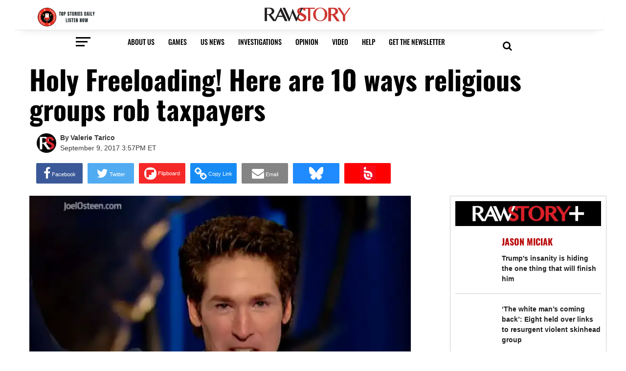

--- FILE ---
content_type: text/html; charset=utf-8
request_url: https://www.rawstory.com/2017/09/holy-freeloading-here-are-10-ways-religious-groups-rob-taxpayers/
body_size: 108181
content:
<!DOCTYPE html><!-- Powered by RebelMouse. https://www.rebelmouse.com --><html lang="en"><head prefix="og: https://ogp.me/ns# article: https://ogp.me/ns/article#"><script type="application/ld+json">{"@context":"https://schema.org","@type":"NewsArticle","author":{"@type":"Person","description":"","identifier":"20870785","image":{"@type":"ImageObject","url":"https://www.rawstory.com/media-library/eyJhbGciOiJIUzI1NiIsInR5cCI6IkpXVCJ9.eyJpbWFnZSI6Imh0dHBzOi8vYXNzZXRzLnJibC5tcy8zNDMzODk3NC9vcmlnaW4uanBnIiwiZXhwaXJlc19hdCI6MTc5MjM1MTM0M30.EULLusu9Yq3CbBd9gAR0vEUcWtMweOa_wMIqE1iL_O0/image.jpg?width=210"},"name":"Valerie Tarico","url":"https://www.rawstory.com/u/valerie-tarico"},"dateModified":"2020-12-17T01:28:17Z","datePublished":"2017-09-09T19:57:24Z","description":"Have you ever thought about starting a new religion or perhaps a hometown franchise of an old one? Perhaps you’re just looking for a career ladder in a religious enterprise that already exists. No? Maybe you should.Religion is big business. There are lots of options (over 30,000 variants of Christia...","headline":"Holy Freeloading! Here are 10 ways religious groups rob taxpayers","image":[{"@type":"ImageObject","url":"https://www.rawstory.com/media-library/image.jpg?id=24492377&width=980"}],"keywords":[],"mainEntityOfPage":{"@id":"https://www.rawstory.com/2017/09/holy-freeloading-here-are-10-ways-religious-groups-rob-taxpayers/","@type":"WebPage"},"publisher":{"@type":"Organization","logo":{"@type":"ImageObject","url":"https://www.rawstory.com/media-library/eyJhbGciOiJIUzI1NiIsInR5cCI6IkpXVCJ9.eyJpbWFnZSI6Imh0dHBzOi8vYXNzZXRzLnJibC5tcy8yNDk4MDQwMC9vcmlnaW4uanBnIiwiZXhwaXJlc19hdCI6MTc3MjA0MDc0NH0.pKqLn7FcJE9LRNxF9ZAOzKvUznX_J3fLoUVGdt2VYuM/image.jpg?width=210"},"name":"Raw Story"},"thumbnailUrl":"https://assets.rbl.ms/24492377/origin.jpg","url":"https://www.rawstory.com/2017/09/holy-freeloading-here-are-10-ways-religious-groups-rob-taxpayers/"}</script><script type="application/ld+json">{"@context":"https://schema.org","@id":"20870785","@type":"Person","description":"","image":"https://www.rawstory.com/media-library/eyJhbGciOiJIUzI1NiIsInR5cCI6IkpXVCJ9.eyJpbWFnZSI6Imh0dHBzOi8vYXNzZXRzLnJibC5tcy8zNDMzODk3NC9vcmlnaW4uanBnIiwiZXhwaXJlc19hdCI6MTc5MjM1MTM0M30.EULLusu9Yq3CbBd9gAR0vEUcWtMweOa_wMIqE1iL_O0/image.jpg?width=210","name":"Valerie Tarico","url":"https://www.rawstory.com/u/valerie-tarico"}</script><meta charset="utf-8"/><link rel="preload" as="font" href="https://fonts.gstatic.com/s/oswald/v36/TK3iWkUHHAIjg752GT8G.woff2" type="font/woff2" crossorigin=""/><link rel="preload" as="font" href="https://fonts.gstatic.com/s/oswald/v36/TK3iWkUHHAIjg752GT8G.woff2" type="font/woff2" crossorigin=""/><link rel="preload" as="font" href="https://fonts.gstatic.com/s/oswald/v36/TK3iWkUHHAIjg752GT8G.woff2" type="font/woff2" crossorigin=""/><link rel="apple-touch-icon" sizes="57x57" href="https://assets.rbl.ms/24986912/origin.png"/><link rel="apple-touch-icon" sizes="72x72" href="https://assets.rbl.ms/24986920/origin.png"/><link rel="apple-touch-icon" sizes="114x114" href="https://assets.rbl.ms/24987652/origin.png"/><link rel="apple-touch-icon" sizes="144x144" href="https://assets.rbl.ms/24987654/origin.png"/><link rel="apple-touch-icon" sizes="180x180" href="https://assets.rbl.ms/24987667/origin.png"/><link rel="apple-touch-icon-precomposed" sizes="57x57" href="https://assets.rbl.ms/24986912/origin.png"/><link rel="apple-touch-icon-precomposed" sizes="72x72" href="https://assets.rbl.ms/24986920/origin.png"/><link rel="apple-touch-icon-precomposed" sizes="114x114" href="https://assets.rbl.ms/24987652/origin.png"/><link rel="apple-touch-icon-precomposed" sizes="144x144" href="https://assets.rbl.ms/24987654/origin.png"/><link rel="apple-touch-icon-precomposed" sizes="180x180" href="https://assets.rbl.ms/24987667/origin.png"/><meta name="msapplication-TileImage" content="https://assets.rbl.ms/24986912/origin.png"/><meta name="msapplication-square70x70logo" content="https://assets.rbl.ms/24986920/origin.png"/><meta name="msapplication-square150x150logo" content="https://assets.rbl.ms/24987654/origin.png"/><meta name="msapplication-wide310x150logo" content="https://assets.rbl.ms/24986936/origin.png "/><meta name="msapplication-square310x310logo" content="https://assets.rbl.ms/24986936/origin.png "/><link rel="mask-icon" href="https://assets.rbl.ms/24987652/origin.png" color="#000"/><link rel="preload" href="https://www.rawstory.com/media-library/image.jpg?id=24492377&width=980&quality=50" as="image" fetchpriority="high"/><link rel="canonical" href="https://www.rawstory.com/2017/09/holy-freeloading-here-are-10-ways-religious-groups-rob-taxpayers/"/><meta property="fb:app_id" content="1564913360486006"/><meta name="twitter:site" content="@"/><meta name="twitter:site:id" content=""/><meta property="og:type" content="article"/><meta property="og:url" content="https://www.rawstory.com/2017/09/holy-freeloading-here-are-10-ways-religious-groups-rob-taxpayers/"/><meta property="og:site_name" content="Raw Story"/><meta property="og:image" content="https://www.rawstory.com/media-library/image.jpg?id=24492377&width=980"/><meta property="og:image:width" content="980"/><meta property="og:image:height" content="2000"/><meta property="og:title" content="Holy Freeloading! Here are 10 ways religious groups rob taxpayers"/><meta property="og:description" content="Have you ever thought about starting a new religion or perhaps a hometown franchise of an old one? Perhaps you’re just looking for a career ladder in a religious enterprise that already exists. No? Maybe you should.Religion is big business. There are lots of options (over 30,000 variants of Christia..."/><meta name="description" content="Have you ever thought about starting a new religion or perhaps a hometown franchise of an old one? Perhaps you’re just looking for a career ladder in a religious enterprise that already exists. No? Maybe you should.Religion is big business. There are lots of options (over 30,000 variants of Christia..."/><meta name="referrer" content="always"/><meta name="twitter:card" content="summary_large_image"/><meta name="twitter:image" content="https://www.rawstory.com/media-library/image.jpg?id=24492377&width=980"/><link rel="preconnect" href="https://assets.rebelmouse.io/" crossorigin="anonymous"/><link rel="preconnect" href="https://user-stats.rbl.ms/" crossorigin="anonymous"/><link rel="preconnect" href="https://pages-stats.rbl.ms/" crossorigin="anonymous"/><!--link rel="preload" href="https://static.rbl.ms/static/fonts/fontawesome/fontawesome-mini.woff" as="font" type="font/woff2" crossorigin--><script type="text/javascript" class="rm-i-script">navigator.userAgent.includes("Chrome")&&function(e,t,n,r,i,o,a,u,c,s,p,l,f,v,d){var m,h,g,y,E=["click","contextmenu","dblclick","gotpointercapture","keydown","keypress","keyup","lostpointercapture","mousedown","mouseup","pointercancel","pointerdown","pointerenter","pointerleave","pointerover","pointerup","touchcancel","touchend","touchstart"],w=["scroll","wheel","mousemove","pointermove","touchmove"],P=new c,I=new c,L=new c,T="_rmStopped",S="rmInpZillaSafe",k="_rmImmediatelyStopped",_=e.setTimeout,b=e.clearTimeout,A=a.prototype,B=s&&"scheduling"in s&&"isInputPending"in s.scheduling;function C(e){return e&&e.canceled?Promise.resolve():(t=(e||{}).space||0,new Promise((function(e){t>0?_(e,0):d(e)}))).then((function(){if(B&&s.scheduling.isInputPending({includeContinuous:!0}))return C(e)}));var t}function Z(e){return e&&(e instanceof n||"function"==typeof e)}function x(e){return e&&"handleEvent"in e}function H(e){return"dataset"in e&&e.dataset.inpZillaSkip}function M(e,t,n,r,i,o){if(!(n[k]||r===u&&n[T]&&t!==n.target)){var a,c={get:(a={target:i,currentTarget:o},function(e,t,n){if(t in a)return a[t];var r=p.get(e,t);return Z(r)?function(){return p.apply(r,e,arguments)}:r}),set:p.set},s=new Proxy(n,c);try{x(e)?e.handleEvent.call(e,s):e.call(t,s)}catch(e){v(e)}}}function O(e){return function(t){var n=this,r=t.eventPhase,i=t.currentTarget,o=t.target;if(H(n))M(e,n,t,r,o,i);else{var a={canceled:!1,space:50};L.has(e)&&(L.get(e).canceled=!0),L.set(e,a),C(a).then((function(){a.canceled||(L.delete(e),M(e,n,t,r,o,i))}))}}}function j(e){return f.length>0&&e instanceof r&&e.dataset}function q(e){var t=!!f.some((function(t){return e.closest(t)}));e.dataset[S]=t?1:0}function F(e){return!!j(e)&&(S in e.dataset||q(e),1==e.dataset[S])}function G(e,t){var n=function(e,t){return!function(e,t){return!function(e){return e&&e.passive}(t)&&function(e){var t=e;return x(e)&&(t=e.handleEvent),!!(t&&t.length>0)}(e)}(e,t)}(e,t);return function(t){var r=this,i=t.eventPhase,o=t.currentTarget,u=t.target,c=t.timeStamp,s=new a("rm").timeStamp-c;function p(){M(e,r,t,i,u,o)}var l=!t.cancelable,f=!H(r),v=s>=20||n||l||function(e){return F(e.target)||F(e.currentTarget)}(t);f&&v?C().then(p):p()}}function N(e,t,n,r){if(!e.has(t)){var i=n(t,r);e.set(t,i)}return e.get(t)}function R(e){E.forEach((function(t){var n="on"+t;Object.defineProperty(e,n,{set:function(e){var n=this,r="__rmInpOn"+t;n[r]&&n.removeEventListener(t,n[r],{passive:!0}),n[r]=e,n.addEventListener(t,e,{passive:!0})}})}))}function U(e,t){return function(){this[e]=!0,t.apply(this,arguments)}}function z(){return!0}e.addEventListener("pointerup",z,{passive:!0}),e.addEventListener("pointerdown",z,{passive:!0}),(m=i.prototype).addEventListener=(h=m.addEventListener,function(t,n,r){var i=this||e;j(i)&&q(i);var o=n;n&&(o=w.includes(t)?N(I,n,O,r):N(P,n,G,r));var a=l.from(arguments);return a[1]=o,h.apply(i,a)}),m.removeEventListener=function(t){return function(n,r){var i,o=this||e,a=r;r&&(w.includes(n)&&I.has(r)?i=I:P.has(r)&&(i=P),i&&(a=i.get(r),i.delete(r)));var u=l.from(arguments);return u[1]=a,t.apply(o,u)}}(m.removeEventListener),R(e),R(t),R(o.prototype),g=A.stopPropagation,y=A.stopImmediatePropagation,A.stopPropagation=U(T,g),A.stopImmediatePropagation=U(k,y),function(){var t=new c;function n(e){return t.has(e)&&t.set(e,!0),b(e)}e.setTimeout=function(n,r){var i=this,o=l.from(arguments).splice(2);if(!Z(n))return _.apply(e,arguments);function a(){t.get(u)||n.apply(i,o),t.delete(u)}var u=_((function(){C().then(a).catch(v)}),r);return t.set(u,!1),u},e.setInterval=function(e,n){var r=this,i=l.from(arguments).splice(2);function o(){t.get(c)||e.apply(r,i)}function a(){return _(u,n)}function u(){t.get(c)?t.delete(c):C().then(o).catch(v).finally(a)}var c=a();return t.set(c,!1),c},e.clearInterval=n,e.clearTimeout=n}()}(window,document,Function,Element,EventTarget,HTMLElement,Event,Event.BUBBLING_PHASE,Map,navigator,Reflect,Array,window._rmInpZillaSafeSelectorList||[],console.error,requestIdleCallback);</script><script class="rm-i-script">window.REBELMOUSE_BOOTSTRAP_DATA = {"isUserLoggedIn": false, "site": {"id": 20266338, "isCommunitySite": false}, "runner": {"id": 20266338}, "post": {"id": 2649225534, "sections": [0, 506149267, 506149269, 506149271, 537910665, 532450092], "shareUrl": "https%3A%2F%2Fwww.rawstory.com%2F2017%2F09%2Fholy-freeloading-here-are-10-ways-religious-groups-rob-taxpayers%2F", "status": 0, "tags": []}, "path": "/2017/09/holy-freeloading-here-are-10-ways-religious-groups-rob-taxpayers/", "pathParams": {}, "resourceId": "pp_2649225534", "fbId": "1564913360486006", "fbAppVersion": "v2.5", "clientGaId": "", "messageBusUri": "wss://messages.rebelmouse.io", "section": {"id": null}, "tag": {"slug": null, "isSection": false}, "fullBootstrapUrl": "/res/bootstrap/data.js?site_id=20266338\u0026resource_id=pp_2649225534\u0026path_params=%7B%7D\u0026override_device=desktop\u0026post_id=2649225534", "whitelabel_menu": {}, "useRiver": false, "engine": {"recaptchaSiteKey": null, "lazyLoadShortcodeImages": false, "backButtonGoToPage": true, "changeParticleUrlScroll": false, "countKeepReadingAsPageview": true, "defaultVideoPlayer": "", "theoPlayerLibraryLocation": "", "trackPageViewOnParticleUrlScroll": false, "webVitalsSampleRate": 100, "overrideDevicePixelRatio": null, "image_quality_level": 50, "sendEventsToCurrentDomain": false, "enableLoggedOutUserTracking": false, "useSmartLinks2": true}};
    </script><script class="rm-i-script">window.REBELMOUSE_BASE_ASSETS_URL = "https://www.rawstory.com/static/dist/social-ux/";
        window.REBELMOUSE_BASE_SSL_DOMAIN = "https://www.rawstory.com";
        window.REBELMOUSE_TASKS_QUEUE = [];
        window.REBELMOUSE_LOW_TASKS_QUEUE = [];
        window.REBELMOUSE_LOWEST_TASKS_QUEUE = [];
        window.REBELMOUSE_ACTIVE_TASKS_QUEUE = [];
        window.REBELMOUSE_STDLIB = {};
        window.RM_OVERRIDES = {};
        window.RM_AD_LOADER = [];
    </script><script src="https://www.rawstory.com/static/dist/social-ux/main.36c3749fa49db81ecd4f.bundle.mjs" class="rm-i-script" type="module" async="async" data-js-app="true" data-src-host="https://www.rawstory.com" data-src-file="main.mjs"></script><script src="https://www.rawstory.com/static/dist/social-ux/main.d0b30db35abc6251a38d.bundle.js" class="rm-i-script" nomodule="nomodule" defer="defer" data-js-app="true" data-src-host="https://www.rawstory.com" data-src-file="main.js"></script><script src="https://www.rawstory.com/static/dist/social-ux/runtime.5f2854bedb02943ff2a5.bundle.mjs" class="rm-i-script" type="module" async="async" data-js-app="true" data-src-host="https://www.rawstory.com" data-src-file="runtime.mjs"></script><script src="https://www.rawstory.com/static/dist/social-ux/runtime.5fe7c9a46d72403f8fd3.bundle.js" class="rm-i-script" nomodule="nomodule" defer="defer" data-js-app="true" data-src-host="https://www.rawstory.com" data-src-file="runtime.js"></script><!-- we collected enough need to fix it first before turn in back on--><!--script src="//cdn.ravenjs.com/3.16.0/raven.min.js" crossorigin="anonymous"></script--><!--script type="text/javascript">
        Raven.config('https://6b64f5cc8af542cbb920e0238864390a@sentry.io/147999').install();
    </script--><link rel="manifest" href="/manifest.json"/><meta name="theme-color" content="#647187"/><script class="rm-i-script">
        if ('serviceWorker' in navigator) {
          window.addEventListener('load', function() {
            navigator.serviceWorker.register('/sw.js').then(function(registration) {
              console.log('ServiceWorker registration successful with scope: ', registration.scope);
            }, function(err) {
              console.log('ServiceWorker registration failed: ', err);
            });
          });
        } else {
          console.log('ServiceWorker not enabled');
        }
    </script><script class="rm-i-script">
        // fallback error prone google tag setup
        var googletag = googletag || {};
        googletag.cmd = googletag.cmd || [];
    </script><meta http-equiv="X-UA-Compatible" content="IE=edge"/><meta name="viewport" content="width=device-width,initial-scale=1,minimum-scale=1.0"/><!-- TODO: move the default value from here --><meta name="google-site-verification" content="OczpSinJdQ5Ab7WLbevO4Mqhk-38LIfWli5PLZiKT4M"/><title>Holy Freeloading! Here are 10 ways religious groups rob taxpayers - Raw Story</title><style class="rm-i-styles">
        article,aside,details,figcaption,figure,footer,header,hgroup,nav,section{display:block;}audio,canvas,video{display:inline-block;}audio:not([controls]){display:none;}[hidden]{display:none;}html{font-size:100%;-webkit-text-size-adjust:100%;-ms-text-size-adjust:100%;}body{margin:0;font-size:1em;line-height:1.4;}body,button,input,select,textarea{font-family:Tahoma,sans-serif;color:#5A5858;}::-moz-selection{background:#145A7C;color:#fff;text-shadow:none;}::selection{background:#145A7C;color:#fff;text-shadow:none;}:focus{outline:5px auto #2684b1;}a:hover,a:active{outline:0;}abbr[title]{border-bottom:1px dotted;}b,strong{font-weight:bold;}blockquote{margin:1em 40px;}dfn{font-style:italic;}hr{display:block;height:1px;border:0;border-top:1px solid #ccc;margin:1em 0;padding:0;}ins{background:#ff9;color:#000;text-decoration:none;}mark{background:#ff0;color:#000;font-style:italic;font-weight:bold;}pre,code,kbd,samp{font-family:monospace,serif;_font-family:'courier new',monospace;font-size:1em;}pre{white-space:pre;white-space:pre-wrap;word-wrap:break-word;}q{quotes:none;}q:before,q:after{content:"";content:none;}small{font-size:85%;}sub,sup{font-size:75%;line-height:0;position:relative;vertical-align:baseline;}sup{top:-0.5em;}sub{bottom:-0.25em;}ul,ol{margin:1em 0;padding:0 0 0 40px;}dd{margin:0 0 0 40px;}nav ul,nav ol{list-style:none;list-style-image:none;margin:0;padding:0;}img{border:0;-ms-interpolation-mode:bicubic;vertical-align:middle;}svg:not(:root){overflow:hidden;}figure{margin:0;}form{margin:0;}fieldset{border:0;margin:0;padding:0;}label{cursor:pointer;}legend{border:0;padding:0;}button,input{line-height:normal;}button,input[type="button"],input[type="reset"],input[type="submit"]{cursor:pointer;-webkit-appearance:button;}input[type="checkbox"],input[type="radio"]{box-sizing:border-box;padding:0;}input[type="search"]{-webkit-appearance:textfield;box-sizing:content-box;}input[type="search"]::-webkit-search-decoration{-webkit-appearance:none;}button::-moz-focus-inner,input::-moz-focus-inner{border:0;padding:0;}textarea{overflow:auto;vertical-align:top;resize:vertical;}input:invalid,textarea:invalid{background-color:#fccfcc;}table{border-collapse:collapse;border-spacing:0;}td{vertical-align:top;}.ir{display:block;border:0;text-indent:-999em;overflow:hidden;background-color:transparent;background-repeat:no-repeat;text-align:left;direction:ltr;}.ir br{display:none;}.hidden{display:none !important;visibility:hidden;}.visuallyhidden{border:0;clip:rect(0 0 0 0);height:1px;margin:-1px;overflow:hidden;padding:0;position:absolute;width:1px;}.visuallyhidden.focusable:active,.visuallyhidden.focusable:focus{clip:auto;height:auto;margin:0;overflow:visible;position:static;width:auto;}.invisible{visibility:hidden;}.clearfix:before,.clearfix:after{content:"";display:table;}.clearfix:after{clear:both;}.clearfix{zoom:1;}.zindex20{z-index:20;}.zindex30{z-index:30;}.zindex40{z-index:40;}.zindex50{z-index:50;}html{font-size:11px;font-family:Oswald;line-height:1.4;color:#1f1f1f;font-weight:normal;}body,button,input,select,textarea{font-family:Oswald;color:#1f1f1f;}.col,body{font-size:1.6rem;line-height:1.4;}a{color:#dd3030;text-decoration:none;}a:hover{color:#aaa;text-decoration:none;}.with-primary-color{color:#dd3030;}.with-primary-color:hover{color:#aaa;}.js-tab,.js-keep-reading,.js-toggle{cursor:pointer;}.noselect{-webkit-touch-callout:none;-webkit-user-select:none;-khtml-user-select:none;-moz-user-select:none;-ms-user-select:none;user-select:none;}.tabs__tab{display:inline-block;padding:10px;}.tabs__tab-content{display:none;}.tabs__tab-content.active{display:block;}button:focus,input[type="text"],input[type="email"]{outline:0;}audio,canvas,iframe,img,svg,video{vertical-align:middle;max-width:100%;}textarea{resize:vertical;}.main{background-color:rgba(255, 255, 255, 1);position:relative;overflow:hidden;}.valign-wrapper{display:-webkit-flex;display:-ms-flexbox;display:flex;-webkit-align-items:center;-ms-flex-align:center;align-items:center;}.valign-wrapper .valign{display:block;}#notification{position:fixed;}.article-module__controls-placeholder{position:absolute;}.display-block{display:block;}.cover-all{position:absolute;width:100%;height:100%;}.full-width{width:100%;}.fa{font-family:FontAwesome,"fontawesome-mini" !important;}.fa.fa-instagram{font-size:1.15em;}.fa-googleplus:before{content:"\f0d5";}.post-partial,.overflow-visible{overflow:visible !important;}.attribute-data{margin:0 10px 10px 0;padding:5px 10px;background-color:#dd3030;color:white;border-radius:3px;margin-bottom:10px;display:inline-block;}.attribute-data[value=""]{display:none;}.badge{display:inline-block;overflow:hidden;}.badge-image{border-radius:100%;}.js-expandable.expanded .js-expand,.js-expandable:not(.expanded) .js-contract{display:none;}.js-scroll-trigger{display:block;width:100%;}.sticky-target:not(.legacy){position:fixed;opacity:0;top:0;will-change:transform;transform:translate3d(0px,0px,0px);}.sticky-target.legacy{position:relative;}.sticky-target.legacy.sticky-active{position:fixed;}.color-inherit:hover,.color-inherit{color:inherit;}.js-appear-on-expand{transition:all 350ms;height:0;overflow:hidden;opacity:0;}.content-container{display:none;}.expanded .content-container{display:block;}.expanded .js-appear-on-expand{opacity:1;height:auto;}.logged-out-user .js-appear-on-expand{height:0;opacity:0;}.h1,.h2{margin:0;padding:0;font-size:1em;font-weight:normal;}.lazyload-placeholder{display:none;position:absolute;text-align:center;background:rgba(0,0,0,0.1);top:0;bottom:0;left:0;right:0;}div[runner-lazy-loading] .lazyload-placeholder,iframe[runner-lazy-loading] + .lazyload-placeholder{display:block;}.abs-pos-center{position:absolute;top:0;bottom:0;left:0;right:0;margin:auto;}.relative{position:relative;}.runner-spinner{position:absolute;top:0;bottom:0;left:0;right:0;margin:auto;width:50px;}.runner-spinner:before{content:"";display:block;padding-top:100%;}.rm-non-critical-loaded .runner-spinner-circular{animation:rotate 2s linear infinite;height:100%;transform-origin:center center;width:100%;position:absolute;top:0;bottom:0;left:0;right:0;margin:auto;}.position-relative{position:relative;}.collection-button{display:inline-block;}.rm-non-critical-loaded .runner-spinner-path{stroke-dasharray:1,200;stroke-dashoffset:0;animation:dash 1.5s ease-in-out infinite,color 6s ease-in-out infinite;stroke-linecap:round;}.pagination-container .pagination-wrapper{display:flex;align-items:center;}.pagination-container .pagination-wrapper a{color:rgba(59,141,242,1);margin:0 5px;}@keyframes rotate{100%{transform:rotate(360deg);}}@keyframes dash{0%{stroke-dasharray:1,200;stroke-dashoffset:0;}50%{stroke-dasharray:89,200;stroke-dashoffset:-35px;}100%{stroke-dasharray:89,200;stroke-dashoffset:-124px;}}@keyframes color{100%,0%{stroke:rgba(255,255,255,1);}40%{stroke:rgba(255,255,255,0.6);}66%{stroke:rgba(255,255,255,0.9);}80%,90%{stroke:rgba(255,255,255,0.7);}}.js-section-loader-feature-container > .slick-list > .slick-track > .slick-slide:not(.slick-active){height:0;visibility:hidden;}.rebellt-item-media-container .instagram-media{margin-left:auto !important;margin-right:auto !important;}.js-hidden-panel{position:fixed;top:0;left:0;right:0;transition:all 300ms;z-index:10;}.js-hidden-panel.active{transform:translate3d(0,-100%,0);}.content{margin-left:auto;margin-right:auto;max-width:1100px;width:90%;}.ad-tag{text-align:center;}.ad-tag__inner{display:inline-block;}.content .ad-tag{margin-left:-5%;margin-right:-5%;}@media (min-width:768px){.content .ad-tag{margin-left:auto;margin-right:auto;}}.user-prefs{display:none;}.no-mb:not(:last-child){margin-bottom:0;}.no-mt:not(:first-child){margin-top:0;}.sm-mt-0:not(:empty):before,.sm-mt-1:not(:empty):before,.sm-mt-2:not(:empty):before,.sm-mb-0:not(:empty):after,.sm-mb-1:not(:empty):after,.sm-mb-2:not(:empty):after,.md-mt-0:not(:empty):before,.md-mt-1:not(:empty):before,.md-mt-2:not(:empty):before,.md-mb-0:not(:empty):after,.md-mb-1:not(:empty):after,.md-mb-2:not(:empty):after,.lg-mt-0:not(:empty):before,.lg-mt-1:not(:empty):before,.lg-mt-2:not(:empty):before,.lg-mb-0:not(:empty):after,.lg-mb-1:not(:empty):after,.lg-mb-2:not(:empty):after{content:'';display:block;overflow:hidden;}.sm-mt-0:not(:empty):before{margin-bottom:0;}.sm-mt-0 > *{margin-top:0;}.sm-mt-1:not(:empty):before{margin-bottom:-10px;}.sm-mt-1 > *{margin-top:10px;}.sm-mt-2:not(:empty):before{margin-bottom:-20px;}.sm-mt-2 > *{margin-top:20px;}.sm-mb-0:not(:empty):after{margin-top:0;}.sm-mb-0 > *{margin-bottom:0;}.sm-mb-1:not(:empty):after{margin-top:-10px;}.sm-mb-1 > *{margin-bottom:10px;}.sm-mb-2:not(:empty):after{margin-top:-20px;}.sm-mb-2 > *{margin-bottom:20px;}@media (min-width:768px){.md-mt-0:not(:empty):before{margin-bottom:0;}.md-mt-0 > *{margin-top:0;}.md-mt-1:not(:empty):before{margin-bottom:-10px;}.md-mt-1 > *{margin-top:10px;}.md-mt-2:not(:empty):before{margin-bottom:-20px;}.md-mt-2 > *{margin-top:20px;}.md-mb-0:not(:empty):after{margin-top:0;}.md-mb-0 > *{margin-bottom:0;}.md-mb-1:not(:empty):after{margin-top:-10px;}.md-mb-1 > *{margin-bottom:10px;}.md-mb-2:not(:empty):after{margin-top:-20px;}.md-mb-2 > *{margin-bottom:20px;}}@media (min-width:1024px){.lg-mt-0:not(:empty):before{margin-bottom:0;}.lg-mt-0 > *{margin-top:0;}.lg-mt-1:not(:empty):before{margin-bottom:-10px;}.lg-mt-1 > *{margin-top:10px;}.lg-mt-2:not(:empty):before{margin-bottom:-20px;}.lg-mt-2 > *{margin-top:20px;}.lg-mb-0:not(:empty):after{margin-top:0;}.lg-mb-0 > *{margin-bottom:0;}.lg-mb-1:not(:empty):after{margin-top:-10px;}.lg-mb-1 > *{margin-bottom:10px;}.lg-mb-2:not(:empty):after{margin-top:-20px;}.lg-mb-2 > *{margin-bottom:20px;}}.sm-cp-0{padding:0;}.sm-cp-1{padding:10px;}.sm-cp-2{padding:20px;}@media (min-width:768px){.md-cp-0{padding:0;}.md-cp-1{padding:10px;}.md-cp-2{padding:20px;}}@media (min-width:1024px){.lg-cp-0{padding:0;}.lg-cp-1{padding:10px;}.lg-cp-2{padding:20px;}}.mb-2 > *{margin-bottom:20px;}.mb-2 > :last-child{margin-bottom:0;}.v-sep > *{margin-bottom:20px;}@media (min-width:768px){.v-sep > *{margin-bottom:40px;}}.v-sep > *:last-child{margin-bottom:0;}@media only screen and (max-width:767px){.hide-mobile{display:none !important;}}@media only screen and (max-width:1023px){.hide-tablet-and-mobile{display:none !important;}}@media only screen and (min-width:768px){.hide-tablet-and-desktop{display:none !important;}}@media only screen and (min-width:768px) and (max-width:1023px){.hide-tablet{display:none !important;}}@media only screen and (min-width:1024px){.hide-desktop{display:none !important;}}.row.px10{margin-left:-10px;margin-right:-10px;}.row.px10 > .col{padding-left:10px;padding-right:10px;}.row.px20{margin-left:-20px;margin-right:-20px;}.row.px20 > .col{padding-left:20px;padding-right:20px;}.row{margin-left:auto;margin-right:auto;overflow:hidden;}.row:after{content:'';display:table;clear:both;}.row:not(:empty){margin-bottom:-20px;}.col{margin-bottom:20px;}@media (min-width:768px){.col{margin-bottom:40px;}.row:not(:empty){margin-bottom:-40px;}}.row .col{float:left;box-sizing:border-box;}.row .col.pull-right{float:right;}.row .col.s1{width:8.3333333333%;}.row .col.s2{width:16.6666666667%;}.row .col.s3{width:25%;}.row .col.s4{width:33.3333333333%;}.row .col.s5{width:41.6666666667%;}.row .col.s6{width:50%;}.row .col.s7{width:58.3333333333%;}.row .col.s8{width:66.6666666667%;}.row .col.s9{width:75%;}.row .col.s10{width:83.3333333333%;}.row .col.s11{width:91.6666666667%;}.row .col.s12{width:100%;}@media only screen and (min-width:768px){.row .col.m1{width:8.3333333333%;}.row .col.m2{width:16.6666666667%;}.row .col.m3{width:25%;}.row .col.m4{width:33.3333333333%;}.row .col.m5{width:41.6666666667%;}.row .col.m6{width:50%;}.row .col.m7{width:58.3333333333%;}.row .col.m8{width:66.6666666667%;}.row .col.m9{width:75%;}.row .col.m10{width:83.3333333333%;}.row .col.m11{width:91.6666666667%;}.row .col.m12{width:100%;}}@media only screen and (min-width:1024px){.row .col.l1{width:8.3333333333%;}.row .col.l2{width:16.6666666667%;}.row .col.l3{width:25%;}.row .col.l4{width:33.3333333333%;}.row .col.l5{width:41.6666666667%;}.row .col.l6{width:50%;}.row .col.l7{width:58.3333333333%;}.row .col.l8{width:66.6666666667%;}.row .col.l9{width:75%;}.row .col.l10{width:83.3333333333%;}.row .col.l11{width:91.6666666667%;}.row .col.l12{width:100%;}}.widget{position:relative;box-sizing:border-box;}.widget:hover .widget__headline a{color:#aaa;}.widget__headline{font-family:Helvetica;color:#1f1f1f;cursor:pointer;}.widget__headline-text{font-family:inherit;color:inherit;word-break:break-word;}.widget__section-text{display:block;}.image,.widget__image{background-position:center;background-repeat:no-repeat;background-size:cover;display:block;z-index:0;}.widget__play{position:absolute;width:100%;height:100%;text-align:center;}.rm-widget-image-holder{position:relative;}.rm-video-holder{position:absolute;width:100%;height:100%;top:0;left:0;}.rm-zindex-hidden{display:none;z-index:-1;}.rm-widget-image-holder .widget__play{top:0;left:0;}.image.no-image{background-color:#e4e4e4;}.widget__video{position:relative;}.widget__video .rm-scrop-spacer{padding-bottom:56.25%;}.widget__video.rm-video-tiktok{max-width:605px;}.widget__video video,.widget__video iframe{position:absolute;top:0;left:0;height:100%;}.widget__product-vendor{font-size:1.5em;line-height:1.5;margin:25px 0;}.widget__product-buy-link{margin:15px 0;}.widget__product-buy-link-btn{background-color:#000;color:#fff;display:inline-block;font-size:1.6rem;line-height:1em;padding:1.25rem;font-weight:700;}.widget__product-buy-btn:hover{color:#fff;}.widget__product-price{font-size:1.5em;line-height:1.5;margin:25px 0;}.widget__product-compare-at-price{text-decoration:line-through;}.rebellt-item.is--mobile,.rebellt-item.is--tablet{margin-bottom:0.85em;}.rebellt-item.show_columns_on_mobile.col2,.rebellt-item.show_columns_on_mobile.col3{display:inline-block;vertical-align:top;}.rebellt-item.show_columns_on_mobile.col2{width:48%;}.rebellt-item.show_columns_on_mobile.col3{width:32%;}@media only screen and (min-width:768px){.rebellt-item.col2:not(.show_columns_on_mobile),.rebellt-item.col3:not(.show_columns_on_mobile){display:inline-block;vertical-align:top;}.rebellt-item.col2:not(.show_columns_on_mobile){width:48%;}.rebellt-item.col3:not(.show_columns_on_mobile){width:32%;}}.rebellt-item.parallax{background-size:cover;background-attachment:fixed;position:relative;left:calc(-50vw + 50%);width:100vw;min-height:100vh;padding:0 20%;box-sizing:border-box;max-width:inherit;text-align:center;z-index:3;}.rebellt-item.parallax.is--mobile{background-position:center;margin-bottom:0;padding:0 15%;}.rebellt-item.parallax.has-description:before,.rebellt-item.parallax.has-description:after{content:"";display:block;padding-bottom:100%;}.rebellt-item.parallax.has-description.is--mobile:before,.rebellt-item.parallax.has-description.is--mobile:after{padding-bottom:90vh;}.rebellt-item.parallax h3,.rebellt-item.parallax p{color:white;text-shadow:1px 0 #000;}.rebellt-item.parallax.is--mobile p{font-size:18px;font-weight:400;}.rebellt-ecommerce h3{font-size:1.8em;margin-bottom:15px;}.rebellt-ecommerce--vendor{font-size:1.5em;line-height:1.5;margin:25px 0;}.rebellt-ecommerce--price{font-size:1.5em;line-height:1.5;margin:25px 0;}.rebellt-ecommerce--compare-at-price{text-decoration:line-through;}.rebellt-ecommerce--buy{margin:15px 0;}.rebellt-ecommerce--btn{background-color:#000;color:#fff;display:inline-block;font-size:1.6rem;line-height:1em;padding:1.25rem;font-weight:700;}.rebellt-ecommerce--btn:hover{color:#fff;}.rebelbar.skin-simple{height:50px;line-height:50px;color:#1f1f1f;font-size:1.2rem;border-left:none;border-right:none;background-color:#fff;}.rebelbar.skin-simple .rebelbar__inner{position:relative;height:100%;margin:0 auto;padding:0 20px;max-width:1300px;}.rebelbar.skin-simple .logo{float:left;}.rebelbar.skin-simple .logo__image{max-height:50px;max-width:190px;}.rebelbar--fake.skin-simple{position:relative;border-color:#fff;}.rebelbar--fixed.skin-simple{position:absolute;width:100%;z-index:3;}.with-fixed-header .rebelbar--fixed.skin-simple{position:fixed;top:0;}.rebelbar.skin-simple .rebelbar__menu-toggle{position:relative;cursor:pointer;float:left;text-align:center;font-size:0;width:50px;margin-left:-15px;height:100%;color:#1f1f1f;}.rebelbar.skin-simple i{vertical-align:middle;display:inline-block;font-size:20px;}.rebelbar.skin-simple .rebelbar__menu-toggle:hover{color:#aaa;}.rebelbar.skin-simple .rebelbar__section-links{display:none;padding:0 100px 0 40px;overflow:hidden;height:100%;}.rebelbar.skin-simple .rebelbar__section-list{margin:0 -15px;height:100%;}.rebelbar.skin-simple .rebelbar__section-links li{display:inline-block;padding:0 15px;text-align:left;}.rebelbar.skin-simple .rebelbar__section-link{color:#1f1f1f;display:block;font-size:1.8rem;font-weight:400;text-decoration:none;}.rebelbar.skin-simple .rebelbar__section-link:hover{color:#aaa;}.rebelbar.skin-simple .rebelbar__sharebar.sharebar{display:none;}.rebelbar.skin-simple .rebelbar__section-list.js--active .rebelbar__more-sections-button{visibility:visible;}.rebelbar.skin-simple .rebelbar__more-sections-button{cursor:pointer;visibility:hidden;}.rebelbar.skin-simple #rebelbar__more-sections{visibility:hidden;position:fixed;line-height:70px;left:0;width:100%;background-color:#1f1f1f;}.rebelbar.skin-simple #rebelbar__more-sections a{color:white;}.rebelbar.skin-simple #rebelbar__more-sections.opened{visibility:visible;}@media only screen and (min-width:768px){.rebelbar.skin-simple .rebelbar__menu-toggle{margin-right:15px;}.rebelbar.skin-simple{height:100px;line-height:100px;font-weight:700;}.rebelbar.skin-simple .logo__image{max-width:350px;max-height:100px;}.rebelbar.skin-simple .rebelbar__inner{padding:0 40px;}.rebelbar.skin-simple .rebelbar__sharebar.sharebar{float:left;margin-top:20px;margin-bottom:20px;padding-left:40px;}}@media (min-width:960px){.rebelbar.skin-simple .rebelbar__section-links{display:block;}.with-floating-shares .rebelbar.skin-simple .search-form{display:none;}.with-floating-shares .rebelbar.skin-simple .rebelbar__sharebar.sharebar{display:block;}.with-floating-shares .rebelbar.skin-simple .rebelbar__section-links{display:none;}}.menu-global{display:none;width:100%;position:fixed;z-index:3;color:white;background-color:#1a1a1a;height:100%;font-size:1.8rem;overflow-y:auto;overflow-x:hidden;line-height:1.6em;}@media (min-width:768px){.menu-global{display:block;max-width:320px;top:0;-webkit-transform:translate(-320px,0);transform:translate(-320px,0);transform:translate3d(-320px,0,0);}.menu-global,.all-content-wrapper{transition:transform .2s cubic-bezier(.2,.3,.25,.9);}}.menu-overlay{position:fixed;top:-100%;left:0;height:0;width:100%;cursor:pointer;visibility:hidden;opacity:0;transition:opacity 200ms;}.menu-opened .menu-overlay{visibility:visible;height:100%;z-index:1;opacity:1;top:0;}@media only screen and (min-width:768px){.menu-opened .menu-overlay{z-index:10;background:rgba(255,255,255,.6);}}@media (min-width:960px){.logged-out-user .rebelbar.skin-simple .menu-overlay{display:none;}}@media (min-width:600px){.rm-resized-container-5{width:5%;}.rm-resized-container-10{width:10%;}.rm-resized-container-15{width:15%;}.rm-resized-container-20{width:20%;}.rm-resized-container-25{width:25%;}.rm-resized-container-30{width:30%;}.rm-resized-container-35{width:35%;}.rm-resized-container-40{width:40%;}.rm-resized-container-45{width:45%;}.rm-resized-container-50{width:50%;}.rm-resized-container-55{width:55%;}.rm-resized-container-60{width:60%;}.rm-resized-container-65{width:65%;}.rm-resized-container-70{width:70%;}.rm-resized-container-75{width:75%;}.rm-resized-container-80{width:80%;}.rm-resized-container-85{width:85%;}.rm-resized-container-90{width:90%;}.rm-resized-container-95{width:95%;}.rm-resized-container-100{width:100%;}}.rm-embed-container{position:relative;}.rm-embed-container.rm-embed-instagram{max-width:540px;}.rm-embed-container.rm-embed-tiktok{max-width:572px;min-height:721px;}.rm-embed-container.rm-embed-tiktok blockquote,.rm-embed-twitter blockquote{all:revert;}.rm-embed-container.rm-embed-tiktok blockquote{margin-left:0;margin-right:0;position:relative;}.rm-embed-container.rm-embed-tiktok blockquote,.rm-embed-container.rm-embed-tiktok blockquote > iframe,.rm-embed-container.rm-embed-tiktok blockquote > section{width:100%;min-height:721px;display:block;}.rm-embed-container.rm-embed-tiktok blockquote > section{position:absolute;top:0;left:0;right:0;bottom:0;display:flex;align-items:center;justify-content:center;flex-direction:column;text-align:center;}.rm-embed-container.rm-embed-tiktok blockquote > section:before{content:"";display:block;width:100%;height:300px;border-radius:8px;}.rm-embed-container > .rm-embed,.rm-embed-container > .rm-embed-holder{position:absolute;top:0;left:0;}.rm-embed-holder{display:block;height:100%;width:100%;display:flex;align-items:center;}.rm-embed-container > .rm-embed-spacer{display:block;}.rm-embed-twitter{max-width:550px;margin-top:10px;margin-bottom:10px;}.rm-embed-twitter blockquote{position:relative;height:100%;width:100%;flex-direction:column;display:flex;align-items:center;justify-content:center;flex-direction:column;text-align:center;}.rm-embed-twitter:not(.rm-off) .twitter-tweet{margin:0 !important;}.logo__image,.image-element__img,.rm-lazyloadable-image{max-width:100%;height:auto;}.logo__image,.image-element__img{width:auto;}@media (max-width:768px){.rm-embed-spacer.rm-embed-spacer-desktop{display:none;}}@media (min-width:768px){.rm-embed-spacer.rm-embed-spacer-mobile{display:none;}}.sharebar{margin:0 -4px;padding:0;font-size:0;line-height:0;}.sharebar a{color:#fff;}.sharebar a:hover{text-decoration:none;color:#fff;}.sharebar .share,.sharebar .share-plus{display:inline-block;margin:0 4px;font-size:14px;font-weight:400;padding:0 10px;width:20px;min-width:20px;height:40px;line-height:38px;text-align:center;vertical-align:middle;border-radius:2px;}.sharebar .share-plus i,.sharebar .share i{display:inline-block;vertical-align:middle;}.sharebar .hide-button{display:none;}.sharebar.enable-panel .hide-button{display:inline-block;}.sharebar.enable-panel .share-plus{display:none;}.sharebar.with-first-button-caption:not(.enable-panel) .share:first-child{width:68px;}.sharebar.with-first-button-caption:not(.enable-panel) .share:first-child:after{content:'Share';padding-left:5px;vertical-align:middle;}.sharebar--fixed{display:none;position:fixed;bottom:0;z-index:1;text-align:center;width:100%;left:0;margin:20px auto;}.with-floating-shares .sharebar--fixed{display:block;}.sharebar.fly_shared:not(.enable-panel) .share:nth-child(5){display:none;}.share-media-panel .share-media-panel-pinit{position:absolute;right:0;bottom:0;background-color:transparent;}.share-media-panel-pinit_share{background-image:url('/static/img/whitelabel/runner/spritesheets/pin-it-sprite.png');background-color:#BD081C;background-position:-1px -17px;border-radius:4px;float:right;height:34px;margin:7px;width:60px;background-size:194px auto;}.share-media-panel-pinit_share:hover{opacity:.9;}@media (min-width:768px){.sharebar .share-plus .fa,.sharebar .share .fa{font-size:22px;}.sharebar .share,.sharebar .share-plus{padding:0 15px;width:30px;min-width:30px;height:60px;line-height:60px;margin:0 4px;font-size:16px;}.sharebar.with-first-button-caption:not(.enable-panel) .share:first-child{width:180px;}.sharebar.with-first-button-caption:not(.enable-panel) .share:first-child:after{content:'Share this story';padding-left:10px;vertical-align:middle;text-transform:uppercase;}.share-media-panel-pinit_share{background-position:-60px -23px;height:45px;margin:10px;width:80px;}}.action-btn{display:block;font-size:1.6rem;color:#dd3030;cursor:pointer;border:2px solid #dd3030;border-color:#dd3030;border-radius:2px;line-height:1em;padding:1.6rem;font-weight:700;text-align:center;}.action-btn:hover{color:#aaa;border:2px solid #aaa;border-color:#aaa;}.section-headline__text{font-size:3rem;font-weight:700;line-height:1;}.section-headline__text{color:#1f1f1f;}@media (min-width:768px){.section-headline__text{font-size:3.6rem;}.content__main .section-headline__text{margin-top:-.3rem;margin-bottom:2rem;}}.module-headline__text{font-size:3rem;font-weight:700;color:#909090;}@media (min-width:768px){.module-headline__text{font-size:3.6rem;}}.search-form{position:absolute;top:0;right:20px;z-index:1;}.search-form__text-input{display:none;height:42px;font-size:1.3rem;background-color:#f4f4f4;border:none;color:#8f8f8f;text-indent:10px;padding:0;width:220px;position:absolute;right:-10px;top:0;bottom:0;margin:auto;}.search-form .search-form__submit{display:none;position:relative;border:none;bottom:2px;background-color:transparent;}.search-form__text-input:focus,.search-form__submit:focus{border:0 none;-webkit-box-shadow:none;-moz-box-shadow:none;box-shadow:none;outline:0 none;}.show-search .search-form__close{position:absolute;display:block;top:0;bottom:0;margin:auto;height:1rem;right:-28px;}.search-form__open{vertical-align:middle;bottom:2px;display:inline-block;position:relative;color:#1f1f1f;font-size:1.9rem;}.show-search .search-form__text-input{display:block;}.show-search .search-form__submit{display:inline-block;vertical-align:middle;padding:0;color:#1f1f1f;font-size:1.9rem;}.search-form__close,.show-search .search-form__open{display:none;}.quick-search{display:block;border-bottom:1px solid #d2d2d2;padding:24px 0 28px;margin-bottom:20px;position:relative;}.quick-search__submit{background-color:transparent;border:0;padding:0;margin:0;position:absolute;zoom:.75;color:#000;}.quick-search__input{background-color:transparent;border:0;padding:0;font-size:1.5rem;font-weight:700;line-height:3em;padding-left:40px;width:100%;box-sizing:border-box;}@media (min-width:768px){.search-form{right:40px;}.quick-search{margin-bottom:40px;padding:0 0 20px;}.quick-search__submit{zoom:1;}.quick-search__input{line-height:2.2em;padding-left:60px;}}.search-widget{position:relative;}.search-widget__input,.search-widget__submit{border:none;padding:0;margin:0;color:#1f1f1f;background:transparent;font-size:inherit;line-height:inherit;}.social-links__link{display:inline-block;padding:12px;line-height:0;width:25px;height:25px;border-radius:50%;margin:0 6px;font-size:1.5em;text-align:center;position:relative;vertical-align:middle;color:white;}.social-links__link:hover{color:white;}.social-links__link > span{position:absolute;top:0;left:0;right:0;bottom:0;margin:auto;height:1em;}.article__body{font-family:Helvetica;}.body-description .horizontal-rule{border-top:2px solid #eee;}.article-content blockquote{border-left:5px solid #dd3030;border-left-color:#dd3030;color:#656565;padding:0 0 0 25px;margin:1em 0 1em 25px;}.article__splash-custom{position:relative;}.body hr{display:none;}.article-content .media-caption{color:#9a9a9a;font-size:1.4rem;line-height:2;}.giphy-image{margin-bottom:0;}.article-body a{word-wrap:break-word;}.article-content .giphy-image__credits-wrapper{margin:0;}.article-content .giphy-image__credits{color:#000;font-size:1rem;}.article-content .image-media,.article-content .giphy-image .media-photo-credit{display:block;}.tags{color:#dd3030;margin:0 -5px;}.tags__item{margin:5px;display:inline-block;}.tags .tags__item{line-height:1;}.slideshow .carousel-control{overflow:hidden;}.shortcode-media .media-caption,.shortcode-media .media-photo-credit{display:block;}@media (min-width:768px){.tags{margin:0 -10px;}.tags__item{margin:10px;}.article-content__comments-wrapper{border-bottom:1px solid #d2d2d2;margin-bottom:20px;padding-bottom:40px;}}.subscription-widget{background:#dd3030;padding:30px;}.subscription-widget .module-headline__text{text-align:center;font-size:2rem;font-weight:400;color:#fff;}.subscription-widget .social-links{margin-left:-10px;margin-right:-10px;text-align:center;font-size:0;}.subscription-widget .social-links__link{display:inline-block;vertical-align:middle;width:39px;height:39px;color:#fff;box-sizing:border-box;border-radius:50%;font-size:20px;margin:0 5px;line-height:35px;background:transparent;border:2px solid #fff;border-color:#fff;}.subscription-widget .social-links__link:hover{color:#aaa;border-color:#aaa;background:transparent;}.subscription-widget .social-links__link .fa-instagram{margin:5px 0 0 1px;}.subscription-widget__site-links{margin:30px -5px;text-align:center;font-size:.8em;}.subscription-widget__site-link{padding:0 5px;color:inherit;}.newsletter-element__form{text-align:center;position:relative;max-width:500px;margin-left:auto;margin-right:auto;}.newsletter-element__submit,.newsletter-element__input{border:0;padding:10px;font-size:1.6rem;font-weight:500;height:40px;line-height:20px;margin:0;}.newsletter-element__submit{background:#909090;color:#fff;position:absolute;top:0;right:0;}.newsletter-element__submit:hover{opacity:.9;}.newsletter-element__input{background:#f4f4f4;width:100%;color:#8f8f8f;padding-right:96px;box-sizing:border-box;}.gdpr-cookie-wrapper{position:relative;left:0;right:0;padding:.5em;box-sizing:border-box;}.gdpr-cookie-controls{text-align:right;}.runner-authors-list{margin-top:0;margin-bottom:0;padding-left:0;list-style-type:none;}.runner-authors-author-wrapper{display:flex;flex-direction:row;flex-wrap:nowrap;justify-content:flex-start;align-items:stretch;align-content:stretch;}.runner-authors-avatar-thumb{display:inline-block;border-radius:100%;width:55px;height:55px;background-repeat:no-repeat;background-position:center;background-size:cover;overflow:hidden;}.runner-authors-avatar-thumb img{width:100%;height:100%;display:block;object-fit:cover;border-radius:100%;}.runner-authors-avatar-fallback{display:flex;align-items:center;justify-content:center;width:100%;height:100%;font-size:12px;line-height:1.1;text-align:center;padding:4px;background:#e0e0e0;color:#555;font-weight:600;text-transform:uppercase;border-radius:100%;overflow:hidden;}.runner-authors-author-info{width:calc(100% - 55px);}.runner-author-name-container{padding:0 6px;}.rm-breadcrumb__list{margin:0;padding:0;}.rm-breadcrumb__item{list-style-type:none;display:inline;}.rm-breadcrumb__item:last-child .rm-breadcrumb__separator{display:none;}.rm-breadcrumb__item:last-child .rm-breadcrumb__link,.rm-breadcrumb__link.disabled{pointer-events:none;color:inherit;}.social-tab-i .share-fb:after,.social-tab-i .share-tw:after{content:none;}.share-buttons .social-tab-i a{margin-right:0;}.share-buttons .social-tab-i li{line-height:1px;float:left;}.share-buttons .social-tab-i ul{margin:0;padding:0;list-style:none;}.share-tab-img{max-width:100%;padding:0;margin:0;position:relative;overflow:hidden;display:inline-block;}.share-buttons .social-tab-i{position:absolute;bottom:0;right:0;margin:0;padding:0;z-index:1;list-style-type:none;}.close-share-mobile,.show-share-mobile{background-color:rgba(0,0,0,.75);}.share-buttons .social-tab-i.show-mobile-share-bar .close-share-mobile,.share-buttons .social-tab-i .show-share-mobile,.share-buttons .social-tab-i .share{width:30px;height:30px;line-height:27px;padding:0;text-align:center;display:inline-block;vertical-align:middle;}.share-buttons .social-tab-i.show-mobile-share-bar .show-share-mobile,.share-buttons .social-tab-i .close-share-mobile{display:none;}.share-buttons .social-tab-i .icons-share{vertical-align:middle;display:inline-block;font:normal normal normal 14px/1 FontAwesome;color:white;}.social-tab-i .icons-share.fb:before{content:'\f09a';}.social-tab-i .icons-share.tw:before{content:'\f099';}.social-tab-i .icons-share.pt:before{content:'\f231';}.social-tab-i .icons-share.tl:before{content:'\f173';}.social-tab-i .icons-share.em:before{content:'\f0e0';}.social-tab-i .icons-share.sprite-shares-close:before{content:'\f00d';}.social-tab-i .icons-share.sprite-shares-share:before{content:'\f1e0';}@media only screen and (max-width:768px){.share-tab-img .social-tab-i{display:block;}.share-buttons .social-tab-i .share{display:none;}.share-buttons .social-tab-i.show-mobile-share-bar .share{display:block;}.social-tab-i li{float:left;}}@media only screen and (min-width:769px){.social-tab-i .close-share-mobile,.social-tab-i .show-share-mobile{display:none !important;}.share-tab-img .social-tab-i{display:none;}.share-tab-img:hover .social-tab-i{display:block;}.share-buttons .social-tab-i .share{width:51px;height:51px;line-height:47px;}.share-buttons .social-tab-i{margin:5px 0 0 5px;top:0;left:0;bottom:auto;right:auto;display:none;}.share-buttons .social-tab-i .share{display:block;}}.accesibility-hidden{border:0;clip:rect(1px 1px 1px 1px);clip:rect(1px,1px,1px,1px);height:1px;margin:-1px;overflow:hidden;padding:0;position:absolute;width:1px;background:#000;color:#fff;}body:not(.rm-non-critical-loaded) .follow-button{display:none;}.posts-custom .posts-wrapper:after{content:"";display:block;margin-bottom:-20px;}.posts-custom .widget{margin-bottom:20px;width:100%;}.posts-custom .widget__headline,.posts-custom .social-date{display:block;}.posts-custom .social-date{color:#a4a2a0;font-size:1.4rem;}.posts-custom[data-attr-layout_headline] .widget{vertical-align:top;}.posts-custom[data-attr-layout_headline="top"] .widget{vertical-align:bottom;}.posts-custom .posts-wrapper{margin-left:0;margin-right:0;font-size:0;line-height:0;}.posts-custom .widget{display:inline-block;}.posts-custom article{margin:0;box-sizing:border-box;font-size:1.6rem;line-height:1.4;}.posts-custom[data-attr-layout_columns="2"] article,.posts-custom[data-attr-layout_columns="3"] article,.posts-custom[data-attr-layout_columns="4"] article{margin:0 10px;}.posts-custom[data-attr-layout_columns="2"] .posts-wrapper,.posts-custom[data-attr-layout_columns="3"] .posts-wrapper,.posts-custom[data-attr-layout_columns="4"] .posts-wrapper{margin-left:-10px;margin-right:-10px;}@media (min-width:768px){.posts-custom[data-attr-layout_columns="2"] .widget{width:50%;}.posts-custom[data-attr-layout_columns="3"] .widget{width:33.3333%;}.posts-custom[data-attr-layout_columns="4"] .widget{width:25%;}}.posts-custom .widget__headline{font-size:1em;font-weight:700;word-wrap:break-word;}.posts-custom .widget__section{display:block;}.posts-custom .widget__head{position:relative;}.posts-custom .widget__head .widget__body{position:absolute;padding:5%;bottom:0;left:0;box-sizing:border-box;width:100%;background:rgba(0,0,0,0.4);background:linear-gradient(transparent 5%,rgba(0,0,0,0.5));}.posts-custom .widget__head .social-author__name,.posts-custom .widget__head .main-author__name,.posts-custom .widget__head .social-author__social-name,.posts-custom .widget__head .main-author__social-name,.posts-custom .widget__head .widget__headline,.posts-custom .widget__head .widget__subheadline{color:white;}.posts-custom .widget__subheadline *{display:inline;}.posts-custom .main-author__avatar,.posts-custom .social-author__avatar{float:left;border-radius:50%;margin-right:8px;height:30px;width:30px;min-width:30px;overflow:hidden;position:relative;}.posts-custom .main-author__name,.posts-custom .social-author__name{color:#1f1f1f;font-size:1.4rem;font-weight:700;line-height:1.4;display:inline;overflow:hidden;text-overflow:ellipsis;white-space:nowrap;position:relative;}.posts-custom .main-author__social-name,.posts-custom .social-author__social-name{color:#757575;display:block;font-size:1.2rem;line-height:0.8em;}.posts-custom .main-author__name:hover,.posts-custom .social-author__name:hover,.posts-custom .main-author__social-name:hover,.posts-custom .social-author__social-name:hover{color:#aaa;}.posts-custom[data-attr-layout_carousel] .posts-wrapper:after{margin-bottom:0 !important;}.posts-custom[data-attr-layout_carousel] .widget{margin-bottom:0 !important;}.posts-custom[data-attr-layout_carousel][data-attr-layout_columns="1"] .posts-wrapper:not(.slick-initialized) .widget:not(:first-child),.posts-custom[data-attr-layout_carousel]:not([data-attr-layout_columns="1"]) .posts-wrapper:not(.slick-initialized){display:none !important;}.posts-custom .slick-arrow{position:absolute;top:0;bottom:0;width:7%;max-width:60px;min-width:45px;min-height:60px;height:15%;color:white;border:0;margin:auto 10px;background:#dd3030;z-index:1;cursor:pointer;font-size:1.6rem;line-height:1;opacity:0.9;}.posts-custom .slick-prev{left:0;}.posts-custom .slick-next{right:0;}.posts-custom .slick-arrow:before{position:absolute;left:0;right:0;width:13px;bottom:0;top:0;margin:auto;height:16px;}.posts-custom .slick-arrow:hover{background:#aaa;opacity:1;}.posts-custom .slick-dots{display:block;padding:10px;box-sizing:border-box;text-align:center;margin:0 -5px;}.posts-custom .slick-dots li{display:inline-block;margin:0 5px;}.posts-custom .slick-dots button{font-size:0;width:10px;height:10px;display:inline-block;line-height:0;border:0;background:#dd3030;border-radius:7px;padding:0;margin:0;vertical-align:middle;outline:none;}.posts-custom .slick-dots .slick-active button,.posts-custom .slick-dots button:hover{background:#aaa;}.posts-custom hr{display:none;}.posts-custom{font-family:Helvetica;}.posts-custom blockquote{border-left:5px solid #dd3030;border-left-color:#dd3030;color:#656565;padding:0 0 0 25px;margin:1em 0 1em 25px;}.posts-custom .media-caption{color:#9a9a9a;font-size:1.4rem;line-height:2;}.posts-custom a{word-wrap:break-word;}.posts-custom .giphy-image__credits-wrapper{margin:0;}.posts-custom .giphy-image__credits{color:#000;font-size:1rem;}.posts-custom .body .image-media,.posts-custom .body .giphy-image .media-photo-credit{display:block;}.posts-custom .widget__shares.enable-panel .share-plus,.posts-custom .widget__shares:not(.enable-panel) .hide-button{display:none;}.posts-custom .widget__shares{margin-left:-10px;margin-right:-10px;font-size:0;}.posts-custom .widget__shares .share{display:inline-block;padding:5px;line-height:0;width:25px;height:25px;border-radius:50%;margin:0 10px;font-size:1.5rem;text-align:center;position:relative;vertical-align:middle;color:white;}.posts-custom .widget__shares .share:hover{color:white;}.posts-custom .widget__shares i{position:absolute;top:0;left:0;right:0;bottom:0;margin:auto;height:1em;}.infinite-scroll-wrapper:not(.rm-loading){width:1px;height:1px;}.infinite-scroll-wrapper.rm-loading{width:1px;}.rm-loadmore-placeholder.rm-loading{display:block;width:100%;}.widget__shares button.share,.social-tab-buttons button.share{box-sizing:content-box;}.social-tab-buttons button.share{border:none;}.post-splash-custom,.post-splash-custom .widget__head{position:relative;}.post-splash-custom .widget__head .widget__body{position:absolute;padding:5%;bottom:0;left:0;box-sizing:border-box;width:100%;background:rgba(0,0,0,0.4);background:-webkit-linear-gradient( transparent 5%,rgba(0,0,0,0.5) );background:-o-linear-gradient(transparent 5%,rgba(0,0,0,0.5));background:-moz-linear-gradient( transparent 5%,rgba(0,0,0,0.5) );background:linear-gradient(transparent 5%,rgba(0,0,0,0.5));}.post-splash-custom .headline{font-size:2rem;font-weight:700;position:relative;}.post-splash-custom .post-controls{position:absolute;top:0;left:0;z-index:2;}.post-splash-custom hr{display:none;}.post-splash-custom .widget__section{display:block;}.post-splash-custom .post-date{display:block;}.post-splash-custom .photo-credit p,.post-splash-custom .photo-credit a{font-size:1.1rem;margin:0;}.post-splash-custom .widget__subheadline *{display:inline;}.post-splash-custom .widget__image .headline,.post-splash-custom .widget__image .photo-credit,.post-splash-custom .widget__image .photo-credit p,.post-splash-custom .widget__image .photo-credit a,.post-splash-custom .widget__image .post-date{color:#fff;}@media (min-width:768px){.post-splash-custom .headline{font-size:3.6rem;}}.post-splash-custom .widget__shares.enable-panel .share-plus,.post-splash-custom .widget__shares:not(.enable-panel) .hide-button{display:none;}.post-splash-custom .widget__shares{margin-left:-10px;margin-right:-10px;font-size:0;}.post-splash-custom .widget__shares .share{display:inline-block;padding:5px;line-height:0;width:25px;height:25px;border-radius:50%;margin:0 10px;font-size:1.5rem;text-align:center;position:relative;vertical-align:middle;color:white;}.post-splash-custom .widget__shares .share:hover{color:white;}.post-splash-custom .widget__shares i{position:absolute;top:0;left:0;right:0;bottom:0;margin:auto;height:1em;}.post-authors{font-size:1.1em;line-height:1;padding-bottom:20px;margin-bottom:20px;color:#9a9a9a;border-bottom:1px solid #d2d2d2;}.post-authors__name,.post-authors__date{display:inline-block;vertical-align:middle;}.post-authors__name{font-weight:600;}.post-authors__date{margin-left:7px;}.post-authors__fb-like{float:right;overflow:hidden;}.post-authors__fb-like[fb-xfbml-state='rendered']:before{content:'Like us on Facebook';line-height:20px;display:inline-block;vertical-align:middle;margin-right:15px;}.post-authors__list{list-style:none;display:inline-block;vertical-align:middle;margin:0;padding:0;}.post-author{display:inline;}.post-author__avatar{z-index:0;border-radius:100%;object-fit:cover;width:50px;height:50px;}.post-author__avatar,.post-author__name{display:inline-block;vertical-align:middle;}.post-author__bio p{margin:0;}.post-pager{display:table;width:100%;}.post-pager__spacing{display:table-cell;padding:0;width:5px;}.post-pager__btn{display:table-cell;font-size:1.6rem;background:#dd3030;color:white;cursor:pointer;line-height:1em;padding:1.6rem;font-weight:700;text-align:center;}.post-pager__btn:hover{background:#aaa;color:white;}.post-pager__btn .fa{transition:padding 200ms;}.post-pager__btn:hover .fa{padding:0 5px;}.post-pager__spacing:first-child,.post-pager__spacing:last-child{display:none;}.arrow-link{font-weight:600;font-size:1.5rem;color:#dd3030;margin:0 -.5rem;text-align:right;position:relative;}.arrow-link__anchor span{vertical-align:middle;margin:0 .5rem;}.list{display:block;margin-left:-1em;margin-right:-1em;padding:0;}.list__item{display:inline-block;padding:1em;}.logo__anchor{display:block;font-size:0;}.logo__image.with-bounds{max-width:190px;max-height:100px;}@media (min-width:768px){.logo__image.with-bounds{max-width:350px;}}.widget__head .rm-lazyloadable-image{width:100%;}.crop-16x9{padding-bottom:56.25%;}.crop-3x2{padding-bottom:66.6666%;}.crop-2x1{padding-bottom:50%;}.crop-1x2{padding-bottom:200%;}.crop-3x1{padding-bottom:33.3333%;}.crop-1x1{padding-bottom:100%;}.rm-crop-16x9 > .widget__img--tag,.rm-crop-16x9 > div:not(.rm-crop-spacer),.rm-crop-3x2 > .widget__img--tag,.rm-crop-3x2 > div:not(.rm-crop-spacer),.rm-crop-2x1 > .widget__img--tag,.rm-crop-2x1 > div:not(.rm-crop-spacer),.rm-crop-1x2 > .widget__img--tag,.rm-crop-1x2 > div:not(.rm-crop-spacer),.rm-crop-3x1 > .widget__img--tag,.rm-crop-3x1 > div:not(.rm-crop-spacer),.rm-crop-1x1 > .widget__img--tag,.rm-crop-1x1 > div:not(.rm-crop-spacer),.rm-crop-custom > .widget__img--tag,.rm-crop-custom > div:not(.rm-crop-spacer){position:absolute;top:0;left:0;bottom:0;right:0;height:100%;width:100%;object-fit:contain;}.rm-crop-16x9 > .rm-crop-spacer,.rm-crop-3x2 > .rm-crop-spacer,.rm-crop-2x1 > .rm-crop-spacer,.rm-crop-1x2 > .rm-crop-spacer,.rm-crop-3x1 > .rm-crop-spacer,.rm-crop-1x1 > .rm-crop-spacer,.rm-crop-custom > .rm-crop-spacer{display:block;}.rm-crop-16x9 > .rm-crop-spacer{padding-bottom:56.25%;}.rm-crop-3x2 > .rm-crop-spacer{padding-bottom:66.6666%;}.rm-crop-2x1 > .rm-crop-spacer{padding-bottom:50%;}.rm-crop-1x2 > .rm-crop-spacer{padding-bottom:200%;}.rm-crop-3x1 > .rm-crop-spacer{padding-bottom:33.3333%;}.rm-crop-1x1 > .rm-crop-spacer{padding-bottom:100%;}.share-plus{background-color:#afafaf;}.share-plus:hover{background-color:#aaaaaa;}.share-facebook,.share-fb{background-color:#1777f2;}.share-facebook:hover,.share-fb:hover{background-color:#318bff;}.share-twitter,.share-tw{background-color:#50abf1;}.share-twitter:hover,.share-tw:hover{background-color:#00a8e5;}.share-apple{background-color:#000000;}.share-apple:hover{background-color:#333333;}.share-linkedin{background-color:#0077b5;}.share-linkedin:hover{background:#006da8;}.share-pinterest{background-color:#ce1e1f;}.share-pinterest:hover{background:#bb2020;}.share-googleplus{background-color:#df4a32;}.share-googleplus:hover{background-color:#c73c26;}.share-reddit{background-color:#ff4300;}.share-email{background-color:#5e7286;}.share-email:hover{background:#48596b;}.share-tumblr{background-color:#2c4762;}.share-tumblr:hover{background-color:#243c53;}.share-sms{background-color:#ff922b;}.share-sms:hover{background-color:#fd7e14;}.share-whatsapp{background-color:#4dc247;}.share-instagram{background-color:#3f729b;}.share-instagram:hover{background-color:#4B88B9;}.share-youtube{background-color:#cd201f;}.share-youtube:hover{background-color:#EA2524;}.share-linkedin{background-color:#0077b5;}.share-linkedin:hover{background-color:#005d8e;}.share-slack{background-color:#36C5F0;}.share-slack:hover{background-color:#0077b5;}.share-openid{background-color:#F7931E;}.share-openid:hover{background-color:#E6881C;}.share-st{background-color:#eb4924;}.share-copy-link{background-color:#159397;}.listicle-slideshow__thumbnails{margin:0 -0.5%;overflow:hidden;white-space:nowrap;min-height:115px;}.listicle-slideshow__thumbnail{width:19%;margin:0.5%;display:inline-block;cursor:pointer;}.listicle-slideshow-pager{display:none;}.rm-non-critical-loaded .listicle-slideshow-pager{display:contents;}.rm-top-sticky-flexible{position:fixed;z-index:4;top:0;left:0;width:100%;transform:translate3d(0px,0px,0px);}.rm-top-sticky-stuck{position:relative;}.rm-top-sticky-stuck .rm-top-sticky-floater{position:fixed;z-index:4;top:0;left:0;width:100%;transform:translate3d(0px,-200px,0px);}.rm-top-sticky-stuck.rm-stuck .rm-top-sticky-floater{transform:translate3d(0px,0px,0px);}.rm-component{display:contents !important;}#sTop_Bar_0_0_12_0_0_1 {margin:0;padding:0;}@font-face{font-family:'Oswald';font-weight:400;font-style:normal;font-display:swap;unicode-range:U+0000-00FF,U+0131,U+0152-0153,U+02BB-02BC,U+02C6,U+02DA,U+02DC,U+2000-206F,U+2074,U+20AC,U+2122,U+2191,U+2193,U+2212,U+2215,U+FEFF,U+FFFD;src:url('https://fonts.gstatic.com/s/oswald/v36/TK3iWkUHHAIjg752GT8G.woff2') format('woff2')}@font-face{font-family:'Oswald';font-weight:500;font-style:normal;font-display:swap;unicode-range:U+0000-00FF,U+0131,U+0152-0153,U+02BB-02BC,U+02C6,U+02DA,U+02DC,U+2000-206F,U+2074,U+20AC,U+2122,U+2191,U+2193,U+2212,U+2215,U+FEFF,U+FFFD;src:url('https://fonts.gstatic.com/s/oswald/v36/TK3iWkUHHAIjg752GT8G.woff2') format('woff2')}@font-face{font-family:'Oswald';font-weight:700;font-style:normal;font-display:swap;unicode-range:U+0000-00FF,U+0131,U+0152-0153,U+02BB-02BC,U+02C6,U+02DA,U+02DC,U+2000-206F,U+2074,U+20AC,U+2122,U+2191,U+2193,U+2212,U+2215,U+FEFF,U+FFFD;src:url('https://fonts.gstatic.com/s/oswald/v36/TK3iWkUHHAIjg752GT8G.woff2') format('woff2')}.posts-custom .widget__shares .share{color:white;margin:5px;font-size:25px;height:32px;width:85px;border:none!important;border-radius:2px}.posts-custom .widget__shares .share:hover{position:relative;top:-5px}.post-head .share-copy-link i.icons-share{display:none}.post-head .share-copy-link i.icons-share{display:none}.post-head button.share svg,.post-head button.share::after{position:static;vertical-align:middle;font-family:helvetica}@media (min-width:0) and (max-width:767px){.posts-custom .widget__shares .share{width:51px}}body{-webkit-font-smoothing:antialiased;-moz-osx-font-smoothing:grayscale;text-rendering:optimizeLegibility}.posts-custom .hover-menu-options span{display:none!important}.posts-custom .hover-menu-options span.hover-menu.edit{display:flex!important}#navi-in-red{color:#fff;background:#f10000;width:100%;clear:both;text-align:center;font-size:16px;font-weight:700;line-height:30px;height:30px;font-family:"Oswald",sans-serif}#navi-in-red a{color:#fff}#navi-in-red .mobile{display:none}#navi-in-red .tablet{display:none}.topbar-wrapper{position:absolute;width:100vw;top:0}.grecaptcha-badge{display:none}@media (max-width:1023px){.topbar-tiny-wrapper{display:none}.fixed-nav.scroll-up .topbar-wrapper{position:fixed;width:100%;height:80px;top:0;z-index:99999;transition:all 0.5s ease;margin-top:0}.fixed-nav.scroll-down .topbar-wrapper{transform:translate3d(0px,-110px,0px);transition:all 0.5s ease}}@media (max-width:767px){.topbar-tiny-wrapper{display:none}.fixed-nav.scroll-down .topbar-wrapper{transform:translate3d(0px,-50px,0px)}}@media (min-width:1024px){.topbar-wrapper,.topbar-tiny-wrapper{position:fixed;width:100vw;top:0;transition:transform 0.5s ease;z-index:9999}.topbar-wrapper{transform:translate3d(0px,0px,0px)}.topbar-tiny-wrapper{transform:translate3d(0px,-110px,0px)}.fixed-nav .topbar-wrapper{transform:translate3d(0px,-110px,0px)}.fixed-nav .topbar-tiny-wrapper{transform:translate3d(0px,0px,0px)}.topbar-wrapper>*,.topbar-tiny-wrapper>*{position:relative}.topbar-tiny-wrapper .top-site-header{height:55px;z-index:200;overflow:hidden}.topbar-tiny-wrapper .top-post{z-index:200}.topbar-tiny-wrapper .top-navigation{margin-top:-93px;transition:all 0.3s ease}.topbar-tiny-wrapper .left-buttons>a{height:21px;margin-top:-7px;overflow:hidden}.topbar-tiny-wrapper .left-buttons .left-images>a:last-child{margin-top:3px}.topbar-tiny-wrapper .site-header__inner{height:40px}.topbar-tiny-wrapper .site-header__inner>a img{height:30px}.topbar-tiny-wrapper .site-header__inner>a ~ a img{height:35px}}@media screen and (max-width:899px){#navi-in-red .desktop{display:none}#navi-in-red .tablet{display:block}}@media screen and (max-width:599px){#navi-in-red .tablet{display:none}#navi-in-red .mobile{display:block}#navi-in-red{background:#000;position:relative;line-height:23px}}@media print{.topbar-wrapper,.share-media-panel,.container_proper-ad-unit,.widget__shares,.body-share-wrap,#kindest-container{display:none!important}}.grecaptcha-badge{display:none}.container_proper-ad-unit:not(.sticky-btm){min-height:310px!important;display:grid!important}.post-head .photo-credit{min-height:120px}[id*="rawstory_side_"]{min-height:350px!important;min-width:300px!important;display:grid}.below-content-appeal:before{display:none}.branding .branding-inner,.videoCube .branding .logoDiv a span{font-size:12px!important}@media (min-width:1024px){.post-head .photo-credit{min-height:90px}.post-body .body .container_proper-ad-unit,#rawstory_front_2_container{min-height:310px}.tabs__tab-content .posts-custom .widget{margin-bottom:30px!important}}@font-face{font-family:"Adjusted Arial Narrow Fallback";src:local(Arial Narrow);size-adjust:99%;ascent-override:120%;descent-override:normal;line-gap-override:10%;font-display:fallback}@font-face{font-family:"Adjusted Georgia Fallback";src:local(Georgia);size-adjust:100%;ascent-override:108%;descent-override:normal;line-gap-override:normal}div[id^="ssimple_layout_"] .body-description{font-family:"PT Serif","Adjusted Georgia Fallback"!important}.top-navigation.top-navigation .list__item.list__item,div:not(.alter-net-2020) .widget__headline,.main-post-head .widget__headline *,.section-frontpage .widget__headline *,.logo-investigate-container *,.heading-wrapper .module-headline__text.h1.noskew,.heading-wrapper .module-headline__text.h1,.alter-net-2020 .posts-custom .widget .social-author,.alter-net-2020 .posts-custom .widget .social-author a,.search_container .text-element,div[id^="sTag"] .section-container .title,div[id^="snewsletter-"] .module-headline *,div[id^="ssimple_layout_"] .widget__headline *{font-family:"Oswald","Adjusted Arial Narrow Fallback"!important}div[id^="lightbox-inline"]{min-height:225px}.section-frontpage .all-related-sections{display:none}.column-right .rm-col-center{width:30%!important}.alter-net-2020 .widget .widget__headline-text{line-height:19.06px}#story_page_post-content_regular-site{color:transparent}.widget .photo-credit,.widget .photo-credit a,.branding .branding-inner,.item-label-href .video-label-box .branding,.videoCube .branding.composite-branding .logoDiv a span,.videoCube .branding.composite-branding .logoDiv a,.posts-custom .body-description .media-caption{color:#767676}.body-description #mobile-inline-rs-signup-offer{background:#dd3030}@media (max-width:767px){.connatix-hodler{min-height:220px}.body-description>.container_proper-ad-unit,.body-description>.rs_ad_block{margin-left:-4.166%!important;width:100vw;display:block!important;justify-content:center;padding:0;text-align:center;background-color:#fff!important}.main,.row{overflow:initial}.article-body .body .proper-ad-unit{position:sticky;top:80px;margin:0 auto}.sticky-btm:before{display:none!important}}@media (min-width:768px){.alter-net-2020 .posts-custom .widget .social-author a{font-size:18px!important}}#sTop_Bar_0_0_12_0_0_20 {background-color:rgba(255, 255, 255, 1);}#sTop_Bar_0_0_12_0_0_20_0 {background-color:rgba(255, 255, 255, 1);}#sTop_Bar_0_0_12_0_0_20_0_0 {background-color:rgba(255, 255, 255, 1);box-shadow:0 10px 20px -15px rgba(0,0,0,.2);max-width:1205px;border-bottom:1px solid #E5E4E2;padding:10px 0;}@media (min-width: 1024px) {#sTop_Bar_0_0_12_0_0_20_0_0 {display:flex;margin:auto;justify-content:space-between;position:relative;left:-8px;}}@media (min-width: 0) and (max-width: 767px) {#sTop_Bar_0_0_12_0_0_20_0_0 {padding:10px 20px;:di;display:flex;justify-content:space-between;}}@media (min-width: 768px) and (max-width: 1023px) {#sTop_Bar_0_0_12_0_0_20_0_0 {display:flex;max-width:100%;width:calc(100% - 40px);padding:10px 20px;}}#sTop_Bar_0_0_12_0_0_20_0_0_0 {max-width:340px;display:block;margin:10px 0 0 0 ;}@media (min-width: 0) and (max-width: 767px) {#sTop_Bar_0_0_12_0_0_20_0_0_0 {display:none;}}@media (min-width: 768px) and (max-width: 1023px) {#sTop_Bar_0_0_12_0_0_20_0_0_0 {display:none;}}#sTop_Bar_0_0_12_0_0_20_0_0_0_0.image-element .image-element__img {height:auto;max-height:50px;}@media (min-width: 1024px) {#sTop_Bar_0_0_12_0_0_20_0_0_1 {display:none;}}@media (min-width: 0) and (max-width: 767px) {#sTop_Bar_0_0_12_0_0_20_0_0_1 {display:block;}}@media (min-width: 768px) and (max-width: 1023px) {#sTop_Bar_0_0_12_0_0_20_0_0_1 {display:block;}}.sidenav{height:100%;z-index:0;top:0;overflow-x:hidden;position:fixed;width:0}.tablet-menu-search .custom-menu-btn{float:left;width:auto;display:inline-block}.tablet-menu-search .custom-menu-btn span{display:table;width:100%;margin:5px 0;background-color:#000!important;height:3px;-webkit-transition:0.25s ease-in-out;-moz-transition:0.25s ease-in-out;-ms-transition:0.25s ease-in-out;-o-transition:0.25s ease-in-out;transition:0.25s ease-in-out}.tablet-menu-search span.menu-line-1{width:30px}.tablet-menu-search span.menu-line-2,.tablet-menu-search span.menu-line-3{width:24px}.tablet-menu-search span.menu-line-3{position:absolute;top:18px}.tablet-menu-search span.menu-line-4{width:18px}.tablet-menu-search .custom-menu-btn{cursor:pointer}.tablet-menu-search .custom-menu-btn:hover span{background-color:#2c70a0}.tablet-menu-search .custom-menu-open span.menu-line-2{-webkit-transform:rotate(45deg);-moz-transform:rotate(45deg);-ms-transform:rotate(45deg);-o-transform:rotate(45deg);transform:rotate(45deg);width:30px;position:absolute;top:10px}.tablet-menu-search .custom-menu-open span.menu-line-3{-webkit-transform:rotate(-45deg);-moz-transform:rotate(-45deg);-ms-transform:rotate(-45deg);-o-transform:rotate(-45deg);transform:rotate(-45deg);width:30px;top:10px}.tablet-menu-search .custom-menu-open .menu-line-1,.custom-menu-open .menu-line-4{width:0}#sTop_Bar_0_0_12_0_0_20_0_0_3 {display:block;}@media (min-width: 0) and (max-width: 767px) {#sTop_Bar_0_0_12_0_0_20_0_0_3 {display:none;}}#sTop_Bar_0_0_12_0_0_20_0_0_4 {display:block;}@media (min-width: 1024px) {#sTop_Bar_0_0_12_0_0_20_0_0_4 {display:none;}}@media (min-width: 768px) and (max-width: 1023px) {#sTop_Bar_0_0_12_0_0_20_0_0_4 {display:none;}}#sTop_Bar_0_0_12_0_0_20_2 {padding:10px 0;}@media (min-width: 0) and (max-width: 767px) {#sTop_Bar_0_0_12_0_0_20_2 {display:none;}}@media (min-width: 768px) and (max-width: 1023px) {#sTop_Bar_0_0_12_0_0_20_2 {display:none;}}#sTop_Bar_0_0_12_0_0_20_2_0 {max-width:1010px;margin:0px auto;position:relative;z-index:99;}@media (min-width: 0) and (max-width: 767px) {#sTop_Bar_0_0_12_0_0_20_2_0 {:display;display:none;}}@media (min-width: 768px) and (max-width: 1023px) {#sTop_Bar_0_0_12_0_0_20_2_0 {display:none;}}.custom-menu-btn{float:left;width:50px;display:inline-block}.custom-menu-btn span{display:table;width:100%;margin:5px 0;background-color:#000;height:3px;-webkit-transition:0.25s ease-in-out;-moz-transition:0.25s ease-in-out;-ms-transition:0.25s ease-in-out;-o-transition:0.25s ease-in-out;transition:0.25s ease-in-out}span.menu-line-1{width:30px}span.menu-line-2,span.menu-line-3{width:24px}span.menu-line-3{position:absolute;top:0px}span.menu-line-4{width:18px}.custom-menu-btn{cursor:pointer}.custom-menu-btn:hover span{background-color:#2c70a0}.custom-menu-open span.menu-line-2{-webkit-transform:rotate(45deg);-moz-transform:rotate(45deg);-ms-transform:rotate(45deg);-o-transform:rotate(45deg);transform:rotate(45deg);width:30px;position:absolute;top:10px}.custom-menu-open span.menu-line-3{-webkit-transform:rotate(-45deg);-moz-transform:rotate(-45deg);-ms-transform:rotate(-45deg);-o-transform:rotate(-45deg);transform:rotate(-45deg);width:30px;top:10px}.custom-menu-open .menu-line-1,.custom-menu-open .menu-line-4{width:0}#sTop_Bar_0_0_12_0_0_20_2_0_2 {float:left;text-align:center;width:771px;margin-top:0;margin-left:20px;}#sTop_Bar_0_0_12_0_0_20_2_0_2 a {color:#000000;font-size:14px;font-weight:500;text-transform:uppercase;line-height:0;padding:15px 16px 15px 12px;}#sTop_Bar_0_0_12_0_0_20_2_0_2 a:hover {border-bottom:5px solid #2c70a0;}.ad-free-link{color:#000000;font-family:"Oswald",sans-serif!important;font-size:14px;font-weight:500;line-height:0;text-transform:uppercase;right:-15px;top:1px;position:relative;cursor:pointer}.ad-free-link:hover{border-bottom:5px solid #2c70a0;color:#000}#sTop_Bar_0_0_12_0_0_21_0 {background-color:rgba(255, 255, 255, 1);}#sTop_Bar_0_0_12_0_0_21_0_0 {background-color:rgba(255, 255, 255, 1);box-shadow:0 10px 20px -15px rgba(0,0,0,.2);max-width:1125px;border-bottom:1px solid #E5E4E2;}@media (min-width: 1024px) {#sTop_Bar_0_0_12_0_0_21_0_0 {display:flex;margin:auto;padding:10px 40px;justify-content:space-between;}}@media (min-width: 0) and (max-width: 767px) {#sTop_Bar_0_0_12_0_0_21_0_0 {padding:10px 20px;:di;display:flex;justify-content:space-between;}}@media (min-width: 768px) and (max-width: 1023px) {#sTop_Bar_0_0_12_0_0_21_0_0 {display:flex;max-width:100%;width:calc(100% - 40px);padding:10px 20px;}}#sTop_Bar_0_0_12_0_0_21_0_0_0 {display:block;}@media (min-width: 1024px) {#sTop_Bar_0_0_12_0_0_21_0_0_0 {display:block;}}@media (min-width: 0) and (max-width: 767px) {#sTop_Bar_0_0_12_0_0_21_0_0_0 {display:block;}}@media (min-width: 768px) and (max-width: 1023px) {#sTop_Bar_0_0_12_0_0_21_0_0_0 {display:block;}}#sTop_Bar_0_0_12_0_0_21_0_0_0_0.image-element .image-element__img {height:auto;max-height:50px;margin-top:-4px;}#sTop_Bar_0_0_12_0_0_21_0_0_2 {display:block;}#sTop_Bar_0_0_12_0_0_21_0_0_3 {display:none;}@media (min-width: 1024px) {#sTop_Bar_0_0_12_0_0_21_0_0_3 {display:none;}}@media (min-width: 768px) and (max-width: 1023px) {#sTop_Bar_0_0_12_0_0_21_0_0_3 {display:block;}}#sTop_Bar_0_0_12_0_0_22 {display:none;}#sTop_Bar_0_0_12_0_0_23 {height:125px;}@media (min-width: 0) and (max-width: 767px) {#sTop_Bar_0_0_12_0_0_23 {height:54px;}}@media (min-width: 768px) and (max-width: 1023px) {#sTop_Bar_0_0_12_0_0_23 {height:80px;}}.shadow-overlay{background:#000;cursor:pointer;opacity:0;width:100%;position:fixed;top:0;left:0;z-index:99999}.shadow-overlay-opacity{opacity:0.7;height:100%}.menu-opned .sidenav{overflow-y:hidden!important;-webkit-transform:translate3d(0,0,0);-moz-transform:translate3d(0,0,0);-ms-transform:translate3d(0,0,0);-o-transform:translate3d(0,0,0);transform:translate3d(0,0,0)}.search-logo{display:inline-block;width:100%}.search-logo a{display:inline-block!important;width:100%;text-align:center!important}.search-logo img{max-width:190px;width:190px;margin:0 auto}.sidenav{height:100%;z-index:99999;top:0;overflow-x:hidden;position:fixed;background:#000;width:0;text-align:center;transition:all 0.3s ease;-webkit-transition:-webkit-transform 0.25s ease;-moz-transition:-moz-transform 0.25s ease;-ms-transition:-ms-transform 0.25s ease;-o-transition:-o-transform 0.25s ease;transition:transform 0.25s ease;-webkit-transform:translate3d(-370px,0,0);-moz-transform:translate3d(-370px,0,0);-ms-transform:translate3d(-370px,0,0);-o-transform:translate3d(-370px,0,0);transform:translate3d(-370px,0,0)}.sidenav a{font-family:"Roboto",sans-serif;padding:14px 0px;text-decoration:none;font-size:14px;font-weight:500;color:#fff;display:block;transition:0.3s;line-height:1;text-transform:uppercase;float:left;text-align:left}ul li{border-bottom:1px solid rgba(255,255,255,0.1);cursor:pointer;float:left;position:relative;width:100%;-webkit-tap-highlight-color:rgba(0,0,0,0);list-style-type:none;text-align:inherit}ul{display:inline-block;margin-top:0;padding-left:0;width:90%}a,a:visited{opacity:1;text-decoration:none;-webkit-transition:color 0.25s,background 0.25s,opacity 0.25s;-moz-transition:color 0.25s,background 0.25s,opacity 0.25s;-ms-transition:color 0.25s,background 0.25s,opacity 0.25s;-o-transition:color 0.25s,background 0.25s,opacity 0.25s;transition:color 0.25s,background 0.25s,opacity 0.25s}.sidenav a:hover{color:#f1f1f1}.closebtn{position:absolute;right:4%;top:0;z-index:99999;height:20px;width:30px;margin-top:20px;cursor:pointer}.closebtn span{display:table;width:100%;margin:5px 0;background-color:#fff!important;height:3px;-webkit-transition:0.25s ease-in-out;-moz-transition:0.25s ease-in-out;-ms-transition:0.25s ease-in-out;-o-transition:0.25s ease-in-out;transition:0.25s ease-in-out}.closebtn span.menu-line-1,.closebtn span.menu-line-2{width:24px}.closebtn .custom-menu-btn:hover span{background-color:#2c70a0}.closebtn span.menu-line-1{-webkit-transform:rotate(45deg);-moz-transform:rotate(45deg);-ms-transform:rotate(45deg);-o-transform:rotate(45deg);transform:rotate(45deg);width:30px;position:absolute;top:0px}.closebtn span.menu-line-2{-webkit-transform:rotate(-45deg);-moz-transform:rotate(-45deg);-ms-transform:rotate(-45deg);-o-transform:rotate(-45deg);transform:rotate(-45deg);width:30px;top:10px}.sidenav-opned{box-shadow:0 0 16px 0 rgba(0,0,0,0.7)}#piano_login_button_sidenav{right:0px}.search-form{position:relative;font-size:16px;color:#b79b50;letter-spacing:4px;font-family:"TeXGyreAdventor-Bold";right:0;left:0;padding:0 0 2px}.show-search .search-form__open{display:none;z-index:9999999!important}.cross:before{content:"\00d7"}.search-form{opacity:0;width:100%;position:fixed;height:100vh;background-color:rgba(0,0,0,0.94);margin:0;right:0;display:flex;align-items:center;justify-content:center;text-align:center;z-index:99999999;-webkit-transform:translate3d(0,-100%,0);-moz-transform:translate3d(0,-100%,0);-ms-transform:translate3d(0,-100%,0);-o-transform:translate3d(0,-100%,0);transform:translate3d(0,-100%,0);-webkit-transition:-webkit-transform 0.25s ease;-moz-transition:-moz-transform 0.25s ease;-ms-transition:-ms-transform 0.25s ease;-o-transition:-o-transform 0.25s ease;transition:transform 0.25s ease}.show-search .search-form{opacity:1;-webkit-transform:translate3d(0,0,0);-moz-transform:translate3d(0,0,0);-ms-transform:translate3d(0,0,0);-o-transform:translate3d(0,-0,0);transform:translate3d(0,0,0)}.show-search .search-form form{height:50px;width:50%;position:relative}.show-search .search-form__text-input{background:none;border:0;color:#fff;float:left;font-size:50px;font-weight:300;line-height:1;padding:5px 0;text-transform:uppercase;width:100%;height:50px;border-bottom:1px solid #2c70a0;font-family:"Roboto",sans-serif;position:static}.show-search .search-form__submit{padding:0;color:#b79b50;font-size:30px;margin-bottom:24px}.search-form__open{transition:all 200ms ease-in-out 0s;-moz-transition:all 200ms ease-in-out 0s;-webkit-transition:all 200ms ease-in-out 0s;-o-transition:all 200ms ease-in-out 0s;font-size:20px;color:#000}.search-form__open:hover{color:#2c70a0}.search-form__text-input::-webkit-input-placeholder{color:#fff}.search-form__text-input::-moz-placeholder{color:#fff}.search-form__text-input:-ms-input-placeholder{color:#fff}.search-form__text-input:-moz-placeholder{color:pink}a.close-button{position:fixed;top:-30px;right:20px;font-size:100px;color:#fff;cursor:pointer}.js-hidden-panel{margin-bottom:0}.rebelbar__menu-toggle .fa-bars:before{content:"\f012";transform:scaleX(-1);display:inline-block}@media screen and (max-width:1023px){.search-form__open{color:#000;display:inline-block;width:100%}}@media screen and (max-width:767px){.show-search .search-form form{width:60%}.show-search .search-form__text-input{font-size:30px;padding:0;height:35px}}#sTop_Bar_0_0_12_0_0_31 {height:70px;margin:0;displa:none;display:none;}.container_proper-ad-unit.ad-sticky{position:fixed;display:block;z-index:100}ins{background:#fff}#piano-infobar-container{color:#000;display:block;position:fixed;left:0;bottom:0;width:100%;overflow:hidden;z-index:99999;margin-bottom:0}#piano-infobar-container-2{color:#000;display:block;position:fixed;left:0;bottom:0;width:100%;overflow:hidden;z-index:99999;margin-bottom:0;max-height:120px;background:#f9f9f9}:root{}@media (max-width:767px){.section-frontpage .fake-topbar{height:54px!important;margin-bottom:0px}}.top-site-header{height:80px}.site-header__inner{position:relative;height:59px;display:block!important}.raw-story-investigates{position:absolute;right:38px;top:10px}.main-logo-wrapper{position:absolute;top:14px;margin:0 auto;left:0;right:0;width:172px}.custom-menu-btn{margin:0 -23px 0 20px}.main-logo-wrapper .image-element__img{height:53px!important;width:auto!important;max-width:initial!important}.left-buttons{margin:-7px 0 0 0px}.right-sidebar-1 .tabs__head{max-width:304px}.topbar-tiny-wrapper .main-logo-wrapper .image-element__img{height:30px!important;width:auto!important;max-width:initial!important}.topbar-tiny-wrapper .main-logo-wrapper{width:37px;top:10px}.raw-story-investigates .image-element .image-element__img{max-height:55px;width:152px}.topbar-tiny-wrapper .raw-story-investigates .image-element__img{height:100%;height:35px;width:96px}.topbar-tiny-wrapper .raw-story-investigates{right:39.9px;top:10px}.topbar-tiny-wrapper .left-buttons{margin:0 0 0 25px;height:42px}.topbar-tiny-wrapper .left-buttons>a:nth-of-type(1){margin-top:-9px}.topbar-tiny-wrapper .left-buttons>a:nth-of-type(2){height:27px;margin-top:1px}.raw-story-investigates .image-element__img{width:152px}.topbar-tiny-wrapper .raw-story-investigates .image-element__img{height:35px;width:auto}.logo-link{left:-75px;position:relative}.links .search-form__open{right:-41px}@media screen and (min-width:768px) and (max-width:1024px){.search-container{position:absolute;right:20px;top:8px}.raw-story-investigates{position:absolute;right:21px;top:11px}.section-frontpage .raw-story-investigates{position:absolute;right:60px;top:-3px}.raw-story-investigates .image-element__img{width:100px}.fixed-nav .top-site-header{margin:0}.main-logo-wrapper{width:37px}.custom-menu-btn{margin:0 -23px 0 0px}#navi-in-red{font-family:"Oswald";font-size:14px;height:30px;line-height:30px}}@media screen and (min-width:1024px) and (max-width:1024px){.main-logo-wrapper{width:201px}}@media screen and (max-width:767px){.raw-story-investigates{display:none}.custom-menu-btn{margin:0}.fixed-nav .main-logo-wrapper{width:170px;top:10px}.main-logo-wrapper .image-element__img{height:37px!important;width:218px!important}.site-header__inner{display:flex!important;height:34px}.top-site-header{height:53px}.logo-link{left:-21px;position:relative;top:-1px}#navi-in-red{font-family:"Oswald";font-size:17px;height:27px;line-height:23px}.main-logo-wrapper{top:10px;width:178px}.search-container{position:relative;top:-4px;right:-4px}.tablet-menu-search{margin:1px 0 0 -4px}.topbar-wrapper,.topbar-tiny-wrapper{border-top:1px solid #fff}.tablet-menu-search span.menu-line-3{display:none!important}}@media screen and (min-width:768px) and (max-width:1023px){.site-header__inner{display:flex!important;height:34px}.top-site-header{height:55px;margin:1px 0 0 0}.main-logo-wrapper .image-element__img{height:30px!important}}.article-body .body .proper-ad-unit,.article-body .body .rs_ad_block,.article-body .body .adsbygoogle{background-color:#fff}.article-body .body .container_proper-ad-unit{min-height:256px!important}.article-body .body .container_proper-ad-unit.story_page_before_content{min-height:255px!important}.article-body .body .proper-flex-wrapper{min-height:400px!important}@media (max-width:768px){}.body .container_proper-ad-unit::before{content:"ADVERTISEMENT";opacity:0.3;font-size:10px;flex-grow:0;flex-shrink:0;position:unset!important}.container_proper-ad-unit.ad-sticky::before{content:""}.story_page_before_content{width:100%}@media (max-width:768px){.example_responsive_1{width:100%}}.tweet-fixer{position:relative;max-width:560px}.tweet-fixer-spacer{display:block}.tweet-fixer>*:not(.tweet-fixer-spacer){position:absolute;top:0;left:0;bottom:0;right:0;height:100%;width:100%}.rm-embed-container{position:relative}.rm-embed-twitter{max-width:550px}.twitter-tweet{margin:0!important}.rm-embed-twitter{margin-bottom:10px}@media screen and (max-width:1025px){#rc-widget-d9572e{min-height:900px;display:block}.mgid_3x2{min-height:800px}#container_proper-ad-rawstory_mobile_1,#container_proper-ad-rawstory_mobile_2,#container_proper-ad-rawstory_mobile_3,#container_proper-ad-rawstory_mobile_4,#container_proper-ad-rawstory_mobile_5,#container_proper-ad-rawstory_mobile_6,#container_proper-ad-rawstory_mobile_7,#container_proper-ad-rawstory_mobile_8,#container_proper-ad-rawstory_mobile_9{min-width:300px!important;min-height:320px!important;margin:0 auto!important}}@media screen and (min-width:1026px){#rc-widget-d9572e{min-height:600px;display:block}.mgid_3x2,.mgid_1x8{position:relative}.mgid_3x2>*,.mgid_1x8>*{position:absolute;top:0;left:0}.mgid_3x2:before,.mgid_1x8::before{content:"";display:block}.mgid_3x2:before{padding-bottom:76.6%}.mgid_1x8:before{padding-bottom:210%}#div-gpt-ad-1578154939325-0{margin-bottom:0!important}#container_proper-ad-rawstory_footer,#container_proper-ad-rawstory_footer>*:not(script){min-width:970px!important;min-height:260px!important;display:flex;align-items:center;justify-content:center}#container_proper-ad-rawstory_content_3,#container_proper-ad-rawstory_content_2,#container_proper-ad-rawstory_content_1{min-height:330px!important;min-width:300px!important}#container_proper-ad-rawstory_content_9,#container_proper-ad-rawstory_content_8,#container_proper-ad-rawstory_content_7,#container_proper-ad-rawstory_content_6,#container_proper-ad-rawstory_content_5,#container_proper-ad-rawstory_content_4,#container_proper-ad-rawstory_content_3,#container_proper-ad-rawstory_content_2,#container_proper-ad-rawstory_content_1{min-height:330px!important;min-width:300px!important}#feed-network,#feed-network>*{min-height:100vh}#container_proper-ad-rawstory_story_page_top,#container_proper-ad-rawstory_story_page_top>*:not(script){min-width:970px!important;min-height:260px!important;display:flex;align-items:center;justify-content:center}#container_proper-ad-rawstory_story_page_top>*{min-width:970px!important}}@media screen and (max-width:479px){#container_proper-ad-rawstory_story_page_top{display:none}}.cnx-prebid-loader{display:none}#sticky-container_1.alt_ad_block,.sidebar_sticky_element{min-height:275px;width:100%;display:block!important}.widget__body .container_proper-ad-unit{background:#fff;border-top:1px solid #f5f5f5;border-bottom:1px solid #f5f5f5}.container_proper-ad-unit.ad-sticky{border-top:0;border-bottom:0}.container_proper-ad-unit.no-gray{background:#fff}.sitewide-startofbody .container_proper-ad-unit{background:transparent!important}.container_proper-ad-unit.proper-ad-rawstory_side_4_container{background:transparent!important}#container_proper-ad-rawstory_content_1,#container_proper-ad-rawstory_content_2,#container_proper-ad-rawstory_content_3,#container_proper-ad-rawstory_content_4,#container_proper-ad-rawstory_content_5,#container_proper-ad-rawstory_content_6,#container_proper-ad-rawstory_content_7,#container_proper-ad-rawstory_content_8,#container_proper-ad-rawstory_content_9{display:flex;flex-direction:column;justify-content:center;align-items:center}#container_proper-ad-rawstory_content_1{min-height:300px}.yappa-comments-parent,div#yappa-comments-frame{min-height:300px}.teads-inread,.teads-inread>*{min-height:350px;margin:0!important}.connatix-holder{position:relative!important}.connatix-holder:before{content:"";display:block;padding-top:65%!important}@media (min-width:599px) and (max-width:1025px){.connatix-holder:before{content:"";display:block;padding-top:69.69%!important}}.connatix-holder>*{position:absolute!important;top:0;bottom:0;left:0;right:0;width:100%!important;height:100%!important}@media screen and (max-width:1025px){#rc-widget-d9572e{min-height:551px;display:block}.mgid_3x2{min-height:800px}#container_proper-ad-rawstory_mobile_2,#container_proper-ad-rawstory_mobile_3,#container_proper-ad-rawstory_mobile_4,#container_proper-ad-rawstory_mobile_5,#container_proper-ad-rawstory_mobile_6,#container_proper-ad-rawstory_mobile_7,#container_proper-ad-rawstory_mobile_8,#container_proper-ad-rawstory_mobile_9{width:300px!important;height:320px!important;margin:auto}#container_proper-ad-rawstory_mobile_1{width:300px!important;min-height:320px!important;margin:auto}}@media screen and (min-width:1026px){#rc-widget-d9572e{min-height:600px;display:block}.mgid_3x2,.mgid_1x8{position:relative}.mgid_3x2>*,.mgid_1x8>*{position:absolute;top:0;left:0}.mgid_3x2:before,.mgid_1x8::before{content:"";display:block}.mgid_3x2:before{padding-bottom:76.6%}.mgid_1x8:before{padding-bottom:210%}#div-gpt-ad-1578154939325-0{margin-bottom:0!important}#container_proper-ad-rawstory_footer,#container_proper-ad-rawstory_footer>*:not(script){min-width:970px!important;min-height:260px!important;display:flex;align-items:center;justify-content:center}#container_proper-ad-rawstory_content_3,#container_proper-ad-rawstory_content_2,#container_proper-ad-rawstory_content_1{min-height:330px!important;min-width:300px!important}#container_proper-ad-rawstory_content_1{max-height:452px}#feed-network,#feed-network>*{min-height:100vh}.container_proper-ad-unit.desktop-only.story_page_top{margin:-15px auto 15px auto}#container_proper-ad-rawstory_story_page_top,#container_proper-ad-rawstory_story_page_top>*:not(script){min-width:970px!important;min-height:260px!important;max-height:260px;display:flex;align-items:center;justify-content:center}#container_proper-ad-rawstory_story_page_top>*{min-width:970px!important}}@media screen and (max-width:479px){#container_proper-ad-rawstory_story_page_top{display:none}}@media (min-width:768px){}#notification{z-index:10000}.report-content{text-align:center;font-weight:bold;font-size:16px;margin:20px 0}.posts-custom .widget__shares{margin-left:-5px;margin-right:-5px}.photo-credit{color:#888;padding:0;text-align:left;font-size:12px;margin-top:5px}.post-head .widget__shares .share{color:white;margin:5px;font-size:25px;height:32px;width:51px;border-radius:2px}.post-head .widget__shares .copy-link{display:inline-block;padding:5px;line-height:0;text-align:center;position:relative;vertical-align:middle;cursor:pointer;background-color:rgb(23,139,244)}.post-head .copy-link:before{content:"";display:inline-block;background-image:url(https://assets.rbl.ms/24966368/origin.png);background-size:25px;background-repeat:no-repeat;background-position:center;width:25px;height:25px;vertical-align:middle;margin:4px 0 0}.post-head .widget__shares .share:hover{position:relative;top:-5px}.share-bluesky{background:#208bfe!important}.share-bluesky svg{position:relative;top:2px;max-width:30px}.share-beloud{background:red}@media (max-width:767px){.post-head .widget__shares{display:flex;justify-content:center}}@media (min-width:768px){.share-bluesky svg{max-width:35%}.post-head .widget__body{padding:0 20px}.post-body .widget__head ~ .widget__body{padding:0 50px}.post-head .copy-link:after{content:" Copy Link";font-size:11px}.post-head .widget__shares .share{width:85px}}@media (min-width:768px) and (max-width:1023px){.content-colum>*:not(.mb-2){padding:0 30px}.content-colum .widget__shares a,.content-colum .widget__shares button{width:85px!important}}@media (min-width:1024px){.content-wrap{padding:0 20px;box-sizing:border-box}.content-colum{width:calc(100% - 340px)!important}.sidebar-column{width:340px!important}.post-head .widget__body{padding:0}.post-body .widget__head ~ .widget__body{padding:0;position:relative}.post-body .body{padding-left:90px;padding-right:20px;max-width:594px;margin:0 auto}}@media (min-width:1240px){.content-colum{width:calc(100% - 380px)!important}.sidebar-column{width:360px!important;margin-left:20px}}@media (max-width:767px){.post-head .fa:after{display:none!important}.sidebar-column{max-width:100%;padding:0 4.25%}}.body-share-wrap{position:absolute;left:0;width:30px;margin-top:30px}.scroll-post .widget__headline-text:after{content:"CONTINUE READING";position:absolute;bottom:0px;width:50%;left:0;right:0;margin:0 auto;z-index:99;font-size:13px;text-align:center;font-family:"Roboto";line-height:43px;border-radius:3px;border:1px solid #000;max-width:280px}.body .widget__show-more{opacity:0}.scroll-post .widget__headline-text:hover:after{color:#fff;background:#000;border-color:#000}.left-buttons img{margin:-5px 0 0 45px;max-height:40px!important}.games-menu-text-large{margin:-39px 0 0 100px!important}.main-logo-wrapper .image-element__img{height:31px!important}@media screen and (min-width:768px){.main-logo-wrapper{width:36px}}.site-header__inner{height:41px}.top-site-header{height:61px}.fake-topbar{height:81px!important}.logo-investigate-container{position:relative;left:0px!important;top:2px!important}.column-right .rm-col-center{width:30%!important}.column-right .rm-col-right{width:70%!important}.column-right .widget__image,.main-post .widget__image{height:0px!important}.share-flipboard{background-color:rgb(245,40,40)}.share-copy-link{background-color:rgb(23,139,244)}.share-flipboard svg{width:25px;position:relative;top:3px}.share-copy-link svg{width:25px}.post-head .share-copy-link svg{position:relative;left:-30px}.post-head .fa-facebook::after{content:" Facebook";font-size:11px;position:relative;top:-3px;font-family:helvetica}.post-head .fa-twitter::after{content:" Twitter";font-size:11px;position:relative;top:-3px;font-family:helvetica}.post-head .share-flipboard::after{content:" Flipboard";font-size:11px;position:relative;top:2px;font-family:helvetica}.post-head .share-copy-link .icons-share{width:55%!important}.post-head .share-copy-link .icons-share::after{content:" Copy Link";font-size:11px;position:relative;top:-20px;left:13px;font-style:normal!important;font-family:helvetica}.post-head .fa-envelope::after{content:"  Email";font-size:11px;position:relative;top:-3px;font-family:helvetica}#sPost_Default_Page_0_0_7_0_0_9_3_6.row-wrapper {margin:20px auto;max-width:1200px;}#sPost_Default_Page_0_0_7_0_0_9_3_6_0 {margin-bottom:20px;}#sPost_Default_Page_0_0_7_0_0_9_3_6_0_0 .body {font-family:'PT Serif', serif;font-weight:400;font-size:19px;line-height:30px;color:black;width:70%;margin:20px auto;}@media (min-width: 0) and (max-width: 767px) {#sPost_Default_Page_0_0_7_0_0_9_3_6_0_0 .body {width:90%;margin:auto;font-size:18px;line-height:27px;}}#sPost_Default_Page_0_0_7_0_0_9_3_6_0_0 .body blockquote {border:none;color:black;text-align:center;background:#f0f0f0;margin:10px 50px 10px 120px;padding:10px;}#sPost_Default_Page_0_0_7_0_0_9_3_6_0_0 .body a {box-shadow:inset 0 -4px 0 #ddafaf;color:black;}#sPost_Default_Page_0_0_7_0_0_9_3_6_0_0 .body a:hover {background:#ddafaf;}#sPost_Default_Page_0_0_7_0_0_9_3_6_0_0 .body .widget__show-more {background-color:white;border:1px solid black;border-radius:3px;color:black;font-family:'Roboto';font-size:13px;font-weight:700;margin:10px auto 0 auto;padding:5px 0;text-align:center;width:50%;text-transform:uppercase;}@media (min-width: 0) and (max-width: 767px) {#sPost_Default_Page_0_0_7_0_0_9_3_6_0_0 .widget__shares {display:flex;justify-content:center;}}#sPost_Default_Page_0_0_7_0_0_9_3_6_0_0 .widget__shares a:before {border-radius:2px;}#sPost_Default_Page_0_0_7_0_0_9_3_6_0_0 .widget__shares a:hover {position:relative;top:-5px;}@media (min-width: 0) and (max-width: 767px) {#sPost_Default_Page_0_0_7_0_0_9_3_6_0_0 .widget__shares a {width:51px;}}

@media (min-width: 0) and (max-width: 767px) {#sPost_Default_Page_0_0_7_0_0_9_3_6_0_0 .widget .widget__body {padding-left:4.1666%;padding-right:4.1666%;}}#sPost_Default_Page_0_0_7_0_0_9_3_6_0_0 .widget__headline {line-height:1;}#sPost_Default_Page_0_0_7_0_0_9_3_6_0_0 .widget .widget__headline-text {font-family:'Oswald';font-size:56px;font-weight:700;line-height:1.1;color:#000000;}@media (min-width: 0) and (max-width: 767px) {#sPost_Default_Page_0_0_7_0_0_9_3_6_0_0 .widget .widget__headline-text {font-size:29px;line-height:32px;}}@media (min-width: 768px) and (max-width: 1023px) {#sPost_Default_Page_0_0_7_0_0_9_3_6_0_0 .widget .widget__headline-text {font-size:46px;line-height:51px;}}#sPost_Default_Page_0_0_7_0_0_9_3_6_0_0 .widget__subheadline-text {color:#000000;font-family:'Roboto';font-size:16px;font-weight:400;line-height:25px;}#sPost_Default_Page_0_0_7_0_0_9_3_6_0_0 .widget__subheadline {color:#000000;font-family:'Roboto';font-size:16px;font-weight:400;line-height:25px;}#sPost_Default_Page_0_0_7_0_0_9_3_6_0_0 .social-date__text:before {:Style normal Weight 400 Size 14px Line Height 14px Color #999999;font-weight:400;}#sPost_Default_Page_0_0_7_0_0_9_3_6_0_0 .social-date__text {color:#363636;font-family:'Arial';font-size:14px;font-weight:500;}#sPost_Default_Page_0_0_7_0_0_9_3_6_0_0 .social-author__name:before {content:'By';color:#363636;font-family:'Arial';font-size:14px;font-weight:700;padding-right:3px;}#sPost_Default_Page_0_0_7_0_0_9_3_6_0_0 .social-author__name {color:#363636;font-family:'Arial';font-size:14px;font-weight:700;}.custom-field-LinkedIn,.custom-field-Twitter,.custom-field-StarTag{display:none}.profile_container--main{padding:32px 16px 16px;position:absolute;flex-direction:row;align-items:flex-start;background:white;top:-105px;left:16px;right:16px;gap:28px;transform:unset;border-top:#DF1F27 solid 4px;border-radius:10px;box-shadow:0px 4px 21px 0px rgba(0,0,0,0.31);display:none;z-index:99999}.profile_container--main:before{content:"";border-right:solid 12px transparent;border-left:solid 12px transparent;border-bottom:solid 12px #DF1F27;position:absolute;top:-12px;left:160px}.profile__container--left{padding-right:0px}.profile___button--close{width:20px;position:absolute;top:10px;right:16px}.profile___button--close::after,.profile___button--close::before{content:"";height:19px;top:50%;margin-top:-1px;left:9px;right:9px;position:absolute;background:#393939;transform:rotate(45deg)}.profile___button--close::before{transform:rotate(-45deg)}.profile__image{width:70px;max-width:70px;height:70px;border-radius:50%;border:5px solid #DDD;object-fit:cover;margin:auto;display:block}.profile--container__right{padding-top:20px;position:relative}.profile__text--name{margin-top:0px;margin-bottom:10px;font-family:"Oswald";font-weight:700;font-size:20px;line-height:140%;color:#1F1F1F;text-align:center;line-height:35.57px;margin-bottom:8px}.profile__text--job-title{margin:0;font-family:"Helvetica";font-size:14px;margin-bottom:16px;text-align:center;line-height:19.32px}.profile__text-about{margin:0px;font-family:"PT Serif";font-weight:400;font-size:14px;line-height:154%;color:#1F1F1F;-webkit-line-clamp:8;-webkit-box-orient:vertical;display:-webkit-box;overflow:hidden;text-align:center}.profile__text-about p{margin:0px;display:none}.profile__text-about p:first-child{display:block}.profile__awards--container{display:flex;gap:16px;font-family:"PT Serif";font-weight:bold;margin-top:16px;justify-content:center}.profile__awards--container>p{margin:0;font-size:14px;line-height:21.56px}.profile__right--bottom{width:100%;display:flex;padding:0;justify-content:space-between;box-sizing:border-box;align-items:center}.profile--container__right hr{margin-top:16px;margin-bottom:12px;border-top:solid 1px #CECAC8}.profile__button--bio{padding:13px 0;font-family:"Helvetica";font-weight:400;font-size:14px;line-height:14px;color:#DF1F27;background-color:#ffffff;border-radius:18px;text-transform:uppercase}.profile__button--bio svg{vertical-align:baseline;margin-left:5px}.author__box{position:relative}.profile__link--social{margin-left:8px}.profile_container--main.hovered{display:block}.profile__link--social>img{width:32px;height:32px}@media screen and (min-width:768px){.profile_container--main{padding:40px 30px 16px;position:absolute;flex-direction:row;align-items:flex-start;left:24px;gap:28px;transform:unset;border-top:#DF1F27 solid 4px;width:658px}.profile_container--main:before{left:80px}.profile_container--main.hovered::after{content:"";position:absolute;width:100%;height:14px;left:0;top:-14px}.profile__image{width:70px;max-width:70px;height:70px;border-radius:50%;border:5px solid #DDD}.profile__container--left{width:80px}.profile--container__right{padding-top:0}.profile__text--job-title,.profile__text-about{text-align:left}.article22__content .posts-custom .social-author__avatar{max-height:unset;display:inline-block!important}.profile__text--name{font-size:24px;text-align:left}.profile__text-about{font-size:15px}.profile__awards--container{justify-content:flex-start}.profile_container--main.hovered{display:flex}}@media screen and (min-width:1024px){.profile___button--close{display:none}}@media screen and (min-width:1200px){.profile_container--main{width:850px}}@media (min-width: 0) and (max-width: 767px) {#sPost_Default_Page_0_0_7_0_0_9_3_6_1 {width:100%;}}#sPost_Default_Page_0_0_7_0_0_9_3_6_1_0 .body {font-family:'PT Serif', serif;font-weight:400;font-size:19px;line-height:30px;color:black;}@media (min-width: 0) and (max-width: 767px) {#sPost_Default_Page_0_0_7_0_0_9_3_6_1_0 .body {width:unset;font-size:18px;line-height:27px;}}#sPost_Default_Page_0_0_7_0_0_9_3_6_1_0 .body blockquote {border:none;color:black;text-align:left;background:#f0f0f0;margin:20px 14px 20px 60px;padding:10px 80px 10px 50px;}@media (min-width: 0) and (max-width: 767px) {#sPost_Default_Page_0_0_7_0_0_9_3_6_1_0 .body blockquote {padding:10px;margin:20px 0;}}@media (min-width: 768px) and (max-width: 1023px) {#sPost_Default_Page_0_0_7_0_0_9_3_6_1_0 .body blockquote {padding:10px 35px;}}#sPost_Default_Page_0_0_7_0_0_9_3_6_1_0 .body a {box-shadow:inset 0 -4px 0 #ddafaf;color:black;}#sPost_Default_Page_0_0_7_0_0_9_3_6_1_0 .body a:hover {background:#ddafaf;}#sPost_Default_Page_0_0_7_0_0_9_3_6_1_0 .body .widget__show-more {background-color:white;border:1px solid black;border-radius:3px;color:black;font-family:'Roboto';font-size:13px;font-weight:700;margin:10px auto 0 auto;padding:5px 0;text-align:center;width:50%;text-transform:uppercase;}#sPost_Default_Page_0_0_7_0_0_9_3_6_1_0 .widget__shares a:before {border-radius:2px;}

@media (min-width: 0) and (max-width: 767px) {#sPost_Default_Page_0_0_7_0_0_9_3_6_1_0 .widget .widget__body {padding:0 4.1666%;;}}@media (min-width: 0) and (max-width: 767px) {#sPost_Default_Page_0_0_7_0_0_9_3_6_1_0 .widget__headline {margin:10px 15px 0 15px;}}#sPost_Default_Page_0_0_7_0_0_9_3_6_1_0 .widget .widget__headline-text {font-family:'Oswald';font-size:56px;font-weight:700;line-height:62px;color:#000000;}@media (min-width: 0) and (max-width: 767px) {#sPost_Default_Page_0_0_7_0_0_9_3_6_1_0 .widget .widget__headline-text {font-size:29px;}}#sPost_Default_Page_0_0_7_0_0_9_3_6_1_0 .widget__subheadline-text {color:#000000;font-family:'Roboto';font-size:16px;font-weight:400;line-height:25px;}#sPost_Default_Page_0_0_7_0_0_9_3_6_1_0 .widget__subheadline {color:#000000;font-family:'Roboto';font-size:16px;font-weight:400;line-height:25px;}#sPost_Default_Page_0_0_7_0_0_9_3_6_1_0 .social-date {margin-bottom:-10px;margin-top:20px;}@media (min-width: 0) and (max-width: 767px) {#sPost_Default_Page_0_0_7_0_0_9_3_6_1_0 .social-date {margin-left:30px;}}#sPost_Default_Page_0_0_7_0_0_9_3_6_1_0 .social-date__text:before {:Style normal Weight 400 Size 14px Line Height 14px Color #999999;content:'Published ';font-weight:400;}#sPost_Default_Page_0_0_7_0_0_9_3_6_1_0 .social-date__text {color:#999999;font-family:'Roboto';font-size:14px;font-weight:500;}@media (min-width: 0) and (max-width: 767px) {#sPost_Default_Page_0_0_7_0_0_9_3_6_1_0 .social-author {margin-left:30px;}}#sPost_Default_Page_0_0_7_0_0_9_3_6_1_0 .social-author__avatar {display:none;}#sPost_Default_Page_0_0_7_0_0_9_3_6_1_0 .social-author__name:before {content:'By ';color:#999999;font-family:'Roboto';font-size:14px;font-weight:400;}#sPost_Default_Page_0_0_7_0_0_9_3_6_1_0 .social-author__name {color:#000000;font-family:'Roboto';font-size:14px;font-weight:700;}@media (min-width: 0) and (max-width: 767px) {#sPost_Default_Page_0_0_7_0_0_9_3_6_1_0 .photo-credit {display:block;}}#author-bios-container{background:#ffffff;padding:10px;margin:10px;display:none}#author-bios-container .authorName{font-family:"Oswald";font-size:16px;font-weight:700;margin:10px 0}#author-bios-container .authorBio{font-family:"PT Serif",serif;font-size:16px;font-style:italic}

.alsoread__module .snark-line p{font-family:"PT Serif",serif;font-size:19px;line-height:30px}@media (min-width:0) and (max-width:767px){.alsoread__module .col{padding:0!important;margin:0!important}}#sPost_Default_Page_0_0_7_0_0_9_3_6_1_13 {margin:auto;width:80%;}@media (min-width: 0) and (max-width: 767px) {#sPost_Default_Page_0_0_7_0_0_9_3_6_1_13 {width:100vw;}}#sPost_Default_Page_0_0_7_0_0_9_3_6_1_14 {margin:auto;width:80%;}@media (min-width: 0) and (max-width: 767px) {#sPost_Default_Page_0_0_7_0_0_9_3_6_1_14 {width:100vw;}}#sPost_Default_Page_0_0_7_0_0_9_3_6_1_15_0_0 {background:#fff;font-size:20px;font-weight:bold;margin:20px auto 40px;padding:10px;text-align:center;border:1px solid #000;border-radius:3px;color:#000;width:80%;text-transform:uppercase;font-family:'Roboto', sans-serif;}#sPost_Default_Page_0_0_7_0_0_9_3_6_1_15_0_0:hover {background:black;color:#dd3030;}@media (min-width: 0) and (max-width: 767px) {#sPost_Default_Page_0_0_7_0_0_9_3_6_1_15_0_0 {margin:20px auto 30px;}}@media (min-width: 768px) and (max-width: 1023px) {#sPost_Default_Page_0_0_7_0_0_9_3_6_1_15_0_0 {color:#000;font-size:13px;margin:30px 20px 28px;width:initial;box-sizing:border-box;}}#spink_appeal_box_0_0_15_0_0_0 {margin:auto;padding:10px;display:block;}@media (min-width: 0) and (max-width: 767px) {#spink_appeal_box_0_0_15_0_0_0 {padding:10px;margin:auto;width:85%;max-width:600px;}}@media (min-width: 768px) and (max-width: 1023px) {#spink_appeal_box_0_0_15_0_0_0 {margin:0;max-width:none;padding:0;}}.below-content-appeal p,.below-content-appeal h2{margin-left:35px!important;margin-right:35px!important}.below-content-appeal a{color:#000;box-shadow:inset 0 -4px 0 #ddafaf}.below-content-appeal .desktop-message{display:block}.below-content-appeal .mobile-message{display:none}.mobile-message h2{text-align:center}@media screen and (min-width:800px){div.pinkbox-kindest-container{display:none}}@media screen and (max-width:479px){.below-content-appeal{padding:2px!important}.below-content-appeal p{margin-left:0px!important;margin-right:0px!important}.below-content-appeal .desktop-message{display:none}.below-content-appeal .mobile-message{display:block;margin-right:5px}}.survey_post_promo .posts-custom .widget{background:#000}.survey_post_promo .posts-custom .widget__headline a{color:#fff}.survey_post_promo .posts-custom .widget__headline{font-size:21.62px;line-height:32px;color:#fff;font-family:Arial,Helvetica,sans-serif;margin-top:20px;font-weight:bold;font-style:italic;text-align:center}.survey_post_promo .posts-custom .widget__headline-text:after{font-size:20px;line-height:22px;content:"VOTE NOW";padding:8px 10px 5px;max-width:50%;margin:20px auto 30px auto;background:red;display:block;width:200px}@media (min-width:768px){.survey_post_promo .widget .row .col{display:flex}.survey_post_promo .widget .widget__head{width:44.5%;margin:0}.survey_post_promo .widget .widget__body{width:55%;position:relative;z-index:1}.survey_post_promo .posts-custom .widget__headline{font-size:26.65px;line-height:40px}.survey_post_promo .posts-custom .widget__headline-text:after{font-size:25px;line-height:25px;margin:20px auto 0 auto}}

#sPost_Default_Page_0_0_7_0_0_9_3_6_2 {padding:0 0 0 40px;;}@media (min-width: 1024px) {#sPost_Default_Page_0_0_7_0_0_9_3_6_2 {display:block;}}@media (min-width: 0) and (max-width: 767px) {#sPost_Default_Page_0_0_7_0_0_9_3_6_2 {width:100%;display:block;padding:0 8.166%;}}@media (min-width: 768px) and (max-width: 1023px) {#sPost_Default_Page_0_0_7_0_0_9_3_6_2 {width:100%;padding:0 60px;}}#sPost_Default_Page_0_0_7_0_0_9_3_6_2:after{margin-top:-25px}#sPost_Default_Page_0_0_7_0_0_9_3_6_2>*{margin-bottom:25px}#sPost_Default_Page_0_0_7_0_0_9_3_6_2_0_1_0 {border:1px solid #ccc;padding:10px;}#sPost_Default_Page_0_0_7_0_0_9_3_6_2_0_1_0_0.image-element .image-element__img {object-fit:cover;display:inline-block;width:240px;padding:5px 0;}#sPost_Default_Page_0_0_7_0_0_9_3_6_2_0_1_0_0.image-element {background-color:#000000;margin:0 auto 20px;padding:3px 0;text-align:center;}

#sPost_Default_Page_0_0_7_0_0_9_3_6_2_0_1_0_1 .widget {border-bottom:1px solid #ccc;margin-bottom:20px;padding-bottom:20px;}#sPost_Default_Page_0_0_7_0_0_9_3_6_2_0_1_0_1 .widget:last-child {border:0;margin:0;}#sPost_Default_Page_0_0_7_0_0_9_3_6_2_0_1_0_1 .widget__headline {line-height:1;}#sPost_Default_Page_0_0_7_0_0_9_3_6_2_0_1_0_1 .widget .widget__headline-text {font-size:14px;line-height:19.06px;:font-fami;font-family:'Helvetica', sans-serif;}.alter-net-2020 .posts-custom .social-author__avatar{display:none}.alter-net-2020 .posts-custom .social-author__name:before{content:""}.alter-net-2020 .posts-custom .widget:nth-of-type(2) .social-author{display:none}.alter-net-2020 .posts-custom .widget .social-author,.alter-net-2020 .posts-custom .widget .social-author a{font-family:"Oswald";font-weight:700;font-size:16px;text-transform:uppercase;color:#B90909}.column-right .rm-col-center{width:30%!important}.column-right .rm-col-right{width:70%!important}.column-right .widget__image,.main-post .widget__image{height:0px!important}#sPost_Default_Page_0_0_7_0_0_9_3_6_2_6_0_0>.sticky-active{top:-80px}#sPost_Default_Page_0_0_7_0_0_9_3_6_2_6_0_0_0 {margin-bottom:50px;;}#piano-footer-inline-signup-container{min-height:328px}.Rawstory_BigCrunch_Footer{min-height:250px}@media (min-width:768px){#piano-footer-inline-signup-container{min-height:230px}}@media (min-width:1024px){#piano-footer-inline-signup-container{min-height:194px}}.content-colum .widget__shares button{height:40px;width:40px;margin:5px 5px 3px;border-radius:50%;color:#fff;display:inline-block;font-size:18px}#sFooter_0_0_3_0_0_5.row-wrapper {background-color:rgba(255, 255, 255, 1);overflow:hidden;padding:0 0 40px;}@media (min-width: 0) and (max-width: 767px) {#sFooter_0_0_3_0_0_5.row-wrapper {margin-top:20px;}}#sFooter_0_0_3_0_0_5_0_0 {margin:0 auto;max-width:1200px;}@media (min-width: 0) and (max-width: 767px) {#sFooter_0_0_3_0_0_5_0_0 {max-width:95%;}}@media (min-width: 768px) and (max-width: 1023px) {#sFooter_0_0_3_0_0_5_0_0 {margin:0 auto;max-width:700px;}}.sidenav li a{display:block;width:100%}#kindest-container{display:none;z-index:9999999!important}.scroll-beyond-3-height #kindest-container{display:block}#expandableDonateButton{position:fixed;bottom:12%;left:10px;width:180px;transform:scaleX(0);transform-origin:center;transition:transform 1s ease-in-out;overflow:hidden;white-space:nowrap;color:#fff;background:blue;border-radius:25px;padding:17px;text-align:center;font-size:17px;font-family:"Oswald",sans-serif;font-weight:700;letter-spacing:3px}.scroll-beyond-3-height #expandableDonateButton{display:block;transform:scaleX(1);z-index:999999}#expandableDonateButton:hover{color:#000;background-color:yellow}.footer{background-color:#fff;color:#000;font-size:14px;font-weight:400;padding:20px 0 0;text-align:center;font-family:"Roboto";margin:0}.footer p{margin:7px 0}.footer-link{font-weight:600;color:#000;cursor:pointer}@media screen and (max-width:1023px){.footer{padding:30px}}.container_proper-ad-unit,.sidebar-column .container_proper-ad-unit{width:100%!important}.sidebar-column #container_proper-ad-rawstory_side_1{min-height:250px}div[id^="container_proper-ad-rawstory_side_"]{width:100%!important}.body-description .container_proper-ad-unit,.body-description>.container_proper-ad-unit{padding-top:5px;text-align:center;font-size:12px;font-weight:700;margin-left:0!important;margin:0 auto;width:100%!important}.container_proper-ad-unit a,.container_proper-ad-unit a:hover{box-shadow:unset!important;background-color:none!important;background:none!important}.connatix-hodler{margin-top:1.1px}.connatix-hodler:before{padding-top:0%}.cnx-ui-btn .cnx-ui-btn-hoverable{background:rgba(0,0,0,0.3)}div[id^="div-gpt-ad-"]:empty{display:none}@media only screen and (min-width:1024px){.mgid_3x2{min-height:750px}.connatix-hodler{min-height:290px;border-bottom:0px solid #333;margin-top:20px}.fake-topbar{max-height:140px}.body-description .container_proper-ad-unit{background:#fff;vertical-align:middle}}.proper-ad-rawstory_side_5_container,.proper-ad-rawstory_side_6_container{width:300px}.google-auto-placed{min-height:265px}.body-description a.nordot_modal_open{margin-top:10px;line-height:50px}.all-related-sections{display:none}#story_page_sidebar_piano:empty{display:none}.donate-appeal-text{font-family:"Oswald";font-size:17px;font-weight:bold;font-style:italic;text-align:center;margin:20px 0}#mobile_story_page_one-story a{box-shadow:inset 0 -4px 0 #fff!important}#mobile-inline-rs-signup-offer{border:5px solid #000;border-radius:15px;padding:15px 0;background:#ff0000;text-align:center}#mobile-inline-rs-signup-offer a{font-family:"Oswald";color:#fff!important;font-size:18px}#mobile-inline-rs-signup-offer img{width:25px;height:25px;border:0;position:relative;top:-3px}#disqus_thread{margin:0 10px}#disqus_thread:before{content:"comments:";display:block;font-size:22px;font-weight:700;position:relative;top:10px;font-family:"Roboto",sans-serif;text-transform:capitalize}.scroll-post .widget{border-top:1px solid #ddd;margin-top:30px;padding-top:30px;width:100%}.body-share-wrap a{height:40px;width:40px;border-radius:50%;color:#fff!important;display:inline-block;text-align:center;line-height:39px;margin-bottom:10px;box-shadow:unset!important}.body-share-wrap a:after,.body-share-wrap a i:after{display:none!important}.body-share-wrap a.share-fb:hover,.body-share-wrap button.share-fb:hover,.body-share-wrap a.share-fb,.body-share-wrap button.share-fb{background-color:#3b5998!important}.body-share-wrap a.share-tw:hover,.body-share-wrap button.share-tw:hover{background-color:#55acee!important}.body-share-wrap a.share-email,.body-share-wrap a.share-email:hover,.body-share-wrap button.share-email,.body-share-wrap button.share-email:hover{background-color:#bbb!important}.body-share-wrap a.share-com,.body-share-wrap a.share-com:hover,.body-share-wrap button.share-com,.body-share-wrap button.share-com:hover{background-color:#bbb!important}.body-share-wrap a.comment,.body-share-wrap a.comment:hover{border:2px solid rgb(187,187,187);color:rgb(187,187,187)!important;background:white!important}.photo-caption{color:#888;font-size:12px;font-weight:400;line-height:1.1;text-align:left}.photo-credit,.photo-credit a{color:#888;padding:0;text-align:left;font-size:12.8px}.column-right .rm-col-center{width:30%!important}.column-right .rm-col-right{width:70%!important}.social-author__name:before{content:"By "}.social-author__name:after{content:" "}.social-author__name ~ .social-author__name:before{content:""}.social-author__name ~ .social-author__name:last-child:before{content:" and "}.social-author__name ~ .social-author__name:last-child:after{content:""}.social-author__name ~ *:nth-last-child(3):after{content:""}.social-author div ~ *:nth-last-child(3):after{content:""}.social-author>*:last-child:after{content:""}.social-author__name:nth-of-type(n + 2):before{content:" and "!important;padding-right:0!important}.social-author__avatar.image:nth-of-type(n + 2){display:none}.sidebar_sticky_container{position:relative}.fixed-now .sidebar_sticky_element{position:fixed;top:100px}.absolute-now .sidebar_sticky_element{position:absolute;bottom:0}.sidebar .container_proper-ad-unit{max-width:300px}.fixed-now .feed-network-wrap{position:fixed;top:100px}.body-share-wrap a.share-bluesky svg,.body-share-wrap button.share-bluesky svg{top:0!important}@media only screen and (max-device-width:1024px){.body-share-wrap{position:fixed;bottom:0;width:100%;z-index:2}.body-share-wrap a{width:50%;border:0;border-radius:0;margin:0}.body-share-wrap a.comment,.body-share-wrap a.share-email,.body-share-wrap a.share-bluesky{display:none}.body-share-wrap a.share-fb,.body-share-wrap button.share-fb{}.body-share-wrap a.share-tw{}.body-share-wrap a .fa-facebook:after{font-family:Arial,sans-serif;content:"SHARE";margin-left:15px;display:inline-block!important;font-size:12px;font-weight:bold}.body-share-wrap a.share-tw .fa:after{font-family:Arial,sans-serif;content:"TWEET";margin-left:15px;display:inline-block!important;font-weight:bold;font-size:12px}}.story_page_incontent_instagram_container a:hover{text-decoration:none;background:none}@media only screen and (max-device-width:767px){.body-share-wrap{display:none}}@media only screen and (min-width:768px){.rm-embed-spacer.rm-embed-spacer-desktop{display:block}}.right-sidebar-1 .tabs__head{max-width:296px;margin-left:20px}.post-head .social-author{margin:5px 0 0 0}.share-facebook,.share-fb{background-color:rgb(59,89,152)}.share-email{background-color:rgb(132,132,132)}.post-head .widget__shares{margin:16px 0 0px 9px}.post-head .social-author,.post-head .social-date{padding-left:15px}.post-head .share-copy-link svg{display:none}.post-head .share-copy-link:before{content:"";display:inline-block;background-image:url(https://assets.rbl.ms/24966368/origin.png);background-size:25px;background-repeat:no-repeat;background-position:center;width:25px;height:25px;vertical-align:middle;margin:4px 0 0}.post-head .share-copy-link:after{content:" Copy Link";font-size:11px}.dc-report-under-author{content:"";background:url(https://www.rawstory.com/wp-content/uploads/2019/06/dcreportraw200wide.png);background-size:100%;background-repeat:no-repeat;display:inline-block;width:200px;height:82px;margin:0 -20px 0 37px}.mvp-author-thanks-text{padding:20px 0 0 36px}.mvp-author-thanks-text p{margin:0;color:#000000;font-size:14px;font-family:"Roboto"}#incontent_ig_login_link{font-size:16px;text-shadow:none!important;line-height:23px!important;font-family:"Roboto",sans-serif;box-shadow:none!important}#incontent_ig_login_link:hover{background:none!important}.story_page_incontent_instagram_container.story_page_incontent_ig{line-height:22px}.story_page_incontent_instagram_container.story_page_incontent_ig>div{text-align:center;font-weight:bold;max-width:430px;margin:0 auto}.content-wrap .body .body-description ul li{list-style-type:disc;margin-left:25px}@media screen and (min-width:768px) and (max-width:1024px){.post-body .photo-credit{display:none}.tabs__body .column-right .rm-col-center{width:100px!important;margin-right:4px}.tabs__body .column-right .rm-col-right{width:calc(100% - 104px)!important}.right-sidebar-1 .tabs__head{max-width:none}.post-head .share-copy-link:after,.post-head 4are-flipboard:after,.post-head .share-copy-link .icons-share:after{content:none!important}}@media screen and (max-width:767px){.body-description .cnx-ui-cm.cnx-ui-cm-settings{left:0!important}.story_page_incontent_instagram_container.story_page_incontent_ig>div{margin:0 10px 0 10px}.post-head .share-copy-link:after,.post-head .share-flipboard:after,.post-head .share-copy-link .icons-share:after{content:none!important}.post-body .photo-credit{display:none}.post-head .widget .widget__headline-text{letter-spacing:-0.7px}.post-head .widget__headline{margin:5px 0 0 0}.post-head .widget__shares{margin:11px 0 0 0}.load_disqus_link{width:initial!important;margin:20px 18px!important;font-size:16px!important;line-height:16px!important}#yappa-comments-frame{margin-left:20px!important;margin-right:20px!important;width:initial!important}.dc-report-under-author{width:100px;height:41px;margin:0 -10px 0 20px}.mvp-author-thanks-text{padding:0 0 0 20px}.main-post-badged .social-date,.sponsored-first-author .social-author.clearfix{position:static}.main-post-badged .social-author__name{top:0}.sponsored-post .posts-custom .main-author__name,.sponsored-post .posts-custom .social-author__name{white-space:normal}.sponsored-post .social-date{margin:0!important}.sponsored-post .social-author__name{line-height:16px;display:block}.sponsored-post .social-author{margin:10px 0 0 0}.sponsored-post .social-date__text{font-size:12px!important}.sponsored-post .sponsored-first-author{width:59%}}blockquote>h2{font-family:"Roboto",sans-serif}.posts-custom .main-author__name,.posts-custom .social-author__name{}.body-description .listicle-voting-extra-field-input[type="email"]{width:66%;line-height:30px;font-size:120%}.body-description input:invalid,.body-description textarea:invalid{background-color:#fff}.body-description .listicle-item-voting-results-container progress::-webkit-progress-value,.body-description .listicle-item-voting-action-change,.body-description .listicle-item-voting-action-submit{background-color:#d71f35}.right-sidebar-1 .widget__headline-text{display:block}@media (min-width:768px){blockquote>h2{margin-right:-20px}}@media (min-width:1024px){blockquote>h2{margin-right:-70px}}.body .subscribe_email{width:400px;line-height:26px;max-width:calc(100% - 90px)}.story_page_before_content{min-height:250px}.body .widget__show-more{opacity:0;display:none}.widget__brief:after{position:relative;height:70px;top:-55px;width:100%;margin-top:-30px;margin-bottom:-40px;content:"";display:block;background-image:-moz-linear-gradient(to bottom,rgba(255,255,255,0) 0,rgba(255,255,255,0.9) 50%,rgba(255,255,255,1) 100%);background-image:-ms-linear-gradient(to bottom,rgba(255,255,255,0) 0,rgba(255,255,255,0.9) 50%,rgba(255,255,255,1) 100%);background-image:-o-linear-gradient(to bottom,rgba(255,255,255,0) 0,rgba(255,255,255,0.9) 50%,rgba(255,255,255,1) 100%);background-image:-webkit-linear-gradient(to bottom,rgba(255,255,255,0) 0,rgba(255,255,255,0.9) 50%,rgba(255,255,255,1) 100%);background-image:-webkit-gradient(linear,center top,center bottom,from(rgba(255,255,255,0)),to(rgba(255,255,255,1)));background-image:linear-gradient(to bottom,rgba(255,255,255,0) 0,rgba(255,255,255,0.9) 50%,rgba(255,255,255,1) 100%)}.media-sources .share-media-panel{display:none!important}.listicle-item-voting-form-actions .listicle-item-voting-action-change,.listicle-item-voting-form-actions .listicle-item-voting-action-submit,.listicle-item-voting-form-actions .listicle-item-voting-action-submit:hover{font-size:18px;font-family:Rokkitt,serif;font-weight:bold;background-color:#d71f35;border:0;padding:10px 20px;color:#fff;width:auto}.listicle-voting-extra-field-input{border:1px solid #ccc;border-radius:2px;padding:3px}.listicle-voting .listicle-voting-extra-field-caption{padding-right:10px}.listicle-voting .listicle-voting-extra-field-label{font-size:15px;padding-bottom:10px;display:block}.listicle-voting .listicle-item-voting-extrafields{padding:20px 0 20px 0;border-top:1px solid #e4e3e3;margin-top:10px;border-bottom:1px solid #e4e3e3;margin-bottom:20px}.listicle-item-voting-wrapper,.listicle-item-voting-feedback-success{font-size:15px}.listicle-item-voting-wrapper{padding:0 0 10px}.listicle-item-voting-wrapper,.listicle-item-voting-feedback-success{font-size:15px}.listicle-item-voting-wrapper{padding:0 0 10px}.listicle-item-voting-feedback{margin:10px 0 0}.listicle-voting-input-error{color:#d46a5c;font-style:italic;font-size:14px}.listicle-item-voting-feedback-error{color:#a94442;background:#f2dede;border:1px solid #ebccd1;margin-bottom:30px}.listicle-voting-form .listicle-item-voting-wrapper{margin:-15px 0 10px}.listicle-voting + p.caption{color:#a94442;background:#f2dede;border:1px solid #ebccd1;margin-bottom:30px;padding:30px 16px;text-align:center;font-size:16px}.posts-custom .main-author__avatar,.posts-custom .social-author__avatar{height:40px!important;width:40px!important;min-width:unset!important;border-radius:50%;margin-top:0}.post-head .social-author{margin-top:20px}.posts-custom .main-author__name,.posts-custom .social-author__name{display:inline-block;vertical-align:top}.social-date{margin-top:-19px}.social-date-modified{margin-top:-19px}@media (max-width:768px){.posts-custom .main-author__name,.posts-custom .social-author__name{text-overflow:unset;white-space:unset;width:calc(100% - 50px)}.social-date{margin-top:0px}.social-date-modified{margin-top:0px}}.posts-custom .main-author__avatar .image[style*="res/avatars/default"],.posts-custom .social-author__avatar .image[style*="res/avatars/default"]{background-image:url(https://assets.rbl.ms/24986912/origin.png)!important}.body blockquote{text-align:left!important}@media print{#story-top-ad,.survey_post_promo,.container_proper-ad-unit,div[id^="rc-widget-"],.yappa-comments-parent,.load_disqus_link,.mgid_3x2,.scroll-post,.right-sidebar-1,.mgid_1x8,div[id^="div-gpt-ad-"],#disqus_thread,.mgbox,div[id^="sFooter_"],.report-content,.widget__shares,.paypal,.google-auto-placed,.adsbygoogle,#story_page_paywall_1_story,.story_page_paywall_1_story_label,#disqus_recommendations,#story_page_post-content_regular-site,#mgid_bottom,#connatix-hodler,.connatix-hodler,.footer,.go-top-btn,.column-right.sidebar-column,.connatix-holder{display:none!important}.row.px20{min-height:2500px;overflow:visible}.content-colum .widget.post-partial{margin-top:-600px}@page :footer{display:none!important}@page :header{display:none6!important}} 
    </style><script class="rm-i-script">
        window.REBELMOUSE_LOW_TASKS_QUEUE.push(function() {
            window.REBELMOUSE_STDLIB.loadExternalStylesheet("/static/css-build/roar/runner/social-ux-non-critical.css?v=rmxassets2a81ec462ecf66316d7fc7a753d0e690", function(){
                document.body.classList.add("rm-non-critical-loaded");
            });
        });
    </script><script class="rm-i-script">
        var __RUNNER_PUBLIC__ = {
          root: '#runner-root',
          events: {
            PAGE_VIEW: 'page_view.url_change.listicle_switch_page',
            URL_CHANGE_PAGE_VIEW: 'page_view.url_change',
            LISTICLE_CHANGE_PAGE_VIEW: 'page_view.listicle_switch_page'
          }
        }
    </script><script class="rm-i-script">
        window.__rebelmouseJsBaseUrl = "/static/js-build/";
        
        window.__rebelmousePrimaryColor = "#dd3030";
        
    </script><link rel="apple-touch-icon" href="https://assets.rebelmouse.io/eyJhbGciOiJIUzI1NiIsInR5cCI6IkpXVCJ9.eyJpbWFnZSI6Imh0dHBzOi8vYXNzZXRzLnJibC5tcy8yNDk4Njk1My9vcmlnaW4ucG5nIiwiZXhwaXJlc19hdCI6MTc3NzI2NjcxNX0.8DKks_DnpnaqAs3qMBsxpS5loE6LG8AB6N2Z-5RrxRU/img.png?width=192&height=192" sizes="192x192"/><link rel="icon" type="image/png" href="https://assets.rebelmouse.io/eyJhbGciOiJIUzI1NiIsInR5cCI6IkpXVCJ9.eyJpbWFnZSI6Imh0dHBzOi8vYXNzZXRzLnJibC5tcy8yNDk4Njk1My9vcmlnaW4ucG5nIiwiZXhwaXJlc19hdCI6MTc3NzI2NjcxNX0.8DKks_DnpnaqAs3qMBsxpS5loE6LG8AB6N2Z-5RrxRU/img.png?width=48&height=48" sizes="48x48"/><script type="application/json" data-abtest-name="socialux" data-abtest-value="1"></script><link rel="amphtml" href="https://www.rawstory.com/amp/holy-freeloading-here-are-10-ways-religious-groups-rob-taxpayers-2649225534"/><meta property="article:published_time" content="2017-09-09T19:57:24+00:00"/><meta property="article:modified_time" content="2020-12-17T01:28:17+00:00"/><meta property="article:author" content="https://www.facebook.com/20324257234"/><script type="application/json" data-abtest-name="RS" data-abtest-value="1080"></script><script type="application/json" data-abtest-name="with" data-abtest-value="sticky-leaderboard"></script><script type="application/json" data-abtest-name="RS" data-abtest-value="1095"></script><script type="application/json" data-abtest-name="with" data-abtest-value="games_cwv"></script><script type="application/json" data-abtest-name="RS" data-abtest-value="1000"></script><script type="application/json" data-abtest-name="with" data-abtest-value="cwv-rules"></script><script type="application/json" data-abtest-name="RS" data-abtest-value="975"></script><script type="application/json" data-abtest-name="RS" data-abtest-value="971"></script><script type="application/json" data-abtest-name="RS" data-abtest-value="879"></script><script type="application/json" data-abtest-name="with" data-abtest-value="aditude"></script><script type="application/json" data-abtest-name="with" data-abtest-value="anyclip"></script><script type="application/json" data-abtest-name="without" data-abtest-value="dcr"></script><script type="application/json" data-abtest-name="with" data-abtest-value="proper-video"></script><script type="application/json" data-abtest-name="inline" data-abtest-value="signup"></script><script type="application/json" data-abtest-name="audio" data-abtest-value="load-blocking"></script><script type="application/json" data-abtest-name="google" data-abtest-value="ads"></script><script type="application/json" data-abtest-name="ad" data-abtest-value="no-incontent"></script><script type="application/json" data-abtest-name="ad" data-abtest-value="lite-backup-4.16.24"></script><script type="application/json" data-abtest-name="ad" data-abtest-value="lite-proper"></script><script type="application/json" data-abtest-name="ad" data-abtest-value="lite"></script><script type="application/json" data-abtest-name="merge" data-abtest-value="live-psi"></script><script type="application/json" data-abtest-name="add" data-abtest-value="issue"></script><script type="application/json" data-abtest-name="sticky" data-abtest-value="fix"></script><script type="application/json" data-abtest-name="external" data-abtest-value="nordot"></script><script type="application/json" data-abtest-name="faster" data-abtest-value="cls"></script><script type="application/json" data-abtest-name="authorfix" data-abtest-value="clstest"></script><script type="application/json" data-abtest-name="faster" data-abtest-value="psi"></script><script type="application/json" data-abtest-name="faster" data-abtest-value="ads"></script><script type="application/json" data-abtest-name="side" data-abtest-value="bar"></script><script type="application/json" data-abtest-name="featured-image" data-abtest-value="reposition"></script><script type="application/json" data-abtest-name="poll" data-abtest-value="layout"></script><script type="application/json" data-abtest-name="rs" data-abtest-value="190"></script><script type="application/json" data-abtest-name="disqus" data-abtest-value="standalone"></script><script type="application/json" data-abtest-name="new" data-abtest-value="layout-ad-free"></script><script type="application/json" data-abtest-name="rs" data-abtest-value="190-author-fix"></script><script type="application/json" data-abtest-name="simple" data-abtest-value="1"></script><script type="application/json" data-abtest-name="podcast" data-abtest-value="iframe"></script><script type="application/json" data-abtest-name="simple" data-abtest-value="sidebar"></script><script type="application/json" data-abtest-name="v" data-abtest-value="share"></script><script type="application/json" data-abtest-name="rs" data-abtest-value="1310"></script><script type="application/json" data-abtest-name="with" data-abtest-value="adshuffle"></script><script type="application/json" data-abtest-name="without" data-abtest-value="adsense"></script><script type="application/json" data-abtest-name="RS" data-abtest-value="1272v2"></script><script type="application/json" data-abtest-name="RS" data-abtest-value="eucook"></script><script type="application/json" data-abtest-name="with" data-abtest-value="consolidate"></script><script type="application/json" data-abtest-name="v" data-abtest-value="share_old"></script><script type="application/json" data-abtest-name="RS" data-abtest-value="1272"></script><script type="application/json" data-abtest-name="RS" data-abtest-value="1261"></script><script type="application/json" data-abtest-name="with" data-abtest-value="ad-below-headline"></script><script type="application/json" data-abtest-name="with" data-abtest-value="piano-signup"></script><script type="application/json" data-abtest-name="with" data-abtest-value="trinity_params"></script><script type="application/json" data-abtest-name="RS" data-abtest-value="1224"></script><script type="application/json" data-abtest-name="RS" data-abtest-value="1226"></script><script type="application/json" data-abtest-name="with" data-abtest-value="variable-width-sticky"></script><script type="application/json" data-abtest-name="new" data-abtest-value="games-logo"></script><script type="application/json" data-abtest-name="with" data-abtest-value="mgid"></script><script type="application/json" data-abtest-name="without" data-abtest-value="11"></script><script type="application/json" data-abtest-name="rs" data-abtest-value="1184"></script><script type="application/json" data-abtest-name="fix" data-abtest-value="twitter"></script><script type="application/json" data-abtest-name="with" data-abtest-value="author-bios"></script><script type="application/json" data-abtest-name="ad" data-abtest-value="clean-up"></script><script type="application/json" data-abtest-name="RS" data-abtest-value="1129"></script><script type="application/json" data-abtest-name="default" data-abtest-value="1"></script><script type="text/javascript">
    (function() {
        /** CONFIGURATION START **/
        var _sf_async_config = window._sf_async_config = (window._sf_async_config || {});
        _sf_async_config.uid = 10725;
        _sf_async_config.domain = 'rawstory.com';
        _sf_async_config.useCanonical = true;
        _sf_async_config.useCanonicalDomain = true;
        _sf_async_config.flickerControl = false;
        /** CONFIGURATION END **/
     })();
</script><script async="async" src="//static.chartbeat.com/js/chartbeat_mab.js"></script><!-- <meta property="cXenseParse:author" content="Valerie Tarico" /> --><meta property="cXenseParse:author" content="Valerie Tarico"/><script type="application/json" data-abtest-name="RS" data-abtest-value="1023"></script><script type="application/json" data-abtest-name="rs" data-abtest-value="879"></script><script type="application/json" data-abtest-name="RS" data-abtest-value="997"></script><!-- <meta name="cXenseParse:taxonomy" content="none" /> --><!-- cache clear template 6 --><script type="application/json" data-abtest-name="rs" data-abtest-value="1303"></script><script type="application/json" data-abtest-name="v" data-abtest-value="share"></script><script type="application/json" data-abtest-name="test" data-abtest-value="404"></script><script type="application/json" data-abtest-name="rs" data-abtest-value="1315"></script><script type="application/json" data-abtest-name="v" data-abtest-value="sharefix"></script><script type="application/json" data-abtest-name="RS" data-abtest-value="1272v2"></script><script type="application/json" data-abtest-name="with" data-abtest-value="dynamic-navi"></script><script type="application/json" data-abtest-name="ga" data-abtest-value="milos"></script><script type="application/json" data-abtest-name="rs" data-abtest-value="pianoreq"></script><script type="application/json" data-abtest-name="RS" data-abtest-value="1307"></script><script type="application/json" data-abtest-name="RS" data-abtest-value="consent"></script><script type="application/json" data-abtest-name="with" data-abtest-value="lightning"></script><script type="application/json" data-abtest-name="milos" data-abtest-value="youtube"></script><script type="application/json" data-abtest-name="oldrs" data-abtest-value="1303"></script><script type="application/json" data-abtest-name="rs" data-abtest-value="38"></script><script type="application/json" data-abtest-name="with" data-abtest-value="kargo"></script><script type="application/json" data-abtest-name="v" data-abtest-value="share_old"></script><script type="application/json" data-abtest-name="rs" data-abtest-value="cookies"></script><script type="application/json" data-abtest-name="RS" data-abtest-value="1234fix"></script><script type="application/json" data-abtest-name="with" data-abtest-value="cookieyes"></script><script type="application/json" data-abtest-name="with" data-abtest-value="inmobi"></script><script type="application/json" data-abtest-name="with" data-abtest-value="new-inmobi"></script><script type="application/json" data-abtest-name="RS" data-abtest-value="1272"></script><script type="application/json" data-abtest-name="with" data-abtest-value="darklogo"></script><script type="application/json" data-abtest-name="with" data-abtest-value="newslettercookies"></script><script type="application/json" data-abtest-name="with" data-abtest-value="bigcrunchsha"></script><script type="application/json" data-abtest-name="RS" data-abtest-value="1234"></script><script type="application/json" data-abtest-name="without" data-abtest-value="proper-header"></script><script type="application/json" data-abtest-name="RS" data-abtest-value="1218"></script><script type="application/json" data-abtest-name="with" data-abtest-value="zero-resources-as-registration"></script><script type="application/json" data-abtest-name="with" data-abtest-value="itp"></script><script type="application/json" data-abtest-name="with" data-abtest-value="amazon"></script><script type="application/json" data-abtest-name="RS" data-abtest-value="1129"></script><script type="application/json" data-abtest-name="new" data-abtest-value="games-logo"></script><script type="application/json" data-abtest-name="with" data-abtest-value="liveramp-setops-tweaks"></script><script type="application/json" data-abtest-name="with" data-abtest-value="story-top-ad"></script><script type="application/json" data-abtest-name="with" data-abtest-value="games_cwv_fix"></script><script type="application/json" data-abtest-name="msn" data-abtest-value="zero-resources"></script><script type="application/json" data-abtest-name="with" data-abtest-value="games"></script><script type="application/json" data-abtest-name="with" data-abtest-value="games_cwv"></script><script type="application/json" data-abtest-name="with" data-abtest-value="liveramp"></script><script type="application/json" data-abtest-name="with" data-abtest-value="cwv-rules"></script><script type="application/json" data-abtest-name="access" data-abtest-value="list"></script><script type="application/json" data-abtest-name="ad" data-abtest-value="lite"></script><script type="application/json" data-abtest-name="ad" data-abtest-value="lite_backup_with_cmp"></script><script type="application/json" data-abtest-name="ad" data-abtest-value="lite-rollback"></script><script type="application/json" data-abtest-name="ad" data-abtest-value="lite-new-proper-container"></script><script type="application/json" data-abtest-name="ad" data-abtest-value="lite-logout"></script><script type="application/json" data-abtest-name="registration" data-abtest-value="email-backup-before-cmp"></script><script type="application/json" data-abtest-name="registration" data-abtest-value="email"></script><script type="application/json" data-abtest-name="rs" data-abtest-value="190"></script><script type="application/json" data-abtest-name="rs" data-abtest-value="190_backup_with_CMP"></script><script src="https://tagan.adlightning.com/rawstory/op.js"></script><link rel="preload" href="https://launchpad.privacymanager.io/latest/launchpad.bundle.js" as="script"/><script async="async" defer="defer" src="https://launchpad-wrapper.privacymanager.io/6a56b78e-3a46-44df-a7c1-3b9d4052c2fb/launchpad-liveramp.js"></script><script>
function waitForTcfapi({interval=50, timeout=8000} = {}) {
  return new Promise((resolve, reject) => {
    const start = Date.now();
    (function tick(){
      if (typeof window.__tcfapi === 'function') return resolve(window.__tcfapi);
      if (Date.now() - start >= timeout) return reject(new Error('__tcfapi not available'));
      setTimeout(tick, interval);
    })();
  });
}

function waitForTCF(requirementFn, opts = {}) {
  return waitForTcfapi(opts).then(() =>
    new Promise((resolve, reject) => {
      let resolved = false;
      let timeoutId;
      
      const clearExistingTimeout = () => {
        if (timeoutId) {
          clearTimeout(timeoutId);
          timeoutId = null;
        }
      };
      
      const setSmartTimeout = (isConsentActive) => {
        clearExistingTimeout();
        const delay = isConsentActive ? 60000 : 2000; // 60s for active consent, 2s for non-EU
        
        timeoutId = setTimeout(() => {
          if (!resolved) {
            resolved = true;
            if (isConsentActive) {
              reject(new Error('TCF consent check timeout'));
            } else {
              console.log('No consent required - loading scripts');
              resolve({ gdprApplies: false });
            }
          }
        }, delay);
      };
      
      // Quick check function
      const quickCheck = (tcData) => {
        if (resolved) return true;
        
        // Immediate non-EU detection
        if (tcData && tcData.gdprApplies === false) {
          resolved = true;
          clearExistingTimeout();
          console.log('Non-EU user detected - loading scripts immediately');
          resolve(tcData);
          return true;
        }
        
        // Update timeout based on consent status
        if (tcData) {
          setSmartTimeout(tcData.gdprApplies === true);
        }
        
        return false;
      };
      
      // Start with short timeout for non-EU detection
      setSmartTimeout(false);
      
      // Immediate check for existing TCF data
      __tcfapi('getTCData', 2, (tcData, success) => {
        if (quickCheck(tcData)) return;
        
        if (success && tcData) {
          const isReady = tcData.eventStatus === 'useractioncomplete' || tcData.eventStatus === 'tcloaded';
          
          if (isReady) {
            resolved = true;
            clearExistingTimeout();
            
            // Check Google consent if available
            if (window.googlefc && window.googlefc.getGoogleConsentModeValues) {
              const consentModeValues = window.googlefc.getGoogleConsentModeValues();
              
              if (consentModeValues) {
                let allGranted = true;
                for (let i = 0; i < consentModeValues.length; i++) {
                  const value = consentModeValues.charAt(i);
                  if (value === '0' || value === '2') {
                    allGranted = false;
                    break;
                  }
                }
                
                if (allGranted) {
                  resolve(tcData);
                } else {
                  reject(new Error('Google consent denied'));
                }
                return;
              }
            }
            
            // Standard TCF check for EU users
            if (requirementFn(tcData)) {
              resolve(tcData);
            } else {
              reject(new Error('Consent not granted'));
            }
            return;
          }
        }
        
        // Set up event listener for pending consent
        function handler(tcData, ok) {
          if (quickCheck(tcData)) return;
          if (resolved || !ok || !tcData) return;
          
          const done = tcData.eventStatus === 'useractioncomplete' || tcData.eventStatus === 'tcloaded';
          
          if (done) {
            resolved = true;
            clearExistingTimeout();
            try { 
              __tcfapi('removeEventListener', 2, () => {}, tcData.listenerId); 
            } catch(e) {}
            
            if (!tcData.gdprApplies || requirementFn(tcData)) {
              resolve(tcData);
            } else {
              reject(new Error('Consent not granted'));
            }
          }
        }
        
        __tcfapi('addEventListener', 2, handler);
      });
    })
  );
}

const hasPurposes = (tc, ids) => {
  if (!tc.gdprApplies) return true;
  return ids.every(id => tc.purpose?.consents?.[id] === true);
};

const hasVendor = (tc, id) => {
  if (!tc.gdprApplies) return true;
  return tc.vendor?.consents?.[id] === true;
};

function loadScript(src, cb){
  var s=document.createElement('script');
  s.src=src; s.async=true;
  s.onload=function(){ cb && cb(); };
  document.head.appendChild(s);
}

window.dataLayer = window.dataLayer || [];
function gtag(){dataLayer.push(arguments);}

gtag('consent', 'default', {
  'ad_storage': 'denied',
  'ad_user_data': 'denied',
  'ad_personalization': 'denied',
  'analytics_storage': 'denied'
});
</script><meta name="google-site-verification" content="-U7zwrUODo2tQoVU8xG0l0ZvwOQelGxHP_gSSRtA2Do"/><meta name="google-site-verification" content="yhVmRXl20HGayZoKcjS1bFukkqpDG3Z54diyjfHF6o0"/><meta property="fb:pages" content="20324257234"/><script>
waitForTCF(tc => 
  hasPurposes(tc, [1, 7, 9, 10]) && // Storage, measurement, audience insights, product development
  hasVendor(tc, 755) // Google vendor ID
).then(() => {
  
  console.log('TCF consent granted - loading Google Analytics');
  
  // Load Google Tag Manager script
  const gtagScript = document.createElement('script');
  gtagScript.async = true;
  gtagScript.src = 'https://www.googletagmanager.com/gtag/js?id=UA-252051259-1';
  document.head.appendChild(gtagScript);
  
  // Initialize gtag after script loads
  gtagScript.onload = function() {
    window.dataLayer = window.dataLayer || [];
    function gtag(){dataLayer.push(arguments);}
    gtag('js', new Date());
    gtag('config', 'UA-252051259-1');
  };
  
}).catch(error => {
  console.log('TCF consent not granted for Google Analytics');
});
  </script><script type="application/json" data-abtest-name="rs" data-abtest-value="1303"></script><script type="application/json" data-abtest-name="with" data-abtest-value="itp"></script><script>

if (console.everything === undefined) {
  console.everything = [];
  window.onerror = function (error, url, line) {
    console.everything.push({ type: "exception", value: { error, url, line } })
    return false;
  }
  window.onunhandledrejection = function (e) {
    console.everything.push({ type: "promiseRejection", value: e.reason })
  } 

  function hookLogType(logType) {
    const original= console[logType].bind(console)
    return function(){
      let tmp_arg = '';
      if(arguments.length == 1 && arguments[0] != '' ){
          tmp_arg = arguments[0];
      } else { 
         if( arguments[0] != '' ){ tmp_arg = arguments[0]; } else { tmp_arg = arguments; }
      }
      console.everything.push({  type: logType,  value: tmp_arg })
      original.apply(console, arguments)
    }
  }

  ['log', 'error', 'warn', 'debug'].forEach(logType=>{
    console[logType] = hookLogType(logType)
  })
}   

// see what log number we are on, increment that and save as the new current

let debugLogCurrentCount = localStorage.getItem('debugLogCurrentCount');
if( debugLogCurrentCount === null ){
    debugLogCurrentCount = 0;
} else {
  	// cap at 20 logs
	if( debugLogCurrentCount <= 20 ){ 
		debugLogCurrentCount = parseInt( debugLogCurrentCount ) + 1;
    } else {
      	debugLogCurrentCount = 0;
    }
}
localStorage.setItem('debugLogCurrentCount', debugLogCurrentCount);

// set url and date as first log entry 

console.log( 'Visit to ' + window.location.href );
console.log( 'Template shown live not subscriber.');
console.log( `Recorded to log #${debugLogCurrentCount} on ` + Date().toLocaleString() );

</script><meta property="fb:pages" content="20324257234"/><script type="application/json" data-abtest-name="piano" data-abtest-value="launch"></script><script type="application/json" data-abtest-name="simple" data-abtest-value="1"></script><script type="application/json" data-abtest-name="infobar" data-abtest-value="7"></script><script type="application/json" data-abtest-name="infobar" data-abtest-value="random-sized-small-screen"></script><script type="application/json" data-abtest-name="with" data-abtest-value="border"></script><script type="application/json" data-abtest-name="faster" data-abtest-value="psi"></script><script type="application/json" data-abtest-name="test" data-abtest-value="2"></script><script type="application/json" data-abtest-name="check" data-abtest-value="gdpr"></script><script type="application/json" data-abtest-name="rs" data-abtest-value="1067"></script><script type="application/json" data-abtest-name="rs" data-abtest-value="190"></script><script type="application/json" data-abtest-name="ad" data-abtest-value="lite"></script><script type="application/json" data-abtest-name="rs" data-abtest-value="611"></script><script>
	
  	/* CB CODE *
  
	
     */
  
</script><meta name="google-site-verification" content="UQ0KHHsx9uXELj5kwikToRz8-HCRpNQRmpJnYDgAjkk"/><meta name="google-site-verification" content="DaMOYobcHatjp6A25M4YqKIH4HuDzklevz-cB23nHJ0"/><meta name="google-site-verification" content="4b1TDVdDcd2MPMqydmXEdtnON-Tb7E33irgOh3nouGU"/><script>
// Wait for consent before loading BigCrunch
waitForTCF(tc => 
  hasPurposes(tc, [1, 2, 3, 7, 9])  // Storage, basic ads, ad profiles, measurement, audience insights, product development
).then(() => {
  
  console.log('TCF consent granted - loading BigCrunch');
  
  // Load BigCrunch script
  const bigCrunchScript = document.createElement('script');
  bigCrunchScript.async = true;
  bigCrunchScript.src = 'https://lh.bigcrunch.com/main.js';
  bigCrunchScript.id = 'bigcrunchtag';
  bigCrunchScript.setAttribute('data-property-id', '4f9b2267-2187-40cb-ad44-b964c2ca1ddd');
  document.head.appendChild(bigCrunchScript);
  
}).catch(error => {
  console.log('TCF consent not granted for BigCrunch - script not loaded');
});
    </script><script type="text/javascript">
    waitForTCF(tc => 
  hasPurposes(tc, [1, 2, 3, 4, 7, 9, 10])
).then(() => {
  // Reinitialize GPT with full functionality
 
 
     window._taboola = window._taboola || [];
  _taboola.push({article:'auto'});
  !function (e, f, u, i) {
    if (!document.getElementById(i)){
      e.async = 1;
      e.src = u;
      e.id = i;
      f.parentNode.insertBefore(e, f);
    }
  }(document.createElement('script'),
  document.getElementsByTagName('script')[0],
  '//cdn.taboola.com/libtrc/rawstory-network/loader.js',
  'tb_loader_script');
  if(window.performance && typeof window.performance.mark == 'function')
    {window.performance.mark('tbl_ic');}



});
</script><script type="application/json" data-abtest-name="test" data-abtest-value="1"></script><script type="application/json" data-abtest-name="faster" data-abtest-value="psi"></script><script type="application/json" data-abtest-name="RS" data-abtest-value="1272"></script><script type="application/json" data-abtest-name="RS" data-abtest-value="1247"></script><script type="application/json" data-abtest-name="RS" data-abtest-value="1241"></script><script type="application/json" data-abtest-name="RS" data-abtest-value="1224"></script><script type="application/json" data-abtest-name="RS" data-abtest-value="1157"></script><script type="application/json" data-abtest-name="RS" data-abtest-value="1148"></script><script type="application/json" data-abtest-name="test" data-abtest-value="1"></script><style class="rm-i-styles" id="custom-post-styles-2649225534">
</style><script type="application/json" data-abtest-name="test" data-abtest-value="1"></script><script type="application/json" data-abtest-name="show" data-abtest-value="superhead"></script><script type="application/json" data-abtest-name="RS" data-abtest-value="1261"></script><script type="application/json" data-abtest-name="pinkbox" data-abtest-value="with-form"></script><script type="application/json" data-abtest-name="pinkbox" data-abtest-value="ad-remove"></script><script type="application/json" data-abtest-name="ad" data-abtest-value="lite"></script><script type="application/json" data-abtest-name="pinkbox" data-abtest-value="blank"></script><script type="application/json" data-abtest-name="new" data-abtest-value="pink-box"></script><script type="application/json" data-abtest-name="test" data-abtest-value="1"></script><script type="application/json" data-abtest-name="RS" data-abtest-value="1272"></script><script type="application/json" data-abtest-name="common" data-abtest-value="3"></script><script type="application/json" data-abtest-name="common" data-abtest-value="1"></script><script type="application/json" data-abtest-name="test" data-abtest-value="1"></script><script type="application/json" data-abtest-name="v" data-abtest-value="share"></script><script type="application/json" data-abtest-name="rs" data-abtest-value="1310"></script><script type="application/json" data-abtest-name="RS" data-abtest-value="1272"></script><script type="application/json" data-abtest-name="cwv" data-abtest-value="review"></script><script type="application/json" data-abtest-name="rs" data-abtest-value="cookies"></script><script type="application/json" data-abtest-name="v" data-abtest-value="share_old"></script><script type="application/json" data-abtest-name="with" data-abtest-value="app-banners"></script><script type="application/json" data-abtest-name="RS" data-abtest-value="1259"></script><script type="application/json" data-abtest-name="with" data-abtest-value="piano-signup"></script><script type="application/json" data-abtest-name="RS" data-abtest-value="1226"></script><script type="application/json" data-abtest-name="without" data-abtest-value="proper-header"></script><script type="application/json" data-abtest-name="with" data-abtest-value="cwv-rules"></script><script type="application/json" data-abtest-name="with" data-abtest-value="custom-kindest"></script><script type="application/json" data-abtest-name="with" data-abtest-value="kindest"></script><script type="application/json" data-abtest-name="ad" data-abtest-value="lite-proper"></script><script type="application/json" data-abtest-name="ad" data-abtest-value="lite"></script><script type="application/json" data-abtest-name="registration" data-abtest-value="email"></script><script type="application/json" data-abtest-name="rs" data-abtest-value="190"></script><script type="application/json" data-abtest-name="simple" data-abtest-value="1"></script><script type="application/json" data-abtest-name="author" data-abtest-value="fix"></script><script type="application/json" data-abtest-name="RS" data-abtest-value="1117"></script><script type="application/json" data-abtest-name="RS" data-abtest-value="1118"></script><script type="application/json" data-abtest-name="RS" data-abtest-value="1059"></script><script type="application/json" data-abtest-name="authorimage" data-abtest-value="fix"></script><script type="application/json" data-abtest-name="test" data-abtest-value="3"></script><script type="application/json" data-abtest-name="test" data-abtest-value="1"></script><script type="application/json" data-abtest-name="mobile" data-abtest-value="ad_placeholder"></script><script class="rm-i-script">
        
            (function() {
    var cookie = 'rebelmouse_abtests=';
        cookie += '; Max-Age=0';
    document.cookie = cookie + '; Path=/; SameSite=None; Secure';
})();
        
        </script><!--[if IE]>
        <script type="text/javascript" src="/static/js-build/libs/html5shiv/html5shiv.js"></script>
    <![endif]--></head><body class="logged-out-user section-facebook"><div id="fb-root"></div><div id="runner-root"></div><div id="curtain" class="curtain"></div><nav class="menu-global"><div class="main-menu-wrapper"><div class="menu-global__search-form hide-tablet-and-desktop"><form action="/search/"><button type="submit" class="menu-global__submit fa fa-search" value="" aria-label="Submit"></button><input name="q" class="menu-global__text-input" type="text" placeholder="Search..." aria-label="Search"/></form></div><div class="divider hide-tablet-and-desktop"></div><div class="divider"></div><ul id="main-menu" class="main-menu"></ul></div></nav><div class="all-content-wrapper"><div class="main v-sep"><!-- User Code --><style>
  .social-date {
    margin-top: -5px !important;
    display: none !important;
  }
  .social-author .social-date {
    display: block !important;
  }
  .adsbygoogle {
    margin-top:18px;
    overflow:hidden !important;
  }
</style><!-- End User Code --><!-- User Code --><style>
p.shortcode-media-youtube small.media-caption, 
p.shortcode-media-youtube small.media-photo-credit { 
    display: none !important;
    font-size: .11em; 
}
</style><!-- End User Code --><div class="menu-overlay js-toggle" data-target="body" data-share-status-id="menu-toggle" data-toggle-class="menu-opened"></div><div class="" id="sTop_Bar_0_0_12_0_0_1"><!-- User Code --><link rel="preconnect" href="https://fonts.googleapis.com"/><link rel="preconnect" href="https://fonts.gstatic.com" crossorigin="crossorigin"/><!-- End User Code --></div><!-- User Code --><script>

  /* MESSAGE QUEUING */

  let messageQueue = [];
  let isDisplayingMessage = false;

  function showNextMessage() {
      if (messageQueue.length === 0) {
      isDisplayingMessage = false;
      return;
      }

      isDisplayingMessage = true;
      const { message, duration } = messageQueue.shift();

      // Create the message container div
      const messageContainer = document.createElement('div');
      messageContainer.classList.add('message-container');
      messageContainer.textContent = message;

      // Inject the container into the document body
      document.body.appendChild(messageContainer);

      // Show the message with a fade-in effect
      messageContainer.style.opacity = '1';

      // Set the timer to hide the message after the specified duration
      setTimeout(() => {
      if (messageQueue.length === 0) {
          // Fade out only on the last message
          messageContainer.style.opacity = '0';

          // Remove the message container after fade out
          setTimeout(() => {
          document.body.removeChild(messageContainer);
          showNextMessage(); // Show the next message in the queue
          }, 300); // Wait for the fade-out transition to complete (adjust as needed)
      } else {
          // Continue to the next message immediately without fading out
          document.body.removeChild(messageContainer);
          showNextMessage(); // Show the next message in the queue
      }
      }, duration);
  }

  function showMessage(message, duration = 3000) {

      console.log( `running showMessage( '${message}', ${duration} )` );

      // Add the message and duration to the queue
      messageQueue.push({ message, duration });

      if (!isDisplayingMessage) {
      // If no message is currently displaying, start showing the messages
      isDisplayingMessage = true;
      showNextMessage();
      }
  }
</script><style>
    /* Styles for the message container */
  .message-container {
    position: fixed;
    bottom: 0;
    left: 50%;
    transform: translateX(-50%);
    background-color: #333;
    color: #fff;
    padding: 10px 20px;
    border-radius: 5px;
    opacity: 0; /* Initially hidden */
    transition: opacity 0.3s ease-in-out;
    z-index: 9999999;
  }
</style><!-- End User Code --><!-- User Code --><script>
    /* GENERIC COOKIES */

    // handles cookies old
    /* https://cdn.jsdelivr.net/npm/js-cookie@2/src/js.cookie.min.js */
    !function(e){var n=!1;if("function"==typeof define&&define.amd&&(define(e),n=!0),"object"==typeof exports&&(module.exports=e(),n=!0),!n){var o=window.Cookies,t=window.Cookies=e();t.noConflict=function(){return window.Cookies=o,t}}}(function(){function g(){for(var e=0,n={};e<arguments.length;e++){var o=arguments[e];for(var t in o)n[t]=o[t]}return n}return function e(l){function C(e,n,o){var t;if("undefined"!=typeof document){if(1<arguments.length){if("number"==typeof(o=g({path:"/"},C.defaults,o)).expires){var r=new Date;r.setMilliseconds(r.getMilliseconds()+864e5*o.expires),o.expires=r}o.expires=o.expires?o.expires.toUTCString():"";try{t=JSON.stringify(n),/^[\{\[]/.test(t)&&(n=t)}catch(e){}n=l.write?l.write(n,e):encodeURIComponent(String(n)).replace(/%(23|24|26|2B|3A|3C|3E|3D|2F|3F|40|5B|5D|5E|60|7B|7D|7C)/g,decodeURIComponent),e=(e=(e=encodeURIComponent(String(e))).replace(/%(23|24|26|2B|5E|60|7C)/g,decodeURIComponent)).replace(/[\(\)]/g,escape);var i="";for(var c in o)o[c]&&(i+="; "+c,!0!==o[c]&&(i+="="+o[c]));return document.cookie=e+"="+n+i}e||(t={});for(var a=document.cookie?document.cookie.split("; "):[],s=/(%[0-9A-Z]{2})+/g,f=0;f<a.length;f++){var p=a[f].split("="),d=p.slice(1).join("=");this.json||'"'!==d.charAt(0)||(d=d.slice(1,-1));try{var u=p[0].replace(s,decodeURIComponent);if(d=l.read?l.read(d,u):l(d,u)||d.replace(s,decodeURIComponent),this.json)try{d=JSON.parse(d)}catch(e){}if(e===u){t=d;break}e||(t[u]=d)}catch(e){}}return t}}return(C.set=C).get=function(e){return C.call(C,e)},C.getJSON=function(){return C.apply({json:!0},[].slice.call(arguments))},C.defaults={},C.remove=function(e,n){C(e,"",g(n,{expires:-1}))},C.withConverter=e,C}(function(){})});

    // handles cookies new style

    function getCookie(name) {
        const cookieString = document.cookie;
        const cookies = cookieString.split('; ');
        for (const cookie of cookies) {
          const [cookieName, cookieValue] = cookie.split('=');
          if (cookieName === name) {
            return decodeURIComponent(cookieValue);
          }
        }
        return null; // Return null if the cookie with the given name is not found
    }

    function deleteCookie(name) {
        document.cookie = `${name}=; expires=Thu, 01 Jan 1970 00:00:00 UTC; path=/;`;
    }

    /* ITP COOKIES */

    /**
   * Set an ITP cookie with any name and value
   * @param {string} cookieName - The name of the cookie to set
   * @param {string|number} cookieValue - The value to set for the cookie
   * @param {string} displayMessage - Optional custom message to display (defaults to generic message)
   * @returns {Promise<boolean>} - Returns true if successful, false otherwise
   */
  async function setITPCookie(cookieName, cookieValue, displayMessage = null) {
      console.log(`running setITPCookie('${cookieName}', '${cookieValue}')`);

      if (!cookieName || cookieValue === undefined || cookieValue === null) {
          console.error('Invalid cookie name or value provided');
          showMessage('Unable to set cookie: invalid parameters');
          return false;
      }

      try {
          const url = `/core/integrations/serverside_cookies/manage?name=${encodeURIComponent(cookieName)}&value=${encodeURIComponent(cookieValue)}`;
          const responseITP = await fetch(url, {
              method: 'POST',
              headers: { 'Content-Type': 'application/json' }
          });

          console.log(`set responseITP [${typeof(responseITP)}] ->`, responseITP);

          const jsonITP = await responseITP.json();
          console.log(`set jsonITP [${typeof(jsonITP)}] -> new cookie_value:`, jsonITP.cookie_value);

          const message = displayMessage || `Cookie '${cookieName}' set successfully. Refreshing page in 1 second.`;
          if (cookieValue)
          showMessage(message);

          return true;

      } catch (error) {
          console.error('set responseITP Error ->', error);
          showMessage(`Unable to set cookie '${cookieName}'. Error: ${error}`);
          return false;
      }
  }

  /**
   * Get an ITP cookie value by name
   * @param {string} cookieName - The name of the cookie to retrieve
   * @returns {Promise<string|null>} - Returns the cookie value or null if not found
   */
  async function getITPCookie(cookieName) {
      console.log(`running getITPCookie('${cookieName}')`);

      if (!cookieName) {
          console.error('Invalid cookie name provided');
          return null;
      }

      // Check local cookies first
      let cookieValue = getCookie(cookieName);
      console.log(`check first local .. cookie ${cookieName} ->`, cookieValue);

      if (cookieValue === null) {
          try {
              const url = `/core/integrations/serverside_cookies/manage?name=${encodeURIComponent(cookieName)}`;
              const responseITP = await fetch(url, {
                  method: 'GET',
                  headers: { 'Content-Type': 'application/json' }
              });

              console.log(`get responseITP [${typeof(responseITP)}] ->`, responseITP);

              const jsonITP = await responseITP.json();
              console.log(`get jsonITP [${typeof(jsonITP)}] -> cookie_value:`, jsonITP.cookie_value);

              cookieValue = jsonITP.cookie_value;

          } catch (error) {
              console.error('get responseITP Error ->', error);
              return null;
          }
      } else {
          console.log('cookie value found .. skip ITP server call');
      }

      return cookieValue;
  }

  /**
   * Clear an ITP cookie by name
   * @param {string} cookieName - The name of the cookie to clear
   * @param {string} displayMessage - Optional custom message to display (defaults to generic message)
   * @returns {Promise<boolean>} - Returns true if successful, false otherwise
   */
  async function clearITPCookie(cookieName, displayMessage = null) {
      console.log(`running clearITPCookie('${cookieName}')`);

      if (!cookieName) {
          console.error('Invalid cookie name provided');
          showMessage('Unable to clear cookie: invalid cookie name');
          return false;
      }

      try {
          const url = `/core/integrations/serverside_cookies/manage?name=${encodeURIComponent(cookieName)}`;
          const responseITP = await fetch(url, {
              method: 'DELETE',
              headers: { 'Content-Type': 'application/json' }
          });

          console.log(`delete responseITP [${typeof(responseITP)}] ->`, responseITP);

          const jsonITP = await responseITP.json();
          console.log(`delete jsonITP [${typeof(jsonITP)}] -> new cookie_value:`, jsonITP.cookie_value);

          const message = displayMessage || `Cookie '${cookieName}' cleared. Refreshing page in 1 second.`;
          showMessage(message);

          return true;

      } catch (error) {
          console.error('delete responseITP Error ->', error);
          showMessage(`Unable to clear cookie '${cookieName}'. Error: ${error}`);
          return false;
      }
  }

  /**
   * Set multiple ITP cookies at once
   * @param {Object} cookiesObject - Object with cookie names as keys and values as values
   * @param {boolean} refreshAfter - Whether to refresh the page after setting all cookies
   * @returns {Promise<Object>} - Returns object with success status and any errors
   */
  async function setMultipleITPCookies(cookiesObject, refreshAfter = false) {
      console.log('running setMultipleITPCookies()', cookiesObject);

      const results = {
          success: [],
          failed: []
      };

      for (const [name, value] of Object.entries(cookiesObject)) {
          try {
              const success = await setITPCookie(name, value, null);
              if (success) {
                  results.success.push(name);
              } else {
                  results.failed.push(name);
              }
          } catch (error) {
              console.error(`Error setting cookie '${name}':`, error);
              results.failed.push(name);
          }
      }

      const totalCookies = results.success.length + results.failed.length;
      showMessage(`Set ${results.success.length} of ${totalCookies} cookies successfully.`);

      if (refreshAfter && results.success.length > 0) {
          setTimeout(() => {
              window.location.reload();
          }, 1000);
      }

      return results;
  }

  /**
   * Get multiple ITP cookies at once
   * @param {Array<string>} cookieNames - Array of cookie names to retrieve
   * @returns {Promise<Object>} - Returns object with cookie names as keys and values as values
   */
  async function getMultipleITPCookies(cookieNames) {
      console.log('running getMultipleITPCookies()', cookieNames);

      const cookies = {};

      for (const name of cookieNames) {
          try {
              cookies[name] = await getITPCookie(name);
          } catch (error) {
              console.error(`Error getting cookie '${name}':`, error);
              cookies[name] = null;
          }
      }

      return cookies;
  }

    // async function testCookies(){

    //   console.clear();
    //   console.group('Test ITP cookies');
    //   console.log('🚀 --- START TESTING ITP COOKIES ---');

    //   await setITPCookie('server_test', 3, "server_test set to 3");
    //   await setITPCookie('_pc_userRegistered', 0, "_pc_userRegistered set to 0");

    //   console.log(await getITPCookie('server_test'));
    //   console.log(await getITPCookie('_pc_userRegistered'));

    //   await clearITPCookie('server_test', 'server_test cookie removed');
    //   await clearITPCookie('_pc_userRegistered', '_pc_userRegistered cookie removed');

    //   console.log(await getITPCookie('server_test'));
    //   console.log(await getITPCookie('_pc_userRegistered'));

    //   await setMultipleITPCookies({
    //     'server_test': 1,
    //     '_pc_userRegistered': 1
    //   });

    //   console.log(await getMultipleITPCookies(['server_test', '_pc_userRegistered']));
    //   console.log('🏁 --- END TESTING ITP COOKIES ---');
    //   console.groupEnd();

    //   	// let cookie_value = await getITPCookie( 'server_login' );

    //   	// if( cookie_value == null ){
    //     //   let setSuccess = await setITPCookie( 'adfree' );
    // 	//   console.log( setSuccess );

    //     //   if ( setSuccess ){
    //     //     setTimeout(function() {
    //     //         window.location.reload();
    //     //     }, 3000);
    //     //   }
    //     // } else {
    //     //   let status = getITPStatusFromValue( cookie_value );
    //     //   let nicename = getNicenameFromStatus( status );
    //     //   showMessage(`Browing as ${nicename} subscriber.`);
    //     // }

    // }

    //testCookies();
</script><!-- End User Code --><!-- User Code --><!-- [END ITP COOKIES] --><!-- End User Code --><!-- User Code --><!-- Chartbeat Subscriptions --><script>
    window.__cb_subs_ready = false;
    window.__cb_event_buffer = []; // {event,label,value}

    function __flushCB(){
      if(!window.chartbeat || !window.__cb_event_buffer.length) return;
      window.__cb_event_buffer.forEach(function(item){
        chartbeat(item.event, {
          customEventLabel: item.label,
          eventValue: item.value
        });
      });
      window.__cb_event_buffer.length = 0;
    }

    window.logCBEvent = function(event, label, value){
      if(window.__cb_subs_ready && typeof window.chartbeat==='function'){
        chartbeat(event, { customEventLabel: label, eventValue: value });
        console.log('@@ CB Subscription:', event, 'executed (live)');
      } else {
        window.__cb_event_buffer.push({event, label, value});
        console.log('@@ CB Subscription buffered:', event);
      }
    };

    window.logCBEventFromPostUp = function(data){
      console.log('--> log chartbeat event from post up');
      console.log(JSON.stringify(data));
    };

waitForTCF(tc => hasPurposes(tc, [1]) && hasVendor(tc, 42))
  .then(() => {
    console.log('CMP: consent OK for Chartbeat. Loading subscriptions.js');
    // load Chartbeat now
   (function(w,d,s,c,u){
        var qf=function(e,a){ (w[c].q=w[c].q||[]).push([e,a]); };
        w[c]=w[c]||qf;
        var st=d.createElement(s), fs=d.getElementsByTagName(s)[0];
        st.async=1; st.src=u; fs.parentNode.insertBefore(st,fs);
      })(window,document,'script','chartbeat','https://static.chartbeat.com/js/subscriptions.js');

      var t = setInterval(function(){
        if(typeof window.chartbeat==='function'){
          clearInterval(t);
          window.__cb_subs_ready = true;
          __flushCB();
          console.log('@@ CB subscriptions.js ready');
        }
      }, 50);
  })
  .catch(err => {
    // __tcfapi never appeared within timeout window.
    // If this page is geo-targeted outside EEA/UK, you can optionally proceed here.
    console.warn(err.message);
  });



</script><script type="text/javascript">
  // (function(w,d,s,c,u){
  // 	var qf=function(e,a){(w[c].q=w[c].q||[]).push([e,a]);};w[c]=w[c]||qf;
  // 	var st=d.createElement(s);
  // 	var fs=d.getElementsByTagName(s)[0];
  // 	st.async=1;st.src=u;fs.parentNode.insertBefore(st,fs);
  // })(window,document,'script','chartbeat','https://static.chartbeat.com/js/subscriptions.js');
</script><script type="text/javascript">

  // function logCBEvent( event, label, value){

  //   /*chartbeat('trackCustomEvent', {
  //       customEventType: event, // REQUIRED
  //       customEventLabel: label, // optional
  //       // pathOverride: 'my/article/path', // optional
  //       eventValue: value // optional
  //   });
  //   console.log( '@@ CB Subscription: trackCustomEvent executed' );*/

  //   //chartbeat( event, { null, label, value } );

  //   chartbeat( event, {
  //       customEventLabel: label, // optional
  //       eventValue: value // optional
  //           } );

  //   console.log( '@@ CB Subscription: '+ event +' executed' );

  // }

  // function logCBEventFromPostUp( data ){
  //   console.log( '--> log chartbeat event from post up' );
  //   console.log( JSON.stringify(data) );
  // }
</script><!-- End Chartbeat Subscriptions --><script>
  waitForTCF(function(tc){ return hasPurposes(tc,[1]); }).then(function(){
    loadScript('https://static.trueanthem.com/scripts/ta.js');
  });
</script><!-- End User Code --><!-- User Code --><script>

  /* Pass SHA to LiveRamp if available */

  const urlSearchParams = new URLSearchParams( window.location.search );

  if( urlSearchParams.has('u') ){
    let hash = urlSearchParams.get('u');
    console.log("setting sha hash ( "+hash+" ) from URL var");
    localStorage.setItem('userSHA256', hash);
    window.Cookies.set('_pc_userSHA256', hash, { expires: 30 });
    window.Cookies.set('_pc_userRegistered', 'true', { expires: 30 });
  }

  if( localStorage.getItem("userSHA256") ){

    let userSHA256 = localStorage.getItem("userSHA256");

    console.log( "@@ saved user SHA found - " + userSHA256 );

    window.onload = function() {

        if( typeof ats !== 'undefined'){

        let atsData = {
            'type': 'emailHashes',
            'id': [
               userSHA256
            ]
        };


        console.log( '@@ passing SHA to ATS - ' + JSON.stringify( atsData ) );

        ats.setAdditionalData( atsData );

        } else {
          console.log('@@ unable to pass SHA .. ATS is undefined ');
        }
    }


  } else {
    console.log( 'no user SHA found' );
  }



  window.propervideotag = window.propervideotag || [];
  //window.properSpecialOps = { "video_enabled": 1 };
  properSpecialOps = window.properSpecialOps || {};
  properSpecialOps.video_enabled = 1;

  /* Other ad inits */

  window.googletag = window.googletag || {cmd: []};
  window.cnxps={},window.cnxps.cmd=[];
  window.cnx={},window.cnx.cmd=[];
  window.cnxFlag=true;

  _qoptions={ qacct:"p-76DHYTY06o6yQ" };


  window.BCLighthouseTag = window.BCLighthouseTag || {};
  window.BCLighthouseTag.cmd = window.BCLighthouseTag.cmd || [];


  window.BCLighthouseTag.metadata = {
    acct_type: 'free' // Available values: guest, logged_in, paid, subscriber, free
  }

  BCLighthouseTag.cmd.push(function() {

    BCLighthouseTag.setTargeting('website', 'rawstory');
    BCLighthouseTag.setTargeting('acct_type', 'free');
  });

  // source = How you would like to identify the source of the hashed email (e.g., "newsletter", "guest", "member", "logged_in", etc.)
  // Example with SHA256 from Email newsletter window.BCLighthouseTag.cmd.push(function() { BCLighthouseTag.setHashedEmail("newsletter", { 'SHA256': 'ggq03jq0iheigheao' }); });
  // Example with SH256 from logged-in user window.BCLighthouseTag.cmd.push(function() { BCLighthouseTag.setHashedEmail("logged_in", { 'SHA256': 'ggq03jq0iheigheao' }); });

  if( urlSearchParams.has('u') ){
    console.log('passing newsletter sha256 to BC' );
    hashedEmailObject = { 'SHA256': urlSearchParams.get('u') } ;
    window.BCLighthouseTag.cmd.push(function() { BCLighthouseTag.setHashedEmail('newsletter', hashedEmailObject) });
  } else if( localStorage.getItem("userSHA256") ){
    /* console.log('passing logged_in sha256 to BC' );
    hashedEmailObject = { 'SHA256': localStorage.getItem("userSHA256") }
    window.BCLighthouseTag.cmd.push(function() { BCLighthouseTag.setHashedEmail('logged_in', hashedEmailObject) }); */
  }

  console.log( 'finished with provider inits' );
</script><!-- End User Code --><!-- User Code --><div id="div-gpt-ad-1580400905899-0" style="margin:0"></div><!-- End User Code --><!-- User Code --><script>
waitForTCF(tc => 
  hasPurposes(tc, [1, 7, 9, 10]) && // Storage, measurement, audience insights, product development
  hasVendor(tc, 11) // Quantcast vendor ID
).then(() => {
  const img = document.createElement('img');
  img.src = 'https://pixel.quantserve.com/pixel/p-76DHYTY06o6yQ.gif';
  img.style.display = 'none';
  img.border = '0';
  img.height = '1';
  img.width = '1';
  img.alt = 'Quantcast';
  
  document.body.appendChild(img);
});
</script><!-- End User Code --><!-- User Code --><div class="rs_ad_block sitewide-startofbody" style="margin: 0 auto; text-align: center; "><div id="container_proper-ad-rawstory_sticky_1" class="container_proper-ad-unit ad-sticky sticky-btm rs_ad_block"><div class="bigcrunch-ad-unit" style="margin-top: 5px;"><div class="Rawstory_BigCrunch_Sticky_Desktop"></div></div></div></div><!-- End User Code --><div class="topbar-wrapper" id="sTop_Bar_0_0_12_0_0_20"><div class="top-site-header mobile-hide-after-3-height" id="sTop_Bar_0_0_12_0_0_20_0"><div class="site-header__inner" id="sTop_Bar_0_0_12_0_0_20_0_0"><div class="left-buttons" id="sTop_Bar_0_0_12_0_0_20_0_0_0"><a id="sTop_Bar_0_0_12_0_0_20_0_0_0_0" class="display-block image-element " href="https://www.rawstory.com/dailynewsupdate" target="_blank"><img class="image-element__img" alt="Top Stories Daily Listen Now" width="900" height="300" src="https://www.rawstory.com/media-library/eyJhbGciOiJIUzI1NiIsInR5cCI6IkpXVCJ9.[base64].OpZuyAYVOVqfcfSqrJkw0LFe_N2-m9WBBcZgNqDei1A/top-stories-daily-listen-now.jpg?width=900&height=300"/></a></div><div class="tablet-menu-search" id="sTop_Bar_0_0_12_0_0_20_0_0_1"><!-- User Code --><div class="custom-menu-btn"><span class="menu-line-1"></span><span class="menu-line-2"></span><span class="menu-line-3"></span><span class="menu-line-4"></span></div><!-- End User Code --></div><div class="main-logo-wrapper" id="sTop_Bar_0_0_12_0_0_20_0_0_2"><!-- User Code --><a class="display-block image-element logo-link" href="/" target="_self"><img class="image-element__img" src="https://assets.rbl.ms/33391448/origin.png" alt="RawStory"/></a><!-- End User Code --></div><div class="raw-story-investigates" id="sTop_Bar_0_0_12_0_0_20_0_0_3"><!-- User Code --><div id="logo-dynamic-container" class="logo-dynamic-container"></div><style>
    #logo-dynamic-container { width: 225px; min-width: 200px; max-width: 300px; max-height: 65px; overflow: hidden; }
</style><!--<element_wrapper element_classes="raw-story-investigates" style_element-wrapper_all_default_display="block" style_element-wrapper_mobile_default_display="none" data-rm-ld-id="rm11397" data-rm-selected="true">
 <user_code id="17672edd03a3d766a0388e3de70eea5d" data-rm-friendly-name="Logo Investigates" data-rm-ld-id="rm11396">
  <div
  class="logo-investigate-container"
  style="border-radius: 2px; background: #166DFC; color: #fff; position: relative; left: 38px; top: 15px; text-align: center; padding: 1px 20px 5px 20px; font-weight: bold;">
  <a
    href="/st/Rawstory_Plus_Signup"
    target="_blank"
    style="color: #fff;    font-family: 'Oswald', sans-serif !important; font-size: 14px;">
    JOIN RAW STORY FOR JUST $1
  </a>
</div>

 </user_code>
</element_wrapper> --><!-- End User Code --></div><div class="search-container" id="sTop_Bar_0_0_12_0_0_20_0_0_4"><!-- User Code --><span class="search-form__open js-toggle" role="button" aria-label="Open the search"><i class="fa fa-search"></i></span><!-- End User Code --></div></div></div><!-- User Code --><!-- <div id="navi-in-red" class="big-nav mobile-hide-after-3-height"><div class="mobile"><a id="mobile-ad-free-login-link-bignav">&nbsp;&nbsp;&nbsp;&nbsp;&nbsp;&nbsp;&nbsp;</a> -
<a href="https://www.rawstory.com/st/Rawstory_Plus_Signup">Go Ad-Free &amp; Join The Movement for just $1</a></div><div class="tablet"><a href="https://www.rawstory.com/st/Rawstory_Plus_Signup">Defend democracy. Support honest news. Subscribe for just $1.</a> - <a id='tablet-big-navi-in-red-login-link'></a></div><div class="desktop"><script>
			var default_message = '<a href="https://www.rawstory.com/st/Rawstory_Plus_Signup">Now until December 31st, subscribe ad-free to Raw Story and get 15% off. Learn More.</a>';
			var blocking_users = 'You are currently not receiving push notifications.  Follow these <a href="https://onesignal.com/bell/chrome-unblock.jpg" style="text-decoration: underline;">instructions</a> to allow them.';
			var undecided_users = 'Cut through the chaos and get the real truth on the U.S. election.';
			var thank_you_message = 'Thanks for subscribing!';
		</script><div id="push-subscription-links-container"><span id="OneSignalStatusContainer"><a href="https://www.rawstory.com/st/Rawstory_Plus_Signup">Support news that matters &#8212; subscribe now for as low as $1!</a></span><span id='OneSignalButtonsContainer' style='display: none;'><a href="#" id="slide-notification-button" style="text-decoration: underline;">Click to enable push notifications.</a></span></div></div></div><!-- <style>@media (min-width:768px){ #navi-in-red { display: none !important; } )</style> --><!-- End User Code --><div class="top-navigation mobile-hide-after-3-height" id="sTop_Bar_0_0_12_0_0_20_2"><div class="links" id="sTop_Bar_0_0_12_0_0_20_2_0"><!-- User Code --><div class="custom-menu-btn"><span class="menu-line-1"></span><span class="menu-line-2"></span><span class="menu-line-3"></span><span class="menu-line-4"></span></div><!-- End User Code --><div class="list" id="sTop_Bar_0_0_12_0_0_20_2_0_2"><a class="list__item" href="https://www.rawstory.com/st/About_Us_Raw_Story" target="_blank">About us</a><a class="list__item" href="https://www.rawstory.com/st/Puzzler" target="_blank">Games</a><a class="list__item" href="https://www.rawstory.com/us-news/" target="_self">US NEWS</a><a class="list__item" href="https://www.rawstory.com/st/raw_story_investigates" target="_self">Investigations</a><a class="list__item" href="https://www.rawstory.com/commentary/" target="_self">Opinion</a><a class="list__item" href="https://www.rawstory.com/all-video/" target="_self">video</a><a class="list__item" href="https://rawstory.zendesk.com/hc/en-us" target="_blank">HELP</a><a class="list__item" href="https://www.rawstory.com/st/newsletter-signup " target="_self">get the newsletter</a></div><!-- User Code --><!-- <a class="list__item ad-free-link top-nav" onclick="(function(){window.admiral('show','transact.login')})()"></a>--><a id="piano_login_button" class="list__item ad-free-link top-nav"></a> <!-- End User Code --><!-- User Code --><span class="search-form__open js-toggle" role="button" aria-label="Open the search"><i class="fa fa-search"></i></span><!-- End User Code --></div></div><div class="mobile-show-after-3-height" id="sTop_Bar_0_0_12_0_0_20_3"></div></div><div class="topbar-tiny-wrapper" id="sTop_Bar_0_0_12_0_0_21"><div class="top-tiny-site-header" id="sTop_Bar_0_0_12_0_0_21_0"><div class="site-header__inner" id="sTop_Bar_0_0_12_0_0_21_0_0"><div class="tablet-menu-search" id="sTop_Bar_0_0_12_0_0_21_0_0_0"><a id="sTop_Bar_0_0_12_0_0_21_0_0_0_0" class="display-block image-element " href="https://www.rawstory.com/dailynewsupdate" target="_blank"><img class="image-element__img" alt="Top Stories Daily Listen Now" width="900" height="300" src="https://www.rawstory.com/media-library/eyJhbGciOiJIUzI1NiIsInR5cCI6IkpXVCJ9.[base64].OpZuyAYVOVqfcfSqrJkw0LFe_N2-m9WBBcZgNqDei1A/top-stories-daily-listen-now.jpg?width=900&height=300"/></a></div><div class="main-logo-wrapper" id="sTop_Bar_0_0_12_0_0_21_0_0_1"><!-- User Code --><a class="display-block image-element logo-link" href="/" target="_self"><img class="image-element__img" src="https://assets.rbl.ms/33391448/origin.png" alt="RawStory"/></a><!-- End User Code --></div><div class="raw-story-investigates" id="sTop_Bar_0_0_12_0_0_21_0_0_2"><!-- User Code --><div id="logo-dynamic-container" class="logo-dynamic-container"></div><!--
<div
  class="logo-investigate-container-tiny"
  style="border-radius: 2px; background: #166DFC; color: #fff; position: relative; left: 38px; top: 2px; text-align: center; padding: 1px 20px 5px 20px; font-weight: bold;">
  <a
    href="/st/Rawstory_Plus_Signup"
    target="_blank"
    style="color: #fff;    font-family: 'Oswald', sans-serif !important; font-size: 14px;">
    JOIN RAW STORY FOR JUST $1
  </a>
</div>
--><!-- End User Code --></div><div class="search-container" id="sTop_Bar_0_0_12_0_0_21_0_0_3"><!-- User Code --><span class="search-form__open js-toggle" role="button" aria-label="Open the search"><i class="fa fa-search"></i></span><!-- End User Code --></div></div></div></div><div class="sticky-top-ad-container" id="sTop_Bar_0_0_12_0_0_22"><!-- User Code --><!-- <div class='sticky-top-ad'><div class="proper-ad-unit"><div id="proper-ad-rawstory_story_page_top"></div></div></div> --><!-- End User Code --></div><div class="fake-topbar" id="sTop_Bar_0_0_12_0_0_23"></div><!-- User Code --><div class="shadow-overlay"></div><div id="mySidenav" class="sidenav"><div class="closebtn"><span class="menu-line-1"></span><span class="menu-line-2"></span></div><div class="search-logo"><a href="/" class="search-logo"><img alt="RawStory" type="lazy-image" data-runner-src="https://assets.rbl.ms/23278157/origin.jpg" image_type="jpg" image_width="405" image_id="23278157" image_height="65" image_filename="ezgif.com-webp-to-jpg.jpg" style_image_all_default_height="30px" style_image_all_default_width="138px" link_href="/" link_target="_self"/></a></div><ul><li><a href="/">Home</a></li><!-- <li><a href="/presidential-campaign-issues/">We Have Issues</a></li> --><li><a href="https://www.rawstory.com/trump-news/">Trump</a></li><li><a class="link" href="https://www.rawstory.com/us-news/">U.S. News</a></li><li><a class="link" href="https://www.rawstory.com/world/">World</a></li><li><a class="link" href="https://www.rawstory.com/enviro-science/">Science</a></li><li><a href="https://www.rawstory.com/all-video/">Video</a></li><li><a href="https://www.rawstory.com/st/raw_story_investigates">Investigations</a></li><li><a href="https://www.rawstory.com/st/ethics-policy">Ethics Policy</a></li><!--<li><a onclick="(function(){window.admiral('show','transact.login')})()">Ad-Free Login</a></li>--><li><a id="piano_login_button_sidenav" class="list__item ad-free-link top-nav">
               
      </a></li></ul></div><!-- End User Code --><!-- User Code --><div class="search-form"><form action="/search/"><input placeholder="Search" type="text" name="q" class="search-form__text-input"/></form><span class="close-button" aria-label="Close the search" role="button"><span class="cross"></span></span></div><!-- End User Code --><div class="" id="sTop_Bar_0_0_12_0_0_31"></div><!-- User Code --><div id="piano-infobar-container-2"></div><div id="piano-infobar-container"></div><!-- End User Code --><!-- User Code --><script>
// Wait for consent before loading OneSignal
waitForTCF(tc => 
  hasPurposes(tc, [1, 4, 7]) && // Storage, personalized content, security
  hasVendor(tc, 584) // OneSignal vendor ID
).then(() => {
  
  console.log('TCF consent granted - loading OneSignal');
  
  // Load OneSignal SDK
  const oneSignalScript = document.createElement('script');
  oneSignalScript.src = 'https://cdn.onesignal.com/sdks/web/v16/OneSignalSDK.page.js';
  oneSignalScript.defer = true;
  
  oneSignalScript.onload = function() {
    // Initialize OneSignal after script loads
    window.OneSignalDeferred = window.OneSignalDeferred || [];
    OneSignalDeferred.push(async function(OneSignal) {
      await OneSignal.init({
        appId: "18a0c30c-5a21-4207-b5fc-013ca0730ad8",
        notifyButton: {
          enable: true,
        }
      });
    });
  };
  
  document.head.appendChild(oneSignalScript);
  
}).catch(error => {
  console.log('TCF consent not granted for OneSignal - push notifications not loaded');
});
  </script><!-- End User Code --><when test="541952329 not in post.sections " data-rm-collapsed="false"><!-- User Code --><!-- NOT A SURVEY --><!-- End User Code --></when><!-- User Code --><script>

      // Wait for TCF consent before loading Piano and reCAPTCHA
    waitForTCF(tc =>
      hasPurposes(tc, [1, 2, 3, 4, 5, 6, 7, 8, 9]) && // All major purposes for paywall/subscription service
      hasVendor(tc, 412) // Piano vendor ID (check your CMP for exact ID)
    ).then(() => {

       window.pdl = window.pdl || {};
       window.pdl.requireConsent = "v2";
      window.pdl.strictConsent = true;
      window.pdl.consent = window.pdl.consent || {};
      window.pdl.consent = {
          defaultPreset: {
              PA: "essential",
              COMPOSER: "essential",
              ID: "essential",
          },
          products: ['PA','COMPOSER', 'ID']
      };

      /* COMPOSER - Load Piano Experience */
      (function(src){
        var a=document.createElement("script");
        a.type="text/javascript";
        a.async=true;
        a.src=src;
        var b=document.getElementsByTagName("script")[0];
        b.parentNode.insertBefore(a,b)
      })("https://experience.tinypass.com/xbuilder/experience/load?aid=ZjcSBFo1pu");


      function setPianoConsent() {
        const maxAttempts = 50;
        let attempts = 0;

        const checkPiano = setInterval(function() {
            attempts++;

            if (window.tp && window.tp.consent) {
                // tp.consent.setByPurpose("AM", "essential", ["PA"]);
                // tp.consent.setByPurpose("CP", "essential", ["COMPOSER"]);
                // tp.consent.setByPurpose("PR", "essential", ["ID"]);
                tp.consent.setAllPurposes('opt-in')
                console.log("Piano consent explicitly set to essential mode");

                clearInterval(checkPiano);
            } else if (attempts >= maxAttempts) {
                console.log("Piano pa library not loaded after 5 seconds, stopping checks");
                clearInterval(checkPiano);
            } else {
              // console.log(`Waiting for Piano pa library... attempt ${attempts}/${maxAttempts}`);
            }
        }, 100);
      }

      setPianoConsent();
      /* AD BLOCK DETECTION */
      document.cookie = "__adblocker=; expires=Thu, 01 Jan 1970 00:00:00 GMT; path=/";
      var setNptTechAdblockerCookie = function(adblocker) {
        var d = new Date();
        d.setTime(d.getTime() + 60 * 5 * 1000);
        document.cookie = "__adblocker=" + (adblocker ? "true" : "false") + "; expires=" + d.toUTCString() + "; path=/";
        console.log( '@@ Piano - ad blocker detected .. ' );
      };
      var script = document.createElement("script");
      script.setAttribute("async", true);
      script.setAttribute("src", "//www.npttech.com/advertising.js");
      script.setAttribute("onerror", "setNptTechAdblockerCookie(true);");
      document.getElementsByTagName("head")[0].appendChild(script);

      /* LOGIN / LOGOUT FUNCTIONS */
      async function sha256hashgenerator(message) {
        // encode as UTF-8
        const encoder = new TextEncoder();
        const data = encoder.encode(message);

        // hash the message
        const hashBuffer = await crypto.subtle.digest('SHA-256', data);

        // convert buffer to byte array
        const hashArray = Array.from(new Uint8Array(hashBuffer));

        // convert bytes to hexadecimal
        const hashHex = hashArray.map(byte => byte.toString(16).padStart(2, '0')).join('');

        return hashHex;
      }

      function storeUserSHA256( user_data ){
        /* log a sha256 hash of user email */
        console.log( "User Email: " + JSON.stringify( user_data.email ) );

        sha256hashgenerator( user_data.email ).then(hash => {
           console.log('SHA-256 hash:', hash);
           localStorage.setItem('userSHA256', hash);
        });
      }

      async function onPianoLoggedIn( user_level ){
        console.log('@@ Piano - async onPianoLoggedIn( ' + user_level + ' ) - setting user cookies');

        if( user_level == 'adlite' ){
          await setITPCookie( 'server_login' , 2, "User login cookies set. Refreshing page in 1 second to load RawStory+");
          window.user_type = "subscriber-adlite";
        } else if ( user_level == 'active' ) {
          await setITPCookie( 'server_login' , 1, "User login cookies set. Refreshing page in 1 second to load RawStory+ ad-free.");
          window.user_type = "subscriber";
        } else {
          await setITPCookie( 'server_login' ,3, "User login cookies set. Refreshing page in 1 second to load RawStorys subscriber");
          window.user_type = "subscriber-registration";
        }
      }

      window.onPianoGlobalLoggedIn = async function( user_level ){
        console.log('@@ Piano - async onPianoGlobalLoggedIn( ' + user_level + ' ) - setting user cookies');

        if( user_level == 'adlite' ){
          await setITPCookie( 'server_login' , 2, "User login cookies set. Refreshing page in 1 second to load RawStory+");
          window.user_type = "subscriber-adlite";
        } else if ( user_level == 'active' ) {
          await setITPCookie( 'server_login' , 1, "User login cookies set. Refreshing page in 1 second to load RawStory+ ad-free");
          window.user_type = "subscriber";
        } else {
          await setITPCookie( 'server_login' ,3, "User login cookies set. Refreshing page in 1 second to load RawStorys subscriber");
          window.user_type = "subscriber-registration";
        }
      }

      function checkPianoResourceConversionsList(){
        tp = window["tp"] || [];

        var callback = async function(response) {
          console.log( '@@ Piano - checking user access level with conversion/list callback(): ' + response.count + ' results' );
          console.dir( response );

          let activeResourceFound = false;

          if( typeof( response.conversions ) === 'object' && response.conversions.length > 0 ){
            conversionsLoop:
            for (let i = 0; i < response.conversions.length; i++) {
              console.log( `[${i}] ${response.conversions[i]['term']['resource']['rid']} - Access Granted ? ${response.conversions[i]['user_access']['granted']}` );
              console.dir( response.conversions[i]['term']['resource']['rid'] );

              if( response.conversions[i]['user_access']['granted'] == true ){
                activeResourceFound = true;

                switch( response.conversions[i]['term']['resource']['rid'] ){
                  case 'RZMZPRL':
                  case 'RVY57PE':
                  case 'BR9XNS5E':
                    console.log( 'Logging in as active' );
                    await onPianoLoggedIn('active');
                    break conversionsLoop;

                  case 'R5PI9IC':
                  case 'RD1RL7Q':
                  case 'BR9GA9T3':
                    console.log( 'Logging in as ad lite' );
                    await onPianoLoggedIn('adlite');
                    break conversionsLoop;

                  case 'RFOARYT':
                    console.log( 'Logging in as registration' );
                    await onPianoLoggedIn('registration');
                    break conversionsLoop;
                }
              }
            }

            if( activeResourceFound ){
              console.log("Reload after 1 second");
              setTimeout(function(){
                  var url_split = window.location.href.split('?');
                  window.location.href = url_split[0];
              }, 1000);
            } else {
              console.log( 'No active resources available for users, show error page.' );
              window.location.href = 'https://www.rawstory.com/st/Login_Error';
            }
          } else {
            console.log( 'No resources available for users' );
            console.log( 'Logging in as registration' );
            await onPianoLoggedIn('registration');

            console.log("Reload after 1 second");
            setTimeout(function(){
                var url_split = window.location.href.split('?');
                window.location.href = url_split[0];
            }, 1000);
          }
        }

        var params = { aid : "ZjcSBFo1pu", offset : 0 };
        var tp_return = tp.api.callApi("/conversion/list", params, callback);
        console.log( '@@ Piano - conversion/list return: ' + tp_return );
      }

      function checkPianoDuplicateResourceConversionsListOnCheckout(){
        var onCheckoutCallback = function(response) {
          console.log( '@@ Piano - onCheckout conversion/list callback(): ' + response.count + ' results' );
          console.dir( response );

          let activeResourceFound = false;

          if( typeof( response.conversions ) === 'object' && response.conversions.length > 0 ){
            checkoutConversionsLoop:
            for (let i = 0; i < response.conversions.length; i++) {
              console.log( `[${i}] ${response.conversions[i]['term']['resource']['rid']} - Access Granted ? ${response.conversions[i]['user_access']['granted']}` );
              console.dir( response.conversions[i]['term']['resource']['rid'] );

              if( response.conversions[i]['user_access']['granted'] == true ){
                activeResourceFound = true;

                switch( response.conversions[i]['term']['resource']['rid'] ){
                  case 'RZMZPRL':
                  case 'RVY57PE':
                  case 'BR9XNS5E':
                    console.log( 'Subscriber membership found' );
                    onPianoLoggedIn('active');
                    break checkoutConversionsLoop;

                  case 'R5PI9IC':
                  case 'RD1RL7Q':
                  case 'BR9GA9T3':
                    console.log( 'Ad lite membership found' );
                    onPianoLoggedIn('adlite');
                    break checkoutConversionsLoop;

                  case 'RFOARYT':
                    console.log( 'Registration membership found' );
                    onPianoLoggedIn('registration');
                    break checkoutConversionsLoop;
                }
              }
            }

            if( activeResourceFound ){
              console.log( 'Active resource found !   Alert user !' );

              if( window.location.href.indexOf("/raw-investigates/") > -1 || window.location.href.indexOf("/st/Games_-_") > -1  ) {
                console.log( 'skip forwarding user to error page and reload instead after 1 second' );
                setTimeout(function(){
                  location.reload();
                }, 1000);
              } else {
                console.log( 'forwarding user to error page' );
                window.location.href = 'https://www.rawstory.com/st/Subscription_Error';
              }
            } else {
              console.log( 'No active resources available for users.' );
            }
          } else {
            console.log( 'No resources available for users' );
          }
        }

        var onCheckoutParams = { aid : "ZjcSBFo1pu", offset : 0 };
        var onCheckoutReturn = tp.api.callApi("/conversion/list", onCheckoutParams, onCheckoutCallback);
        console.log( '@@ Piano - conversion/list return: ' + onCheckoutReturn );
      }

      function PianoLogin() {
        console.log( 'inside PianoLoginFunction()' );

        tp = window["tp"] || [];
        tp.push(['init',
                 function() {
                   console.log("@@Piano - inside PianoLogin tp.push");

                   if (!tp.user.isUserValid()) {
                     console.log('@@Piano login - tp.user.isUserValid() = ' + tp.user.isUserValid() );
                     tp.pianoId.show({
                       disableSignUp: false,
                       displayMode: 'modal',
                       screen: 'login',
                       containerSelector: '#login-form',
                       loggedIn: function (data) {
                         console.log('@@ Piano .. user ', data.user, ' logged in with token', data.token);
                         storeUserSHA256( data.user );
                         checkPianoResourceConversionsList();
                       },
                       loggedOut: function () {
                         console.log('user logged out');
                       }
                     });
                   } else {
                     console.log("@@Piano - inside PianoLogin tp.push user is valid condition .. limbo user?");
                     checkPianoResourceConversionsList();
                   }
                 }]);
      }

      function PianoLogout() {
        console.log('pianoLogout()');

        tp = window.tp || [];

        tp.push(["init", function () {
          console.log('logout init');

          tp.pianoId.logout();

          document.cookie = "rawstory_admiral=; expires=Thu, 01 Jan 1970 00:00:00 GMT; path=/";
          document.cookie = "server_login=; expires=Thu, 01 Jan 1970 00:00:00 GMT; path=/";

          localStorage.removeItem('rawstory_admiral');
          localStorage.removeItem('rawstory_admiral_expire');

          console.log( '@@ Piano - isUserValid after logout ? ' + tp.user.isUserValid() );

          setTimeout(function(){
            console.log("Reload after 2 second");
            location.reload();
          }, 2000);
        }]);
      }

      console.log( "@@ Piano Loaded" );

      /* Create Buttons */
      function LoginButtonClicked(){
        console.log( '@@ Piano login button clicked' );
        PianoLogin();
      }

      if( window.location.href.includes('Inline_Login_') ){
        console.log( '@@ Piano Skip Login Buttons For Inline Page' );
      } else {
        var loginButtonSideNav = document.getElementById("piano_login_button_sidenav");
        if(loginButtonSideNav) {
          loginButtonSideNav.onclick = LoginButtonClicked;
          loginButtonSideNav.innerHTML = 'RawStory+ Login';
        }

        var loginButtonBigNav = document.getElementById("mobile-ad-free-login-link-bignav");
        if( loginButtonBigNav !== null ){
          loginButtonBigNav.onclick = LoginButtonClicked;
          loginButtonBigNav.innerHTML = 'RawStory+ Login';
        }

        var loginButtonBigNaviInRed = document.getElementById("tablet-big-navi-in-red-login-link");
        if( loginButtonBigNaviInRed !== null ){
          loginButtonBigNaviInRed.onclick = LoginButtonClicked;
          loginButtonBigNaviInRed.innerHTML = 'RawStory+ Login';
        }

        var loginButton = document.getElementById("piano_login_button");
        if(loginButton) {
          loginButton.onclick = LoginButtonClicked;
          loginButton.innerHTML = 'RawStory+ Login';
        }

        console.log( '@@ Piano Login Buttons Activated' );
      }

      /* Add handlers to Piano */
      tp = window["tp"] || [];

      /* set whitelabel URL for SSO */
      tp.push(['setPianoIdUrl', 'https://auth.rawstory.com']);

      if( window.location.href.includes('rsplus')
                || window.location.href.includes('rplus')
                || window.location.href.includes('rsinfobar')
                || window.location.href.includes('raw-investigates')
                || window.location.href.includes('raw-exclusives') ){

        console.log( '@@ Piano login success handler for rs-exclusive content' );

        tp.push(["addHandler", "loginSuccess", function(data){
          console.log( '@@ Piano loginSuccess handler triggered ..' );

          if (data.source == "PIANOID"){
            console.log( '@@ Piano loginSuccess data.source is PIANOID .. reloading page with ?refresh' );
            var url_split = window.location.href.split('?');
            window.location.href = url_split[0] + '?refresh';
          } else {
            console.log( '@@ Piano loginSuccess data.source is (' + data.source + ')' );
          }
        }]);
      }

      tp.push( [ "addHandler", "loginSuccess", function ( data ) {
        console.log( '@@ Piano - loginSuccess handler to check for duplicate resouces on checkout datas.source = ' + data.source );

        if( data.source == 'OFFER' ){
          checkPianoDuplicateResourceConversionsListOnCheckout();
        } else if( data.source == "PIANOID" && data.params.ls == "MSQA" ){
          console.log( 'data: ' + JSON.stringify( data ) );
          checkPianoResourceConversionsList();
        }
      }]);

      tp.push( [ "addHandler", "loginFailed", function ( data ) {
        console.log( '@@ Piano - loginFailed ' + JSON.stringify(data) );
      }]);

      tp.push(["addHandler", "loginDisplayed", function(){
        console.log( "@@ Piano - loginDisplayed handler to log out existing user before showing login screen" );
        if(tp.pianoId.isUserValid()){
          tp.pianoId.logout();
          location.reload();
        }
      }]);

      tp.push(["addHandler", "showOffer", function(offerParams){
        console.log( '@@ Piano showOffer: ' + JSON.stringify( offerParams ) );
      }]);

      tp.push(["init", function () {
        tp.pianoId.init({
         msqaPromptConfiguration: {
           autoPrompt: true,
           autoSignIn: false,
           context: 'signin'
         }
        });

        console.log( "@@ Piano on init isUserValid? " + tp.user.isUserValid() );
        console.log( "   LS[rawstory_admiral] " + localStorage.getItem("rawstory_admiral") );
        console.log( "   LS[rawstory_admiral_expire] " + localStorage.getItem("rawstory_admiral_expire") );
        console.log( "   Cookies[server_login] " + getCookie('server_login') );
        console.log( "   Cookies[rawstory_admiral] " + getCookie("rawstory_admiral") );
      }]);

      tp.push(["addHandler", "checkoutComplete", function(data){
        logCBEvent('trackPaywallComplete', 'paywall', data.uid);
      }]);

      /* Iterable Integration - triggers oncheckoutcomplete*/
      async function sendToIterable( data ){
        console.log( 'sendToIterable()' );

        if( data.termId ){
          tp = window["tp"] || [];

          let fname = tp.pianoId.getUser().firstName;
          let lname = tp.pianoId.getUser().lastName;

          let apiUrl = `https://rsforrm.wpengine.com/postSignupSuccessDataToIterable.php?`+
                       `email=${data.email}&rid=${data.rid}&termId=${data.termId}&chargeAmount=${data.chargeAmount}`+
                       `&startedAt=${data.startedAt}&expires=${data.expires}&fname=${fname}&lname=${lname}&site=rs`;

          console.log( 'calling iterable endpoint .. ' + apiUrl );

          try {
            const response = await fetch(apiUrl);

            if (!response.ok) {
              throw new Error('sendToIterable: API request failed.  Unable to send user purchase to iterable.');
            }

            const responseData = await response.json();
            console.log('API response:', responseData);

          } catch (error) {
            console.error('sendToIterable: Error making API call:', error);
            throw error;
          }
        } else {
          console.log( 'no data term id found .. skipping iterable call' );
        }
      }

      function checkoutCompleteCallback( data ){
        console.log( 'checkoutCompleteCallback( ' + JSON.stringify( data ) + ' )' );
        sendToIterable( data );
      }

      tp = window["tp"] || [];
      tp.push(["addHandler", "checkoutComplete", function(data){
        console.log( '@@ Piano checkout complete triggered ... ' );
        checkoutCompleteCallback(data);
      }]);

    }).catch(error => {


      // Set Piano Analytics configuration before script loads
  window.pdl = window.pdl || {};
       window.pdl.requireConsent = "v2";
      window.pdl.strictConsent = true;
      window.pdl.consent = window.pdl.consent || {};
      window.pdl.consent = {

           products: ['ID', 'DL', 'COMPOSER', 'PA', 'DMP', 'VX']
      };


  // Piano ID essential consent
  // window.tp = window.tp || [];
  // window.tp.push(['setRequireConsent', true]);
  // window.tp.push(['setConsent', true]); // Essential consent granted

  // Log for debugging
  console.log('Piano essential consent configured for COMPOSER and ID products');

  //   Set explicit consent after Piano loads

      // if (window.pa && window.pa.consent) {
      //     // Explicitly set essential consent for all relevant purposes
      //     window.pa.consent.setByPurpose("AM", "essential", ["PA", "COMPOSER"]);
      //     window.pa.consent.setByPurpose("PR", "essential", ["ID"]);
      //     console.log('Piano consent explicitly set to essential mode');
      // }


      /* COMPOSER - Load Piano Experience */
      (function(src){
                  var a=document.createElement("script");
                  a.type="text/javascript";
                  a.async=true;
                  a.src=src;
                  var b=document.getElementsByTagName("script")[0];
                  b.parentNode.insertBefore(a,b)
                })("https://experience.tinypass.com/xbuilder/experience/load?aid=ZjcSBFo1pu");

      /* AD BLOCK DETECTION */
      document.cookie = "__adblocker=; expires=Thu, 01 Jan 1970 00:00:00 GMT; path=/";
      var setNptTechAdblockerCookie = function(adblocker) {
        var d = new Date();
        d.setTime(d.getTime() + 60 * 5 * 1000);
        document.cookie = "__adblocker=" + (adblocker ? "true" : "false") + "; expires=" + d.toUTCString() + "; path=/";
        console.log( '@@ Piano - ad blocker detected .. ' );
      };
      var script = document.createElement("script");
      script.setAttribute("async", true);
      script.setAttribute("src", "//www.npttech.com/advertising.js");
      script.setAttribute("onerror", "setNptTechAdblockerCookie(true);");
      document.getElementsByTagName("head")[0].appendChild(script);

      function setPianoConsent() {
        const maxAttempts = 50;
        let attempts = 0;

        const checkPiano = setInterval(function() {
            attempts++;

            if (window.tp && window.tp.consent) {
                // tp.consent.setByPurpose("AM", "essential", ["PA"]);
                // tp.consent.setByPurpose("CP", "essential", ["COMPOSER"]);
                // tp.consent.setByPurpose("PR", "essential", ["ID"]);
                //tp.consent.setAllPurposes('opt-out')
                tp.consent.setByPurpose('CP', 'opt-out', 'COMPOSER');
                tp.consent.setByPurpose('PR', 'opt-out', ['ID','VX']);
                tp.consent.setByPurpose('DL', 'opt-out', 'DL');
                tp.consent.setByPurpose('AM', 'opt-out', 'PA');
                tp.consent.setByPurpose('AD', 'opt-out', 'DMP');
                console.log("Piano consent explicitly set to essential mode");



                clearInterval(checkPiano);
            } else if (attempts >= maxAttempts) {
                console.log("Piano pa library not loaded after 5 seconds, stopping checks");
                clearInterval(checkPiano);
            } else {
              // console.log(`Waiting for Piano pa library... attempt ${attempts}/${maxAttempts}`);
            }
        }, 100);
      }

      setPianoConsent();

      /* LOGIN / LOGOUT FUNCTIONS */
      async function sha256hashgenerator(message) {
        // encode as UTF-8
        const encoder = new TextEncoder();
        const data = encoder.encode(message);

        // hash the message
        const hashBuffer = await crypto.subtle.digest('SHA-256', data);

        // convert buffer to byte array
        const hashArray = Array.from(new Uint8Array(hashBuffer));

        // convert bytes to hexadecimal
        const hashHex = hashArray.map(byte => byte.toString(16).padStart(2, '0')).join('');

        return hashHex;
      }

      function storeUserSHA256( user_data ){
        /* log a sha256 hash of user email */
        console.log( "User Email: " + JSON.stringify( user_data.email ) );

        sha256hashgenerator( user_data.email ).then(hash => {
           console.log('SHA-256 hash:', hash);
           localStorage.setItem('userSHA256', hash);
        });
      }

      async function onPianoLoggedIn( user_level ){
        console.log('@@ Piano - async onPianoLoggedIn( ' + user_level + ' ) - setting user cookies');

        if( user_level == 'adlite' ){
          await setITPCookie( 'server_login' , 2, "User login cookies set. Refreshing page in 1 second to load RawStory+");
          window.user_type = "subscriber-adlite";
        } else if ( user_level == 'active' ) {
          await setITPCookie( 'server_login' , 1, "User login cookies set. Refreshing page in 1 second to load RawStory+ ad-free");
          window.user_type = "subscriber";
        } else {
          await setITPCookie( 'server_login' ,3, "User login cookies set. Refreshing page in 1 second to load RawStorys subscriber");
          window.user_type = "subscriber-registration";
        }
      }

      window.onPianoGlobalLoggedIn = async function( user_level ){
        console.log('@@ Piano - async onPianoGlobalLoggedIn( ' + user_level + ' ) - setting user cookies');

        if( user_level == 'adlite' ){
          await setITPCookie( 'server_login' , 2, "User login cookies set. Refreshing page in 1 second to load RawStory+");
          window.user_type = "subscriber-adlite";
        } else if ( user_level == 'active' ) {
          await setITPCookie( 'server_login' , 1, "User login cookies set. Refreshing page in 1 second to load RawStory+ ad-free");
          window.user_type = "subscriber";
        } else {
          await setITPCookie( 'server_login' ,3, "User login cookies set. Refreshing page in 1 second to load RawStorys subscriber");
          window.user_type = "subscriber-registration";
        }
      }

      function checkPianoResourceConversionsList(){
        tp = window["tp"] || [];

        var callback = async function(response) {
          console.log( '@@ Piano - checking user access level with conversion/list callback(): ' + response.count + ' results' );
          console.dir( response );

          let activeResourceFound = false;

          if( typeof( response.conversions ) === 'object' && response.conversions.length > 0 ){
            conversionsLoop:
            for (let i = 0; i < response.conversions.length; i++) {
              console.log( `[${i}] ${response.conversions[i]['term']['resource']['rid']} - Access Granted ? ${response.conversions[i]['user_access']['granted']}` );
              console.dir( response.conversions[i]['term']['resource']['rid'] );

              if( response.conversions[i]['user_access']['granted'] == true ){
                activeResourceFound = true;

                switch( response.conversions[i]['term']['resource']['rid'] ){
                  case 'RZMZPRL':
                  case 'RVY57PE':
                  case 'BR9XNS5E':
                    console.log( 'Logging in as active' );
                    await onPianoLoggedIn('active');
                    break conversionsLoop;

                  case 'R5PI9IC':
                  case 'RD1RL7Q':
                  case 'BR9GA9T3':
                    console.log( 'Logging in as ad lite' );
                    await onPianoLoggedIn('adlite');
                    break conversionsLoop;

                  case 'RFOARYT':
                    console.log( 'Logging in as registration' );
                    await onPianoLoggedIn('registration');
                    break conversionsLoop;
                }
              }
            }

            if( activeResourceFound ){
              console.log("Reload after 1 second");
              setTimeout(function(){
                  var url_split = window.location.href.split('?');
                  window.location.href = url_split[0];
              }, 1000);
            } else {
              console.log( 'No active resources available for users, show error page.' );
              window.location.href = 'https://www.rawstory.com/st/Login_Error';
            }
          } else {
            console.log( 'No resources available for users' );
            console.log( 'Logging in as registration' );
            await onPianoLoggedIn('registration');

            console.log("Reload after 1 second");
            setTimeout(function(){
                var url_split = window.location.href.split('?');
                window.location.href = url_split[0];
            }, 1000);
          }
        }

        var params = { aid : "ZjcSBFo1pu", offset : 0 };
        var tp_return = tp.api.callApi("/conversion/list", params, callback);
        console.log( '@@ Piano - conversion/list return: ' + tp_return );
      }

      function checkPianoDuplicateResourceConversionsListOnCheckout(){
        var onCheckoutCallback = function(response) {
          console.log( '@@ Piano - onCheckout conversion/list callback(): ' + response.count + ' results' );
          console.dir( response );

          let activeResourceFound = false;

          if( typeof( response.conversions ) === 'object' && response.conversions.length > 0 ){
            checkoutConversionsLoop:
            for (let i = 0; i < response.conversions.length; i++) {
              console.log( `[${i}] ${response.conversions[i]['term']['resource']['rid']} - Access Granted ? ${response.conversions[i]['user_access']['granted']}` );
              console.dir( response.conversions[i]['term']['resource']['rid'] );

              if( response.conversions[i]['user_access']['granted'] == true ){
                activeResourceFound = true;

                switch( response.conversions[i]['term']['resource']['rid'] ){
                  case 'RZMZPRL':
                  case 'RVY57PE':
                  case 'BR9XNS5E':
                    console.log( 'Subscriber membership found' );
                    onPianoLoggedIn('active');
                    break checkoutConversionsLoop;

                  case 'R5PI9IC':
                  case 'RD1RL7Q':
                  case 'BR9GA9T3':
                    console.log( 'Ad lite membership found' );
                    onPianoLoggedIn('adlite');
                    break checkoutConversionsLoop;

                  case 'RFOARYT':
                    console.log( 'Registration membership found' );
                    onPianoLoggedIn('registration');
                    break checkoutConversionsLoop;
                }
              }
            }

            if( activeResourceFound ){
              console.log( 'Active resource found !   Alert user !' );

              if( window.location.href.indexOf("/raw-investigates/") > -1 || window.location.href.indexOf("/st/Games_-_") > -1  ) {
                console.log( 'skip forwarding user to error page and reload instead after 1 second' );
                setTimeout(function(){
                  location.reload();
                }, 1000);
              } else {
                console.log( 'forwarding user to error page' );
                window.location.href = 'https://www.rawstory.com/st/Subscription_Error';
              }
            } else {
              console.log( 'No active resources available for users.' );
            }
          } else {
            console.log( 'No resources available for users' );
          }
        }

        var onCheckoutParams = { aid : "ZjcSBFo1pu", offset : 0 };
        var onCheckoutReturn = tp.api.callApi("/conversion/list", onCheckoutParams, onCheckoutCallback);
        console.log( '@@ Piano - conversion/list return: ' + onCheckoutReturn );
      }

      function PianoLogin() {
        console.log( 'inside PianoLoginFunction()' );

        tp = window["tp"] || [];
        tp.push(['init',
                 function() {
                   console.log("@@Piano - inside PianoLogin tp.push");

                   if (!tp.user.isUserValid()) {
                     console.log('@@Piano login - tp.user.isUserValid() = ' + tp.user.isUserValid() );
                     tp.pianoId.show({
                       disableSignUp: false,
                       displayMode: 'modal',
                       screen: 'login',
                       containerSelector: '#login-form',
                       loggedIn: function (data) {
                         console.log('@@ Piano .. user ', data.user, ' logged in with token', data.token);
                         storeUserSHA256( data.user );
                         checkPianoResourceConversionsList();
                       },
                       loggedOut: function () {
                         console.log('user logged out');
                       }
                     });
                   } else {
                     console.log("@@Piano - inside PianoLogin tp.push user is valid condition .. limbo user?");
                     checkPianoResourceConversionsList();
                   }
                 }]);
      }

      function PianoLogout() {
        console.log('pianoLogout()');

        tp = window.tp || [];

        tp.push(["init", function () {
          console.log('logout init');

          tp.pianoId.logout();

          document.cookie = "rawstory_admiral=; expires=Thu, 01 Jan 1970 00:00:00 GMT; path=/";
          document.cookie = "server_login=; expires=Thu, 01 Jan 1970 00:00:00 GMT; path=/";

          localStorage.removeItem('rawstory_admiral');
          localStorage.removeItem('rawstory_admiral_expire');

          console.log( '@@ Piano - isUserValid after logout ? ' + tp.user.isUserValid() );

          setTimeout(function(){
            console.log("Reload after 2 second");
            location.reload();
          }, 2000);
        }]);
      }

      console.log( "@@ Piano Loaded" );

      /* Create Buttons */
      function LoginButtonClicked(){
        console.log( '@@ Piano login button clicked' );
        PianoLogin();
      }

      if( window.location.href.includes('Inline_Login_') ){
        console.log( '@@ Piano Skip Login Buttons For Inline Page' );
      } else {
        var loginButtonSideNav = document.getElementById("piano_login_button_sidenav");
        if(loginButtonSideNav) {
          loginButtonSideNav.onclick = LoginButtonClicked;
          loginButtonSideNav.innerHTML = 'RawStory+ Login';
        }

        var loginButtonBigNav = document.getElementById("mobile-ad-free-login-link-bignav");
        if( loginButtonBigNav !== null ){
          loginButtonBigNav.onclick = LoginButtonClicked;
          loginButtonBigNav.innerHTML = 'RawStory+ Login';
        }

        var loginButtonBigNaviInRed = document.getElementById("tablet-big-navi-in-red-login-link");
        if( loginButtonBigNaviInRed !== null ){
          loginButtonBigNaviInRed.onclick = LoginButtonClicked;
          loginButtonBigNaviInRed.innerHTML = 'RawStory+ Login';
        }

        var loginButton = document.getElementById("piano_login_button");
        if(loginButton) {
          loginButton.onclick = LoginButtonClicked;
          loginButton.innerHTML = 'RawStory+ Login';
        }

        console.log( '@@ Piano Login Buttons Activated' );
      }

      /* Add handlers to Piano */
      tp = window["tp"] || [];

      /* set whitelabel URL for SSO */
      tp.push(['setPianoIdUrl', 'https://auth.rawstory.com']);

      if( window.location.href.includes('rsplus')
                || window.location.href.includes('rplus')
                || window.location.href.includes('rsinfobar')
                || window.location.href.includes('raw-investigates')
                || window.location.href.includes('raw-exclusives') ){

        console.log( '@@ Piano login success handler for rs-exclusive content' );

        tp.push(["addHandler", "loginSuccess", function(data){
          console.log( '@@ Piano loginSuccess handler triggered ..' );

          if (data.source == "PIANOID"){
            console.log( '@@ Piano loginSuccess data.source is PIANOID .. reloading page with ?refresh' );
            var url_split = window.location.href.split('?');
            window.location.href = url_split[0] + '?refresh';
          } else {
            console.log( '@@ Piano loginSuccess data.source is (' + data.source + ')' );
          }
        }]);
      }

      tp.push( [ "addHandler", "loginSuccess", function ( data ) {
        console.log( '@@ Piano - loginSuccess handler to check for duplicate resouces on checkout datas.source = ' + data.source );

        if( data.source == 'OFFER' ){
          checkPianoDuplicateResourceConversionsListOnCheckout();
        } else if( data.source == "PIANOID" && data.params.ls == "MSQA" ){
          console.log( 'data: ' + JSON.stringify( data ) );
          checkPianoResourceConversionsList();
        }
      }]);

      tp.push( [ "addHandler", "loginFailed", function ( data ) {
        console.log( '@@ Piano - loginFailed ' + JSON.stringify(data) );
      }]);

      tp.push(["addHandler", "loginDisplayed", function(){
        console.log( "@@ Piano - loginDisplayed handler to log out existing user before showing login screen" );
        if(tp.pianoId.isUserValid()){
          tp.pianoId.logout();
          location.reload();
        }
      }]);

      tp.push(["addHandler", "showOffer", function(offerParams){
        console.log( '@@ Piano showOffer: ' + JSON.stringify( offerParams ) );
      }]);

      tp.push(["init", function () {
        tp.pianoId.init({
         msqaPromptConfiguration: {
           autoPrompt: true,
           autoSignIn: false,
           context: 'signin'
         }
        });

        console.log( "@@ Piano on init isUserValid? " + tp.user.isUserValid() );
        console.log( "   LS[rawstory_admiral] " + localStorage.getItem("rawstory_admiral") );
        console.log( "   LS[rawstory_admiral_expire] " + localStorage.getItem("rawstory_admiral_expire") );
        console.log( "   Cookies[server_login] " + getCookie('server_login') );
        console.log( "   Cookies[rawstory_admiral] " + getCookie("rawstory_admiral") );
      }]);

      tp.push(["addHandler", "checkoutComplete", function(data){
        logCBEvent('trackPaywallComplete', 'paywall', data.uid);
      }]);

      /* Iterable Integration - triggers oncheckoutcomplete*/
      async function sendToIterable( data ){
        console.log( 'sendToIterable()' );

        if( data.termId ){
          tp = window["tp"] || [];

          let fname = tp.pianoId.getUser().firstName;
          let lname = tp.pianoId.getUser().lastName;

          let apiUrl = `https://rsforrm.wpengine.com/postSignupSuccessDataToIterable.php?`+
                       `email=${data.email}&rid=${data.rid}&termId=${data.termId}&chargeAmount=${data.chargeAmount}`+
                       `&startedAt=${data.startedAt}&expires=${data.expires}&fname=${fname}&lname=${lname}&site=rs`;

          console.log( 'calling iterable endpoint .. ' + apiUrl );

          try {
            const response = await fetch(apiUrl);

            if (!response.ok) {
              throw new Error('sendToIterable: API request failed.  Unable to send user purchase to iterable.');
            }

            const responseData = await response.json();
            console.log('API response:', responseData);

          } catch (error) {
            console.error('sendToIterable: Error making API call:', error);
            throw error;
          }
        } else {
          console.log( 'no data term id found .. skipping iterable call' );
        }
      }

      function checkoutCompleteCallback( data ){
        console.log( 'checkoutCompleteCallback( ' + JSON.stringify( data ) + ' )' );
        sendToIterable( data );
      }

      tp = window["tp"] || [];
      tp.push(["addHandler", "checkoutComplete", function(data){
        console.log( '@@ Piano checkout complete triggered ... ' );
        checkoutCompleteCallback(data);
      }]);






    });









    // Separate consent check for reCAPTCHA (Google vendor)
    waitForTCF(tc =>
      hasPurposes(tc, [1, 7]) && // Storage and security purposes
      hasVendor(tc, 755) // Google vendor ID
    ).then(() => {

      console.log('TCF consent granted - loading reCAPTCHA');

      // Load reCAPTCHA script
      const recaptchaScript = document.createElement('script');
      recaptchaScript.src = 'https://www.google.com/recaptcha/api.js?render=6LenB9QoAAAAAHyTZeFS0VpRcMwrAxtqeRkpgT8G';
      recaptchaScript.onload = function() {
        grecaptcha.ready(function() {
          grecaptcha.execute('6LenB9QoAAAAAHyTZeFS0VpRcMwrAxtqeRkpgT8G', {action: 'homepage'}).then(function(token) {
             // Logic to send to your backend server goes here
          });
        });
      };
      document.head.appendChild(recaptchaScript);

    }).catch(error => {
      console.log('TCF consent not granted for reCAPTCHA - script not loaded');
    });

    // Add Piano modal styling (this can load immediately as it's just CSS)
    const style = document.createElement('style');
    style.textContent = '.tp-modal { z-index: 10000001 !important; }';
    document.head.appendChild(style);
</script><!-- End User Code --><!-- User Code --><!-- <div id="container_proper-ad-rawstory_content_1" class="container_proper-ad-unit"></div> --><!-- End User Code --><!-- User Code --><script> var sponsoredLayout = false;  </script><!-- End User Code --><!-- User Code --><!--
<div id="story-top-ad" class="leaderboard-ad" style="min-height: 280px;" align="center">
  <div class="Rawstory_BigCrunch_Top_1"></div>
</div>
--><!-- End User Code --><!-- User Code --><!-- Story Page Top --><div id="story-top-ad" class="leaderboard-ad" align="center" style="margin-bottom: 50px;"></div><!-- End User Code --><!-- User Code --><button onclick="topFunction()" class="go-top-btn" id="myBtn" title="Go to top"><i class="fa fa-angle-up fa-3"></i></button><style>
  #myBtn {
    position: fixed;
    top: 35%;
    right: 0;
    z-index: 99;
    background: rgba(0,0,0,.3);
    border-top: 1px solid #fff;
    border-left: 1px solid #fff;
    border-bottom: 1px solid #fff;
    border-right: 1px solid #fff;
    color: #fff;
    outline: none; /* Remove outline */
    cursor: pointer;
    font-size: 40px;
    width: 50px;
    height: 50px;
    opacity: 1;
    -webkit-transition: all .3s;
    transition: all .3s;
    -webkit-transform: translate3d(100px,0,0);
    -moz-transform: translate3d(100px,0,0);
    -ms-transform: translate3d(100px,0,0);
    -o-transform: translate3d(100px,0,0);
    transform: translate3d(100px,0,0);
  }
   #myBtn i {
     position: absolute;
     left: 12px;
     top: 1px;
  }

  #myBtn:hover {
    background-color: #df1f27;
    color: black;
  }
  #myBtn.visible {
  -webkit-transform: translate3d(0,0,0);
    -moz-transform: translate3d(0,0,0);
    -ms-transform: translate3d(0,0,0);
    -o-transform: translate3d(0,0,0);
     transform: translate3d(0,0,0);
  }
</style><script>
    //Get the button:
    mybutton = document.getElementById("myBtn");

    // When the user scrolls down 20px from the top of the document, show the button
    window.onscroll = function() {
      if(!window.document.documentMode){
        scrollFunction();
      }
    };

    function scrollFunction() {
    if(window.pageYOffset>window.innerHeight){
    mybutton.classList.add("visible")
    }
    else {
     mybutton.classList.remove("visible")
    }
    }

    // When the user clicks on the button, scroll to the top of the document
    function topFunction() {
      window.scrollTo({top: 0, behavior: 'smooth'});
  }
</script><!-- End User Code --><div id="sPost_Default_Page_0_0_7_0_0_9_3_6" class="content-wrap row-wrapper clearfix "><div class="row px20"><div id="sPost_Default_Page_0_0_7_0_0_9_3_6_0" class=" col sm-mb-2 md-mb-4 s12 m12 l11"><div class="mb-2 post-head main-post-head" id="sPost_Default_Page_0_0_7_0_0_9_3_6_0_0"><div class="posts-custom posts-custom-section section-holder clearfix" data-block="None" data-format="posts-custom" data-source="current_post" data-source-type="current_post" data-source-unique="true" data-section-id="" data-is-reordable="false" data-using-stickers="false" data-has-more="false" data-attr-format="posts-custom" data-attr-posts_id="sPost_Default_Page_0_0_7_0_0_9_3_6_0_0" data-attr-layout_quality="2" data-attr-node_id="/root/blocks/block[post_default_page]/abtests/abtest[1]/choose[2]/otherwise/row/column[1]/current_post-" data-attr-all_element_order="headline,author,date,snark_line" data-attr-limit="1" data-attr-data-rm-advanced="true" data-attr-element_classes="post-head main-post-head" data-attr-layout_all_image_crop="3x2" data-attr-layout_date="top" data-attr-layout_all_date_format="%B %-d, %Y %-I:%M%p ET" data-attr-layout_author="top" data-attr-all_share_buttons="Facebook,Twitter,Flipboard,CopyLink,Email,GooglePlus,Pinterest,Whatsapp,Reddit,Separator,Tumblr,SMS,Slack" data-attr-layout_linkedin="inactive" data-attr-layout_separator="inactive" data-attr-layout_copylink="active" data-attr-layout_flipboard="active" data-attr-layout_email="active" data-attr-layout_tumblr="inactive" data-attr-layout_reddit="inactive" data-attr-layout_whatsapp="inactive" data-attr-layout_pinterest="inactive" data-attr-layout_googleplus="inactive" data-attr-layout_sms="inactive" data-attr-layout_slack="inactive" data-attr-layout_all_subheadline_tag="h4" data-attr-show_more_button_text="Continue Reading" data-attr-show_full_post_body="true" data-attr-layout_all_show_video="true" data-attr-layout_headline="top" data-attr-layout_remove_image="true" data-attr-data-rm-device-video-crops="true" data-attr-data-rm-device-crops="true" data-attr-layout_mobile_image_crop="16x9" data-attr-layout_snark_line="top" data-attr-filters="" data-attr-section_url="" data-attr-source="" data-attr-is_current_post="true"><div class="posts-wrapper clearfix"><div class="widget post-partial" data-category="Facebook"><article elid="2649225534" data-frozen-sections="[]" class="clearfix image-article sm-mb-1 quality-HD post-2649225534"><div class="row px10"><div class="rm-col-center col sm-mb-1" style="width:100.0%;"><div class="widget__body clearfix sm-mt-1"><h1 class="widget__headline h1"><span class="widget__headline-text " data-type="text">
        Holy Freeloading! Here are 10 ways religious groups rob taxpayers
    </span></h1><div class="social-author clearfix"><div class="social-author__avatar image"><div class="cover-all image" style="background-image: url(&quot;https://www.rawstory.com/media-library/eyJhbGciOiJIUzI1NiIsInR5cCI6IkpXVCJ9.eyJpbWFnZSI6Imh0dHBzOi8vYXNzZXRzLnJibC5tcy8zNDMzODk3NC9vcmlnaW4uanBnIiwiZXhwaXJlc19hdCI6MTc5MjM1MTM0M30.EULLusu9Yq3CbBd9gAR0vEUcWtMweOa_wMIqE1iL_O0/image.jpg?width=210&quot;)"></div></div><a class="social-author__name" href="https://www.rawstory.com/u/valerie-tarico" data-type="text">Valerie Tarico</a></div><div class="social-date"><span class="social-date__text">September 9, 2017 3:57PM ET</span></div><div class="snark-line"><div class="widget__shares share-panel widget__shares--custom"><!-- FACEBOOK --><button data-href="https://www.facebook.com/sharer/sharer.php?u=https%3A%2F%2Fwww.rawstory.com%2F2017%2F09%2Fholy-freeloading-here-are-10-ways-religious-groups-rob-taxpayers%2F" target="_blank" data-track-share="Facebook" class="share share-popup share-fb" rel="noopener noreferrer" aria-label="Share on Facebook"><i aria-hidden="true" class="icons-share fb fa fa-facebook"></i></button><!-- TWITTER --><button data-href="https://twitter.com/intent/tweet?url=https://www.rawstory.com/2017/09/holy-freeloading-here-are-10-ways-religious-groups-rob-taxpayers/&text=Holy%20Freeloading%21%20Here%20are%2010%20ways%20religious%20groups%20rob%20taxpayers&" target="_blank" data-track-share="Twitter" class="share share-popup share-tw" rel="noopener noreferrer" aria-label="Share on Twitter"><i aria-hidden="true" class="icons-share tw fa fa-twitter"></i></button><!-- FLIPBOARD --><button data-href="https://share.flipboard.com/bookmarklet/popout?v=2&url=https%3A%2F%2Fwww.rawstory.com%2F2017%2F09%2Fholy-freeloading-here-are-10-ways-religious-groups-rob-taxpayers%2F" target="_blank" class="share share-popup share-flipboard" data-track-share="Flipboard" rel="noopener noreferrer" aria-label="Share on Flipboard"><svg aria-hidden="true" style="border-radius:45%" role="img" viewbox="15 40 430 430"><path fill="currentColor" d="M0 32v448h448V32H0zm358.4 179.2h-89.6v89.6h-89.6v89.6H89.6V121.6h268.8v89.6z"></path></svg></button><!-- COPY LINK --><span role="button" data-clipboard-text="https://www.rawstory.com/2017/09/holy-freeloading-here-are-10-ways-religious-groups-rob-taxpayers/" class="share copy-link" aria-label="Copy this link to clipboard"></span><!-- EMAIL --><a href="mailto:?subject=Holy%20Freeloading%21%20Here%20are%2010%20ways%20religious%20groups%20rob%20taxpayers&body=https%3A%2F%2Fwww.rawstory.com%2F2017%2F09%2Fholy-freeloading-here-are-10-ways-religious-groups-rob-taxpayers%2F" target="_blank" data-track-share="Email" class="share share-popup share-email" rel="noopener noreferrer" aria-label="Share via Email"><i aria-hidden="true" class="icons-share em fa fa-envelope"></i></a><!-- BLUESKY --><button data-href="https://bsky.app/intent/compose?text=Holy Freeloading! Here are 10 ways religious groups rob taxpayers%0D%0A%0D%0Ahttps://www.rawstory.com/2017/09/holy-freeloading-here-are-10-ways-religious-groups-rob-taxpayers/" class="share share-popup share-bluesky rm-stats-tracked" rel="noopener noreferrer" aria-label="Share on Bluesky"><svg xmlns="https://www.w3.org/2000/svg" viewbox="0 0 576 512"><path d="M123.6 34.5c66.4 50.1 137.9 151.5 164.2 206C314 186 385.5 84.5 452 34.5c48-36.1 125.6-64.1 125.6 24.9c0 17.8-10.1 149.2-16.1 170.5c-20.7 74.2-96.1 93.1-163.1 81.6c117.2 20 147 86.3 82.6 152.6C358.7 590 305.2 432.5 291.5 392.1c-2.5-7.5-3.7-10.9-3.7-7.9c0-3.1-1.2 .4-3.7 7.9C270.4 432.5 216.9 590 94.6 464.1C30.2 397.8 60 331.5 177.2 311.5C110.2 322.9 34.8 304 14.1 229.8C8.1 208.5-2 77.1-2 59.3c0-88.9 77.7-61 125.6-24.9z" fill="white"></path></svg></button><!-- BELOUD --><button data-href="https://www.beloud.com/share?url=https://www.rawstory.com/2017/09/holy-freeloading-here-are-10-ways-religious-groups-rob-taxpayers/&title=Holy Freeloading! Here are 10 ways religious groups rob taxpayers" class="share share-popup share-beloud rm-stats-tracked" rel="noopener noreferrer" aria-label="Share on Beloud"><img src="https://play-lh.googleusercontent.com/ihbH1YVhifEj1YYPkqcRYbTkzHRNI2TgoO5x6B_jy9yiD8-Et6RSF8NoF7zYc0YdJlwt" style="max-height: 32px;" alt="BeLoud Share" pinger-seen="true"/></button></div></div></div><div class="widget__head"></div></div></div><script type="application/json" id="post-context-2649225534" class="post-context post-context-2649225534">
    {"customDimensions": {"7":"Valerie Tarico","13":2649225534,"9":"","8":"facebook","10":"09/09/2017","14":false,"15":false}, "post": {"id": 2649225534, "providerId": 14, "sections": [0, 506149267, 506149269, 506149271, 537910665, 532450092], "authors": [20870785], "tags": [], "streams": [], "split_testing": {}} }
</script></article></div></div></div></div><div class="author__box" id="sPost_author_box_on_hover_0_0_9_0_0_0"><div class="profile_container--main"><div class="profile__container--left"><div class="profile___button--close"></div><img class="profile__image" src="https://www.rawstory.com/media-library/eyJhbGciOiJIUzI1NiIsInR5cCI6IkpXVCJ9.eyJpbWFnZSI6Imh0dHBzOi8vYXNzZXRzLnJibC5tcy8zNDMzODk3NC9vcmlnaW4uanBnIiwiZXhwaXJlc19hdCI6MTc5MjM1MTM0M30.EULLusu9Yq3CbBd9gAR0vEUcWtMweOa_wMIqE1iL_O0/image.jpg?width=210" alt="Valerie Tarico"/></div><div class="profile--container__right"><div class="profile__right--top"><span class="profile__text--name" style="margin-bottom: 8px; display: block;">Valerie Tarico</span><div class="profile__text-about"></div></div><hr/><div class="profile__right--bottom"><a class="profile__button--bio" href="https://www.rawstory.com/u/valerie-tarico" target="_blank" aria-label="Go to author&#39;s profile">
                See Full Bio
                <svg width="15" viewbox="0 4.197 15 8.831" fill="none" xmlns="http://www.w3.org/2000/svg"><defs><clippath id="clip0_84_142"><rect width="14" height="15" fill="white" transform="translate(15 0.5) rotate(90)"></rect></clippath></defs><g clip-path="url(#clip0_84_142)" style="transform-origin: 0px 477.5px;"><path d="M15 8.5725L9.375 4.25L9.375 7.75L8.00684e-07 7.75L7.24189e-07 9.5L9.375 9.5L9.375 13L15 8.5725Z" fill="#DF1F27"></path></g></svg></a></div></div></div></div></div><div id="sPost_Default_Page_0_0_7_0_0_9_3_6_1" class="content-colum col sm-mb-2 md-mb-4 s12 m12 l8"><div class="mb-2 post-head post-body article-body" id="sPost_Default_Page_0_0_7_0_0_9_3_6_1_0"><div class="posts-custom posts-custom-section section-holder clearfix" data-block="None" data-format="posts-custom" data-source="current_post" data-source-type="current_post" data-source-unique="true" data-section-id="" data-is-reordable="false" data-using-stickers="false" data-has-more="false" data-attr-format="posts-custom" data-attr-posts_id="sPost_Default_Page_0_0_7_0_0_9_3_6_1_0" data-attr-layout_quality="5" data-attr-header_template="jinja/post/custom-css.html" data-attr-node_id="/root/blocks/block[post_default_page]/abtests/abtest[1]/choose[2]/otherwise/row/column[2]/current_post-" data-attr-use_tag_image_for_lead_media="true" data-attr-all_element_order="photo_credit,body,snark_line,all_sections" data-attr-limit="1" data-attr-element_classes="post-head post-body article-body" data-attr-layout_all_image_crop="original" data-attr-all_share_buttons="Facebook,Twitter,Flipboard,CopyLink,Email,GooglePlus,Pinterest,Whatsapp,Reddit,Separator,Tumblr,SMS,Slack" data-attr-layout_linkedin="inactive" data-attr-layout_separator="inactive" data-attr-layout_copylink="active" data-attr-layout_flipboard="active" data-attr-layout_email="active" data-attr-layout_tumblr="inactive" data-attr-layout_reddit="inactive" data-attr-layout_whatsapp="inactive" data-attr-layout_pinterest="inactive" data-attr-layout_googleplus="inactive" data-attr-layout_sms="inactive" data-attr-layout_slack="inactive" data-attr-layout_all_subheadline_tag="h4" data-attr-layout_body="bottom" data-attr-show_more_button_text="Continue Reading" data-attr-show_full_post_body="true" data-attr-layout_photo_credit="bottom" data-attr-data-rm-advanced="true" data-attr-data-rm-device-crops="true" data-attr-layout_all_sections="bottom" data-attr-layout_all_show_video="true" data-attr-allow_crop_override="true" data-attr-layout_snark_line="bottom" data-attr-filters="" data-attr-section_url="" data-attr-source="" data-attr-is_current_post="true"><div class="posts-wrapper clearfix"><div class="widget post-partial" data-category="Facebook"><article elid="2649225534" data-frozen-sections="[]" class="clearfix image-article sm-mb-1 quality-HD post-2649225534"><div class="row px10"><div class="rm-col-center col sm-mb-1" style="width:100.0%;"><div class="widget__head"><div class="widget__img rm-crop-custom"><span class="rm-crop-spacer" style="padding-bottom: 66.66666666666666%;"></span><img role="img" alt="Holy Freeloading! Here are 10 ways religious groups rob taxpayers" aria-label="Holy Freeloading! Here are 10 ways religious groups rob taxpayers" src="https://www.rawstory.com/media-library/image.jpg?id=24492377&width=980&quality=50" style="object-fit: cover;" class="widget__img--tag rm-hero-media"/></div></div><div class="widget__body clearfix sm-mt-1"><div class="photo-credit">
        Joel Osteen during a sermon on Aug 13, 2017. (YouTube/Screenshot)
    </div><span class="js-scroll-trigger" data-target="body" data-triggers="render-rebelbar" data-toggle-class="with-floating-shares"></span><div id="utm_campaign"></div><div class="body js-expandable clearfix js-listicle-body  css-listicle-body-2649225534" data-headline="Holy Freeloading! Here are 10 ways religious groups rob taxpayers"><div class="body-description"><p>Have you ever thought about starting a new religion or perhaps a hometown franchise of an old one? Perhaps you’re just looking for a career ladder in a religious enterprise that already exists. No? Maybe you should.</p><hr/><p>Religion is big business. There are lots of options (<a href="https://churchrelevance.com/qa-list-of-all-christian-denominations-and-their-beliefs/">over 30,000</a> variants of Christianity alone), and if the scale is right <a href="https://www.therichest.com/celebnetworth/category/celeb/televangelists/">it can pay really, really well</a>. Creflo Dollar, founder of World Changers Church, has an estimated net worth of $27 million. Benny Hinn comes in at 42. Squeaky clean tent revival pioneer Billy Graham bankrolled around 25. Even <a href="https://en.wikipedia.org/wiki/Eddie_Long">Eddie Long</a> who has been plagued by accusations of sex with underage male members in his congregation counts his bankbook in seven digits.</p><p>You say you don’t have star power? No worries. Millions of ordinary ministers, priests, missionaries, religious hospital administrators and other church employees earn solid middle or upper middle class incomes in the God business. The pay is good, and for most positions it doesn’t matter what race you are or what grade you happened to get in chemistry. Getting real revenue flow in religion is all about scale, which means its a straightforward matter of recruiting loyal members.</p><p>That said, growing a religious enterprise doesn’t come cheap, even in an established religion that <a href="https://awaypoint.wordpress.com/2012/03/18/how-the-fundamentalist-mind-compels-conservative-christians-to-force-their-beliefs-on-you/">transforms </a>ordinary members into volunteer outreach staff. Christianity spends an estimated <a href="https://compassioninpolitics.wordpress.com/2010/08/17/how-much-is-spent-on-christian-missions-each-year/">sixteen billion dollars annually</a> on the kind of marketing-service blend traditionally called “missions.”</p><p>Missionary work may include disaster relief or education with recruiting in the mix. An earthquake survivor might receive a <a href="https://awaypoint.wordpress.com/2010/01/23/solar-powered-bibles-for-haiti-why-some-christians-feel-compelled-to-exploit-disaster/">solar-powered Bible</a> to go with his rice and beans and sutures. A Hindu child might get <a href="https://www.christianaggression.org/item_display.php?type=NEWS&id=1117399556">free schooling</a>, pencils and paper included, along with the message that the gods his parents worship are actually demons. Among people who are less desperate, the offerings can be more nuanced and less expensive. For example, a lonely student might get offered kindness and dinner by someone who is paid to live near campus as a <a href="https://www.gonowmissions.com/campus-missionary.html">friendship missionary</a>. Sometimes mention of heaven or hell is the only recruiting tool needed–though even then there may be costs associated with print materials and distribution. Soldiers in Iraq gave out <a href="https://www.reuters.com/article/2008/05/29/us-iraq-usa-bible-idUSN2926461920080529">Jesus coins</a> and <a href="https://militaryreligiousfreedom.org/press-releases/soldiers_campaign.html">a little cartoon book</a> showing that when an IED killed a Muslim, he or she went to hell, a fate that could be averted by conversion.</p><p>The cost of rice, beans, medical supplies, pencils, swag, facilities and salaries all can add up. Fortunately, some of religion’s bigger players have gotten creative in recent years. They’ve figured out how to pay for at least part of their growth on the public dime. Having taxpayers cover a portion your costs, even overhead or infrastructure, drives up your margin. It may actually make the difference between a religious enterprise that is a fiscal black hole and one that is lucrative. So, whether you’re thinking about positioning within a small religion or large, one that’s new or one that’s well established, it’s worth taking a look at these ten examples to see if there’s something you can borrow. Unfortunately most of these rewarding opportunities are available only to organizations based in the United States.</p><p><b>1. Fund your religion classes with school vouchers, tuition tax credits or capital grants.</b></p><p><a href="https://awaypoint.files.wordpress.com/2013/09/muslim-school-kids.jpg"><img alt="Muslim school kids" class="rm-shortcode" data-rm-shortcode-id="2c6d63d4b330c2132752b0628a937f5c" data-rm-shortcode-name="rebelmouse-image" id="2506c" loading="lazy" src="https://www.rawstory.com/media-library/muslim-school-kids.jpg?id=24758907&width=980"/></a>If your religion has or can open accredited private schools, public funding prospects are growing rapidly. Thirteen states <a href="https://www.au.org/blogs/wall-of-separation/dangerous-wave-school-voucher-tsunami-threatens-to-swamp-public-education">created or expanded</a> voucher programs in 2013, accelerating a trend from recent years. Vouchers allow parents to divert their children and tax dollars away from public schools and into private institutions, which then have wide religious latitude. Such a school can include classes in which children memorize sacred texts, for example, but also can infuse a religious perspective into classes as diverse as literature, history, and computer science. The opportunities aren’t limited to grade schools. In New Jersey, an Orthodox Jewish Yeshiva is slated for $10.6 million in higher education grants to improve their male-only training in “Talmudic scholarship.” Mind you, the <a href="https://www.rawstory.com/tag/aclu">ACLU</a> <a href="https://newyork.cbslocal.com/2013/06/24/aclu-sues-new-jersey-over-funding-for-religious-schools/">is quibbling</a>.</p><p>To maximize your own public funding you may have to get creative. In Arizona any resident can divert a part of his or her state income tax to your school to fund a specific student. That means you need those students or their parents to get out and do the solicitation for you!</p><p><b>2. Get free facilities for after-school clubs in public facilities.</b></p><p><a href="https://awaypoint.files.wordpress.com/2013/09/good-news-club-sign.jpg"><img alt="Good news club sign" class="rm-shortcode" data-rm-shortcode-id="108a603aec4b2ca63b6ad1376129e99e" data-rm-shortcode-name="rebelmouse-image" id="12550" loading="lazy" src="https://www.rawstory.com/media-library/good-news-club-sign.jpg?id=24758908&width=980"/></a></p><p>Child Evangelism Fellowship recruits grade-school children in the U.S. and abroad to born-again Christianity. In 2001, they took a case all the way to the <a href="https://www.rawstory.com/supreme-court/">Supreme Court</a> and won the right to use public school facilities for their afternoon clubs. They persuaded the justices that they were teaching moral values, rather like the Boy Scouts and other groups that have long had access to public facilities. But parents who have sat in on the clubs <a href="https://seattlecommunitymedia.org/series/moral-politics/episode/good-news-club">assure us</a> that these “values” include very specific dogmas and doctrines—things like heaven, hell and even <a href="https://awaypoint.wordpress.com/2012/06/08/dont-want-pro-genocide-bible-lessons-in-your-public-school-fight-back-heres-how/">biblical justification of genocide</a>. Last year CEF operated <a href="https://www.cefonline.com/index.php?option=com_content&view=article&id=1305:school-is-starting-so-are-good-news-clubs&catid=1:news&Itemid=100275">over 4000 Good News Clubs</a> in public school facilities. If you have worries about whether your recruiting activities will be allowed in public schools, the experience of Child Evangelism Fellowship should put your mind at ease.</p><p><b>3. Nudge your doctrines into public school textbooks and discussions.</b></p><p><a href="https://awaypoint.files.wordpress.com/2013/09/dinosaur-with-adam-and-eve.jpg"><img alt="Dinosaur with Adam and Eve" class="rm-shortcode" data-rm-shortcode-id="b0a2086d6ee3ecf99071b8fbc739b20f" data-rm-shortcode-name="rebelmouse-image" id="f1067" loading="lazy" src="https://www.rawstory.com/media-library/dinosaur-with-adam-and-eve.jpg?id=24758910&width=980"/></a></p><p>Texas sets textbook standards for the whole country, and if a tenacious group of Texans gets their way, you may be able to move your message directly into public school curriculum. Members of the state’s textbook review panel <a href="https://www.huffingtonpost.com/2013/09/11/texas-creationism-textbooks_n_3902946.html">have recommended</a> adding creationism to biology texts while reducing coverage of the dominant competing theory. You may think that their account of the creation story is mistaken; yours may be different. But in the long run, their long hard work to blur the boundary between science and myth helps the whole religious sector.</p><p>To make matters better, allies in the Texas Republican party <a href="https://www.washingtonpost.com/blogs/answer-sheet/post/texas-gop-rejects-critical-thinking-skills-really/2012/07/08/gJQAHNpFXW_blog.html">proposed</a> a platform in 2012 that prohibited schools from teaching critical thinking skills. Others <a href="https://www.jewsonfirst.org/bibleclass.php">have pushed</a> to require that each high school offer “Bible as literature” electives, confident that devout teachers will know how to use the course material.</p><p><b>4. Support military missionaries on government salaries.</b></p><p><a href="https://awaypoint.files.wordpress.com/2013/09/military-chaplain-preaching.jpg"><img alt="Military chaplain preaching" class="rm-shortcode" data-rm-shortcode-id="adb85883674905239a7c189dd91a2fb4" data-rm-shortcode-name="rebelmouse-image" id="0a374" loading="lazy" src="https://www.rawstory.com/media-library/military-chaplain-preaching.jpg?id=24758911&width=980"/></a></p><p>Twenty to thirty years ago, Evangelical Christians identified the U.S. military as a prime mission field and soldiers as potential missionaries to the world. Hundreds of Evangelical and Pentecostal “endorsing” agencies began credentialing chaplains. Today, <a href="https://www.huffingtonpost.com/jeff-sharlet/christianity-in-the-milit_b_747585.html">according to</a> investigative reporter Jeff Sharlet, more than two thirds of U.S. military chaplains come from one of these two traditions. They have successfully redirected female cadets into the more time-honored roles of wife and mother, shaped entertainment and education in military academies, and cultivated a cadre of officers who support their mission. The <a href="https://www.militaryreligiousfreedom.org/">Military Religious Freedom Foundation</a> has resisted some of their bold attempts to build an army of Christian soldiers, but <a href="https://www.youtube.com/watch?v=SB1UifGIqaw&list=UUY3HT8h-LE5-Q-bCyV8ZCPw&index=10">missionary-chaplains</a> continue to serve and shape America’s fighting men and women—all on the public dime. The door for more remains open.</p><p><b>5. Use federal disaster relief to rebuild after “acts of God.” </b></p><p><a href="https://awaypoint.files.wordpress.com/2013/09/hurricane-katrina-first-baptist.jpg"><img alt="Hurricane Katrina First Baptist" class="rm-shortcode" data-rm-shortcode-id="d7a75bf8bfdf37a88711a9e7be58567b" data-rm-shortcode-name="rebelmouse-image" id="385d2" loading="lazy" src="https://www.rawstory.com/media-library/hurricane-katrina-first-baptist.jpg?id=24758913&width=980"/></a></p><p>Thanks to lobbying by religious leaders like the Catholic bishops and the <a href="https://www.becketfund.org/becket-outlines-femas-discrimination-against-religious-organizations-as-unconstitutional-on-brink-of-congressional-vote/">Becket Fund</a>, four U.S. senators are promoting legislation that would qualify churches, mosques, temples and synagogues for federal emergency (FEMA) funds if they get damage in natural disasters. The House of Representatives <a href="https://www.christianitytoday.com/gleanings/2013/january/should-churches-damaged-by-superstorm-sandy-receive-fema.html">approved</a> a similar measure early in the year. If you own or manage church property, it’s worth keeping your eye on this legislation. Your odds of having real estate damaged by a hurricane or earthquake may be low currently, but extreme weather events, like sea levels, appear to be on the rise. Should the bill pass, you might get to make a claim on a public insurance pool that lets you (as a religious entity) skip out on the premiums.</p><p><b>6. Leverage historic preservation grants to rehab your real estate.&gt;</b></p><p><a href="https://awaypoint.files.wordpress.com/2013/09/scaffolding-on-church.jpg"><img alt="scaffolding on church" class="rm-shortcode" data-rm-shortcode-id="f3af592d01931ab91f6e1aa6ebb888c7" data-rm-shortcode-name="rebelmouse-image" id="1bf21" loading="lazy" src="https://www.rawstory.com/media-library/scaffolding-on-church.jpg?id=24758915&width=980"/></a></p><p>If you’ll be making an investment in religious real estate as a base for operations or to attract members, you might want to do a little digging in the archives. Federal grants may be available for restoration and repairs if your church is deemed historically significant. Like many other aspects of public funding for religion, this boundary <a href="https://www.communitypreservation.org/churches">has shifted</a> in recent decades. Spending tax dollars on church buildings was ruled illegal in the 1970’s but acceptable by 2003.</p><p>If you want to sell your historic church later for redevelopment, don’t worry. Jefferson’s wall of separation applies. In Washington State, for example, <a href="https://www.historicseattle.org/advocacy/fum.aspx">the Supreme Court</a> ruled that a church could to sell to the highest bidder, even though their iconic building had been designated a landmark and the deal included a likely wrecking ball. Some knives don’t cut both ways.</p><p><b>7. Position so that the public underwrites your infrastructure.</b></p><p><a href="https://awaypoint.files.wordpress.com/2013/09/real-estate-assets.jpg"><img alt="Real estate assets" class="rm-shortcode" data-rm-shortcode-id="197f60850e74f24789f10febd45e974a" data-rm-shortcode-name="rebelmouse-image" id="173a5" loading="lazy" src="https://www.rawstory.com/media-library/real-estate-assets.jpg?id=24758917&width=980"/></a></p><p>If you form up your religious group properly, you may be able to build a portfolio of real estate investments without having to contribute to public amenities, utilities, transportation, or policing. Many community services and assets get paid for by real estate owners through property taxes. But for a long time, houses of worship have been exempt, making them effectively subsidized by surrounding properties. In March of 2013, pro-religion Arizona lawmakers <a href="https://www.addictinginfo.org/2013/03/09/arizona-alert-proposed-bill-would-exempt-religious-groups-from-paying-any-property-taxes-period/">proposed</a> to expand that exemption to all properties held by religious entities, as long as they are not producing a profit. Such a change might allow a savvy investor to sit on undeveloped or underdeveloped land without incurring the annual costs faced by other speculators. Tax exempt real estate can offer a way to invest those tithes as membership grows.</p><p><b>8. Build your appeal and reach with international aid dollars.</b></p><p><a href="https://awaypoint.files.wordpress.com/2013/09/veggie-tales-world-vision.jpg"><img alt="veggie tales + world vision" class="rm-shortcode" data-rm-shortcode-id="dd32e1d0d0f1cfd36afc26328438971b" data-rm-shortcode-name="rebelmouse-image" id="8ff7b" loading="lazy" src="https://www.rawstory.com/media-library/veggie-tales-world-vision.jpg?id=24758918&width=980"/></a></p><p>World Vision, a multi-national with an <a href="https://www.worldvision.org/about-us/who-we-are">Evangelical mission</a> and employee statement of faith has built a vast loyal following largely by appending evangelistic priorities to US aid dollars. World Vision offers desperate people the basics: food, clothing, shelter, medical care, and education—with a carefully titrated dose of Biblical Christianity. Their genius lies in the fact that most of their services are funded by Americans at large.</p><p>In 2007, three employees sued because they were fired over their interpretation of Christianity, which was at odds with the required employee statement of faith. World Vision fought all the way to the Supreme Court and won. In other words, their administrators and lawyers have succeeded in persuading governmental granting agencies that World Vision is non-proselytizing aid organization, while simultaneously <a href="https://www.bizjournals.com/seattle/news/2011/10/03/supreme-court-world-vision-can-hire.html">persuading the courts</a> that they can’t fulfill their mission with heretics among warehouse staff. If Harvard Business School should need a case study on how an enterprise can solicit government contracts while circumventing the Civil Rights Act and other cumbersome employment laws, this is it.</p><p><b>9. Cover your overhead and advance your priorities by administering public health facilities. </b></p><p><a href="https://awaypoint.files.wordpress.com/2013/09/doctor-clergyman.jpg"><img alt="doctor clergyman" class="rm-shortcode" data-rm-shortcode-id="382fd3dd6663069f5b763694ac13d1a2" data-rm-shortcode-name="rebelmouse-image" id="e83b9" loading="lazy" src="https://www.rawstory.com/media-library/doctor-clergyman.jpg?id=24758920&width=980"/></a>With Obamacare and technology costs driving <a href="https://aclu-wa.org/myhealthcare">hospital mergers</a>, religious healthcare corporations like Catholic Health Initiatives ($15B+ in assets) are finding that they <a href="https://mccumberdaniels.wordpress.com/2011/04/18/buying-craze-hospital-groups-acquiring-physicians%E2%80%99-private-practices/">can secure</a> monopoly positions in many communities or even <a href="https://awaypoint.wordpress.com/2013/05/23/how-the-catholic-bishops-outsmarted-washington-voters/">entire regions</a>. This puts them in the power position when it comes to pricing services and negotiating labor contracts, which means mergers pay dividends. The Lund Report, which monitors Oregon’s health care system, <a href="https://www.thelundreport.org/resource/hospital_finances_providence_st_vincent_reports_124_percent_profit_margin">reports</a> annual profits of 2 billion and counting for the Providence chain.</p><p>Like other sectors such as aid and education, health care offers an array of opportunities to expand your enterprise and improve your brand appeal with little of your own money at risk. Consider <a href="https://livinglifewithoutanet.wordpress.com/2009/02/13/how-many-hospitals-have-christians-built/">this</a>:</p><blockquote>Religious hospitals get 36% of all their revenue from Medicare; … they get 12% … from Medicaid. Of the remaining 44% of funding, 31% comes from county appropriations, 30% comes from investments, and only 5% comes from charitable contributions (not necessarily religious). The percentage of Church funding for Church-run hospitals comes to a grand total of 0.0015 percent.</blockquote><p>Administering health services allows a religious entity to restrict the service mix base on <a href="https://awaypoint.wordpress.com/2013/06/06/do-catholic-restrictions-on-healthcare-force-doctors-to-commit-medical-malpractice/">their beliefs</a> about what God wants. For example, in Catholic-run facilities, directives from the bishops <a href="https://awaypoint.wordpress.com/2013/05/16/will-the-catholic-bishops-decide-how-you-die-2/">prohibit contraception and end-of-life options</a>. Faith-related icons and outreach materials can be made available in waiting rooms. Depending on how your organization is structured, you may be able to preferentially hire members of your group and so keep the money in the family so to speak, all the while reaping the good will that comes with community service.</p><p><b>10. Provide safety net services to potential converts.</b></p><p><a href="https://awaypoint.files.wordpress.com/2013/09/prisoner-with-bible.jpg"><img alt="prisoner with Bible" class="rm-shortcode" data-rm-shortcode-id="b8856b4a0274549f42f4e997f7d62856" data-rm-shortcode-name="rebelmouse-image" id="afa26" loading="lazy" src="https://www.rawstory.com/media-library/prisoner-with-bible.jpg?id=24758921&width=980"/></a>Prisoners, addicts, single moms, pregnant teens, the elderly, foster kids . . . . <a href="https://www.au.org/issues">The possibilities are endless.</a> President George Bush established an Office of Faith Based Initiatives, which worked to strengthen religious organizations in their ability to provide social services. In the first year, 2005, 2.2 billion dollars in grants were awarded to religious organizations. (<a href="https://www.rawstory.com/tag/barack-obama">Barack Obama</a> later revamped and expanded the Office, appointing a cadre of religious leaders as advisors and putting his personal spiritual guide, Joshua DuBois, at the helm.)</p><p>The savvy expansion minded religious entrepreneur will notice that people who are the target of safety net services often are the very same people who make prime candidates for conversion. In both cases they fit the bill because the fabric of their lives has frayed and they are in need of help. From a business standpoint such a focus may seem less than ideal, but remember this: poor, desperate people are the ones who put those celebrity evangelists in their mansions</p></div></div><span class="" data-elid="2649225534" data-post-url="https://www.rawstory.com/2017/09/holy-freeloading-here-are-10-ways-religious-groups-rob-taxpayers/" data-authors="Valerie Tarico" data-headline="Holy Freeloading! Here are 10 ways religious groups rob taxpayers" data-page-title="Holy Freeloading! Here are 10 ways religious groups rob taxpayers - Raw Story"></span><div class="snark-line"><div class="widget__shares share-panel widget__shares--custom"><!-- FACEBOOK --><button data-href="https://www.facebook.com/sharer/sharer.php?u=https%3A%2F%2Fwww.rawstory.com%2F2017%2F09%2Fholy-freeloading-here-are-10-ways-religious-groups-rob-taxpayers%2F" target="_blank" data-track-share="Facebook" class="share share-popup share-fb" rel="noopener noreferrer" aria-label="Share on Facebook"><i aria-hidden="true" class="icons-share fb fa fa-facebook"></i></button><!-- TWITTER --><button data-href="https://twitter.com/intent/tweet?url=https://www.rawstory.com/2017/09/holy-freeloading-here-are-10-ways-religious-groups-rob-taxpayers/&text=Holy%20Freeloading%21%20Here%20are%2010%20ways%20religious%20groups%20rob%20taxpayers&" target="_blank" data-track-share="Twitter" class="share share-popup share-tw" rel="noopener noreferrer" aria-label="Share on Twitter"><i aria-hidden="true" class="icons-share tw fa fa-twitter"></i></button><!-- FLIPBOARD --><button data-href="https://share.flipboard.com/bookmarklet/popout?v=2&url=https%3A%2F%2Fwww.rawstory.com%2F2017%2F09%2Fholy-freeloading-here-are-10-ways-religious-groups-rob-taxpayers%2F" target="_blank" class="share share-popup share-flipboard" data-track-share="Flipboard" rel="noopener noreferrer" aria-label="Share on Flipboard"><svg aria-hidden="true" style="border-radius:45%" role="img" viewbox="15 40 430 430"><path fill="currentColor" d="M0 32v448h448V32H0zm358.4 179.2h-89.6v89.6h-89.6v89.6H89.6V121.6h268.8v89.6z"></path></svg></button><!-- COPY LINK --><span role="button" data-clipboard-text="https://www.rawstory.com/2017/09/holy-freeloading-here-are-10-ways-religious-groups-rob-taxpayers/" class="share copy-link" aria-label="Copy this link to clipboard"></span><!-- EMAIL --><a href="mailto:?subject=Holy%20Freeloading%21%20Here%20are%2010%20ways%20religious%20groups%20rob%20taxpayers&body=https%3A%2F%2Fwww.rawstory.com%2F2017%2F09%2Fholy-freeloading-here-are-10-ways-religious-groups-rob-taxpayers%2F" target="_blank" data-track-share="Email" class="share share-popup share-email" rel="noopener noreferrer" aria-label="Share via Email"><i aria-hidden="true" class="icons-share em fa fa-envelope"></i></a><!-- BLUESKY --><button data-href="https://bsky.app/intent/compose?text=Holy Freeloading! Here are 10 ways religious groups rob taxpayers%0D%0A%0D%0Ahttps://www.rawstory.com/2017/09/holy-freeloading-here-are-10-ways-religious-groups-rob-taxpayers/" class="share share-popup share-bluesky rm-stats-tracked" rel="noopener noreferrer" aria-label="Share on Bluesky"><svg xmlns="https://www.w3.org/2000/svg" viewbox="0 0 576 512"><path d="M123.6 34.5c66.4 50.1 137.9 151.5 164.2 206C314 186 385.5 84.5 452 34.5c48-36.1 125.6-64.1 125.6 24.9c0 17.8-10.1 149.2-16.1 170.5c-20.7 74.2-96.1 93.1-163.1 81.6c117.2 20 147 86.3 82.6 152.6C358.7 590 305.2 432.5 291.5 392.1c-2.5-7.5-3.7-10.9-3.7-7.9c0-3.1-1.2 .4-3.7 7.9C270.4 432.5 216.9 590 94.6 464.1C30.2 397.8 60 331.5 177.2 311.5C110.2 322.9 34.8 304 14.1 229.8C8.1 208.5-2 77.1-2 59.3c0-88.9 77.7-61 125.6-24.9z" fill="white"></path></svg></button><!-- BELOUD --><button data-href="https://www.beloud.com/share?url=https://www.rawstory.com/2017/09/holy-freeloading-here-are-10-ways-religious-groups-rob-taxpayers/&title=Holy Freeloading! Here are 10 ways religious groups rob taxpayers" class="share share-popup share-beloud rm-stats-tracked" rel="noopener noreferrer" aria-label="Share on Beloud"><img src="https://play-lh.googleusercontent.com/ihbH1YVhifEj1YYPkqcRYbTkzHRNI2TgoO5x6B_jy9yiD8-Et6RSF8NoF7zYc0YdJlwt" style="max-height: 32px;" alt="BeLoud Share" pinger-seen="true"/></button></div></div></div></div></div><script type="application/json" id="post-context-2649225534" class="post-context post-context-2649225534">
    {"customDimensions": {"7":"Valerie Tarico","13":2649225534,"9":"","8":"facebook","10":"09/09/2017","14":false,"15":false}, "post": {"id": 2649225534, "providerId": 14, "sections": [0, 506149267, 506149269, 506149271, 537910665, 532450092], "authors": [20870785], "tags": [], "streams": [], "split_testing": {}} }
</script></article></div></div></div></div><!-- User Code --><div id="author-bios-container"></div><!-- End User Code --><!-- User Code --><script>
//window.postContent=document.querySelectorAll(".article-body .body-description > *:not(hr)");

/* Script to dedup featured image on nordot posts */

console.log( 'Post.provider_id = 14' );
  
if(14==25){ 
  	console.log( 'deduping nordot image' );
    let lead_image=document.querySelector('.post-head .widget__img img').src.split("/img."); 
    let body_image=document.querySelector('.post-head .body img').src?document.querySelector('.post-head .body img').src.split("/img."):document.querySelector('.post-head .body img').getAttribute('data-runner-src').split("/img."); 
    if(lead_image[0]=body_image[0]){ 
        document.querySelector('.post-head .body img').remove(); 
    }
} 
  
/* Script to insert ig red incontent appeal */
  
window.postContent = document.querySelectorAll('.article-body .body-description > *:not(hr):not(.story_page_before_content):not(.container_proper-ad-unit):not(.story_page_incontent_ig)');
  
/* window.bodyContainer = document.class="body-description"('one');
d1.insertAdjacentHTML('afterend', '<div id="two">two</div>'); */
                                                
/*if ( postContent[0] ) {	
    postContent[2].insertAdjacentHTML('afterend',`<div class="story_page_incontent_instagram_container story_page_incontent_ig"><div><a style="color:#dd3030;text-decoration:none" id="incontent_ig_login_link" href="https://www.rawstory.com/podcast/" target="_blank">Chris Matthews talks to Raw Story: Who would you bet on in 2024, Trump or Kamala?</a></div></div>`);  
} */
</script><!-- End User Code --><!-- User Code --><script>
window.postContentParent = document.querySelectorAll('.photo-credit');
  
var encodedURI = encodeURI('https://www.rawstory.com/2017/09/holy-freeloading-here-are-10-ways-religious-groups-rob-taxpayers/');
var trinityNode = document.createElement('script')
trinityNode.src = 'https://trinitymedia.ai/player/trinity/2900005331/?subscriber=0&g_cust_params=free&pageURL='+encodedURI;
postContentParent[0].append( trinityNode );
</script><!-- End User Code --><!-- User Code --><div id="below-content-author-bios"></div><style>
  #below-content-author-bios {
    margin: 25px 0;
  }
  #below-content-author-bios .authorBio_name {
    display: none;
  }
  #below-content-author-bios .authorBio_details {
    font-style: italic;
    font-size: 18px;
    font-family: 'PT Serif', serif;
    margin: 10px;
  }
</style><script>

  var authorName = document.querySelector('meta[property="cXenseParse:author"]').content;
  var authorBio = '';

  if( authorName !== undefined ){

    switch ( authorName ) {

      case 'Dave Levinthal, Editor-in-Chief':
          authorBio = `Dave Levinthal is editor-in-chief of Raw Story, leading the newsroom since 2023. Based in Washington, D.C., Dave has previously worked as an editor or reporter at Business Insider, Center for Public Integrity, Politico, OpenSecrets and the Dallas Morning News. Dave's work has won numerous honors, including the Goldsmith Prize, Edward R. Murrow Award, National Headliner Award and National Press Club's Arthur E. Rowse Award. <a href='https://www.rawstory.com/staff-bio-dave-levinthal/'>More about Dave Levinthal.</a>`;
        	break;

      case 'Jordan Green, Investigative Reporter':
      	authorBio = `Jordan Green is a North Carolina-based investigative reporter at Raw Story, covering domestic extremism, efforts to undermine U.S. elections and democracy, hate crimes and terrorism. Prior to joining the staff of Raw Story in March 2021, Green spent 16 years covering housing, policing, nonprofits and music as a reporter and editor at Triad City Beat in North Carolina and Yes Weekly. He can be reached at <a href='mailto:jordan@rawstory.com'>jordan@rawstory.com</a>. <a href='https://www.rawstory.com/u/jordan-green-special-to-raw-story'>More about Jordan Green</a>.`;
          break;

    	case 'Alexandria Jacobson, Investigative Reporter':
      	authorBio = `Alexandria Jacobson is a Chicago-based investigative reporter at Raw Story, focusing on money in politics, government accountability and electoral politics. Prior to joining Raw Story in 2023, Alex reported extensively on social justice, business and tech issues for several news outlets, including ABC News, the Chicago Sun-Times and the Chicago Tribune. She can be reached at <a href='mailto:alexandria@rawstory.com'>alexandria@rawstory.com</a>. <a href='https://www.rawstory.com/u/alexandriajacobson'>More about Alexandria Jacobson</a>.`;
      	break;


        case 'Matt Laslo':
      	authorBio = `Matt Laslo has covered Congress since 2006, bringing Raw Story readers the personalities behind the politics and policy straight from Capitol Hill. Based in Washington, D.C., Matt has been a long-time contributor to NPR, WIRED, VICE News, The Daily Beast, Rolling Stone, and Playboy. <a href='https://www.rawstory.com/u/matt-laslo'>More about Matt Laslo</a>.`;
        break;

        case 'Mark Alesia, Investigative Reporter':
      	authorBio = `Mark Alesia is an investigative reporter at Raw Story, covering political accountability, federal elections and the politics of education and religion. Based in Indiana, Mark spent 16 years at the Indianapolis Star as an investigative news reporter, sports enterprise reporter and assistant sports editor. <a href='https://www.rawstory.com/u/markalesia'>More about Mark Alesia</a>.`;
        break;

  	}

    	if( authorBio != '' ){
        var authorBioContainer = document.getElementById('below-content-author-bios');
        authorBioContainer.innerHTML = `<div class='authorBio_name'>` + authorName  + `</div>` + `<div class='authorBio_details'>` + authorBio + `</div>`;
      }

  }
</script><!-- End User Code --><!-- User Code --><div id="corrections-text" class="report-content">
  For customer support contact
  <a href="mailto:support@rawstory.com">support@rawstory.com</a>. Report typos and corrections to
  <a href="mailto:corrections@rawstory.com">corrections@rawstory.com</a>.
</div><!-- <div class="donate-appeal-text">
Like this article ?  Text `Support` to 50123 to donate.
</div> --><h2 class="story_page_paywall_1_story_label" style="margin-left: 10px;">Stories Chosen For You</h2><!-- End User Code --><!-- User Code --> <div id="story_page_paywall_1_story"></div><style>
  #story_page_paywall_1_story { margin-bottom: 10px }
@media only screen and (max-width: 599px) {
  #story_page_post-content_regular-site,
  #story_page_paywall_1_story {
    display: none;
  }
}
</style> <!-- End User Code --><!-- User Code --><div id="story_page_post-content_regular-site"></div><style>
  @media only screen and (max-width: 599px) {
    #story_page_post-content_regular-site {
      display: none;
    }
  }
</style><div id="piano_share-with-friend_container"></div><!-- End User Code --><div class="alsoread__module trinity-skip-it" id="sAlso_Read_0_0_0_0_0_0"><div class="mb-2 alsoread_post" id="sAlso_Read_0_0_0_0_0_0_0"><div class="posts-custom posts-custom-section section-holder clearfix" data-block="section_1" data-format="posts-custom" data-source="filtered_parent_site_manual" data-source-type="page" data-source-unique="true" data-section-id="" data-is-reordable="false" data-using-stickers="false" data-has-more="true" data-attr-cache_ttl_in_seconds="43200" data-attr-format="posts-custom" data-attr-posts_id="sAlso_Read_0_0_0_0_0_0_0" data-attr-source_unique="true" data-attr-without_current="true" data-attr-layout_quality="1" data-attr-node_id="/root/blocks/block[also_read]/abtests/abtest/element_wrapper/posts-" data-attr-source="filtered" data-attr-limit="1" data-attr-all_element_order="snark_line" data-attr-order="manual" data-attr-from_regular_sections="raw-investigates/also-read" data-attr-layout_remove_image="true" data-attr-layout_snark_line="top" data-attr-element_classes="alsoread_post" data-attr-source_site="parent_site"><div class="posts-wrapper clearfix"><div class="widget tag-jeffrey-epstein tag-epstein-files tag-department-of-justice tag-crime tag-republicans tag-donald-trump post-section--raw-investigates" elid="2675008943"><article elid="2675008943" data-frozen-sections="[]" class="clearfix image-article sm-mb-1 quality-HD post-2675008943"><div class="row px10"><div class="rm-col-center col sm-mb-1" style="width:100.0%;"><div class="widget__body clearfix sm-mt-1"><div class="snark-line"><p><strong>ALSO READ: </strong><a href="https://www.rawstory.com/raw-investigates/trump-epstein-2675008943/" rel="noopener noreferrer" target="_self">Trump&#39;s insanity is hiding the one thing that will finish him</a></p></div></div><div class="widget__head"></div></div></div><script type="application/json" id="post-context-2675008943" class="post-context post-context-2675008943">
    {"customDimensions": {"7":"Jason Miciak","13":2675008943,"9":"jeffrey epstein, epstein files, department of justice, crime, republicans, donald trump","12":"donald trump","8":"raw-investigates","10":"01/26/2026","14":true,"15":false}, "post": {"id": 2675008943, "providerId": 0, "sections": [0, 560822181, 504781447, 532450091, 532450092, 537910671, 502613554, 2268954775, 2277564024, 2284295162], "authors": [27315825], "tags": ["jeffrey epstein", "epstein files", "department of justice", "crime", "republicans", "donald trump"], "streams": [], "split_testing": {}} }
</script></article></div></div></div></div></div><!-- User Code --><div id="mobile_post_article"></div><style>
  @media only screen and (min-width: 599px) {
    #mobile_post_article {
      display: none;
    }
  }
</style><!-- End User Code --><!-- User Code --><!-- <div class="connatix-hodler"><div id="3c873ced6dcf4282952e7744badecace"></div></div> --><!-- End User Code --><div class="" id="sPost_Default_Page_0_0_7_0_0_9_3_6_1_13"></div><div class="" id="sPost_Default_Page_0_0_7_0_0_9_3_6_1_14"><!-- User Code --><!-- <div id="lightbox-inline-form-3574e8d4-8014-4e8b-a842-008a62591036"></div><div id="lightbox-inline-form-2aed73c1-91cf-4be7-a1f1-1a6339b91b35"></div> --><!-- End User Code --></div><div class="load_disqus_link" id="sPost_Default_Page_0_0_7_0_0_9_3_6_1_15_0_0"><!-- User Code --><!--a href="https://www.rawstory.com/2017/09/holy-freeloading-here-are-10-ways-religious-groups-rob-taxpayers/?comments=disqus" title="Load Comments" rel="nofollow">Read Comments - Join the Discussion</a--><a href="#comments_section_start" rel="noopener" class="read-comments">READ COMMENTS - JOIN THE DISCUSSION</a><!-- End User Code --></div><div class="paypalx" id="spink_appeal_box_0_0_15_0_0_0"><!-- User Code --><!-- <div
  class="below-content-appeal container_proper-ad-unit"
  style="background: #fff; border: 5px solid #bd443a; padding: 10px; margin: 0 auto 10px auto; width: 100%; text-align: left;">
  <div class="message"></div>
  <div class="form"></div>
</div> --><!-- End User Code --></div><!-- User Code --><div class="rs_ad_block story_page_above_comments" style="margin: 0 auto; text-align: center; "><!--
  <div
    id="rc-widget-d9572f"
    data-rc-widget
    data-widget-host="habitat"
    data-endpoint="//trends.revcontent.com"
    data-widget-id="110322"></div>
  --><div id="taboola-below-article-thumbnails"></div><script type="text/javascript">
    window._taboola = window._taboola || [];
    _taboola.push({
      mode: 'alternating-thumbnails-a',
      container: 'taboola-below-article-thumbnails',
      placement: 'Below Article Thumbnails',
      target_type: 'mix'
    });
  </script><!--
  <div
    id="rc-widget-90b666"
    data-rc-widget
    data-widget-host="habitat"
    data-endpoint="//trends.revcontent.com"
    data-widget-id="110322"
    data-disable-demand="1"></div>
  --></div><!-- End User Code --><div class="mb-2 survey_post_promo" id="ssurvey_shared_element_0_0_20_0_0_1"><div class="posts-custom posts-custom-section section-holder clearfix" data-block="section_2" data-format="posts-custom" data-source="frontpage_parent_site_polls" data-source-type="page" data-source-unique="true" data-section-id="541952329" data-is-reordable="true" data-using-stickers="true" data-has-more="true" data-attr-cache_ttl_in_seconds="43200" data-attr-format="posts-custom" data-attr-posts_id="ssurvey_shared_element_0_0_20_0_0_1" data-attr-source_unique="true" data-attr-without_current="true" data-attr-layout_quality="1" data-attr-node_id="/root/blocks/block[survey_shared_element]/abtests/abtest[1]/posts-" data-attr-source_url="polls" data-attr-all_element_order="headline,subheadline,section,author,community_name,date,date_modified,badges,badges_sponsored,photo_credit,photo_caption,body,snark_line,page_views,post_shares,follow_button,community_comments,like_button,source_link,collection_button,tags,primary_tag,main_author,all_sections,custom_field_is_survey_post,custom_field_survey_text_italic,custom_field_smart_news_feed_headline,custom_field_Send-alternative-headline-to-smartnews,custom_field_survey_text_red,product_prices,product_vendor,product_buy_link" data-attr-limit="1" data-attr-layout_headline="bottom" data-attr-layout_all_image_crop="original" data-attr-layout_all_headline_tag="h3" data-attr-data-rm-advanced="true" data-attr-element_classes="survey_post_promo" data-attr-source_site="parent_site" data-attr-section_url="polls"><div class="posts-wrapper clearfix"><div class="widget" elid="2674373849"><article elid="2674373849" data-frozen-sections="[]" class="clearfix image-article sm-mb-1 quality-HD post-2674373849"><div class="row px10"><div class="rm-col-center col sm-mb-1" style="width:100.0%;"><div class="widget__head"><a href="https://www.rawstory.com/trump-dc-2674373849/" aria-label="Do you believe Donald Trump is being truthful about the state of his cognitive health?"><div class="widget__image crop-5000x3334" role="img" aria-label="Do you believe Donald Trump is being truthful about the state of his cognitive health?" data-runner-img-hd="https://www.rawstory.com/media-library/trumps-coalition-collapsing-faster-than-thought-possible-after-especially-bad-week.jpg?id=62287074&width=5000&height=3334&quality=50&coordinates=0%2C0%2C0%2C0" data-runner-img-md="https://www.rawstory.com/media-library/trumps-coalition-collapsing-faster-than-thought-possible-after-especially-bad-week.jpg?id=62287074&width=5000&height=3334&quality=50&coordinates=0%2C0%2C0%2C0" data-runner-img-sd="https://www.rawstory.com/media-library/trumps-coalition-collapsing-faster-than-thought-possible-after-especially-bad-week.jpg?id=62287074&width=5000&height=3334&quality=50&coordinates=0%2C0%2C0%2C0" data-runner-style="padding-bottom: 66.67999999999999%;" style="padding-bottom: 66.67999999999999%;" data-type="image"><div class="lazyload-placeholder"><div class="runner-spinner"><svg class="runner-spinner-circular" viewbox="25 25 50 50"><circle class="runner-spinner-path" cx="50" cy="50" r="20" fill="none" stroke-width="3" stroke-miterlimit="10"></circle></svg></div></div></div></a></div><div class="widget__body clearfix sm-mt-1"><h3 class="widget__headline h3"><a class="widget__headline-text custom-post-headline" href="https://www.rawstory.com/trump-dc-2674373849/" aria-label="Do you believe Donald Trump is being truthful about the state of his cognitive health?" data-type="text">
        Do you believe Donald Trump is being truthful about the state of his cognitive health?
    </a></h3></div></div></div><script type="application/json" id="post-context-2674373849" class="post-context post-context-2674373849">
    {"customDimensions": {"7":"Elias Rawstory","13":2674373849,"9":"","8":"polls","10":"12/05/2025","14":true,"15":false}, "post": {"id": 2674373849, "providerId": 0, "sections": [541952329, 2284295162], "authors": [20374338], "tags": [], "streams": [], "split_testing": {}} }
</script></article></div></div></div></div><!-- User Code --><div id="comments_section_start" style="max-height: 1px; margin-bottom: 5px; position: relative; top: -100px;"> </div><!-- End User Code --><!-- User Code --><!-- <div id="post-article-rawstoryplus-mobile"></div><style>
  @media only screen and (min-width: 599px) {
    #mobile_post_article {
      display: none;
    }
  }
</style> --><!-- End User Code --><!-- User Code --><!-- <div
  id="rc-widget-d9572e"
  data-rc-widget
  data-widget-host="habitat"
  data-endpoint="//trends.revcontent.com"
  data-widget-id="112075"></div>
  
<div
  id="rc-widget-d9468f"
  data-rc-widget
  data-widget-host="habitat"
  data-endpoint="//trends.revcontent.com"
  data-widget-id="112075"
  data-disable-demand="1"></div> --><!-- End User Code --><!-- User Code --><!--
<div class="rs_ad_block story_page_above_comments" style="margin: 0 auto; text-align: center; ">
  <div
    id="rc-widget-d9572f"
    data-rc-widget
    data-widget-host="habitat"
    data-endpoint="//trends.revcontent.com"
    data-widget-id="110322"></div>
</div>
--><!-- End User Code --><!-- User Code --><div id="disqus_thread"></div><!-- End User Code --></div><div id="sPost_Default_Page_0_0_7_0_0_9_3_6_2" class="column-right sidebar-column col sm-mb-2 md-mb-4 s12 m12 l4"><div class="alter-net-2020" id="sPost_Default_Page_0_0_7_0_0_9_3_6_2_0_1_0"><a id="sPost_Default_Page_0_0_7_0_0_9_3_6_2_0_1_0_0" class="display-block image-element "><img class="image-element__img" alt="" width="1800" height="260" src="https://www.rawstory.com/media-library/eyJhbGciOiJIUzI1NiIsInR5cCI6IkpXVCJ9.eyJpbWFnZSI6Imh0dHBzOi8vYXNzZXRzLnJibC5tcy81MzU1MTkzMy9vcmlnaW4ucG5nIiwiZXhwaXJlc19hdCI6MTc4ODAwNTg4M30.f1XR_Tb3SB-xUw-L5OoV8UJqih2UdWNsDl7j_oNKBrU/image.png?width=1800&height=260"/></a><div class="mb-2 " id="sPost_Default_Page_0_0_7_0_0_9_3_6_2_0_1_0_1"><div class="posts-custom posts-custom-section section-holder clearfix" data-block="section_3" data-format="posts-custom" data-source="filtered_parent_site" data-source-type="page" data-source-unique="false" data-section-id="" data-is-reordable="false" data-using-stickers="false" data-has-more="true" data-attr-cache_ttl_in_seconds="43200" data-attr-format="posts-custom" data-attr-posts_id="sPost_Default_Page_0_0_7_0_0_9_3_6_2_0_1_0_1" data-attr-without_current="true" data-attr-layout_quality="9" data-attr-node_id="/root/blocks/block[post_default_page]/abtests/abtest[1]/choose[2]/otherwise/row/column[3]/choose[1]/otherwise/element_wrapper/posts-" data-attr-source="filtered" data-attr-from_sections="alternet-2020, dc-report, raw-investigates" data-attr-all_element_order="author,headline,subheadline,section,community_name,date,date_modified,badges,badges_sponsored,photo_credit,photo_caption,body,snark_line,page_views,post_shares,follow_button,community_comments,like_button,source_link,collection_button,tags,primary_tag,main_author,all_sections,custom_field_is_survey_post,custom_field_survey_text_italic,custom_field_smart_news_headline,custom_field_wevegotissues,custom_field_survey_text_red,product_prices,product_vendor,product_buy_link,words_count,time_to_read,custom_field_smart_news_feed_headline,custom_field_Send-alternative-headline-to-smartnews" data-attr-layout_headline="right" data-attr-limit="3" data-attr-layout_image_column_width="33" data-attr-layout_all_image_crop="1x1" data-attr-data-rm-advanced="true" data-attr-allow_duplicates="true" data-attr-layout_all_headline_tag="h2" data-attr-layout_author="right" data-attr-source_site="parent_site"><div class="posts-wrapper clearfix"><div class="widget tag-jeffrey-epstein tag-epstein-files tag-department-of-justice tag-crime tag-republicans tag-donald-trump post-section--raw-investigates" elid="2675008943"><article elid="2675008943" data-frozen-sections="[]" class="clearfix image-article sm-mb-1 quality-MD post-2675008943"><div class="row px10"><div class="rm-col-center col sm-mb-1" style="width:33.0%;"><div class="widget__head"><a href="https://www.rawstory.com/raw-investigates/trump-epstein-2675008943/" aria-label="Trump&#39;s insanity is hiding the one thing that will finish him"><div class="widget__image crop-1x1" role="img" aria-label="Donald Trump" data-runner-img-hd="https://www.rawstory.com/media-library/donald-trump.jpg?id=62672795&width=600&height=600&quality=50&coordinates=835%2C0%2C836%2C0" data-runner-img-md="https://www.rawstory.com/media-library/donald-trump.jpg?id=62672795&width=600&height=600&quality=50&coordinates=835%2C0%2C836%2C0" data-runner-img-sd="https://www.rawstory.com/media-library/donald-trump.jpg?id=62672795&width=300&height=300&quality=50&coordinates=835%2C0%2C836%2C0" data-runner-style="padding-bottom: 100.0%;" style="padding-bottom: 100.0%;" data-type="image"><div class="lazyload-placeholder"><div class="runner-spinner"><svg class="runner-spinner-circular" viewbox="25 25 50 50"><circle class="runner-spinner-path" cx="50" cy="50" r="20" fill="none" stroke-width="3" stroke-miterlimit="10"></circle></svg></div></div></div></a></div></div><div class="rm-col-right col" style="width:67.0%;"><div class="widget__body clearfix sm-mt-1"><div class="social-author clearfix"><div class="social-author__avatar image"><div class="cover-all image" style="background-image: url(&quot;https://www.rawstory.com/res/avatars/default&quot;)"></div></div><a class="social-author__name" href="https://www.rawstory.com/u/jasonmiciak" data-type="text">Jason Miciak</a></div><h2 class="widget__headline h2"><a class="widget__headline-text custom-post-headline" href="https://www.rawstory.com/raw-investigates/trump-epstein-2675008943/" aria-label="Trump&#39;s insanity is hiding the one thing that will finish him" data-type="text">
        Trump&#39;s insanity is hiding the one thing that will finish him
    </a></h2></div></div></div><script type="application/json" id="post-context-2675008943" class="post-context post-context-2675008943">
    {"customDimensions": {"7":"Jason Miciak","13":2675008943,"9":"jeffrey epstein, epstein files, department of justice, crime, republicans, donald trump","12":"donald trump","8":"raw-investigates","10":"01/26/2026","14":true,"15":false}, "post": {"id": 2675008943, "providerId": 0, "sections": [0, 560822181, 504781447, 532450091, 532450092, 537910671, 502613554, 2268954775, 2277564024, 2284295162], "authors": [27315825], "tags": ["jeffrey epstein", "epstein files", "department of justice", "crime", "republicans", "donald trump"], "streams": [], "split_testing": {}} }
</script></article></div><div class="widget tag-extremism tag-racism tag-active-clubs tag-white-supremacists tag-white-supremacism tag-antisemitism tag-far-right post-section--raw-investigates" elid="2675023697"><article elid="2675023697" data-frozen-sections="[]" class="clearfix image-article sm-mb-1 quality-MD post-2675023697"><div class="row px10"><div class="rm-col-center col sm-mb-1" style="width:33.0%;"><div class="widget__head"><a href="https://www.rawstory.com/raw-investigates/the-white-mans-coming-back-eight-held-over-links-to-resurgent-violent-skinhead-group/" aria-label="‘The white man’s coming back’: Eight held over links to resurgent violent skinhead group"><div class="widget__image crop-1x1" role="img" aria-label="‘The white man’s coming back’: Eight held over links to resurgent violent skinhead group" data-runner-img-hd="https://www.rawstory.com/media-library/david-pagava-left-and-tristan-somerson-right.jpg?id=63249616&width=600&height=600&quality=50&coordinates=180%2C0%2C180%2C0" data-runner-img-md="https://www.rawstory.com/media-library/david-pagava-left-and-tristan-somerson-right.jpg?id=63249616&width=600&height=600&quality=50&coordinates=180%2C0%2C180%2C0" data-runner-img-sd="https://www.rawstory.com/media-library/david-pagava-left-and-tristan-somerson-right.jpg?id=63249616&width=300&height=300&quality=50&coordinates=180%2C0%2C180%2C0" data-runner-style="padding-bottom: 100.0%;" style="padding-bottom: 100.0%;" data-type="image"><div class="lazyload-placeholder"><div class="runner-spinner"><svg class="runner-spinner-circular" viewbox="25 25 50 50"><circle class="runner-spinner-path" cx="50" cy="50" r="20" fill="none" stroke-width="3" stroke-miterlimit="10"></circle></svg></div></div></div></a></div></div><div class="rm-col-right col" style="width:67.0%;"><div class="widget__body clearfix sm-mt-1"><div class="social-author clearfix"><div class="social-author__avatar image"><div class="cover-all image" style="background-image: url(&quot;https://www.rawstory.com/media-library/eyJhbGciOiJIUzI1NiIsInR5cCI6IkpXVCJ9.eyJpbWFnZSI6Imh0dHBzOi8vYXNzZXRzLnJibC5tcy8yNjM3Nzg4My9vcmlnaW4uanBnIiwiZXhwaXJlc19hdCI6MTc3NzQ2NjQ2Nn0.V2promsrta_YTNNbTYmaXeqemxquYMQn0nz-u85-WNI/image.jpg?width=210&quot;)"></div></div><a class="social-author__name" href="https://www.rawstory.com/u/jordan-green-special-to-raw-story" data-type="text">Jordan Green, Investigative Reporter</a></div><h2 class="widget__headline h2"><a class="widget__headline-text custom-post-headline" href="https://www.rawstory.com/raw-investigates/the-white-mans-coming-back-eight-held-over-links-to-resurgent-violent-skinhead-group/" aria-label="‘The white man’s coming back’: Eight held over links to resurgent violent skinhead group" data-type="text">
        ‘The white man’s coming back’: Eight held over links to resurgent violent skinhead group
    </a></h2></div></div></div><script type="application/json" id="post-context-2675023697" class="post-context post-context-2675023697">
    {"customDimensions": {"7":"Jordan Green, Investigative Reporter","13":2675023697,"9":"extremism, racism, active clubs, white supremacists, white supremacism, antisemitism, far right","12":"far right","8":"raw-investigates","10":"01/26/2026","14":true,"15":false}, "post": {"id": 2675023697, "providerId": 0, "sections": [0, 560822181, 504781448, 537910665, 532450092, 537910671, 502613554, 540384755, 2268954775, 2277564024, 2284295162], "authors": [20870870], "tags": ["extremism", "racism", "active clubs", "white supremacists", "white supremacism", "antisemitism", "far right"], "streams": [], "split_testing": {}} }
</script></article></div><div class="widget tag-minneapolis tag-minnesota tag-ice tag-border-patrol tag-law-enforcement tag-protest tag-trump-administration tag-kristi-noem tag-extremism tag-far-right tag-greg-bovino tag-republicans tag-alex-pretti post-section--raw-investigates" elid="2675023703"><article elid="2675023703" data-frozen-sections="[]" class="clearfix image-article sm-mb-1 quality-MD post-2675023703"><div class="row px10"><div class="rm-col-center col sm-mb-1" style="width:33.0%;"><div class="widget__head"><a href="https://www.rawstory.com/raw-investigates/ice-shooting-2675023703/" aria-label="One key contrast between Alex Pretti and Kristi Noem explains this terrible moment"><div class="widget__image crop-1x1" role="img" aria-label="Alex Pretti" data-runner-img-hd="https://www.rawstory.com/media-library/alex-pretti.jpg?id=63249486&width=600&height=600&quality=50&coordinates=199%2C0%2C200%2C0" data-runner-img-md="https://www.rawstory.com/media-library/alex-pretti.jpg?id=63249486&width=600&height=600&quality=50&coordinates=199%2C0%2C200%2C0" data-runner-img-sd="https://www.rawstory.com/media-library/alex-pretti.jpg?id=63249486&width=300&height=300&quality=50&coordinates=199%2C0%2C200%2C0" data-runner-style="padding-bottom: 100.0%;" style="padding-bottom: 100.0%;" data-type="image"><div class="lazyload-placeholder"><div class="runner-spinner"><svg class="runner-spinner-circular" viewbox="25 25 50 50"><circle class="runner-spinner-path" cx="50" cy="50" r="20" fill="none" stroke-width="3" stroke-miterlimit="10"></circle></svg></div></div></div></a></div></div><div class="rm-col-right col" style="width:67.0%;"><div class="widget__body clearfix sm-mt-1"><div class="social-author clearfix"><div class="social-author__avatar image"><div class="cover-all image" style="background-image: url(&quot;https://www.rawstory.com/media-library/eyJhbGciOiJIUzI1NiIsInR5cCI6IkpXVCJ9.eyJpbWFnZSI6Imh0dHBzOi8vYXNzZXRzLnJibC5tcy82MjcyMjQ2NS9vcmlnaW4uanBnIiwiZXhwaXJlc19hdCI6MTc5NzA2OTk5M30.u0ZhmXdQX1qt7JU1il_oWGhJHyiWRRMRc_WFOe8Ztlc/image.jpg?width=210&quot;)"></div></div><a class="social-author__name" href="https://www.rawstory.com/u/johncasey" data-type="text">John Casey</a></div><h2 class="widget__headline h2"><a class="widget__headline-text custom-post-headline" href="https://www.rawstory.com/raw-investigates/ice-shooting-2675023703/" aria-label="One key contrast between Alex Pretti and Kristi Noem explains this terrible moment" data-type="text">
        One key contrast between Alex Pretti and Kristi Noem explains this terrible moment
    </a></h2></div></div></div><script type="application/json" id="post-context-2675023703" class="post-context post-context-2675023703">
    {"customDimensions": {"7":"John Casey","13":2675023703,"9":"minneapolis, minnesota, ice, border patrol, law enforcement, protest, trump administration, kristi noem, extremism, far right, greg bovino, republicans, alex pretti","12":"alex pretti","8":"raw-investigates","10":"01/26/2026","14":true,"15":false}, "post": {"id": 2675023703, "providerId": 0, "sections": [0, 560822181, 504781447, 532450091, 532450092, 537910671, 502613554, 2268954775, 2277564024, 2284295162], "authors": [27391608], "tags": ["minneapolis", "minnesota", "ice", "border patrol", "law enforcement", "protest", "trump administration", "kristi noem", "extremism", "far right", "greg bovino", "republicans", "alex pretti"], "streams": [], "split_testing": {}} }
</script></article></div></div></div></div></div><!-- User Code --><div id="container_proper-ad-rawstory_side_1" class="container_proper-ad-unit"><div class="bigcrunch-ad-unit" style="margin-top: 5px;"><div class="Rawstory_BigCrunch_Rec_1"></div></div></div><!-- End User Code --><!-- User Code --><style>
  #story_page_sidebar_piano {
    min-height: 900px !important;
    display: block !important;
  }
</style><div id="story_page_sidebar_piano"></div><!-- End User Code --><!-- User Code --><div id="container_proper-ad-rawstory_side_2" class="container_proper-ad-unit"><div class="bigcrunch-ad-unit" style="margin-top: 5px;"><div class="Rawstory_BigCrunch_Rec_2"></div></div></div><!-- End User Code --><!-- User Code --><div id="div-gpt-ad-1565199520698-0"></div><!-- End User Code --><div id="sPost_Default_Page_0_0_7_0_0_9_3_6_2_6_0_0" class="rm-sticky-parent"><span class="js-scroll-trigger" data-scope="next" data-triggers="sticky" data-target="#sticky-target-sPost_Default_Page_0_0_7_0_0_9_3_6_2_6_0_0" data-offset="80" data-toggle-class="sticky-active"></span><div id="sticky-target-sPost_Default_Page_0_0_7_0_0_9_3_6_2_6_0_0" class="sticky-target"><div class="feed-network-wrap" id="sPost_Default_Page_0_0_7_0_0_9_3_6_2_6_0_0_0"><!-- User Code --><div id="container_proper-ad-rawstory_side_3" class="container_proper-ad-unit sticky"><div class="bigcrunch-ad-unit" style="margin-top: 5px;"><div class="Rawstory_BigCrunch_Rec_3"></div></div></div><!-- End User Code --></div></div></div></div></div></div><!-- User Code --><div class="Rawstory_BigCrunch_Footer"></div><!-- End User Code --><!-- User Code --><!--
<div id="lightbox-inline-form-37158095-34d0-4f8a-8053-c29b1f538491" style="text-align: center;"></div>
<div class="digioh_universal_smart_tag" style="text-align: center;"></div>
--><div id="piano-footer-inline-signup-container" style="align:center;"></div><!-- End User Code --><div id="sFooter_0_0_3_0_0_5" class=" row-wrapper clearfix  no-mb"><div class="row px20"><div id="sFooter_0_0_3_0_0_5_0" class=" col sm-mb-2 md-mb-4 s12 m12 l12"><div class="footer-newsletter" id="sFooter_0_0_3_0_0_5_0_0"><!-- User Code --><div style="clear: both; height: 1px;"> </div><div class="rs_ad_block sitewide-footer" style="margin: 0 auto; text-align: center; min-height: 90px; min-width: 100%;"><div style="clear: both; height: 1px;"> </div><div class="rs_ad_block sitewide-head-justpremium" style="margin: 0 auto; text-align: center; min-height: 20px; min-width: 100%;"></div><div id="story_page_footer_kindest_target"></div></div><!-- End User Code --><!-- User Code --><!--
<script>
  window.kindest = { appId: 'PMJTYOGiE' }
</script>
<script async src="https://kindest.com/widget/donate-button"></script>
--><!-- End User Code --></div></div></div></div><!-- User Code --><div class="footer"><p>
    Copyright © 2026 Raw Story Media, Inc. PO Box 21050, Washington, D.C. 20009 |
    <a href="https://www.rawstory.com/st/About_Us_Raw_Story" class="footer-link">Masthead</a>
    |
    <a href="https://www.rawstory.com/privacy-policy/" class="footer-link">Privacy Policy</a>
    |
    <a href="javascript:googlefc.callbackQueue.push(googlefc.showRevocationMessage);" class="footer-link">
      Manage Preferences
    </a>
    |
    <a href="https://www.rawstory.com/st/Debug_Logs" class="footer-link">Debug Logs</a><br/>
    For corrections contact
    <a href="mailto:corrections@rawstory.com">corrections@rawstory.com</a>
    , for support contact
    <a href="mailto:support@rawstory.com">support@rawstory.com</a>
    .
  </p></div><div class="footer-debugs" style="min-height: 1px; margin-bottom: 1px !important"></div><!-- End User Code --><!-- User Code --><div class="rs_ad_block sitewide-lightbox-survey" style="margin: 0 auto; text-align: center; "></div><!-- End User Code --><!-- User Code --><!-- RM VERSION
<div id='div-gpt-ad-1599648564111-0'><script>
	googletag.cmd.push(function() { googletag.display('div-gpt-ad-1599648564111-0'); });
</script></div>
--><!-- OLD SCRIPT FROM WP --><!-- Undertone AdX Body --><!-- /1010624/Rawstory_Undertone_Desktop --><!-- <div id="div-gpt-ad-1578154939325-0"></div><!-- <div id="div-gpt-ad-1599648564111-0"></div><!-- /1010624/justpremium2021 --><!-- <div id="div-gpt-ad-1612555365328-0" style="width: 1px; height: 1px;"></div> --><div class="bottom-sticky-container"></div><!-- End User Code --><!-- User Code --><!-- FOOTER ENDS HERE --><script>

  const beforeUnloadListener = (event) => {
    if(typeof console.everything !== "undefined"){
      localStorage.setItem( 'debugLog_' + debugLogCurrentCount, JSON.stringify( console.everything ) );
    }
  };
  window.addEventListener("beforeunload", beforeUnloadListener);

</script><!-- End User Code --><!-- User Code --><div id="nordotTag">{{ post.roar_specific_data.api_data.analytics }}</div><style>
  
#nordotTag{
 	display: none;
}

</style><!-- End User Code --><!-- User Code --><script type="text/javascript">
  window._taboola = window._taboola || [];
  _taboola.push({flush: true});
</script><!-- End User Code --></div><noscript><img src="https://sb.scorecardresearch.com/p?cv=2.0&cj=1&c1=2&c2=32131503&c6=Facebook&c8=Holy Freeloading! Here are 10 ways religious groups rob taxpayers&cs_fpid=&cs_fpit=lo" alt=""/></noscript><script class="rm-i-script">
    var _comscore = _comscore || [];

    // Define a function to get custom_fpid
    function getCustomFpid() {
        return new Promise(function(resolve, reject) {
            try {
                // If custom_fpid is a function, assume it's async and await it
                if (typeof custom_fpid === 'function') {
                    custom_fpid().then(resolve).catch(reject);
                } else {
                    // If custom_fpid is not a function, return it directly
                    resolve(custom_fpid);
                }
            } catch (e) {
                // If custom_fpid is not defined, resolve with default value
                resolve("");
            }
        });
    }

    getCustomFpid().then(function(cs_fpid) {
        var comscoreData = {
            c1: "2",
            c2: "32131503",
            c6: "Facebook",
            c8: "Holy Freeloading! Here are 10 ways religious groups rob taxpayers",
            cs_fpid: cs_fpid,
            cs_fpit: "lo",
            cs_fpdm: null,
            cs_fpdt: null,
            options: { enableFirstPartyCookie: true }
        };

        _comscore.push(comscoreData);

        (function() {
            var s = document.createElement("script");
            var el = document.getElementsByTagName("script")[0]; 

            s.async = true;
            s.src = (document.location.protocol == "https:" ? "https://sb" : "http://b") + ".scorecardresearch.com/cs/32131503/beacon.js";

            el.parentNode.insertBefore(s, el);
        })();
    }).catch(function(error) {
        console.error('Error getting custom_fpid:', error);
    });
</script><script class="rm-i-script" type="text/javascript">
    (function() {
        /** CONFIGURATION START **/
        var _sf_async_config = window._sf_async_config = (window._sf_async_config || {});
        _sf_async_config.uid = 10725;
        _sf_async_config.domain = 'rawstory.com';
        _sf_async_config.useCanonical = true;
        _sf_async_config.useCanonicalDomain = true;
        _sf_async_config.sections = 'Facebook,Breaking Banner,U.S. News,Latest Headlines,Bank';
        _sf_async_config.authors = 'Valerie Tarico';
        /** CONFIGURATION END **/
        function loadChartbeat() {
            var e = document.createElement('script');
            var n = document.getElementsByTagName('script')[0];
            e.type = 'text/javascript';
            e.async = true;
            e.src = '//static.chartbeat.com/js/chartbeat.js';
            n.parentNode.insertBefore(e, n);
        }
        loadChartbeat();
     })();
</script></div><script class="lazy-style" type="css">
        

    </script><script class="rm-i-script" id="user-javascript-medium-normal">
        window.REBELMOUSE_TASKS_QUEUE.push(function loadFonts(){
window.REBELMOUSE_STDLIB.loadFontFace('Roboto', 'https://fonts.gstatic.com/s/roboto/v20/KFOlCnqEu92Fr1MmWUlfBBc4.woff2', {unicodeRange: 'U+0000-00FF, U+0131, U+0152-0153, U+02BB-02BC, U+02C6, U+02DA, U+02DC, U+2000-206F, U+2074, U+20AC, U+2122, U+2191, U+2193, U+2212, U+2215, U+FEFF, U+FFFD',selector: '',
  weight: '500',
  style: 'normal'
});
window.REBELMOUSE_STDLIB.loadFontFace('Roboto', 'https://fonts.gstatic.com/s/roboto/v20/KFOlCnqEu92Fr1MmWUlfBBc4.woff2', {unicodeRange: 'U+0000-00FF, U+0131, U+0152-0153, U+02BB-02BC, U+02C6, U+02DA, U+02DC, U+2000-206F, U+2074, U+20AC, U+2122, U+2191, U+2193, U+2212, U+2215, U+FEFF, U+FFFD',selector: '',
  weight: '700',
  style: 'normal'
});
window.REBELMOUSE_STDLIB.loadFontFace('PT Serif', 'https://fonts.gstatic.com/s/ptserif/v12/EJRVQgYoZZY2vCFuvAFWzr8.woff2', {unicodeRange: 'U+0000-00FF, U+0131, U+0152-0153, U+02BB-02BC, U+02C6, U+02DA, U+02DC, U+2000-206F, U+2074, U+20AC, U+2122, U+2191, U+2193, U+2212, U+2215, U+FEFF, U+FFFD',selector: '',
  weight: '400',
  style: 'normal'
});});

window.REBELMOUSE_TASKS_QUEUE.push(function(){

    
        function cookiePartMap(cookiePart) {
    return cookiePart.trim();
}

function cookieReducer(cookieObject, cookieString) {
    var splitCookie = cookieString.split("=").map(cookiePartMap);
    try {
        cookieObject[splitCookie[0]] = JSON.parse(splitCookie[1]);
    } catch (error) {
        cookieObject[splitCookie[0]] = splitCookie[1];
    }
    return cookieObject;
}

function parseCookies() {
    return document.cookie.split(/; /).reduce(cookieReducer, {});
}

window.Cookies = {
    get: function getCookie(cookieName) {
        return parseCookies()[cookieName];
    },
    set: function setCookie(cookieName, value, options) {
        var expires = "";
        if (options && options.expires) {
            var days = parseInt(options.expires, 10);
            var date = new Date();
            date.setTime(date.getTime() + days * 24 * 60 * 60 * 1000);
            expires = "; expires=" + date.toUTCString();
        }
        document.cookie = cookieName + "=" + (value || "") + expires + "; path=/";
    }
};
    

});

window.REBELMOUSE_TASKS_QUEUE.push(function(){

    
        function executeGAOnConsentAccepted() {
    console.log('Loading Google Analytics with consent');
    
    // Load GTM script
    var script = document.createElement('script');
    script.defer = true;
    script.src = 'https://www.googletagmanager.com/gtag/js?id=G-QD0XT61399';
    document.head.appendChild(script);
    
    script.onload = function() {
        (function (i, s, o, g, r, a, m) { 
            i["GoogleAnalyticsObject"] = r; 
            (i[r] = i[r] || function () { 
                (i[r].q = i[r].q || []).push(arguments);
            }),(i[r].l = 1 * new Date()); 
        })(window, document, "script", "/", "ga"); 
        
        gtag('consent', 'default', {
            'ad_storage': 'granted',
            'ad_user_data': 'granted',
            'ad_personalization': 'granted',
            'analytics_storage': 'granted'
        });

        ga('create', '', 'auto', {'name': 'b'}); 
        window.dataLayer = window.dataLayer || []; 
        window.gtag = function(){dataLayer.push(arguments);} 
        gtag('js', new Date()); 
        
        var utmCampaignData = null;
        
        if(utmCampaignData && (utmCampaignData.dataSource != "url" || !utmCampaignData['campaignSource'])) { 
            var referrerAnchor = document.createElement('a'); 
            referrerAnchor.setAttribute('href', document.referrer); 
            if(referrerAnchor.href && referrerAnchor.host) { 
                var splitHost = referrerAnchor.host.split("."); 
                var nakedDomain = splitHost.length < 3 ? splitHost[0] : splitHost[1]; 
                if (nakedDomain) { 
                    nakedDomain = nakedDomain[0].toUpperCase() + nakedDomain.substring(1); 
                    utmCampaignData['campaignSource'] = nakedDomain; 
                } 
            } 
        } 
        
        var configParams = { 
            transport: 'beacon', 
            send_page_view: false 
        }; 
        
        if (utmCampaignData) { 
            configParams.campaignName = utmCampaignData.campaignName; 
            configParams.campaignSource = utmCampaignData.campaignSource; 
            configParams.campaignMedium = utmCampaignData.campaignMedium; 
            configParams.campaignContent = utmCampaignData.campaignContent; 
            if (utmCampaignData.campaignKeyword) { 
                configParams.campaignKeyword = utmCampaignData.campaignKeyword; 
            } 
        } 
        
        gtag('config', 'G-QD0XT61399', configParams); 
        window._ga_cd_params = window._ga_cd_params || {}; 
        
        if(window._ga_cd_params && Object.keys(window._ga_cd_params).length){ 
            gtag('event', 'page_view', window._ga_cd_params); 
        }else{ 
            gtag('event', 'page_view'); 
        } 
    };
}

// Wait for consent before initializing Google Analytics secondary tracker
waitForTCF(tc => 
  hasPurposes(tc, [1, 7, 9, 10]) && // Storage, measurement, audience insights, product development
  hasVendor(tc, 755) // Google vendor ID
).then(() => {


  
  console.log('TCF consent granted - initializing Google Analytics secondary tracker');
  executeGAOnConsentAccepted();

  if (typeof window.ga === 'function') {
    ga('create', 'p-76DHYTY06o6yQ', 'auto', 'secondary_id');
    ga('secondary_id.send', 'pageview');
  }
  
}).catch(error => {
  console.log('TCF consent not granted for Google Analytics secondary tracker');
   console.log('Denied analytics storage and ad storage');
  gtag('consent', 'default', {
      'analytics_storage': 'denied',
      'ad_storage': 'denied'
    });
   //executeGAOnConsentAccepted();
});
    

});

window.REBELMOUSE_TASKS_QUEUE.push(function(){

    
        function removeAdElement(element){
  element.remove();
}

var selector = [
  '#cp-info-bar-all',
  '#feed-network',
  '[id*="zergnet-widget"]',
  '.paypal',
  '[id*="rc-widget-"]',
  '.sidebar_sticky_container',
  '.sidebar_sticky_container_2',
  '.container_proper-ad-unit',
  '.ad-free-button_link',
  'div[id*="div-gpt"]'
].join(',');

function removeRsAdBlock(element){
  element.insertAdjacentHTML('afterend', "<div class='rs_ad_msg' style='margin: 10px 0px; background: #eaeaea; padding: 10px;'><div class='header' style='margin: 5px 0px; font-size: 12px; color: #666; text-align:center;'>THANKS FOR SUBSCRIBING! ALL ADS REMOVED!</div></div>");
  element.remove();
}

function hideAds(){
  document.querySelectorAll(selector).forEach(removeAdElement);
  document.querySelectorAll('.rs_ad_block').forEach(removeRsAdBlock);
}

window.hideAds = hideAds;

if (Cookies.get("rawstory_admiral") == "active"){
	window.user_type = "subscriber";
	hideAds();
}

    

});

window.REBELMOUSE_TASKS_QUEUE.push(function(){

    
        //var subscription = Cookies.get("rawstory_admiral");
//var user_type = null;


/*

window.subscription = subscription;
window.user_type = user_type;
window.admiral = window.admiral || function () { (admiral.q = admiral.q || []).push(arguments);};


if (subscription != "active") {
  console.log("### ADMIRAL ### connecting to API");
  
  function onLoggedIn(input){
      
      console.log('@@ Admiral - onLoggedIn()');
    
      Cookies.set("rawstory_admiral", "active", { expires: 7 });
      window.user_type = "subscriber";
      window.hideAds();
    
  }
  
  window.admiral("after", "transact.subscribed", onLoggedIn);
  
  window.admiral("after", "measure.detected", function (user) {
    if (user.subscribed) {
      console.log("### ADMIRAL ### user is subscribed");
      onLoggedIn();
    } else if (user.whitelisted) {
      console.log("### ADMIRAL ### user is whitelisted");
      window.user_type = "whitelisted";
    } else if (user.adblocking) {
      console.log("### ADMIRAL ### user is adblocking");
      window.user_type = "adblocking";
    } else {
      console.log("### ADMIRAL ### user is unknown");
      window.user_type = "general";
    }
  });

}

*/
    

});

window.REBELMOUSE_TASKS_QUEUE.push(function(){

    
        /* document.body.classList.add("with-sticky-top-ad"); */
    

});

window.REBELMOUSE_TASKS_QUEUE.push(function(){

    
        /*
if(window.location.pathname.indexOf("/st/")!=-1) return;
if(!document.getElementById('cp-info-bar-all')) return;
var hideCpInfoBarAll = Cookies.get('hide-cp-info-bar-all');
var cpInfoBarPageCounter = Cookies.get('cp-info-bar-page-counter');

if( location.pathname.indexOf("/st/") != -1 || hideCpInfoBarAll) {
  return;
}

setTimeout(function() {
  
  	if( isNaN(cpInfoBarPageCounter) ){ 
      	cpInfoBarPageCounter = 0; 
    } else { 
    	cpInfoBarPageCounter++;
    }
  
    console.log( 'InfoBar Current Page Count: ' + cpInfoBarPageCounter );
  
  	Cookies.set('cp-info-bar-page-counter', cpInfoBarPageCounter, { expires: 14 });

	// info-bar
	if ( screen.width > 700 && hideCpInfoBarAll != 'true' && cpInfoBarPageCounter % 4 == 0 ) {
		document.getElementById('cp-info-bar-all').style.display = 'inline';
		document.getElementById('ib-img-close-all').addEventListener('click', handleClose);
		document.getElementById('cp-submit-link-all').addEventListener('click', handleClick);   	
		document.getElementById('cp-submit-button-all').addEventListener('click', handleClick);   	
        console.log( 'Infobar .. finish setup event listeners' );
	} else {
      	console.log( 'Infobar .. hideCpInfoBarAll == ' + hideCpInfoBarAll );
    }
	
	function handleClose(e){
      	console.log( 'Infobar .. handleClose()' );
		var cookieExpirateTime = 3;
		/* e.target.id == 'ib-img-close-all' ? cookieExpirateTime = 3 : cookieExpirateTime = 14 *
		document.getElementById('cp-info-bar-all').style.display = 'none';
		Cookies.set('hide-cp-info-bar-all', 'true', { expires: cookieExpirateTime });
	};

	function handleClick(e){
        console.log( 'Infobar .. handleClick() .. ' + e );
		var cookieExpirateTime = 3;
		/* e.target.id == 'ib-img-close-all' ? cookieExpirateTime = 3 : cookieExpirateTime = 14 *
		document.getElementById('cp-info-bar-all').style.display = 'none';
		Cookies.set('hide-cp-info-bar-all', 'true', { expires: cookieExpirateTime });
        console.log( 'Infobar .. cookies set .. ' );
		//window.location.href = "https://www.rawstory.com/raw-story-investigates-invest-in-pulitzer-prizen-driven-journalism-to-make-a-difference/";
        window.location.replace("https://www.rawstory.com/st/rawstory-invest-in-reader-driven-journalism");
        console.log( 'Infobar .. redir ?' );
      
	};
	
}, 200); */
    

});

window.REBELMOUSE_TASKS_QUEUE.push(function(){

    
        /*

var hidePaths = [];
window.hideModalsFromPages = hidePaths.reduce((acc, curr)=> {
   if(acc) return acc; 
   if(curr == '/') {return location.pathname == curr}
  return location.pathname.includes(curr)
},false);

*/
    

});

window.REBELMOUSE_TASKS_QUEUE.push(function(){

    
        /*

var ib_rand = Math.floor( Math.random() * 4 ) + 1; 

var ib_text = 'default';
		
if( ib_rand == 1 ){

  	ib_text = "Don&#8217;t sit on the sidelines of history. Help shape history. Join Raw Story Investigates Today. Just $1";

} else if ( ib_rand == 2 ){

  	ib_text = "Stay ahead of what&#8217;s next. Go ad-free for $1 today and support our vital work.";

} else if ( ib_rand == 3 ){

	ib_text = "Democracy needs courageous journalists. And we need you. Support us by joining Raw Story Investigates.";
  	
} else if ( ib_rand == 4 ){

	ib_text = "Driven by readers like you. Help us cover whatever comes next. Join for $1. Go ad-free.";

} else {
  
	ib_text = "Help us deliver independent courageous journalism. Join for $1. Go ad-free.";
  
}

console.log( 'Infobar Rand: ' + ib_rand );
console.log( 'Changing infobar text to: ' + ib_text );
document.getElementById('cp-submit-link-all').innerHTML = ib_text;

*/
    

});

window.REBELMOUSE_TASKS_QUEUE.push(function(){

    
        /*
(function() {
      
        /* CONFIGURATION START *
        var _sf_async_config = window._sf_async_config = (window._sf_async_config || {});
        _sf_async_config.uid = 10725; 
        _sf_async_config.domain = 'rawstory.com'; 
        _sf_async_config.flickerControl = false;
        _sf_async_config.useCanonical = true;
        _sf_async_config.useCanonicalDomain = true;
        //_sf_async_config.sections = ''; //CHANGE THIS TO YOUR SECTION NAME(s)
        //_sf_async_config.authors = ''; //CHANGE THIS TO YOUR AUTHOR NAME(s)
		
		var _cbq = window._cbq = (window._cbq || []);
      
		/*
        if( subscription == 'active' ){
			_cbq.push(['_acct', 'paid']); console.log('CB logging paid ..');
		} else {
			_cbq.push(['_acct', 'anon']); console.log('CB logging anon ..');
		} 
        *
		
       	// CONFIGURATION END
        function loadChartbeat() {
            var e = document.createElement('script');
            var n = document.getElementsByTagName('script')[0];
            e.type = 'text/javascript';
            e.async = true;
            e.src = '//static.chartbeat.com/js/chartbeat.js';
            n.parentNode.insertBefore(e, n);
        }
        loadChartbeat();
  
})();
*/
    

});

window.REBELMOUSE_TASKS_QUEUE.push(function(){

    
        const currentURLWithoutParams = window.location.origin + window.location.pathname;

if (currentURLWithoutParams.includes('/st/')) {
  //console.log('This is a staticpage');
  const canonicalLink = document.createElement('link');
  canonicalLink.rel = 'canonical';
  canonicalLink.href = currentURLWithoutParams;
  document.head.appendChild(canonicalLink);
}
    

});

window.REBELMOUSE_TASKS_QUEUE.push(function(){

    
        /*
function getRandomInt(max) { return Math.floor( Math.random() * Math.floor(max) ); }

var stbca_rand = getRandomInt(1);
//console.log( 'stbca_rand: ' + stbca_rand );

//if( stbca_rand == 2 ){
if( stbca_rand ){
    
	console.log( '@# show pink appeal box #@' );
    
	document.querySelector('.below-content-appeal')?document.querySelector('.below-content-appeal').style.display='block':"";
  
}
*/
    

});

window.REBELMOUSE_TASKS_QUEUE.push(function(){

    
        function getRSPlusAuthorImageURL( author ){

  var imageURL = false;
  
  switch( author ){

     case 'Issac J Bailey':   imageURL = 'https://assets.rbl.ms/27383640/origin.png'; break;
     case 'Rod Graham':   imageURL = 'https://assets.rbl.ms/27383669/origin.png'; break;
     case 'Magdi Semrau':   imageURL = 'https://assets.rbl.ms/27383655/origin.png'; break;
     case 'Lindsay Beyerstein':   imageURL = 'https://assets.rbl.ms/27383643/origin.png'; break;
     case 'Mia Brett':   imageURL = 'https://assets.rbl.ms/27383662/origin.png'; break;
     case 'Chrissy Stroop':   imageURL = 'https://assets.rbl.ms/27383626/origin.png'; break;
     case 'Erik Loomis':   imageURL = 'https://assets.rbl.ms/27383638/origin.png'; break;
     case 'Matt Gabriele':   imageURL = 'https://assets.rbl.ms/27383660/origin.png'; break;
     case 'Matt Robison':   imageURL = 'https://assets.rbl.ms/27383661/origin.png'; break;
     case 'Elizabeth F Cohen':   imageURL = 'https://assets.rbl.ms/27383636/origin.png'; break;
     case 'Daniel Schultz':   imageURL = 'https://assets.rbl.ms/27383632/origin.png'; break;
     case 'Brandon Bradford':   imageURL = 'https://assets.rbl.ms/27383522/origin.png'; break;
     case 'Kaitlin Byrd':   imageURL = 'https://assets.rbl.ms/27383642/origin.png'; break;
     case 'Richard Sudan':   imageURL = 'https://assets.rbl.ms/27383668/origin.png'; break;
     case 'Ray Suarez':   imageURL = 'https://assets.rbl.ms/27383663/origin.png'; break;
     case 'Claire Bond Potter':   imageURL = 'https://assets.rbl.ms/27383621/origin.png'; break;
     case 'Teri Carter':   imageURL = 'https://assets.rbl.ms/27383674/origin.png'; break;
     case 'Anthony Michael Kreis':   imageURL = 'https://assets.rbl.ms/27383405/origin.png'; break;
     case 'Christopher Jon Sprigman':   imageURL = 'https://assets.rbl.ms/27383630/origin.png'; break;

  }

  console.log( '@@ RSPlus Author Image URL = ' + author + ' - ' + imageURL );

  return imageURL;
  
}

var rsplus_author = document.querySelectorAll('.alter-net-2020 .posts-custom .widget .social-author a.social-author__name');

rsplus_author.forEach(function(author) {
  
    var RSPlusAuthorName = author.innerHTML.split(',');
    author.innerHTML = RSPlusAuthorName[0];
  
    var RSPlusAuthorImageURL = getRSPlusAuthorImageURL( author.innerHTML );
    if( RSPlusAuthorImageURL ){
      
var authorImage = author.closest('.row.px10').querySelector('.crop-1x1');
var containerHeight = author.closest('.rm-col-right').offsetHeight;
var marginTopToCenter = ( containerHeight - authorImage.offsetHeight ) /2;

authorImage.style.backgroundImage = "url( '" + RSPlusAuthorImageURL + "' )";
authorImage.style.marginTop = marginTopToCenter + "px";
    }
});

var rsplus_story_link = document.querySelectorAll('.alter-net-2020 .widget__headline-text.custom-post-headline');
rsplus_story_link.forEach( function( story ) {
   story.href = story.href + '?rsplus';
});
    

});

window.REBELMOUSE_TASKS_QUEUE.push(function(){

    
        if( window.location.href.startsWith('https://www.rawstory.com/st/') ){
   console.log( 'kindest button excluded from st pages' );
} else {
  window.kindest = { appId: 'PMJTYOGiE', position: `left`, offsetBottom: 85, offsetLeft: -6 } 
}

/* googletag.cmd.push(function() { googletag.display('div-gpt-ad-1578154939325-0'); }); // Rawstory_Undertone_Desktop  */

/* window.googletag = window.googletag || {cmd: []};
googletag.cmd.push(function() {
  googletag.defineSlot('/1010624/Rawstory_Undertone_Adhesion', ['fluid'], 'div-gpt-ad-1599648564111-0').addService(googletag.pubads());
  googletag.pubads().enableSingleRequest();
  googletag.enableServices();
}); 

googletag.cmd.push(function() { googletag.display('div-gpt-ad-1599648564111-0'); }); // Rawstory_Undertone_Adhesion
googletag.cmd.push(function() { googletag.display('div-gpt-ad-1612555365328-0'); }); // justpremium2021

*/
    

});

window.REBELMOUSE_TASKS_QUEUE.push(function(){

    
        tp = window.tp || [];

console.log( '@@ Piano adding customEvent handlers' );

tp.push(["addHandler", "customEvent", function(event, b, c, d) {
    
    console.log( '@@ Piano customEvent triggered: ' + event.eventName  );

    switch (event.eventName) {
      
      case 'newsletter-submit-button':
      case 'email-signup':
        
            var email = '';
            var source = '';
            var params;
            var iframeId;

            // We are parsing the params object sent from the template to find out which iframe triggered it
            params = JSON.parse(event.params.params);
            // And here's the iframeId we're looking for
            iframeId = params.iframeId;
        
            if ((typeof event.params.email != 'undefined') && (event.params.email.length > 0)) {
                email = event.params.email;
            }

            if( params.templateVariantId == null ){
              source = params.templateId+"_"+params.experienceId;
            } else {
              source = params.templateVariantId+"_"+params.experienceId;
            }

        	  /* console.log( event.params.email ); */
			      console.log( '@@ Piano Newsletter `'+ event.eventName + '` triggered variant ( ' + params.templateVariantId + ' ) of template ( ' + params.templateId + ' ) from `'+params.experienceId+'`' );            
            console.log( '- email sign up params: ' + JSON.stringify( params ) );
            console.log( '- email sign up email: ' + email );
            
            ////////////////////////////////////////////////////////////////////////////////////////////////////////////

            if( email != '' ){
              asyncCallbackFunctionSendEmailToIterable( email, source );
            }
              
            ////////////////////////////////////////////////////////////////////////////////////////////////////////////
        
        	var url = "https://www.rawstory.com/core/mail_lists/postup/access";

            var xhr = new XMLHttpRequest();
            xhr.open("POST", url);
            xhr.setRequestHeader("Content-Type", "application/json");
        	var data = `{ "email":"`+email+`", "list_id": "1" }`;
        
        	/* console.log( data ); */
        
			xhr.send(data);

			Cookies.set("rawstory_newsletter", "subscribed", { expires: 14 });
        
            // Additionally, we can check the response from the vendor.
            // For example, if email is invalid:
        	/*
            var emailIsInvalid = false;
            if (!emailIsInvalid) {
                sendPostMessageToPiano(iframeId, false, 'You have entered an invalid email', 'email');
            } else {
                // If the email was added successfully set a cookie for Composer tracking.
                pianoSetCustomVariableCookie('rastory_newsletter', 'subscribed');
                //We can close the offer now.
                tp.offer.close();
            }
			*/
        
            break;
        
      	case 'donation-button':
        
        	console.log( '@@ Piano Newsletter `'+ event.eventName+'` triggered' );
        
        	//window.location.replace("https://kindest.com/993447-donate-the-fight-is-not-over-invest-in-courageous-progressive-journalism");
          window.location.replace( "https://donate.rawstory.com/952215-raise-the-democracy-signal-stand-with-raw-story-as-2026-looms?utm_source=newsletter_donation-button" );
        
        	break;
    }
    
}]);



async function asyncCallbackFunctionSendEmailToIterable( emailValue, emailSource = '' ) {
  
  console.log( "Submitting to iterable api with email " + emailValue + " from " + emailSource );
  
  const apiUrl = `https://rsforrm.wpengine.com/postUserDataToIterable.php?email=${encodeURIComponent(emailValue)}&site=rs&source=${encodeURIComponent(emailSource)}`;
  
  try {
    const response = await fetch(apiUrl);

    if (!response.ok) {
      throw new Error('API request failed');
    }

    const responseData = await response.json();
    console.log('API response:', responseData);
    
  } catch (error) {
    console.error('Error making API call:', error);
    throw error; // Rethrow the error to be caught by the outer try/catch block
  }

  if (typeof storeUserSHA256 === 'function') {
    let data = {
        email: emailValue
    };
    console.log( 'set user hash' );
    storeUserSHA256( data);
  }
  
}
    

});

window.REBELMOUSE_TASKS_QUEUE.push(function(){

    
        console.log("I am finished wit the normal queue");
    

});

window.REBELMOUSE_TASKS_QUEUE.push(function(){

    
        setTimeout( executeMsgFromPiano, 2000 );

function executeMsgFromPiano(){
  	console.log( '@@pianoCBSubString footer: ' + window.pianoCBSubString );
  	eval( window.pianoCBSubString );
}
    

});

window.REBELMOUSE_TASKS_QUEUE.push(function(){

    
        if (window.removeAds) return;
if (window.removeIncontentAds) return;


let showAnyClip = false;
let anyclipRand = Math.floor(Math.random() * 10);
console.log( 'anyclipRand = ' + anyclipRand );
if( anyclipRand == 1 ){
  /* 
  showAnyClip = true;
  console.log( 'show any clips instead of connatix' );
  */
}

// Function to inject AdSense code into a specific element
function injectAdSense(targetSelector) {
    const targetElement = document.querySelector(targetSelector);
    if (!targetElement) {
        console.error("Target element not found.");
        return;
    }

    // Create script element for Google AdSense
    const adScript = document.createElement("script");
    adScript.async = true;
    adScript.src = "https://pagead2.googlesyndication.com/pagead/js/adsbygoogle.js?client=ca-pub-xxx";
    adScript.crossOrigin = "anonymous";

    // Create ins element for AdSense ad
    const adIns = document.createElement("ins");
    adIns.className = "adsbygoogle";
    adIns.style.display = "block";
    adIns.setAttribute("data-ad-client", "ca-pub-xxx");
    adIns.setAttribute("data-ad-slot", "3833xxx");
    adIns.setAttribute("data-ad-format", "auto");
    adIns.setAttribute("data-full-width-responsive", "true");

    // Create script element for ad initialization
    const initScript = document.createElement("script");
    initScript.textContent = "(adsbygoogle = window.adsbygoogle || []).push({});";

    // Inject elements into the target element
    targetElement.insertAdjacentElement("beforeend", adScript);
    targetElement.insertAdjacentElement("beforeend", adIns);
    targetElement.insertAdjacentElement("beforeend", initScript);
}


window.injectAdsInBody = function (position, adHtml) {
    position.insertAdjacentHTML("afterend", adHtml);
};
window.nordotPost =  false ;

// Step 1: Check if any <p> elements contain <br> tags within .article-body .body-description
const hasBrInP = document.querySelector(".article-body .body-description p br") !== null;

if( hasBrInP ){
    console.log( "hasBrInP TRUE");

    window.postContent = Array.from( document.querySelectorAll( ".article-body .body-description > *:not(hr):not(blockquote):not(blockquote *):not(.story_page_before_content):not(.trinity-player-iframe-wrapper):not(.below-content-appeal):not(.container_proper-ad-unit):not(.story_page_incontent_ig):not(.paypal):not(table), .article-body .body-description p br" ) );

    window.postContent = window.postContent.filter(node => !(node.nodeName === "P" && node.querySelector("br")));

} else { 

    console.log( "hasBrInP FALSE");

    window.postContent = document.querySelectorAll( ".article-body .body-description > *:not(hr):not(blockquote):not(blockquote *):not(.story_page_before_content):not(.trinity-player-iframe-wrapper):not(.below-content-appeal):not(.container_proper-ad-unit):not(.story_page_incontent_ig):not(.paypal):not(table)" );

}

window.postContent.forEach((node, index) => {
    // console.log(`Node ${index}: Type=${node.nodeName}, Text="${node.textContent.trim()}"`);
});


function addWithHolder(className, node) {
    var holder = document.createElement("div");
    holder.classList.add(className);
    holder.appendChild(node);
    return holder;
}

if (nordotPost) {

	if (showAnyClip == true ){

		let anyclipScr = document.createElement('script');
	   	anyclipScr.src = 'https://player.anyclip.com/anyclip-widget/lre-widget/prod/v1/src/lre.js';
      	anyclipScr.setAttribute('pubname','2056');
      	anyclipScr.setAttribute('widgetname','001w000001jzPkHAAU_M7777');

        anyclipScr.onload = () => {
          console.log('anyclipScr loaded successfuly');
        };
		anyclipScr.onerror = () => {
  			console.log('Error occurred while loading anyclipScr');
		};

        if (postContent[2]) {
			postContent[2].insertAdjacentElement( "afterend", addWithHolder("connatix-hodler", anyclipScr ) );
        } else {
          	let corrections_text_node = document.getElementById('corrections-text');
          	corrections_text_node.insertAdjacentElement( "afterend", addWithHolder("connatix-hodler", anyclipScr ) );
        }

    } else {
      if (postContent[2]) {
          /*
          let cnxScr = document.createElement("script");
          cnxScr.id = "02f2b5b0851a4fd0a7e10b8e510bc9e0";
          postContent[2].insertAdjacentElement(
              "afterend",
              addWithHolder("connatix-hodler-nordot-after-2", cnxScr)
          );

          cnx.cmd.push(function () {
              cnx({
                  playerId: "1e091718-9bec-4792-996d-0f25b35c582d",
              }).render("02f2b5b0851a4fd0a7e10b8e510bc9e0");
          });
          */
          
          /* 
          injectAdsInBody( postContent[ 2 ], `<!-- Rawstory Teads Replacement Test 1 --><ins class="adsbygoogle" style="display:block" data-ad-client="ca-pub-5155643920455169" data-ad-slot="3833448356" data-ad-format="auto" data-full-width-responsive="true"></ins>` );   
          
          (adsbygoogle = window.adsbygoogle || []).push({});
          */
          
          injectAdsInBody( postContent[ 2 ], `<div id="container_proper-ad-rawstory_content_2" class="container_proper-ad-unit"><div class="bigcrunch-ad-unit" style="width: 728px;"><div class="Rawstory_InContent" data-targeting='{"slot_number":"01"}'></div></div></div>` );    

      } else {
          /*
          let cnxScr = document.createElement("script");
          cnxScr.id = "02f2b5b0851a4fd0a7e10b8e510bc9e0";
          */
          /*
          postContent[postContent.length - 1].insertAdjacentElement(
              "afterend",
              addWithHolder("connatix-hodler-nordot-after-lenminus1", cnxScr)
          );
          */
          let corrections_text_node = document.getElementById('corrections-text');
          corrections_text_node.insertAdjacentElement(
              "afterend",
              addWithHolder("connatix-hodler-nordot-after-lenminus1", cnxScr)
          );
          /*
          cnx.cmd.push(function () {
              cnx({
                  playerId: "1e091718-9bec-4792-996d-0f25b35c582d",
              }).render("02f2b5b0851a4fd0a7e10b8e510bc9e0");
          });
          */

          
          /* injectAdsInBody( postContent[ postContent.length - 1 ], `<!-- Rawstory Teads Replacement Test 2 --><ins class="adsbygoogle" style="display:block" data-ad-client="ca-pub-5155643920455169" data-ad-slot="3833448356" data-ad-format="auto" data-full-width-responsive="true"></ins>` );   
          
          (adsbygoogle = window.adsbygoogle || []).push({});
          */

          injectAdsInBody( postContent[ postContent.length - 1 ], `<div id="container_proper-ad-rawstory_content_2" class="container_proper-ad-unit"><div class="bigcrunch-ad-unit" style="width: 728px;"><div class="Rawstory_InContent" data-targeting='{"slot_number":"01"}'></div></div></div>` );    

     }
    }
} else {
  
    if (postContent[0] && screen.width > 768 && typeof disable_ad_pc0 === 'undefined' && sponsoredLayout != true ) {
      
        /* injectAdsInBody( postContent[0], `<div id='piano-post-p0-container'></div><div id="container_proper-ad-rawstory_content_1" class="container_proper-ad-unit"><div class="bigcrunch-ad-unit" style="width: 728px;"><!--<div class="Rawstory_BigCrunch_InContent_1"></div>--><!-- Raw Incontent 1 --><ins class="adsbygoogle" style="display:block" data-ad-client="ca-pub-5155643920455169" data-ad-slot="7924583864" data-ad-format="auto" data-full-width-responsive="true"></ins>
</div></div>` );

        (adsbygoogle = window.adsbygoogle || []).push({});
        */
  
        injectAdsInBody( postContent[ 0 ], `<div id='piano-post-p0-container'></div><div id="container_proper-ad-rawstory_content_1" class="container_proper-ad-unit"><div class="bigcrunch-ad-unit" style="width: 728px;"><div class="Rawstory_InContent" data-targeting='{"slot_number":"01"}'></div></div></div>` );    
      
    } else {
      
  	     /* for smaller devices like ipad mini */
      
  		 injectAdsInBody( postContent[0],`<div id="container_proper-ad-rawstory_mobile_1" class="container_proper-ad-unit mobile"><div class="proper-ad-unit mobile"><div id="proper-ad-rawstory_mobile_1"></div></div>` );
      
    }

  
  if (showAnyClip == true ){

		let anyclipScr = document.createElement('script');
	   	anyclipScr.src = 'https://player.anyclip.com/anyclip-widget/lre-widget/prod/v1/src/lre.js';
      	anyclipScr.setAttribute('pubname','2056');
      	anyclipScr.setAttribute('widgetname','001w000001jzPkHAAU_M7777');

        anyclipScr.onload = () => {
          console.log('anyclipScr loaded successfuly');
        };
		anyclipScr.onerror = () => {
  			console.log('Error occurred while loading anyclipScr');
		};

        if (postContent[2]) {
			postContent[2].insertAdjacentElement( "afterend", addWithHolder("connatix-hodler", anyclipScr ) );
        } else {
          	postContent[postContent.length - 1].insertAdjacentElement( "afterend", addWithHolder("connatix-hodler", anyclipScr ) );
        }

    } else {

    	if (postContent[2]) {
      
      	
          /*
          let cnxScr = document.createElement("script");
          cnxScr.id = "02f2b5b0851a4fd0a7e10b8e510bc9e0";
          postContent[2].insertAdjacentElement(
              "afterend",
              addWithHolder("connatix-hodler", cnxScr)
          );
          cnx.cmd.push(function () {
              cnx({
                  playerId: "1e091718-9bec-4792-996d-0f25b35c582d",
              }).render("02f2b5b0851a4fd0a7e10b8e510bc9e0");
          });
          */

          /*
          injectAdsInBody( postContent[2], `<!-- Rawstory Teads Replacement Test 3 --><ins class="adsbygoogle" style="display:block" data-ad-client="ca-pub-5155643920455169" data-ad-slot="3833448356" data-ad-format="auto" data-full-width-responsive="true"></ins>` );   
          
          (adsbygoogle = window.adsbygoogle || []).push({});
          */

          injectAdsInBody( postContent[2], `<div id="container_proper-ad-rawstory_content_2" class="container_proper-ad-unit"><div class="bigcrunch-ad-unit" style="width: 728px;"><div class="Rawstory_InContent" data-targeting='{"slot_number":"02"}'></div></div></div>` );    

      
      } else if (2649225534==2649551938) {
          // eval( cnxScript.innerHTML );

      } else {

          /*
          let cnxScr = document.createElement("script");
          cnxScr.id = "02f2b5b0851a4fd0a7e10b8e510bc9e0";
          postContent[postContent.length - 1].insertAdjacentElement(
              "afterend",
              addWithHolder("connatix-hodler", cnxScr)
          );
          cnx.cmd.push(function () {
              cnx({
                  playerId: "1e091718-9bec-4792-996d-0f25b35c582d",
              }).render("02f2b5b0851a4fd0a7e10b8e510bc9e0");
          });
          */

          /* 
          injectAdsInBody( postContent[ postContent.length - 1 ], `<!-- Rawstory Teads Replacement Test 4 --><ins class="adsbygoogle" style="display:block" data-ad-client="ca-pub-5155643920455169" data-ad-slot="3833448356" data-ad-format="auto" data-full-width-responsive="true"></ins>` );   
          
          (adsbygoogle = window.adsbygoogle || []).push({}); */


          injectAdsInBody(postContent[ postContent.length - 1 ], `<div id="container_proper-ad-rawstory_content_2" class="container_proper-ad-unit"><div class="bigcrunch-ad-unit" style="width: 728px;"><div class="Rawstory_InContent" data-targeting='{"slot_number":"02"}'></div></div></div>` );    

      }
    }

    if (postContent[4]) {      	
      	injectAdsInBody(postContent[4], `<div id="piano-tablet-incontent-inline-signup-container" style="align:center;"></div>` );      
    }
    
    if (postContent[5]) {      	
      	injectAdsInBody(postContent[5], `<div id="container_proper-ad-rawstory_content_3" class="container_proper-ad-unit"><div class="bigcrunch-ad-unit" style="width: 728px;"><div class="Rawstory_InContent" data-targeting='{"slot_number":"03"}'></div></div></div>` );      
    }

    if (postContent[8]) {
        injectAdsInBody( postContent[8],`<div id="container_proper-ad-rawstory_content_4" class="container_proper-ad-unit"><div class="bigcrunch-ad-unit" style="width: 728px;"><div class="Rawstory_InContent" data-targeting='{"slot_number":"04"}'></div></div></div>` );
    }

    if ( postContent[11]  ) {
        injectAdsInBody( postContent[11],`<div id="container_proper-ad-rawstory_content_5" class="container_proper-ad-unit"><div class="bigcrunch-ad-unit" style="width: 728px;"><div class="Rawstory_InContent" data-targeting='{"slot_number":"05"}'></div></div></div>` );
    }

    if ( postContent[14]  ) {
        injectAdsInBody( postContent[14],`<div id="container_proper-ad-rawstory_content_6" class="container_proper-ad-unit"><div class="bigcrunch-ad-unit" style="width: 728px;"><div class="Rawstory_InContent" data-targeting='{"slot_number":"06"}'></div></div></div>`);
    }

    if ( postContent[17]  ) {
        injectAdsInBody( postContent[17],`<div id="container_proper-ad-rawstory_content_7" class="container_proper-ad-unit"><div class="bigcrunch-ad-unit" style="width: 728px;"><div class="Rawstory_InContent" data-targeting='{"slot_number":"07"}'></div></div></div>` );
    }

    if (postContent[20]) {
        injectAdsInBody( postContent[20],`<div id="container_proper-ad-rawstory_content_8" class="container_proper-ad-unit"><div class="bigcrunch-ad-unit" style="width: 728px;"><div class="Rawstory_InContent" data-targeting='{"slot_number":"08"}'></div></div></div>` );
    }
    if (postContent[24]) {
        injectAdsInBody( postContent[24],`<div id="container_proper-ad-rawstory_content_9" class="container_proper-ad-unit"><div class="bigcrunch-ad-unit" style="width: 728px;"><div class="Rawstory_InContent" data-targeting='{"slot_number":"09"}'></div></div></div>` );
    }
    if (postContent[27]) {
        injectAdsInBody( postContent[27],`<div id="container_proper-ad-rawstory_content_10" class="container_proper-ad-unit"><div class="bigcrunch-ad-unit" style="width: 728px;"><div class="Rawstory_InContent" data-targeting='{"slot_number":"10"}'></div></div></div>` );
    }
}
    

});

window.REBELMOUSE_TASKS_QUEUE.push(function(){

    

});

window.REBELMOUSE_TASKS_QUEUE.push(function(){

    
        function ChangeListener(selector, callback) { const initializedNodes = new Set([]); document.querySelectorAll(selector).forEach(node => { callback(node); initializedNodes.add(node); }); const mutationObserver = new MutationObserver(() => { const nodes = document.querySelectorAll(selector); nodes.forEach(node => { if (!initializedNodes.has(node)) { callback(node); initializedNodes.add(node); } }); }); mutationObserver.observe(document.body, { childList: true, subtree: true }); }

ChangeListener('.widget__body',function(wb){
let sd=wb.querySelector('.social-date'),sa=wb.querySelector('.social-author');
if(sa && sd){sa.insertAdjacentHTML('beforeend',sd.outerHTML);sd.remove();wb.querySelector('.social-date').style.display='block'}
});
    

});

window.REBELMOUSE_LOW_TASKS_QUEUE.push(function(){

    
        var fakeTopbar = document.querySelector(".fake-topbar");

window.scroll_distance = 0;
window.scroll_up = false;
window.max_scroll = 0;
window.scroll_beyond_3_height = false;

function onScroll() {

   if (window.pageYOffset > window.innerHeight * 1) {
     	window.scroll_beyond_3_height = true;
        document.body.classList.add("scroll-beyond-3-height");
        /*document.body.classList.add("without-sticky-top-ad");
        document.body.classList.remove("with-sticky-top-ad"); */
    } else {
      	window.scroll_beyond_3_height = false;
        document.body.classList.remove("scroll-beyond-3-height");
    }
  
    if (window.pageYOffset > fakeTopbar.clientHeight) {
        document.body.classList.add("fixed-nav");
        if (window.pageYOffset > scroll_distance) {
            window.scroll_up = false;
            if( window.scroll_beyond_3_height == true ){
              /* if beyond 3 height we keep scrollup class to keep homepage bar on */	
              document.body.classList.remove("scroll-down");
              document.body.classList.add("scroll-up");
            } else {
              document.body.classList.remove("scroll-up");
              document.body.classList.add("scroll-down");
            }
          	// console.log( 'scrolling down' );
        } else {
            if( window.pageYOffset > ( scroll_distance - 20 ) ){
            	window.scroll_up = true;
            	document.body.classList.remove("scroll-down");
            	document.body.classList.add("scroll-up");
                // console.log( "scrolling up" );
            } else {
              	// console.log( "scrolling in the between" );
            }
        }
    } else {
        document.body.classList.remove("fixed-nav");
        document.body.classList.remove("scroll-down");
        document.body.classList.remove("scroll-up");
    }

    scroll_distance = window.pageYOffset;
}

function debounce(fun, time) {
    var timeout = null;

    function execute() {
        timeout = null;
        fun();
    }

    return function debouncedFun() {
        if (timeout) {
            return;
        }

        timeout = setTimeout(execute, time);
    };
}

window.addEventListener("scroll", debounce(onScroll, 50), { passive: true });
    

});

window.REBELMOUSE_LOW_TASKS_QUEUE.push(function(){

    
        var body = document.querySelector("body");
var sidenav = document.querySelector(".sidenav");
var shadowOverlay = document.querySelector(".shadow-overlay");

function onMenuClick() {
    sidenav.style.width = 370 + "px";
    body.classList.add("menu-opned");
    sidenav.classList.add("sidenav-opned");
    shadowOverlay.classList.add("shadow-overlay-opacity");
}

document.querySelectorAll(".custom-menu-btn").forEach((item) => {
    item.addEventListener("click", onMenuClick);
});

document.querySelector(".closebtn").addEventListener("click", function (e) {
    body.classList.remove("menu-opned");
    sidenav.classList.remove("sidenav-opned");
    shadowOverlay.classList.remove("shadow-overlay-opacity");
});

document.querySelector(".shadow-overlay").addEventListener("click", () => {
    body.classList.remove("menu-opned");
    shadowOverlay.classList.remove("shadow-overlay-opacity");
});
    

});

window.REBELMOUSE_LOW_TASKS_QUEUE.push(function(){

    
        IcreateElementChangeListener(".listicle-voting-form", function (item) {
	item.onsubmit = function () {
		console.log("lollolo")
		document.querySelector(".listicle-voting-extra-field-email .listicle-voting-input-error").classList.remove("failed_mail_validation")
		if (document.querySelector('.listicle-voting-extra-field-input[name="email"]').value.length > 0) {
			if (!validateEmail(document.querySelector('.listicle-voting-extra-field-input[name="email"]').value.toLowerCase())) {
				document.querySelector(".listicle-voting-extra-field-email .listicle-voting-input-error").classList.add("failed_mail_validation")
			}
		}
	}
})

function validateEmail(email) {
	var re = /\S+@\S+\.\S+/;
	return re.test(email);
}
 function IcreateElementChangeListener(selector, callback) {
	const initializedNodes = new Set([]);
	document.querySelectorAll(selector).forEach((node) => {
		callback(node);
		initializedNodes.add(node);
	});
	const mutationObserver = new MutationObserver(() => {
		const nodes = document.querySelectorAll(selector);
		nodes.forEach((node) => {
			if (!initializedNodes.has(node)) {
				callback(node);
				initializedNodes.add(node);
			}
		});
	});
	mutationObserver.observe(document.body, {
		attributes: true,
		childList: true,
		subtree: true,
	});
}
    

});

window.REBELMOUSE_LOW_TASKS_QUEUE.push(function(){

    
        console.log("I am finished with the low queue");
    

});</script><script class="rm-i-script" id="user-javascript-active" type="text">
        window.REBELMOUSE_ACTIVE_TASKS_QUEUE.push(function bootRpm(){
            const INTERNAL_CLASS_PREFIXES = ["tag-", "post-section-", "rm-fl-"];

            function filterOutNoisyClassNames(className) {
                function doesClassNameStartWithPrefix(badPrefix) {
                    return className.indexOf(badPrefix) === 0;
                }
            
                return !INTERNAL_CLASS_PREFIXES.some(doesClassNameStartWithPrefix);
            }
            
            function signatureMaker(id, tagName, classList) {
                const cleanClassList = classList.filter(filterOutNoisyClassNames).sort();
                return [id, tagName, cleanClassList];
            }
            
            window.__rpmOptions = window.__rpmOptions || {
                lcpTrackerOptions: {
                    signatureMaker: signatureMaker,
                },
                clsTrackerOptions: {
                    signatureMaker: signatureMaker,
                },
            };
            
            
            window.REBELMOUSE_STDLIB.loadExternalScript("https://www.rebelmouse.com/pharos/client/v1/mjs/web.mjs", function(){})
        });

window.REBELMOUSE_ACTIVE_TASKS_QUEUE.push(function(){

    
        // Load GPT minimally just for consent banner
const gptScript = document.createElement('script');
gptScript.async = true;
gptScript.src = 'https://securepubads.g.doubleclick.net/tag/js/gpt.js';
gptScript.onload = function() {
  gtag('consent', 'default', {
  'ad_storage': 'denied',
  'ad_user_data': 'denied',
  'ad_personalization': 'denied',
  'analytics_storage': 'denied'
});
  // Configure GPT for consent banner only - no ads or tracking
  googletag.cmd.push(function() {
    // Disable all personalization and data collection
    googletag.pubads().setPrivacySettings({
      'childDirectedTreatment': true, // Treats as COPPA-compliant
      'underAgeOfConsent': true,      // Disables personalization
      'restrictDataProcessing': true  // Limits data processing
    });
  });
};
document.head.appendChild(gptScript);

// Then after consent is obtained, reinitialize GPT normally
waitForTCF(tc => 
  hasPurposes(tc, [1, 2, 3, 4, 7, 9, 10]) && 
  hasVendor(tc, 755)
).then(() => {
  // Reinitialize GPT with full functionality
  googletag.pubads().setPrivacySettings({
    'childDirectedTreatment': null,
    'underAgeOfConsent': null,
    'restrictDataProcessing': false
  });
});
    

});

window.REBELMOUSE_ACTIVE_TASKS_QUEUE.push(function(){

    
        // Wait for consent before loading Bounce Exchange
waitForTCF(tc => 
  hasPurposes(tc, [1, 3, 4, 6, 7, 9]) && // Storage, ad profiles, personalized content, other purposes, measurement, audience insights, product development
  hasVendor(tc, 256) // Yotpo (Bounce Exchange) vendor ID - verify this
).then(() => {
  
  console.log('TCF consent granted - loading Bounce Exchange');
  
  // Load Bounce Exchange script
  const bounceScript = document.createElement('script');
  bounceScript.src = '//tag.bounceexchange.com/3129/i.js';
  bounceScript.async = true;
  document.head.appendChild(bounceScript);
  
}).catch(error => {
  console.log('TCF consent not granted for Bounce Exchange - marketing automation not loaded');
});
    

});

window.REBELMOUSE_ACTIVE_TASKS_QUEUE.push(function(){

    
        waitForTCF(tc => 
  hasPurposes(tc, [1, 7, 9]) && // Storage, measurement, audience insights, product development
  hasVendor(tc, 11) // Quantcast vendor ID
).then(() => {
  
  console.log('TCF consent granted - loading Quantserve');
  
  // Load the Quantserve JavaScript
  const quantScript = document.createElement('script');
  quantScript.src = 'https://edge.quantserve.com/quant.js';
  quantScript.async = true;
  document.head.appendChild(quantScript);
  
  // Also load the tracking pixel
  const img = document.createElement('img');
  img.src = 'https://pixel.quantserve.com/pixel/p-76DHYTY06o6yQ.gif';
  img.style.display = 'none';
  img.border = '0';
  img.height = '1';
  img.width = '1';
  img.alt = 'Quantcast';
  document.body.appendChild(img);
  
}).catch(error => {
  console.log('TCF consent not granted for Quantserve - scripts not loaded');
});
    

});

window.REBELMOUSE_ACTIVE_TASKS_QUEUE.push(function(){

    
        // Wait for consent before loading Google AdSense
waitForTCF(tc => 
  hasPurposes(tc, [1, 2, 3, 4, 7, 9]) && // Storage, basic ads, ad profiles, personalized ads, measurement, audience insights, product development
  hasVendor(tc, 755) // Google vendor ID
).then(() => {
  
  console.log('TCF consent granted - loading Google AdSense');
  
  // Load Google AdSense script
  var script = document.createElement("script");
  script.async = true;
  script.src = "https://pagead2.googlesyndication.com/pagead/js/adsbygoogle.js";
  script.dataset.adClient = "ca-pub-5155643920455169";
  document.head.appendChild(script);
  
}).catch(error => {
  console.log('TCF consent not granted for Google AdSense - ads not loaded');
});
    

});

window.REBELMOUSE_ACTIVE_TASKS_QUEUE.push(function(){

    
        console.log("HELLOOOOOFFFF!")
window.REBELMOUSE_STDLIB.createElementChangeListener(".share.copy-link", (el) => {
    el.addEventListener("click", copyLink);
});

function copyLink(event) {
    const el = event.currentTarget;
    const url = el.dataset.clipboardText;
    
    try {
        const textarea = document.createElement('textarea');
        textarea.value = url;
        textarea.style.position = 'fixed';
        textarea.style.top = 0;
        textarea.style.left = 0;
        textarea.style.opacity = 0;
        document.body.appendChild(textarea);
        
        // iOS detection and selection
        const isIOS = /iPad|iPhone|iPod/.test(navigator.userAgent);
        if (isIOS) {
            const range = document.createRange();
            range.selectNodeContents(textarea);
            const selection = window.getSelection();
            selection.removeAllRanges();
            selection.addRange(range);
            textarea.setSelectionRange(0, 9999999);
        } else {
            textarea.select();
        }
        
        // Execute copy command
        const success = document.execCommand('copy');
        document.body.removeChild(textarea);
        
        if (success) {
            showNotification('Link copied to clipboard!');
        } else {
            throw new Error('Copy command failed');
        }
    } catch (error) {
        console.error('Fallback copy failed:', error);
        showNotification('Failed to copy. Please try manually.', true);
    }
}

function showNotification(msg, isError) {
    const ANIMATION_DURATION = 120;
    const DISPLAY_DURATION = 5000;
    
    let container = document.getElementById('notification');
    if (!container) {
        container = document.createElement('ul');
        container.id = 'notification';
        container.className = 'notification';
        document.body.insertBefore(container, document.body.firstChild);
    }
    
    // Create notification item
    const notification = document.createElement('li');
    notification.className = (isError) ? 'error' : 'success';
    notification.textContent = msg;
    
    // Add to container and show
    container.style.display = 'block';
    container.appendChild(notification);
    
    // Auto-remove after delay
    setTimeout(() => {
        notification.classList.add('hide');
        setTimeout(() => {
            notification.remove();
            // Hide container if empty
            if (container.children.length === 0) {
                container.style.display = 'none';
            }
        }, ANIMATION_DURATION);
    }, DISPLAY_DURATION);

}
    

});

window.REBELMOUSE_ACTIVE_TASKS_QUEUE.push(function(){

    
        let profileDetails = document.querySelectorAll('.profile_container--main');
let profileLinks = document.querySelectorAll('.social-author__name'); 
let profileClose = document.querySelectorAll('.profile___button--close');
let bodyElement = document.querySelector('body');

profileLinks.forEach((author, index) => {
if (window.innerWidth < 1024) {
  author.href = "javascript:void(0)";
  author.addEventListener('click', function(e) {
    profileDetails.forEach((detail =>{
     detail.classList.remove("hovered")
    }));
    profileDetails[index].classList.add("hovered");
    bodyElement.classList.add("no-scroll");
  }); 
  profileClose[index].addEventListener('click', function(e) {
    profileDetails[index].classList.remove("hovered");
    bodyElement.classList.remove("no-scroll");
  });  
} else {
  author?.addEventListener('mouseover', function(e) {
    profileDetails[index].classList.add("hovered");
  }); 
  author?.addEventListener('mouseout', function(e) {
    profileDetails[index].classList.remove("hovered");
  }); 
  profileDetails[index]?.addEventListener('mouseover', function(e) {
    profileDetails[index].classList.add("hovered");
  }); 
  profileDetails[index]?.addEventListener('mouseout', function(e) {
    profileDetails[index].classList.remove("hovered");
  }); 
}
})
    

});

window.REBELMOUSE_ACTIVE_TASKS_QUEUE.push(function(){

    
        var pink_appeal_html = `<h2>Do you value a free press?</h2>
<p>We’ve just observed a historic first: the election of a president who called the media the “enemy of the people.”  We don’t agree — and we hope you don’t either.</p>
<p>With Trump’s return, Raw Story is doubling down on investigative journalism, exposing authoritarianism, extremism, and threats to our democracy.  We’re committed to the truth. No billionaires call the shots here.</p>
<p>The next four years promise dramatic implications for justice, reproductive rights, immigration and the climate— and it’s time for us to step up and hold those in power to account. It’ s going to be an enormous challenge. And we need your help.</p>
<p>We will stand up to threats against the media and get you the facts before anyone else. But it will take courageous, well-funded journalism. It requires an independent voice, unbound from a billionaire owner, to expose injustice and shine sunlight in every corner of Washington.</p>
<p>Will you stand with us? Please consider supporting us just once, or make a monthly donation of $9 or more to get a subscription and access to our easy-to-use app.</p>
<p><b><a href="https://donate.rawstory.com/952215-raise-the-democracy-signal-stand-with-raw-story-as-2026-looms?utm_source=pink-appeal-box&utm_medium=other" target="_blank">Stand with us by making a contribution.</a> Or <a href="https://www.rawstory.com/st/Rawstory_Plus_Signup" target="_blank">click here to become a subscriber.</a></b>&#32;<b>Thank you.</b></p><div class='pinkbox-kindest-container' style='text-align:center;'><iframe src="https://kindest.com/434437-kindest-embed-form/embedded-form" loading="eager" height="435" style="border: none; width: 100%;"></iframe></div>`;

var donate_links_html = `<table height="50" style="width: 100%; max-width: 600px; margin: 0 auto;"><tbody><tr><td style="background: #fff; padding: 5px 1.5%;"><a
              href="https://donate.rawstory.com/952215-raise-the-democracy-signal-stand-with-raw-story-as-2026-looms?utm_source=pink-appeal-box&utm_medium=other"><img src="https://assets.rbl.ms/24961203/origin.png" /></a><br /><a
              href="https://donate.rawstory.com/952215-raise-the-democracy-signal-stand-with-raw-story-as-2026-looms?utm_source=pink-appeal-box&utm_medium=other"><img src="https://assets.rbl.ms/23595019/origin.gif" /></a></td><td style="background: #fff; padding: 5px 1.5%;"><form action="https://www.paypal.com/cgi-bin/webscr" method="post" target="_top"><input type="hidden" name="cmd" value="_s-xclick" /><input type="hidden" name="hosted_button_id" value="Q2QDTQWH26KHW" /><input
                type="image"
                src="https://assets.rebelmouse.io/eyJhbGciOiJIUzI1NiIsInR5cCI6IkpXVCJ9.eyJpbWFnZSI6Imh0dHBzOi8vYXNzZXRzLnJibC5tcy8yNDQ0MTA5Ny9vcmlnaW4ucG5nIiwiZXhwaXJlc19hdCI6MTYyOTc0NDY3MX0.L-qn8rKsACB1OmL-AOpcI7QuhQpLJWO3VMJfLFxXsik/img.png?width=110&amp;height=36"
                border="0"
                name="submit"
                title="PayPal - The safer, easier way to pay online!"
                alt="Donate with PayPal button" /><img alt="" src="https://www.paypal.com/en_US/i/scr/pixel.gif" width="1" height="1" /><noscript><img alt="" src="https://www.paypal.com/en_US/i/scr/pixel.gif" width="1" height="1" /></noscript></form><a
              href="https://donate.rawstory.com/952215-raise-the-democracy-signal-stand-with-raw-story-as-2026-looms?utm_source=pink-appeal-box&utm_medium=other"><img src="https://assets.rbl.ms/24961204/origin.png" /></a>
              </td></tr></tbody></table>`;

var formElement = document.querySelector('.below-content-appeal .form');
var messageElement = document.querySelector('.below-content-appeal .message');

if(formElement && messageElement){
  
  	// messageElement.innerHTML = pink_appeal_html;
  	/* formElement.innerHTML = donate_links_html; */
  
  	/*
    if( window.screen.width < 480){
      messageElement.innerHTML = mobile_message_html + donate_links_html;
    } else {
       messageElement.innerHTML = desktop_message_html + donate_links_html;
    }
	*/
}
    

});

window.REBELMOUSE_ACTIVE_TASKS_QUEUE.push(function(){

    
        if( window.location.href.indexOf("/st/") == -1 && window.location.href != 'https://www.rawstory.com/' ) {
  
//window.REBELMOUSE_STDLIB.loadExternalScript("https://us.ads.justpremium.com/adserve/js.php?zone=68057", function(){  });
    
}
    

});

window.REBELMOUSE_ACTIVE_TASKS_QUEUE.push(function(){

    
        // Wait for consent before loading inline lightbox
waitForTCF(tc => 
  hasPurposes(tc, [1, 3, 4, 6]) // Storage, profiles, personalization, other purposes
).then(() => {
  
  const lightboxInlineScript = document.createElement('script');
  lightboxInlineScript.src = 'https://www.lightboxcdn.com/vendor/6f897c4d-6d94-4082-a5eb-d8d7748d7012/lightbox_inline.js';
  lightboxInlineScript.async = true;
  document.head.appendChild(lightboxInlineScript);
  
});


// Wait for consent before loading Lightbox and GA tracking



waitForTCF(tc => 
  hasPurposes(tc, [1, 3, 4, 6])
).then(() => {
  
  console.log('TCF consent granted - loading Lightbox and GA tracking');
  
  if (window.location.href != 'https://www.rawstory.com/st/Holiday_Season_Discount') {
    
    // Load complete Lightbox code
    window.lightboxjs || function (c) { 
      function g(b, d) { 
        d && (d += (/\?/.test(d) ? "&" : "?") + "lv=1"); 
        c[b] || function () { 
          var i = window, h = document, j = b, g = h.location.protocol, l = "load", k = 0; 
          (function () { 
            function b() { a.P(l); a.w = 1; c[j]("_load") } 
            c[j] = function () { 
              function m() { m.id = e; return c[j].apply(m, arguments) } 
              var b, e = ++k; b = this && this != i ? this.id || 0 : 0; 
              (a.s = a.s || []).push([e, b, arguments]); 
              m.then = function (b, c, h) { 
                var d = a.fh[e] = a.fh[e] || [], j = a.eh[e] = a.eh[e] || [], f = a.ph[e] = a.ph[e] || []; 
                b && d.push(b); c && j.push(c); h && f.push(h); return m 
              }; 
              return m 
            }; 
            var a = c[j]._ = {}; 
            a.fh = {}; a.eh = {}; a.ph = {}; 
            a.l = d ? d.replace(/^\/\//, (g == "https:" ? g : "http:") + "//") : d; 
            a.p = { 0: +new Date }; 
            a.P = function (b) { a.p[b] = new Date - a.p[0] }; 
            a.w && b(); 
            i.addEventListener ? i.addEventListener(l, b, !1) : i.attachEvent("on" + l, b); 
            var q = function () { 
              function b() { 
                return ["<head></head><", c, ' onload="var d=', n, ";d.getElementsByTagName('head')[0].", d, "(d.", g, "('script')).", i, "='", a.l, "'\"></", c, ">"].join("") 
              } 
              var c = "body", e = h[c]; 
              if (!e) return setTimeout(q, 100); 
              a.P(1); 
              var d = "appendChild", g = "createElement", i = "src", k = h[g]("div"), l = k[d](h[g]("div")), f = h[g]("iframe"), n = "document", p; 
              k.style.display = "none"; 
              e.insertBefore(k, e.firstChild).id = o + "-" + j; 
              f.frameBorder = "0"; 
              f.id = o + "-frame-" + j; 
              /MSIE[ ]+6/.test(navigator.userAgent) && (f[i] = "javascript:false"); 
              f.allowTransparency = "true"; 
              l[d](f); 
              try { f.contentWindow[n].open() } catch (s) { a.domain = h.domain, p = "javascript:var d=" + n + ".open();d.domain='" + h.domain + "';", f[i] = p + "void(0);" } 
              try { var r = f.contentWindow[n]; r.write(b()); r.close() } catch (t) { f[i] = p + 'd.write("' + b().replace(/"/g, String.fromCharCode(92) + '"') + '");d.close();' } 
              a.P(2) 
            }; 
            a.l && q() 
          })() 
        }(); 
        c[b].lv = "1"; 
        return c[b] 
      } 
      var o = "lightboxjs", k = window[o] = g(o); 
      k.require = g; 
      k.modules = c 
    }({}); 
    
    // Now lightboxjs is defined, so this will work
    window.lightboxlib = lightboxjs.require("lightboxlib", "//www.lightboxcdn.com/vendor/6f897c4d-6d94-4082-a5eb-d8d7748d7012/lightbox.js?mb=" + (new Date().getTime()));
    
    // GA tracking for PostUp
    if(window.ga) {
      window.ga(function() {
        var puCheckWaitMsecs = 10000;
        window.setTimeout(function() {
          if(document.readyState === 'complete' && !window.DIGIOH_API) {
            console.log('POSTUP ERROR: not initialized');
            ga('send', {
              hitType: 'event',
              eventCategory: 'PostUp',
              eventAction: 'PostUp Inactive',
              eventLabel: puCheckWaitMsecs.toString(),
              nonInteraction: 1
            });
          }
        }, puCheckWaitMsecs);
      });
    }
  }
  
}).catch(error => {
  console.log('TCF consent not granted for Lightbox/GA tracking', error);
});
    

});

window.REBELMOUSE_ACTIVE_TASKS_QUEUE.push(function(){

    
        console.log("I am finished with the post lcp queue");
    

});

window.REBELMOUSE_ACTIVE_TASKS_QUEUE.push(function(){

    
        // Function to check for the element
function checkForElement() {
    if ( document.querySelector('div.connatix-hodler cnx.cnx-content-wrapper') ) {
        console.log('@@ cnxElement is found. Executing further code...');
        setCNXObserver();
        clearInterval(intervalId); // Stop checking once the element is found
    } else {
        console.log('@@ cnxElement not found. Checking again...');
    }
}

// Set an interval to check for the element every 100 milliseconds
// const intervalId = setInterval(checkForElement, 100);


// Function to calculate remaining width
function getStickyMinWidth( cnxWidth ) {
    const minWidth = 1000;
	
    const viewportWidth = window.innerWidth;
    const remainingWidth = viewportWidth - cnxWidth;

    if ( remainingWidth < minWidth ){
        return minWidth;
    } else {
        return remainingWidth;
    }
}

function setStickyWidth( stickyWidth ) {
    
    const stickyElement = document.querySelector('.bigcrunch-unit.bigcrunch-outer-sticky');

    if( stickyElement ){

        if( stickyWidth > 0 ){
            console.log('@@ Set stickyWidth:' + stickyWidth + 'px !important');
            stickyElement.setAttribute('style', 'width: ' + stickyWidth + 'px !important;' );
        } else {
            stickyElement.setAttribute('style', 'width: 99.99% !important;' );
            console.log('@@ Set stickyWidth: 99.99%');
        }

    } else {
        console.log('@@ stickyElement not found.');
    }
}

function setCNXObserver(){

    // Select the target element by its class names
    const cnxElement = document.querySelector('div.connatix-hodler cnx.cnx-content-wrapper');

    // Initialize the flag based on the initial presence of the cnx-float class
    let hasFloating = false;

    // Check if the element exists to avoid errors
    if (cnxElement ){
    if( window.innerWidth > 1200 ) {

            // Create a MutationObserver to monitor attribute changes
            const observer = new MutationObserver((mutationsList) => {
                mutationsList.forEach((mutation) => {
                    if (mutation.type === 'attributes' && mutation.attributeName === 'class') {

                        if( cnxElement.classList.contains('cnx-float') && hasFloating == false ){
                            hasFloating = true;
                            console.log('@@ hasFloating changed = ', hasFloating);
                            let stickyWidth = getStickyMinWidth( cnxElement.offsetWidth );
                            console.log('@@ sticky min width: ' + stickyWidth );
                            setStickyWidth( stickyWidth );
                        } else if( ! cnxElement.classList.contains('cnx-float') && hasFloating == true ){
                            hasFloating = false;
                            console.log('@@ hasFl0ating changed = ', hasFloating);
                            setStickyWidth( 0 );
                        }

                    }
                });
            });

            // Configure the observer to watch for attribute changes only
            observer.observe(cnxElement, { attributes: true });

        } else {
            console.log( '@@ cnxElement not observed.   Screen size too small.');
        }

    } else {
        console.log('@@ cnxElement not found.');
    }

}
    

});</script><script class="rm-i-script" id="user-javascript-lowest" type="text">

window.REBELMOUSE_LOWEST_TASKS_QUEUE.push(function(){

    
        //add text to make link clickable after admiral loaded .. 
/* document.querySelector('a.ad-free-link.top-nav').innerText = 'AD-FREE LOGIN'; */
    

});

window.REBELMOUSE_LOWEST_TASKS_QUEUE.push(function(){

    
        var body = document.querySelector("body");

function onSearchOpenClick() {
    body.classList.add("show-search");
}

document
    .querySelectorAll(".search-form__open")
    .forEach(function onSearchOpenItem(item) {
        item.addEventListener("click", onSearchOpenClick);
    });

function onSearchCloseClick() {
    body.classList.remove("show-search");
}

document.querySelectorAll(".close-button").forEach(function onCloseItem(item) {
    item.addEventListener("click", onSearchCloseClick);
});
    

});

window.REBELMOUSE_LOWEST_TASKS_QUEUE.push(function(){

    
        // Wait for consent before loading Connatix video player
waitForTCF(tc => 
  hasPurposes(tc, [1, 2, 3, 4, 7, 9]) && // Storage, basic ads, ad profiles, personalized ads, measurement, audience insights, product development
  hasVendor(tc, 143) 
).then(() => {
  
  console.log('TCF consent granted - loading Connatix video player');
  
  // Only load if user doesn't have subscription and consent is granted
  if (!window.subscription) {
    window.REBELMOUSE_STDLIB.loadExternalScript("//cd.connatix.com/connatix.player.js", function(){
      console.log('Connatix player loaded');
    });
  }
  
}).catch(error => {
  console.log('TCF consent not granted for Connatix - video ads not loaded');
});
    

});

window.REBELMOUSE_LOWEST_TASKS_QUEUE.push(function(){

    
        /* if (!window.subscription) { window.REBELMOUSE_STDLIB.loadExternalScript("//cd.connatix.com/connatix.playspace.js", function(){});} */

/* Connatix Discovery */

// Wait for consent before loading Connatix Discovery
waitForTCF(tc => 
  hasPurposes(tc, [1, 2, 3, 4, 7, 9]) && // Storage, basic ads, ad profiles, personalized ads, measurement, audience insights, product development
  hasVendor(tc, 143) // Connatix vendor ID - verify this in your CMP
).then(() => {
  
  console.log('TCF consent granted - loading Connatix Discovery');
  
  // Load Connatix Discovery script
  !function(n){
    if(!window.cnx){
      window.cnx={},window.cnx.cmd=[];
      var t=n.createElement('iframe');
      t.src='javascript:false'; 
      t.display='none',
      t.onload=function(){
        var n=t.contentWindow.document,
        c=n.createElement('script');
        c.src='//cd.connatix.com/connatix.player.js?cid=4365256b-b376-11e9-b4d2-06948452ae1a',
        c.setAttribute('async','1'),
        c.setAttribute('type','text/javascript'),
        n.body.appendChild(c)
      },
      n.head.appendChild(t)
    }
  }(document);
  
}).catch(error => {
  console.log('TCF consent not granted for Connatix Discovery - content discovery not loaded');
});
    

});

window.REBELMOUSE_LOWEST_TASKS_QUEUE.push(function(){

    
        tp = window["tp"] || [];

console.log('@@ Piano - limbo check ( tp | tp.user ) var is ( ' +  typeof tp + ' | ' + typeof tp.user + ' )' );

if( document.URL.indexOf("/st/") < 0 && typeof tp.user === 'object' ){

	console.log( "limbo check - is user valid? " +  tp.user.isUserValid() );

	var subscription = getCookie( 'server_login' );
	console.log( 'limbo check - server login cookies ? ' + subscription );

    if( tp.user.isUserValid() == true && typeof subscription != null ){
      console.log( 'limbo check - limbo user found .. trying to login .. optimized beta' );
      PianoLogin();
    }
  
}
    

});

window.REBELMOUSE_LOWEST_TASKS_QUEUE.push(function(){

    
        const queryString = window.location.search;
const urlParams = new URLSearchParams( queryString );

if(urlParams.has('e') ){
  const subscriber_email = urlParams.get('e');
  console.log( 'Postup email detected for user `'+subscriber_email+'` setting cookies' );
  Cookies.set("_pc_rawstory_newsletter", "subscribed", { expires: 14 });
}
    

});

window.REBELMOUSE_LOWEST_TASKS_QUEUE.push(function(){

    
        // Wait for consent before loading Reddit Ads pixel
waitForTCF(tc => 
  hasPurposes(tc, [1, 2, 3, 4, 7, 9, 10]) 
).then(() => {
  
  console.log('TCF consent granted - loading Reddit Ads pixel');
  
  // Load Reddit pixel
  !function(w,d){
    if(!w.rdt){
      var p=w.rdt=function(){
        p.sendEvent?p.sendEvent.apply(p,arguments):p.callQueue.push(arguments)
      };
      p.callQueue=[];
      var t=d.createElement("script");
      t.src="https://www.redditstatic.com/ads/pixel.js",
      t.async=!0;
      var s=d.getElementsByTagName("script")[0];
      s.parentNode.insertBefore(t,s)
    }
  }(window,document);
  
  rdt('init','a2_et8xp5wmxs6v', {
    "aaid":"<AAID-HERE>",
    "email":"<EMAIL-HERE>",
    "externalId":"<EXTERNAL-ID-HERE>",
    "idfa":"<IDFA-HERE>"
  });
  rdt('track', 'PageVisit');
  
}).catch(error => {
  console.log('TCF consent not granted for Reddit Ads - pixel not loaded');
});
    

});

window.REBELMOUSE_LOWEST_TASKS_QUEUE.push(function(){

    
        /* Makes back-top-top after 3 seconds functionality for adLeaderboardAd *
const stickyLeaderboardAd = document.querySelector('.leaderboard-ad')

const onScrollCallback = () => {
    setTimeout(() => {
       stickyLeaderboardAd.classList.add('back-to-top')
    }, 3000)
    console.log('scrolling')
}

const observerCallback = (mutationList) => {
    for(const mutation of mutationList){
        if(mutation.type === 'attributes' && mutation.attributeName === 'class'){
            if(stickyLeaderboardAd.classList.contains('back-to-top')){
                //element back to position static once opactity transition get completed (380ms)
                setTimeout(() => {
                    stickyLeaderboardAd.style.position = "static"
                    stickyLeaderboardAd.style.opacity = '1'
                    //removes scrollEventListener's callback to avoid memory leak
                    window.removeEventListener('scroll', onScrollCallback)
                }, 380)
            }
            
        }
    }
}

const isInDesktopView = (window.innerWidth >= 768)

if(stickyLeaderboardAd && isInDesktopView){
    window.addEventListener('scroll', onScrollCallback )
    const observer = new MutationObserver(observerCallback)
    observer.observe(stickyLeaderboardAd, { attributes: 'true'})
} */
    

});

window.REBELMOUSE_LOWEST_TASKS_QUEUE.push(function(){

    
        /* 
var authorName = document.querySelector('meta[property="cXenseParse:author"]').content;
var authorBio = '';

if( authorName !== undefined ){
  
  switch ( authorName ) {
      
    case 'Terry H. Schwadron, DCReport @ RawStory':
        authorBio = `Terry H. Schwadron retired as a senior editor at The New York Times, Deputy Managing Editor at The Los Angeles Times and leadership jobs at The Providence (RI) Journal-Bulletin. He was part of a Pulitzer Gold Medal team in Los Angeles, and his team part of several Pulitzers in New York.  As an editor, Terry pursued efforts to recruit and train minority journalists and in scholarship programs. A resident of Harlem, he volunteers in community storytelling, arts in education programs, tutoring and is an active freelance trombone player.`;
      	break;
    case 'John Stoehr':
    	authorBio = `John Stoehr is a fellow at the Yale Journalism Initiative; a contributing writer for the Washington Monthly; a contributing editor for Religion Dispatches; and senior editor at Alternet. Follow him @johnastoehr.`;
        break;
  	case 'Ray Hartmann':
    	authorBio = `Ray Hartmann is a St. Louis-based journalist with nearly 50 years experience as a publisher, TV show panelist, radio host, daily newspaper reporter and columnist. He founded St. Louis alt weekly, The Riverfront Times, at the age of 24.`;
    	break;
  	case 'Jordan Green, Staff Reporter':
    	authorBio = `Jordan Green covers extremism for Raw Story. A Kentucky native, he now lives in North Carolina, where he spent 16 years writing for alt-weeklies and freelancing for the Washington Post and other publications.`;
    	break;
    case 'Brandon Bradford':
    	authorBio = `Brandon Bradford covers the politics of urban and environmental policy. A renewable-energy projects expert and manager living in San Jose, Calif., he's also a relentless fried chicken sandwich snob. Follow him @BrandonLBradfor.`;
    	break;
    case 'Mia Brett':
    	authorBio = `Mia Brett, PhD, is a legal historian. She lives with her gorgeous dog, Tchotchke. You can find her @queenmab87.`;
    	break;
    case 'Richard Sudan':
    	authorBio = `Richard Sudan covers human rights and American foreign affairs. Based in London, his reporting has appeared in The Guardian, Independent and others. Find him @richardsudan.`;
    	break;
    case 'Rod Graham':
    	authorBio = `Rod Graham is a sociologist. A professor at Virginia's Old Dominion University, he researches and teaches courses in the areas of cyber-crime and racial inequality. His work can be found at roderickgraham.com. Follow him @roderickgraham.`;
    	break;
  	case 'Teri Carter':
    	authorBio = `Teri Carter is a writer in central Kentucky. She has written for the Post, the Times and the Lexington Herald-Leader. She teaches at The Carnegie Center. Follow her @teri_atthepaper.`;
    	break;
    case 'Magdi Semrau':
    	authorBio = `Magdi Semrau writes about the politics of language, science and medicine. She has researched child language development and published in the New York Academy of Sciences. Born and raised in Alaska, she can be found @magi_jay.`;
    	break;
    case 'Daniel Schultz':
    	authorBio = `Rev. Daniel Schultz is an activist, minister and writer, he lives in Wisconsin. Follow him @pastordan.`;
    	break;
    case 'Claire Bond Potter':
    	authorBio = `Claire Bond Potter is a politics historian. A professor of historical studies at The New School for Social Research in New York City, she is the co-executive editor of Public Seminar and the publisher of Political Junkie. Follow her @TenuredRadical.`;
    	break;
  	case 'Chrissy Stroop':
    	authorBio = `Chrissy Stroop covers Christianity and politics. A senior correspondent for Religion Dispatches, her writing has also appeared in The Boston Globe, Foreign Policy and other outlets. Holding a PhD in modern Russian history from Stanford, she&#8217;s a senior research associate with the University of Innsbruck&#8217;s Postsecular Conflicts Project. She resides in Portland, Oregon. Find her @C_Stroop.`;
    	break;
    case 'Lindsay Beyerstein':
    	authorBio = `Lindsay Beyerstein covers legal affairs, health care and politics. An award-winning documentary filmmaker, she&#8217;s a judge for the Sidney Hillman Foundation. Find her @beyerstein.`;
    	break;
    case 'Kaitlin Byrd':
    	authorBio = `Kaitlin Byrd contributes stories about white supremacy, Black politics and history. She has appeared in HuffPost, Dame, Bustle and The Boston Globe. Find her @GothamGirlBlue.`;
    	break;
    case 'Christopher Jon Sprigman':
    	authorBio = `Christopher Jon Sprigman covers legal and constitutional affairs. He is the Murray and Kathleen Bring Professor of Law at New York University and Co-Director of its Engelberg Center on Innovation Law and Policy. Find him @cjsprigman.`;
    	break;
	}
  
  	if( authorBio != '' ){
      var authorBioContainer = document.getElementById('author-bios-container');
      authorBioContainer.style.display = 'block';
      authorBioContainer.innerHTML = `<div class='authorBio'>` + authorBio + `</div>`;
    }
  
}

*/
    

});

window.REBELMOUSE_LOWEST_TASKS_QUEUE.push(function(){

    
        function addElementAfterParagraphs(element, paragraphNumber) {
  const posts = element.querySelector(".alsoread_post");
  if (posts.innerHTML.trim() === '') {
    element.remove();
  } else {
    const firstBodyDescription = document.querySelector('.body-description');
    const firstBodyDescriptionParagraphs = firstBodyDescription.querySelectorAll('p:not(:empty)');
    const rebelltItems = document.querySelectorAll('.rebellt-item');
    const allArticleParagraphs = [...firstBodyDescriptionParagraphs, ...rebelltItems];

    if (allArticleParagraphs.length === 1) {
      return allArticleParagraphs[0].insertAdjacentElement('afterend', element);
    }
    if (allArticleParagraphs[paragraphNumber-1]) {
      return allArticleParagraphs[paragraphNumber-1].insertAdjacentElement('afterend', element);
    }
  }
}

const recirculationUnitPlaceholder = document.querySelector(".alsoread__module");
addElementAfterParagraphs(recirculationUnitPlaceholder, 3);
    

});

window.REBELMOUSE_LOWEST_TASKS_QUEUE.push(function(){

    
        if(!window.subscription){
 const script = document.createElement('script');
 script.src = "//assets.revcontent.com/master/delivery.js";
 script.async = true;
 document.head.appendChild(script);
}
    

});

window.REBELMOUSE_LOWEST_TASKS_QUEUE.push(function(){

    
        console.log("I am loading discuss");

window.disqus_url = 'https://www.rawstory.com/2017/09/holy-freeloading-here-are-10-ways-religious-groups-rob-taxpayers/';
var provider_id= 14;
if (provider_id &&  provider_id==14 ){
  window.disqus_identifier = '1119443 https://www.rawstory.com/?p=1119443';
}
else{
  window.disqus_identifier = '2649225534 https://www.rawstory.com/?p=2649225534';
}


window.disqus_container_id = 'disqus_thread';
window.disqus_shortname = 'rawstory';
window.disqus_config_custom = window.disqus_config;
var disqus_config = function () {
  this.language = '';
  if (disqus_config_custom) {
    disqus_config_custom.call(this);
  }
};

var dsq = document.createElement('script'); dsq.type = 'text/javascript';
dsq.async = true;
dsq.src = '//' + disqus_shortname + '.disqus.com/embed.js';
(document.getElementsByTagName('head')[0] || document.getElementsByTagName('body')[0]).appendChild(dsq);
    

});

window.REBELMOUSE_LOWEST_TASKS_QUEUE.push(function(){

    
        function injectDonateButton() {

  console.log( '## injecting Kindest donate button' );

  // let container = document.getElementById('kindest-container');
  let button = document.createElement('div');
  button.id = 'expandableDonateButton';
  button.innerText = 'DONATE'; // Text for the button
  button.addEventListener('click', function() {
        //window.location.href = 'https://donate.rawstory.com/441256-keep-democracy-alive-invest-in-courageous-progressive-journalism?utm_source=button';
        window.location.href = 'https://donate.rawstory.com/952215-raise-the-democracy-signal-stand-with-raw-story-as-2026-looms?utm_source=button';
    });

  // Append the button to the body
  document.body.appendChild(button);
  
  // Force a reflow to apply the transition
  button.offsetHeight;
    
}

var kindest_exclude_url = window.location.href.toLowerCase()

console.log( '@@ kindest url ( ' + kindest_exclude_url + ' ) : ' 
              + kindest_exclude_url.indexOf("rawstory-invest-in-reader-driven-journalism")
              + kindest_exclude_url.indexOf("rawstory_plus_signup") );
            
if( window.innerWidth > 899 
    && kindest_exclude_url != 'https://www.rawstory.com/'
    && kindest_exclude_url.indexOf("rawstory-invest-in-reader-driven-journalism") < 0 
    && kindest_exclude_url.indexOf("rawstory_plus_signup") < 0 ){ 
    // window.REBELMOUSE_STDLIB.loadExternalScript("https://kindest.com/widget/donate-button", function() {});

    /*
    var script = document.createElement('script');
    script.src = 'https://kindest.com/widget/donate-button'; // Replace with the URL of the script you want to inject
    script.type = 'text/javascript';
    script.async = true;
    document.body.appendChild(script);
    */

    // injectDonateButton();


} else {
  console.log( '@@ kindest exclude from this url: ' + kindest_exclude_url );
}
    

});

window.REBELMOUSE_LOWEST_TASKS_QUEUE.push(function(){

    
        console.log("I am finished with the lowest queue");
    

});

window.REBELMOUSE_LOWEST_TASKS_QUEUE.push(function(){

    

});

window.REBELMOUSE_LOWEST_TASKS_QUEUE.push(function(){

    
        const h1title = encodeURIComponent(document.querySelector("h1.widget__headline").innerText);
const location = encodeURIComponent(window.location);
const blueskylogo = `<svg xmlns="https://www.w3.org/2000/svg" viewBox="0 0 576 512"><path d="M123.6 34.5c66.4 50.1 137.9 151.5 164.2 206C314 186 385.5 84.5 452 34.5c48-36.1 125.6-64.1 125.6 24.9c0 17.8-10.1 149.2-16.1 170.5c-20.7 74.2-96.1 93.1-163.1 81.6c117.2 20 147 86.3 82.6 152.6C358.7 590 305.2 432.5 291.5 392.1c-2.5-7.5-3.7-10.9-3.7-7.9c0-3.1-1.2 .4-3.7 7.9C270.4 432.5 216.9 590 94.6 464.1C30.2 397.8 60 331.5 177.2 311.5C110.2 322.9 34.8 304 14.1 229.8C8.1 208.5-2 77.1-2 59.3c0-88.9 77.7-61 125.6-24.9z" fill="white"/></svg>`;
const shareBlueSky = `<a href="https://bsky.app/intent/compose?text=${h1title}${encodeURIComponent("\r\n\r\n")}${location}" target="_blank" class="share share-popup share-bluesky rm-stats-tracked" rel="noopener noreferrer" aria-label="Share on Bluesky">${blueskylogo}</a>`;

function convertButtonToAnchor(button) {
  if (!(button instanceof HTMLElement) || button.tagName.toLowerCase() !== 'button') {
    return button; // it should already be an anchor tag in this instance so return it.
  }

  const anchor = document.createElement('a');
  const href = button.getAttribute('data-href');
  if (href) anchor.href = href;

  anchor.className = button.className;
  anchor.setAttribute('aria-label', button.getAttribute('aria-label') || '');
  anchor.setAttribute('data-track-share', button.getAttribute('data-track-share') || '');
  anchor.target = '_blank';
  anchor.innerHTML = button.innerHTML;
  return anchor;
}


var shareDiv=document.createElement("div");
shareDiv.className="body-share-wrap";
var shareItems=document.querySelector(".widget__shares a.share-fb, .widget__shares button.share-fb").cloneNode(true);
shareDiv.appendChild(convertButtonToAnchor(shareItems));
shareItems=document.querySelector(".widget__shares a.share-tw, .widget__shares button.share-tw").cloneNode(true);
shareDiv.appendChild(convertButtonToAnchor(shareItems));
shareItems=document.querySelector(".widget__shares a.share-email, .widget__shares button.share-email").cloneNode(true);
shareDiv.appendChild(convertButtonToAnchor(shareItems));
shareDiv.innerHTML += shareBlueSky;

/*add here the comment icon*/
var icon = document.createElement("i");
icon.setAttribute("class", "fa fa-2 fa-commenting");
document.querySelector(".post-body .body").insertAdjacentElement("afterbegin",shareDiv);
    

});

window.REBELMOUSE_LOWEST_TASKS_QUEUE.push(function(){

    
        let ars= document.querySelector('.all-related-sections');
let allArs = [];
	
if(ars){ 
  
	ars.querySelectorAll('a').forEach(function(a){
        
        if( a.innerHTML == 'Raw Exclusives'|| 
           	a.innerHTML == 'DC Report' ||
           	a.innerHTML == 'US News' ||
           	a.innerHTML == 'World' ||
           	a.innerHTML == 'Opinion' ||
           	a.innerHTML == 'Video' ){
        		allArs.push( a.innerHTML );
        } else {
          console.log( '@@ Piano rejected tags: ' + a.innerHTML );
        }
      
      	if( a.innerHTML == 'Raw Exclusives' || a.innerHTML == 'DC Report' || a.innerHTML == 'Alternet All Access' ){
          	tp.push(["setZone", "RSPlus"]);
			console.log( '@@ Piano set zone to RSPlus' );
        }
      
	});
      
  	console.log( 'Piano Tags: ' + allArs );
  
  	tp.push(["setTags", allArs ]);
      
}
    

});

window.REBELMOUSE_LOWEST_TASKS_QUEUE.push(function(){

    
        /*
(function() {
	console.log( '@@ piano paywall 1 story @@' );
	var rsplus_story_link = document.querySelectorAll('#story_page_paywall_1_story a.cx-item');
	rsplus_story_link.forEach( function( story ) {
		var storyhref = story.href.split('?')[0] + '?rsplus';
        var storyhtml = "<div class='cx-item' onclick='window.location.replace(`"+storyhref+"` );'>"+story.innerHTML+"</div>";
      	story.parentNode.innerHTML = storyhtml;        
   		//console.log( 'paywall 1 story: ' + story.href );
		//console.log( storyhtml );
	});
})();
*/
    

});</script></body></html>

--- FILE ---
content_type: text/html; charset=utf-8
request_url: https://disqus.com/embed/comments/?base=default&f=rawstory&t_i=1119443%20https%3A%2F%2Fwww.rawstory.com%2F%3Fp%3D1119443&t_u=https%3A%2F%2Fwww.rawstory.com%2F2017%2F09%2Fholy-freeloading-here-are-10-ways-religious-groups-rob-taxpayers%2F&t_d=%0A%20%20%20%20%20%20%20%20Holy%20Freeloading!%20Here%20are%2010%20ways%20religious%20groups%20rob%20taxpayers%0A%20%20%20%20&t_t=%0A%20%20%20%20%20%20%20%20Holy%20Freeloading!%20Here%20are%2010%20ways%20religious%20groups%20rob%20taxpayers%0A%20%20%20%20&s_o=default
body_size: 13852
content:
<!DOCTYPE html>

<html lang="en" dir="ltr" class="not-supported type-">

<head>
    <title>Disqus Comments</title>

    
    <meta name="viewport" content="width=device-width, initial-scale=1, maximum-scale=1, user-scalable=no">
    <meta http-equiv="X-UA-Compatible" content="IE=edge"/>

    <style>
        .alert--warning {
            border-radius: 3px;
            padding: 10px 15px;
            margin-bottom: 10px;
            background-color: #FFE070;
            color: #A47703;
        }

        .alert--warning a,
        .alert--warning a:hover,
        .alert--warning strong {
            color: #A47703;
            font-weight: bold;
        }

        .alert--error p,
        .alert--warning p {
            margin-top: 5px;
            margin-bottom: 5px;
        }
        
        </style>
    
    <style>
        
        html, body {
            overflow-y: auto;
            height: 100%;
        }
        

        #error {
            display: none;
        }

        .clearfix:after {
            content: "";
            display: block;
            height: 0;
            clear: both;
            visibility: hidden;
        }

        
    </style>

</head>
<body>
    

    
    <div id="error" class="alert--error">
        <p>We were unable to load Disqus. If you are a moderator please see our <a href="https://docs.disqus.com/help/83/"> troubleshooting guide</a>. </p>
    </div>

    
    <script type="text/json" id="disqus-forumData">{"session":{"canModerate":false,"audienceSyncVerified":false,"canReply":true,"mustVerify":false,"recaptchaPublicKey":"6LfHFZceAAAAAIuuLSZamKv3WEAGGTgqB_E7G7f3","mustVerifyEmail":false},"forum":{"aetBannerConfirmation":"Thanks for subscribing to email updates from Raw Story! If you'd like to unsubscribe, there will be a link in emails you receive from Raw Story.","founder":"633669","twitterName":"rawstory","commentsLinkOne":"1 Comment","guidelines":null,"disableDisqusBrandingOnPolls":false,"commentsLinkZero":"0 Comments","disableDisqusBranding":true,"id":"rawstory","badges":[{"target":1,"forum":170935,"image":"https://uploads.disquscdn.com/images/a2922bc564ab75510b88203010ca5d306dc44fa2aea48fdb0c575c635c392ab5.png","criteria":"COMMENTS","id":3132,"name":"First Voice"},{"target":25,"forum":170935,"image":"https://uploads.disquscdn.com/images/fcc33cd0e8fb7a901ab2f6319012cbfbbce64f7f6fb5fa95856480c9b11f67d3.png","criteria":"COMMENTS","id":3133,"name":"Frequent Contributor"},{"target":10,"forum":170935,"image":"https://uploads.disquscdn.com/images/92384dbb9d72a5c337ffe08837f73dd24cb1515c2660dc426946d2a411bf0e61.png","criteria":"COMMENT_UPVOTES","id":3134,"name":"Conversation Starter"},{"target":25,"forum":170935,"image":"https://uploads.disquscdn.com/images/d3799fb8dc82512af84469442aa6b077c7d300fd6b2c11d7450ae6faf065b2ac.png","criteria":"COMMENT_UPVOTES","id":3135,"name":" Top Commenter"},{"target":0,"forum":170935,"image":"https://uploads.disquscdn.com/images/a6572c027f02ebd7910b4d4a1ab1d2c2dcfce7aa36f00c4a6024b450904b3a00.png","criteria":"MANUAL","id":3136,"name":"Editor\u2019s Pick"},{"target":0,"forum":170935,"image":"https://uploads.disquscdn.com/images/8d48cae09003f6898bd4d41427167187a96288bfc98f2c5163047285ffdcfc65.png","criteria":"MANUAL","id":3137,"name":"Reader\u2019s Choice"}],"category":"News","aetBannerEnabled":true,"aetBannerTitle":"Looking for more articles like this?","raw_guidelines":null,"initialCommentCount":null,"votingType":0,"daysUnapproveNewUsers":2,"installCompleted":true,"createdAt":"2009-08-11T15:44:16.301278","moderatorBadgeText":"RAW MODERATOR","commentPolicyText":" ","aetEnabled":true,"channel":null,"sort":2,"description":"\u003cp>Raw Story is an independent, progressive news site that focuses on stories often ignored in the mainstream media. \u003c/p>","organizationHasBadges":true,"newPolicy":true,"raw_description":"Raw Story is an independent, progressive news site that focuses on stories often ignored in the mainstream media. ","customFont":null,"language":"en","adsReviewStatus":1,"commentsPlaceholderTextEmpty":null,"daysAlive":0,"forumCategory":{"date_added":"2016-01-28T01:54:31","id":7,"name":"News"},"linkColor":null,"colorScheme":"auto","pk":"170935","commentsPlaceholderTextPopulated":null,"permissions":{},"commentPolicyLink":"https://www.rawstory.com/terms-of-service/","aetBannerDescription":"Subscribe to Raw Story's newsletter to receive daily updates of the latest stories delivered straight to your inbox.","favicon":{"permalink":"https://disqus.com/api/forums/favicons/rawstory.jpg","cache":"https://c.disquscdn.com/uploads/forums/17/935/favicon.png"},"name":"Raw Story","commentsLinkMultiple":"{num} Comments","settings":{"threadRatingsEnabled":true,"adsDRNativeEnabled":false,"behindClickEnabled":false,"disable3rdPartyTrackers":true,"adsVideoEnabled":false,"adsProductVideoEnabled":false,"adsPositionBottomEnabled":false,"ssoRequired":false,"contextualAiPollsEnabled":false,"unapproveLinks":false,"disableDownstreamDataFlow":true,"adsPositionRecommendationsEnabled":false,"adsEnabled":false,"adsProductLinksThumbnailsEnabled":false,"hasCustomAvatar":false,"organicDiscoveryEnabled":true,"adsProductDisplayEnabled":false,"adsProductLinksEnabled":false,"audienceSyncEnabled":false,"threadReactionsEnabled":true,"linkAffiliationEnabled":false,"adsPositionAiPollsEnabled":false,"disableSocialShare":false,"adsPositionTopEnabled":false,"adsProductStoriesEnabled":false,"sidebarEnabled":false,"adultContent":false,"allowAnonVotes":false,"gifPickerEnabled":true,"mustVerify":true,"badgesEnabled":true,"mustVerifyEmail":true,"allowAnonPost":false,"unapproveNewUsersEnabled":true,"mediaembedEnabled":true,"aiPollsEnabled":false,"userIdentityDisabled":true,"adsPositionPollEnabled":false,"discoveryLocked":false,"validateAllPosts":false,"adsSettingsLocked":false,"isVIP":false,"adsPositionInthreadEnabled":false},"organizationId":129932,"typeface":"auto","url":"http://www.rawstory.com/","daysThreadAlive":0,"avatar":{"small":{"permalink":"https://disqus.com/api/forums/avatars/rawstory.jpg?size=32","cache":"//a.disquscdn.com/1768293611/images/noavatar32.png"},"large":{"permalink":"https://disqus.com/api/forums/avatars/rawstory.jpg?size=92","cache":"//a.disquscdn.com/1768293611/images/noavatar92.png"}},"signedUrl":"http://disq.us/?url=http%3A%2F%2Fwww.rawstory.com%2F&key=HNhjfQ4DTo7quC1f3P6BHA"}}</script>

    <div id="postCompatContainer"><div class="comment__wrapper"><div class="comment__name clearfix"><img class="comment__avatar" src="https://c.disquscdn.com/uploads/users/7496/8777/avatar92.jpg?1756082057" width="32" height="32" /><strong><a href="">jeff perrin</a></strong> &bull; 8 years ago
        </div><div class="comment__content"><p>You are paying taxes to the HypoChritstians, the giant -and not so giant corporations, and Individuals -like- Donald J. Trump; Billionaire! You are paying taxes to cities, and towns, and state coffers but only so that they don't have to tax those giant, multi-billion dollar companies.</p><p>Sadly, even giving away your tax dollars to the wealthy does nothing to alleviate corporate (and evangelical), despair so  Trump continues to push to cut taxes THEY DON'T EVEN PAY NOW.</p><p>But, don't expect to see the taxes a city does get from you to be of any real benefit to you or your environment.</p><p>Governments feel they MUST raise your taxes -and eliminate the rich's taxes- so that these corporations will come into town and set up their sweat shops (again, paying NO local taxes, No State taxes, and NO Federal taxes (thank you GOP).</p><p>For the sacrifices to personal health, safety, and welfare, and to the detriment to neighborhoods -i.e., forced generosity of the taxpayers), these modern day versions of Midas aren't even asked to pay living wages. Of Course, 50 or 60 people -MAYBE- will be able to pose in company literature as 'proof' the Reich Wing' is bringing ALL jobs and prosperity.</p><p>Wise up, fools. Educate yourselves! (Wait, never mind. I know you aren't wanting to labeled as an ignorant by asking questions. Better to remain that so, so people won't notice.)</p></div></div><div class="comment__wrapper"><div class="comment__name clearfix"><img class="comment__avatar" src="https://c.disquscdn.com/uploads/users/23851/1556/avatar92.jpg?1484250726" width="32" height="32" /><strong><a href="">Prolecat</a></strong> &bull; 8 years ago
        </div><div class="comment__content"><p>They suck off the taxpayers, then turn around and use "Religious Freedom" to abuse said taxpayers.  It's high time we cut them loose.</p></div></div><div class="comment__wrapper"><div class="comment__name clearfix"><img class="comment__avatar" src="https://c.disquscdn.com/uploads/users/3776/9431/avatar92.jpg?1408165316" width="32" height="32" /><strong><a href="">AlexanderTheGoodEnough</a></strong> &bull; 8 years ago
        </div><div class="comment__content"><p>Over the years, I've known a couple of defrocked/fallen away main-line preachers who've clued me in on the grift, and does it ever pay, even for the small-time guy. My problem, quite simply, is that I haven't nearly enough larceny in my soul, such as it is, to pull something like that off.</p></div></div><div class="comment__wrapper"><div class="comment__name clearfix"><img class="comment__avatar" src="https://c.disquscdn.com/uploads/users/11700/5526/avatar92.jpg?1731610883" width="32" height="32" /><strong><a href="">dashitcrazy(jamie)</a></strong> &bull; 8 years ago
        </div><div class="comment__content"><p>Religion, just another word for cult.</p></div></div><div class="comment__wrapper"><div class="comment__name clearfix"><img class="comment__avatar" src="//a.disquscdn.com/1768293611/images/noavatar92.png" width="32" height="32" /><strong><a href="">Claus-Erik Hamle</a></strong> &bull; 8 years ago
        </div><div class="comment__content"><p>And where is this unknown, invisible god who made us only 6,000 years ago ? The truth is something else: <a href="http://disq.us/url?url=http%3A%2F%2Fwww.mcremo.com%3AyLp6iH_2PusuiN63Uq1t6uLQ8HY&amp;cuid=170935" rel="nofollow noopener" target="_blank" title="www.mcremo.com">www.mcremo.com</a></p></div></div><div class="comment__wrapper"><div class="comment__name clearfix"><img class="comment__avatar" src="https://c.disquscdn.com/uploads/users/147/7351/avatar92.jpg?1726777447" width="32" height="32" /><strong><a href="">Maine_Skeptic</a></strong> &bull; 8 years ago
        </div><div class="comment__content"><p>I don't like how contrived this article seems. Focusing on religions in general seems like gratuitous clickbait, and the predatory religious groups are after power and exclusive privilege more than money. Calling them tax freeloaders kind of misses the real danger.</p></div></div><div class="comment__wrapper"><div class="comment__name clearfix"><img class="comment__avatar" src="https://c.disquscdn.com/uploads/users/305/9480/avatar92.jpg?1624750317" width="32" height="32" /><strong><a href="">cambridgeknitter</a></strong> &bull; 8 years ago
        </div><div class="comment__content"><p>Planned Parenthood needs to study this. I'm sure these techniques are adaptable.</p><p>Also, any of you who haven't already read Mark Twain's "Letters to the Earth" need to fix that right away.</p></div></div><div class="comment__wrapper"><div class="comment__name clearfix"><img class="comment__avatar" src="https://c.disquscdn.com/uploads/users/22639/7283/avatar92.jpg?1767210134" width="32" height="32" /><strong><a href="">Nigel Gudinow</a></strong> &bull; 8 years ago
        </div><div class="comment__content"><p>Just as a side-note, nearly all of these tax advantages are available to secular non-profits, too.  If someone has their panties in a bunch about a church doing tax-advantaged-project-X, then they're free to form their own non-profit (or join one, or give to one) to do the same thing.  Of course, it gets really confusing if your ostensibly-church-related ministry never mentions Jesus and just does soup kitchens or whatever, while your secular non-profit has volunteers and donors who are religious.  No worries, I'm sure the government could figure all that out and tax appropriately. /s</p></div></div><div class="comment__wrapper"><div class="comment__name clearfix"><img class="comment__avatar" src="https://c.disquscdn.com/uploads/users/25668/1186/avatar92.jpg?1515936524" width="32" height="32" /><strong><a href="">Smart Old Broad</a></strong> &bull; 8 years ago
        </div><div class="comment__content"><p><b> Underlying all the above is the ability to LIE fluently and with conviction. A lot of decent people can't do such a thing... which is why we're all not salespeople.</b></p></div></div><div class="comment__wrapper"><div class="comment__name clearfix"><img class="comment__avatar" src="https://c.disquscdn.com/uploads/users/11700/5526/avatar92.jpg?1731610883" width="32" height="32" /><strong><a href="">dashitcrazy(jamie)</a></strong> &bull; 8 years ago
        </div><div class="comment__content"><p>Or Christians.</p></div></div><div class="comment__wrapper"><div class="comment__name clearfix"><img class="comment__avatar" src="https://c.disquscdn.com/uploads/users/7830/3942/avatar92.jpg?1737530721" width="32" height="32" /><strong><a href="">P.I.T.A.</a></strong> &bull; 8 years ago
        </div><div class="comment__content"><p>"You don't get rich writing science fiction. If you want to get rich, you start a religion.”</p><p>-- L. Ron Hubbard  <br>Church of Scientology</p></div></div><div class="comment__wrapper"><div class="comment__name clearfix"><img class="comment__avatar" src="//a.disquscdn.com/1768293611/images/noavatar92.png" width="32" height="32" /><strong><a href="">sadie617</a></strong> &bull; 8 years ago
        </div><div class="comment__content"><p>The author left out one of the worst offenders. The Mormons. Members are tithed 10% of gross income, missionaries or their parents pay the two year mission expenses, Mormons pay no property tax on all those thousands of chapels and temples and then they encourage members to have big families that they can't afford. (think 5 kids on Medicaid and WIC). And of course---- no transparency with the accounting. Half of the membership is running an MLM or get rich quick money making scheme where they pressure family and ward members into buying their overpriced crap which in turn screws up supply and demand in the regular marketplace.<br>For many mormons the shopping choices are Wal-mart or Deseret Industries (the thrift store chain belonging to the mormons). Tax-exempt. Cha-ching!</p></div></div><div class="comment__wrapper"><div class="comment__name clearfix"><img class="comment__avatar" src="https://c.disquscdn.com/uploads/users/8811/1430/avatar92.jpg?1699419370" width="32" height="32" /><strong><a href="">Philip J. Fry</a></strong> &bull; 8 years ago
        </div><div class="comment__content"><p><a href="https://disq.us/url?url=https%3A%2F%2Fd3thpuk46eyjbu.cloudfront.net%2Fuploads%2Fproduction%2F10720%2F1495028499%2Foriginal%2FGeorge-Carlin.jpg%3F1495028499%3A_0BnOlzrMkR8dbk4K_JbjUC-jZQ&amp;cuid=170935" rel="nofollow noopener" target="_blank" title="https://d3thpuk46eyjbu.cloudfront.net/uploads/production/10720/1495028499/original/George-Carlin.jpg?1495028499">https://d3thpuk46eyjbu.clou...</a></p><p>When it comes to bullshit, big-time, major league bullshit,<br>  you have to stand in awe of the all-time champion of false promises and<br>  exaggerated claims, religion. No contest. No contest. Religion. Religion<br>  easily has the greatest bullshit story ever told. Think about it. Religion<br>  has actually convinced people that there's an invisible man living in the<br>  sky who watches everything you do, every minute of every day. And the invisible<br>  man has a special list of ten things he does not want you to do. And if<br>  you do any of these ten things, he has a special place, full of fire and<br>  smoke and burning and torture and anguish, where he will send you to live<br>  and suffer and burn and choke and scream and cry forever and ever 'til<br>  the end of time!</p><p>  But He loves you. He loves you, and He needs money! He<br>  always needs money! He's all-powerful, all-perfect, all-knowing, and all-wise,<br>  somehow just can't handle money! Religion takes in billions of dollars,<br>  they pay no taxes, and they always need a little more. Now, you talk about<br>  a good bullshit story. Holy Shit!</p><p>  But I want you to know something, this is sincere, I<br>  want you to know, when it comes to believing in God, I really tried. I<br>  really, really tried. I tried to believe that there is a God, who created<br>  each of us in His own image and likeness, loves us very much, and keeps<br>  a close eye on things. I really tried to believe that, but I gotta tell<br>  you, the longer you live, the more you look around, the more you realize,<br>  something is fucked up.</p><p>  Something is wrong here. War, disease, death, destruction,<br>  hunger, filth, poverty, torture, crime, corruption, and the Ice Capades.<br>  Something is definitely wrong. This is not good work. If this is the best<br>  God can do, I am not impressed. Results like these do not belong on the<br>  résumé of a Supreme Being. This is the kind of shit you'd<br>  expect from an office temp with a bad attitude. And just between you and<br>  me, in any decently-run universe, this guy would've been out on his all-powerful<br>  ass a long time ago. And by the way, I say "this guy", because<br>  I firmly believe, looking at these results, that if there is a God, it<br>  has to be a man.</p><p>  No woman could or would ever fuck things up like this.<br>  So, if there is a God, I think most reasonable people might agree that<br>  he's at least incompetent, and maybe, just maybe, doesn't give a shit.<br>  Doesn't give a shit, which I admire in a person, and which would explain<br>  a lot of these bad results.</p><p>  So rather than be just another mindless religious robot,<br>  mindlessly and aimlessly and blindly believing that all of this is in the<br>  hands of some spooky incompetent father figure who doesn't give a shit,<br>  I decided to look around for something else to worship. Something I could<br>  really count on.</p><p>  And immediately, I thought of the sun. Happened like<br>  that. Overnight I became a sun-worshipper. Well, not overnight, you can't<br>  see the sun at night. But first thing the next morning, I became a sun-worshipper.<br>  Several reasons. First of all, I can see the sun, okay? Unlike some other<br>  gods I could mention, I can actually see the sun. I'm big on that. If I<br>  can see something, I don't know, it kind of helps the credibility along,<br>  you know? So everyday I can see the sun, as it gives me everything I need;<br>  heat, light, food, flowers in the park, reflections on the lake, an occasional<br>  skin cancer, but hey. At least there are no crucifixions, and we're not<br>  setting people on fire simply because they don't agree with us.</p><p>  Sun worship is fairly simple. There's no mystery, no<br>  miracles, no pageantry, no one asks for money, there are no songs to learn,<br>  and we don't have a special building where we all gather once a week to<br>  compare clothing. And the best thing about the sun, it never tells me I'm<br>  unworthy. Doesn't tell me I'm a bad person who needs to be saved. Hasn't<br>  said an unkind word. Treats me fine. So, I worship the sun. But, I don't<br>  pray to the sun. Know why? I wouldn't presume on our friendship. It's not<br>  polite.</p><p>  I've often thought people treat God rather rudely, don't<br>  you? Asking trillions and trillions of prayers every day. Asking and pleading<br>  and begging for favors. Do this, gimme that, I need a new car, I want a<br>  better job. And most of this praying takes place on Sunday His day off.<br>  It's not nice. And it's no way to treat a friend.</p><p>  But people do pray, and they pray for a lot of different<br>  things, you know, your sister needs an operation on her crotch, your brother<br>  was arrested for defecating in a mall. But most of all, you'd really like<br>  to fuck that hot little redhead down at the convenience store. You know,<br>  the one with the eyepatch and the clubfoot? Can you pray for that? I think<br>  you'd have to. And I say, fine. Pray for anything you want. Pray for anything,<br>  but what about the Divine Plan?</p><p>  Remember that? The Divine Plan. Long time ago, God made<br>  a Divine Plan. Gave it a lot of thought, decided it was a good plan, put<br>  it into practice. And for billions and billions of years, the Divine Plan<br>  has been doing just fine. Now, you come along, and pray for something.<br>  Well suppose the thing you want isn't in God's Divine Plan? What do you<br>  want Him to do? Change His plan? Just for you? Doesn't it seem a little<br>  arrogant? It's a Divine Plan. What's the use of being God if every run-down<br>  shmuck with a two-dollar prayerbook can come along and fuck up Your Plan?</p><p>  And here's something else, another problem you might<br>  have: Suppose your prayers aren't answered. What do you say? "Well,<br>  it's God's will." "Thy Will Be Done." Fine, but if it's<br>  God's will, and He's going to do what He wants to anyway, why the fuck<br>  bother praying in the first place? Seems like a big waste of time to me!<br>  Couldn't you just skip the praying part and go right to His Will? It's<br>  all very confusing.</p><p>  So to get around a lot of this, I decided to worship<br>  the sun. But, as I said, I don't pray to the sun. You know who I pray to?<br>  Joe Pesci. Two reasons: First of all, I think he's a good actor, okay?<br>  To me, that counts. Second, he looks like a guy who can get things done.<br>  Joe Pesci doesn't fuck around. In fact, Joe Pesci came through on a couple<br>  of things that God was having trouble with.</p><p>  For years I asked God to do something about my noisy<br>  neighbor with the barking dog, Joe Pesci straightened that cocksucker out<br>  with one visit. It's amazing what you can accomplish with a simple baseball<br>  bat.</p><p>  So I've been praying to Joe for about a year now. And<br>  I noticed something. I noticed that all the prayers I used to offer to<br>  God, and all the prayers I now offer to Joe Pesci, are being answered at<br>  about the same 50% rate. Half the time I get what I want, half the time<br>  I don't. Same as God, 50-50. Same as the four-leaf clover and the horseshoe,<br>  the wishing well and the rabbit's foot, same as the Mojo Man, same as the<br>  Voodoo Lady who tells you your fortune by squeezing the goat's testicles,<br>  it's all the same: 50-50. So just pick your superstition, sit back, make<br>  a wish, and enjoy yourself.</p><p>  And for those of you who look to The Bible for moral<br>  lessons and literary qualities, I might suggest a couple of other stories<br>  for you. You might want to look at the Three Little Pigs, that's a good<br>  one. Has a nice happy ending, I'm sure you'll like that. Then there's Little<br>  Red Riding Hood, although it does have that X-rated part where the Big<br>  Bad Wolf actually eats the grandmother. Which I didn't care for, by the<br>  way. And finally, I've always drawn a great deal of moral comfort from<br>  Humpty Dumpty. The part I like the best? "All the king's horses and<br>  all the king's men couldn't put Humpty Dumpty back together again."<br>  That's because there is no Humpty Dumpty, and there is no God. None, not<br>  one, no God, never was.</p><p>  In fact, I'm gonna put it this way. If there is a God,<br>  may he strike this audience dead! See? Nothing happened. Nothing happened?<br>  Everybody's okay? All right, tell you what, I'll raise the stakes a little<br>  bit. If there is a God, may he strike me dead. See? Nothing happened, oh,<br>  wait, I've got a little cramp in my leg. And my balls hurt. Plus, I'm blind.<br>  I'm blind, oh, now I'm okay again, must have been Joe Pesci, huh? God Bless<br>  Joe Pesci. Thank you all very much. Joe Bless You!</p></div></div><div class="comment__wrapper"><div class="comment__name clearfix"><img class="comment__avatar" src="https://c.disquscdn.com/uploads/users/11700/5526/avatar92.jpg?1731610883" width="32" height="32" /><strong><a href="">dashitcrazy(jamie)</a></strong> &bull; 8 years ago
        </div><div class="comment__content"><p>That should be required reading.</p></div></div><div class="comment__wrapper"><div class="comment__name clearfix"><img class="comment__avatar" src="https://c.disquscdn.com/uploads/users/3776/9431/avatar92.jpg?1408165316" width="32" height="32" /><strong><a href="">AlexanderTheGoodEnough</a></strong> &bull; 8 years ago
        </div><div class="comment__content"><p>...with the extra carriage-returns edited out, thank you.</p></div></div><div class="comment__wrapper"><div class="comment__name clearfix"><img class="comment__avatar" src="//a.disquscdn.com/1768293611/images/noavatar92.png" width="32" height="32" /><strong><a href="">Claus-Erik Hamle</a></strong> &bull; 8 years ago
        </div><div class="comment__content"><p>The evidence goes back 2,8 billion years. <a href="http://disq.us/url?url=http%3A%2F%2Fwww.mcremo.com%3AyLp6iH_2PusuiN63Uq1t6uLQ8HY&amp;cuid=170935" rel="nofollow noopener" target="_blank" title="www.mcremo.com">www.mcremo.com</a> And the skeleton of an 13,000 year-old-european man was found in Mexico. What about that ? Twice or more as old as ourselves ?</p></div></div><div class="comment__wrapper"><div class="comment__name clearfix"><img class="comment__avatar" src="https://c.disquscdn.com/uploads/users/8612/7243/avatar92.jpg?1547279333" width="32" height="32" /><strong><a href="">SoldierofaDifferentStripe</a></strong> &bull; 8 years ago
        </div><div class="comment__content"><p>The late great George Carlin. Nobody has called BS on religion any better. A true classic.</p></div></div><div class="comment__wrapper"><div class="comment__name clearfix"><img class="comment__avatar" src="https://c.disquscdn.com/uploads/users/15359/8077/avatar92.jpg?1433543849" width="32" height="32" /><strong><a href="">ItsaLongStory</a></strong> &bull; 8 years ago
        </div><div class="comment__content"><p>Thank you Philip Frye. We need this more than ever. Everything Geo Carlin said is why I'm turning into a Spinozan.</p></div></div><div class="comment__wrapper"><div class="comment__name clearfix"><img class="comment__avatar" src="https://c.disquscdn.com/uploads/users/4194/3535/avatar92.jpg?1452292205" width="32" height="32" /><strong><a href="">hifibrony</a></strong> &bull; 8 years ago
        </div><div class="comment__content"><p>George Carlin.  Great American Truth-Teller.  I miss him so much.</p></div></div><div class="comment__wrapper"><div class="comment__name clearfix"><img class="comment__avatar" src="https://c.disquscdn.com/uploads/users/185/6879/avatar92.jpg?1433705917" width="32" height="32" /><strong><a href="">Alvin(((((((((((((((</a></strong> &bull; 8 years ago
        </div><div class="comment__content"><p>There isn't a national political figure in America with the guts to utter a word against the abuse of taxpayer dollars for religious purposes.</p></div></div><div class="comment__wrapper"><div class="comment__name clearfix"><img class="comment__avatar" src="https://c.disquscdn.com/uploads/users/4194/3535/avatar92.jpg?1452292205" width="32" height="32" /><strong><a href="">hifibrony</a></strong> &bull; 8 years ago
        </div><div class="comment__content"><p>And that is tragic.  Gads, I miss Christopher Hitchens.  Watching him deliver his patented Hitch-slap of logic and reason to the superstitious imbeciles was a thing of beauty.</p></div></div><div class="comment__wrapper"><div class="comment__name clearfix"><img class="comment__avatar" src="https://c.disquscdn.com/uploads/users/185/6879/avatar92.jpg?1433705917" width="32" height="32" /><strong><a href="">Alvin(((((((((((((((</a></strong> &bull; 8 years ago
        </div><div class="comment__content"><p>The only one left attacking religion in any meaningful way is Maher, but is not as talented about it as Christopher.</p></div></div><div class="comment__wrapper"><div class="comment__name clearfix"><img class="comment__avatar" src="https://c.disquscdn.com/uploads/users/4194/3535/avatar92.jpg?1452292205" width="32" height="32" /><strong><a href="">hifibrony</a></strong> &bull; 8 years ago
        </div><div class="comment__content"><p>Dawkins is still great, though is isn't as well as he used to be.  Lawrence Krauss, Sam Harris and Neil deGrasse Tyson are still in there punching, but Hitch is irreplaceable.  Nonetheless the "nonreligious" demographic in the US is now at 20-25% and growing.</p><p>ETA - Caltech's Sean Carroll is also wonderful.  Calm, imperturbable and brutally opposed to skydaddies.  Theoretical physicists tend to apply Occam's Razor with a vengeance.</p></div></div><div class="comment__wrapper"><div class="comment__name clearfix"><img class="comment__avatar" src="https://c.disquscdn.com/uploads/users/185/6879/avatar92.jpg?1433705917" width="32" height="32" /><strong><a href="">Alvin(((((((((((((((</a></strong> &bull; 8 years ago
        </div><div class="comment__content"><p>And then there's the collection plate which is keenly used to spread religious indoctrination and mischief around the globe.</p></div></div><div class="comment__wrapper"><div class="comment__name clearfix"><img class="comment__avatar" src="https://c.disquscdn.com/uploads/users/2315/7385/avatar92.jpg?1457556533" width="32" height="32" /><strong><a href="">RichardBroderickJr</a></strong> &bull; 8 years ago
        </div><div class="comment__content"><p>If it's fair to tax grandma's house, then it's fair to tax churches too.</p><p>.</p></div></div><div class="comment__wrapper"><div class="comment__name clearfix"><img class="comment__avatar" src="https://c.disquscdn.com/uploads/users/5031/62/avatar92.jpg?1709225418" width="32" height="32" /><strong><a href="">drishtipat</a></strong> &bull; 8 years ago
        </div><div class="comment__content"><p>Fucking parasites, these prosperity gospel scumsuckers.</p></div></div><div class="comment__wrapper"><div class="comment__name clearfix"><img class="comment__avatar" src="https://c.disquscdn.com/uploads/users/4194/3535/avatar92.jpg?1452292205" width="32" height="32" /><strong><a href="">hifibrony</a></strong> &bull; 8 years ago
        </div><div class="comment__content"><p>Religion, especially evangelical religion, is legalized fraud and thievery on a grand scale.</p></div></div><div class="comment__wrapper"><div class="comment__name clearfix"><img class="comment__avatar" src="https://c.disquscdn.com/uploads/users/3/7737/avatar92.jpg?1281549414" width="32" height="32" /><strong><a href="">ComradeRutherford</a></strong> &bull; 8 years ago
        </div><div class="comment__content"><p>Churches are like casinos in that they take money from stupid people.</p></div></div><div class="comment__wrapper"><div class="comment__name clearfix"><img class="comment__avatar" src="https://c.disquscdn.com/uploads/users/13/6682/avatar92.jpg?1562455200" width="32" height="32" /><strong><a href="">Stupid Git</a></strong> &bull; 8 years ago
        </div><div class="comment__content"><p>Big difference: Sometimes gamblers win. With religion they tell you the rewards come after you die.</p></div></div><div class="comment__wrapper"><div class="comment__name clearfix"><img class="comment__avatar" src="https://c.disquscdn.com/uploads/users/2114/4504/avatar92.jpg?1340799784" width="32" height="32" /><strong><a href="">common sense north</a></strong> &bull; 8 years ago
        </div><div class="comment__content"><p>And the Franchise is very specific who they help.</p><p>"Once I saw this guy on a bridge about to jump. I said, "Don't do it!" He said, "Nobody loves me." I said, "God loves you. Do you believe in God?"</p><p>He said, "Yes." I said, "Are you a Christian or a Jew?" He said, "A Christian." I said, "Me, too! Protestant or Catholic?" He said, "Protestant." I said, "Me, too! What franchise?" He said, "Baptist." I said, "Me, too! Northern Baptist or Southern Baptist?" He said, "Northern Baptist." I said, "Me, too! Northern Conservative Baptist or Northern Liberal Baptist?"</p><p>He said, "Northern Conservative Baptist." I said, "Me, too! Northern Conservative Baptist Great Lakes Region, or Northern Conservative Baptist Eastern Region?" He said, "Northern Conservative Baptist Great Lakes Region." I said, "Me, too!"</p><p>"Northern Conservative Baptist Great Lakes Region Council of 1879, or Northern Conservative Baptist Great Lakes Region Council of 1912?" He said, "Northern Conservative Baptist Great Lakes Region Council of 1912." I said, "Die, heretic!" And I pushed him over." - - Emo Phillips</p></div></div><div class="comment__wrapper"><div class="comment__name clearfix"><img class="comment__avatar" src="https://c.disquscdn.com/uploads/users/4194/3535/avatar92.jpg?1452292205" width="32" height="32" /><strong><a href="">hifibrony</a></strong> &bull; 8 years ago
        </div><div class="comment__content"><p>An atheist was driving through Northern Ireland back in the day.  He was stopped at a "checkpoint."</p><p>"Are ye Catholic or Protestant?"</p><p>"I'm an atheist."</p><p>"But are ye a Catholic atheist or a Protestant atheist?"</p></div></div><div class="comment__wrapper"><div class="comment__name clearfix"><img class="comment__avatar" src="https://c.disquscdn.com/uploads/users/3/7737/avatar92.jpg?1281549414" width="32" height="32" /><strong><a href="">ComradeRutherford</a></strong> &bull; 8 years ago
        </div><div class="comment__content"><p>I love how Emo uses the term 'franchise'.  One of the best comments on religion ever written.</p></div></div><div class="comment__wrapper"><div class="comment__name clearfix"><img class="comment__avatar" src="https://c.disquscdn.com/uploads/users/1894/9231/avatar92.jpg?1613860724" width="32" height="32" /><strong><a href="">shivabeach</a></strong> &bull; 8 years ago
        </div><div class="comment__content"><p>Ever notice you never hear a christian praying for hurricanes to just stop and never happen again?</p><p>They are just too profitable to go away</p></div></div><div class="comment__wrapper"><div class="comment__name clearfix"><img class="comment__avatar" src="https://c.disquscdn.com/uploads/users/284/822/avatar92.jpg?1547890471" width="32" height="32" /><strong><a href="">azportsider</a></strong> &bull; 8 years ago
        </div><div class="comment__content"><p>Hurricanes are part of their 'evidence' that 'god' hates gays...</p></div></div><div class="comment__wrapper"><div class="comment__name clearfix"><img class="comment__avatar" src="https://c.disquscdn.com/uploads/users/9544/8888/avatar92.jpg?1394122708" width="32" height="32" /><strong><a href="">meepsorp</a></strong> &bull; 8 years ago
        </div><div class="comment__content"><p>I forget, or maybe I never knew, what they blamed hurricanes on before the gays started coming out of the closet.  And it is funny how hurricanes and tornadoes seem to target bible belt states most.</p></div></div><div class="comment__wrapper"><div class="comment__name clearfix"><img class="comment__avatar" src="https://c.disquscdn.com/uploads/users/17322/8824/avatar92.jpg?1557531385" width="32" height="32" /><strong><a href="">Pat Padrnos</a></strong> &bull; 8 years ago
        </div><div class="comment__content"><p>Well.....that was depressing.</p></div></div><div class="comment__wrapper"><div class="comment__name clearfix"><img class="comment__avatar" src="//a.disquscdn.com/1768293611/images/noavatar92.png" width="32" height="32" /><strong><a href="">Guest</a></strong> &bull; 8 years ago
        </div><div class="comment__content"></div></div><div class="comment__wrapper"><div class="comment__name clearfix"><img class="comment__avatar" src="//a.disquscdn.com/1768293611/images/noavatar92.png" width="32" height="32" /><strong><a href="">Guest</a></strong> &bull; 8 years ago
        </div><div class="comment__content"></div></div><div class="comment__wrapper"><div class="comment__name clearfix"><img class="comment__avatar" src="//a.disquscdn.com/1768293611/images/noavatar92.png" width="32" height="32" /><strong><a href="">edge</a></strong> &bull; 8 years ago
        </div><div class="comment__content"><p>Unfortunately this is true.  The relief missionaries mean well, but everything they do is done with a subtle (and sometimes not so subtle) aim of converting people, and that rubs others the wrong way.  Helping kids, building schools or infrastructure?  All good.  But many locals roll their eyes when the missionaries start proselytizing.   Like, can you do all this good stuff without trying to gain a new customer?</p></div></div><div class="comment__wrapper"><div class="comment__name clearfix"><img class="comment__avatar" src="https://c.disquscdn.com/uploads/users/9789/5898/avatar92.jpg?1699311312" width="32" height="32" /><strong><a href="">sneakiki</a></strong> &bull; 8 years ago
        </div><div class="comment__content"><p>Or do church missions to areas that are already heavily their religion but just a different flavor of it. Ex: Baptists doing preach and pray missions to South and Central America, or Hong Kong, or the like. You know how offended they'd be if, for instance, a group of  German Catholic (or heavens! non-Christians) missionaries showed in their neighborhoods and behaved like they do.</p></div></div><div class="comment__wrapper"><div class="comment__name clearfix"><img class="comment__avatar" src="//a.disquscdn.com/1768293611/images/noavatar92.png" width="32" height="32" /><strong><a href="">Guest</a></strong> &bull; 8 years ago
        </div><div class="comment__content"></div></div><div class="comment__wrapper"><div class="comment__name clearfix"><img class="comment__avatar" src="https://c.disquscdn.com/uploads/users/7878/938/avatar92.jpg?1411719535" width="32" height="32" /><strong><a href="">katkelly57</a></strong> &bull; 8 years ago
        </div><div class="comment__content"><p>I've not looked at the UCMJ in ages....gotta be an article there against that practice.</p></div></div><div class="comment__wrapper"><div class="comment__name clearfix"><img class="comment__avatar" src="https://c.disquscdn.com/uploads/users/3423/6248/avatar92.jpg?1364560695" width="32" height="32" /><strong><a href="">IMPOed</a></strong> &bull; 8 years ago
        </div><div class="comment__content"><p>Talk about "fiscal conservatives", "We don't spend our money, we spend Yours!"</p><p><b>!!TAXATION WITHOUT REPRESENTATION!!</b></p></div></div><div class="comment__wrapper"><div class="comment__name clearfix"><img class="comment__avatar" src="https://c.disquscdn.com/uploads/users/942/2913/avatar92.jpg?1352436190" width="32" height="32" /><strong><a href="">loverofcoffee</a></strong> &bull; 8 years ago
        </div><div class="comment__content"><p>What the hell ever happened to the 1st amendment? Remember that one? It's the 1st one, hence the name 1st amendment!</p></div></div><div class="comment__wrapper"><div class="comment__name clearfix"><img class="comment__avatar" src="https://c.disquscdn.com/uploads/users/326/4452/avatar92.jpg?1384540162" width="32" height="32" /><strong><a href="">russ47</a></strong> &bull; 8 years ago
        </div><div class="comment__content"><p>The first ten words of the first amendment. Congress shall make no law respecting an establishment of religion. Note the word "establishment" . This clause is referred to as "establishment clause"</p></div></div><div class="comment__wrapper"><div class="comment__name clearfix"><img class="comment__avatar" src="https://c.disquscdn.com/uploads/users/3423/6248/avatar92.jpg?1364560695" width="32" height="32" /><strong><a href="">IMPOed</a></strong> &bull; 8 years ago
        </div><div class="comment__content"><p><a href="https://uploads.disquscdn.com/images/cab771ec37d0db074e670fd0888ae12311aa8b9fde85e38254d02cc7b2aeba37.jpg" rel="nofollow noopener" target="_blank" title="https://uploads.disquscdn.com/images/cab771ec37d0db074e670fd0888ae12311aa8b9fde85e38254d02cc7b2aeba37.jpg">https://uploads.disquscdn.c...</a></p></div></div><div class="comment__wrapper"><div class="comment__name clearfix"><img class="comment__avatar" src="https://c.disquscdn.com/uploads/users/11700/5526/avatar92.jpg?1731610883" width="32" height="32" /><strong><a href="">dashitcrazy(jamie)</a></strong> &bull; 8 years ago
        </div><div class="comment__content"><p>I have to steal it!</p></div></div><div class="comment__wrapper"><div class="comment__name clearfix"><img class="comment__avatar" src="https://c.disquscdn.com/uploads/users/10530/466/avatar92.jpg?1559856378" width="32" height="32" /><strong><a href="">Robert Earl Gee Jr.</a></strong> &bull; 8 years ago
        </div><div class="comment__content"><p>ITS BULLSHIT!</p></div></div><div class="comment__wrapper"><div class="comment__name clearfix"><img class="comment__avatar" src="https://c.disquscdn.com/uploads/users/63/1526/avatar92.jpg?1303785056" width="32" height="32" /><strong><a href="">NotConvinced</a></strong> &bull; 8 years ago
        </div><div class="comment__content"><p>Stolen Money<br>From the Poor<br>Won't get you<br>Into Heaven<br>Anymore.</p><p>Everybody sing....</p></div></div></div>


    <div id="fixed-content"></div>

    
        <script type="text/javascript">
          var embedv2assets = window.document.createElement('script');
          embedv2assets.src = 'https://c.disquscdn.com/embedv2/latest/embedv2.js';
          embedv2assets.async = true;

          window.document.body.appendChild(embedv2assets);
        </script>
    



    
</body>
</html>


--- FILE ---
content_type: application/javascript; charset=utf-8
request_url: https://fundingchoicesmessages.google.com/f/AGSKWxWVGu9hvYItjf1_uKdtEh2xl0e40ZpBXEL8u4Rladm16vgokKh0V6ptU3H22AjI1uel9IavvPpIEaAOUsd2xHLu3nBoC2tRwDT4ABRnViwkJgwzy3vH6PCoz1e5Tb0ZAsLMYPBeyZz1nODqwXvCc5JmmK21ud25asVpoBGgEfRbaPbQlQlCeAMeIDZy/_/ads/leaderboard-_ad/section_/video_ads./adsright./delivery/fl.
body_size: -1284
content:
window['91a17928-3870-40b2-a0d6-170f9b51639e'] = true;